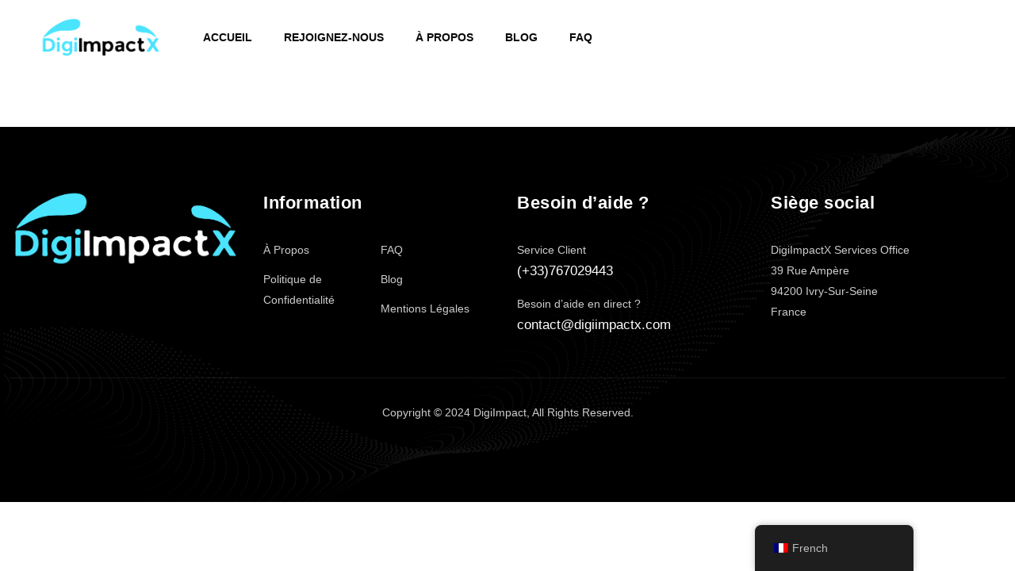

--- FILE ---
content_type: text/html; charset=UTF-8
request_url: https://digiimpactx.com/portfolio-category/lifestyle/
body_size: 15784
content:
<!DOCTYPE html>
<html lang="fr-FR" class="no-js no-svg">
<head>
<meta charset="UTF-8">
<meta name="viewport" content="width=device-width, initial-scale=1, maximum-scale=1">
<link rel="profile" href="https://gmpg.org/xfn/11">
				<script>document.documentElement.className = document.documentElement.className + ' yes-js js_active js'</script>
				<meta name='robots' content='index, follow, max-image-preview:large, max-snippet:-1, max-video-preview:-1' />

	<!-- This site is optimized with the Yoast SEO plugin v23.2 - https://yoast.com/wordpress/plugins/seo/ -->
	<title>Lifestyle Archives - digiimpactx.com</title>
	<link rel="canonical" href="https://digiimpactx.com/portfolio-category/lifestyle/" />
	<meta property="og:locale" content="fr_FR" />
	<meta property="og:type" content="article" />
	<meta property="og:title" content="Lifestyle Archives - digiimpactx.com" />
	<meta property="og:url" content="https://digiimpactx.com/portfolio-category/lifestyle/" />
	<meta property="og:site_name" content="digiimpactx.com" />
	<meta name="twitter:card" content="summary_large_image" />
	<script type="application/ld+json" class="yoast-schema-graph">{"@context":"https://schema.org","@graph":[{"@type":"CollectionPage","@id":"https://digiimpactx.com/portfolio-category/lifestyle/","url":"https://digiimpactx.com/portfolio-category/lifestyle/","name":"Lifestyle Archives - digiimpactx.com","isPartOf":{"@id":"https://digiimpactx.com/#website"},"breadcrumb":{"@id":"https://digiimpactx.com/portfolio-category/lifestyle/#breadcrumb"},"inLanguage":"fr-FR"},{"@type":"BreadcrumbList","@id":"https://digiimpactx.com/portfolio-category/lifestyle/#breadcrumb","itemListElement":[{"@type":"ListItem","position":1,"name":"Home","item":"https://digiimpactx.com/"},{"@type":"ListItem","position":2,"name":"Lifestyle"}]},{"@type":"WebSite","@id":"https://digiimpactx.com/#website","url":"https://digiimpactx.com/","name":"digiimpactx.com","description":"","publisher":{"@id":"https://digiimpactx.com/#organization"},"potentialAction":[{"@type":"SearchAction","target":{"@type":"EntryPoint","urlTemplate":"https://digiimpactx.com/?s={search_term_string}"},"query-input":"required name=search_term_string"}],"inLanguage":"fr-FR"},{"@type":"Organization","@id":"https://digiimpactx.com/#organization","name":"digiimpactx.com","url":"https://digiimpactx.com/","logo":{"@type":"ImageObject","inLanguage":"fr-FR","@id":"https://digiimpactx.com/#/schema/logo/image/","url":"https://digiimpactx.com/wp-content/uploads/2023/11/DigiBoostX-1.png","contentUrl":"https://digiimpactx.com/wp-content/uploads/2023/11/DigiBoostX-1.png","width":1500,"height":1500,"caption":"digiimpactx.com"},"image":{"@id":"https://digiimpactx.com/#/schema/logo/image/"}}]}</script>
	<!-- / Yoast SEO plugin. -->


<link rel='dns-prefetch' href='//platform-api.sharethis.com' />
<link rel='dns-prefetch' href='//unpkg.com' />
<link href='https://fonts.gstatic.com' crossorigin rel='preconnect' />
<link rel="alternate" type="application/rss+xml" title="digiimpactx.com &raquo; Flux" href="https://digiimpactx.com/feed/" />
<link rel="alternate" type="application/rss+xml" title="digiimpactx.com &raquo; Flux des commentaires" href="https://digiimpactx.com/comments/feed/" />
<link rel="alternate" type="application/rss+xml" title="Flux pour digiimpactx.com &raquo; Lifestyle Portfolio Category" href="https://digiimpactx.com/portfolio-category/lifestyle/feed/" />
<script>
window._wpemojiSettings = {"baseUrl":"https:\/\/s.w.org\/images\/core\/emoji\/14.0.0\/72x72\/","ext":".png","svgUrl":"https:\/\/s.w.org\/images\/core\/emoji\/14.0.0\/svg\/","svgExt":".svg","source":{"concatemoji":"https:\/\/digiimpactx.com\/wp-includes\/js\/wp-emoji-release.min.js?ver=6.4.7"}};
/*! This file is auto-generated */
!function(i,n){var o,s,e;function c(e){try{var t={supportTests:e,timestamp:(new Date).valueOf()};sessionStorage.setItem(o,JSON.stringify(t))}catch(e){}}function p(e,t,n){e.clearRect(0,0,e.canvas.width,e.canvas.height),e.fillText(t,0,0);var t=new Uint32Array(e.getImageData(0,0,e.canvas.width,e.canvas.height).data),r=(e.clearRect(0,0,e.canvas.width,e.canvas.height),e.fillText(n,0,0),new Uint32Array(e.getImageData(0,0,e.canvas.width,e.canvas.height).data));return t.every(function(e,t){return e===r[t]})}function u(e,t,n){switch(t){case"flag":return n(e,"\ud83c\udff3\ufe0f\u200d\u26a7\ufe0f","\ud83c\udff3\ufe0f\u200b\u26a7\ufe0f")?!1:!n(e,"\ud83c\uddfa\ud83c\uddf3","\ud83c\uddfa\u200b\ud83c\uddf3")&&!n(e,"\ud83c\udff4\udb40\udc67\udb40\udc62\udb40\udc65\udb40\udc6e\udb40\udc67\udb40\udc7f","\ud83c\udff4\u200b\udb40\udc67\u200b\udb40\udc62\u200b\udb40\udc65\u200b\udb40\udc6e\u200b\udb40\udc67\u200b\udb40\udc7f");case"emoji":return!n(e,"\ud83e\udef1\ud83c\udffb\u200d\ud83e\udef2\ud83c\udfff","\ud83e\udef1\ud83c\udffb\u200b\ud83e\udef2\ud83c\udfff")}return!1}function f(e,t,n){var r="undefined"!=typeof WorkerGlobalScope&&self instanceof WorkerGlobalScope?new OffscreenCanvas(300,150):i.createElement("canvas"),a=r.getContext("2d",{willReadFrequently:!0}),o=(a.textBaseline="top",a.font="600 32px Arial",{});return e.forEach(function(e){o[e]=t(a,e,n)}),o}function t(e){var t=i.createElement("script");t.src=e,t.defer=!0,i.head.appendChild(t)}"undefined"!=typeof Promise&&(o="wpEmojiSettingsSupports",s=["flag","emoji"],n.supports={everything:!0,everythingExceptFlag:!0},e=new Promise(function(e){i.addEventListener("DOMContentLoaded",e,{once:!0})}),new Promise(function(t){var n=function(){try{var e=JSON.parse(sessionStorage.getItem(o));if("object"==typeof e&&"number"==typeof e.timestamp&&(new Date).valueOf()<e.timestamp+604800&&"object"==typeof e.supportTests)return e.supportTests}catch(e){}return null}();if(!n){if("undefined"!=typeof Worker&&"undefined"!=typeof OffscreenCanvas&&"undefined"!=typeof URL&&URL.createObjectURL&&"undefined"!=typeof Blob)try{var e="postMessage("+f.toString()+"("+[JSON.stringify(s),u.toString(),p.toString()].join(",")+"));",r=new Blob([e],{type:"text/javascript"}),a=new Worker(URL.createObjectURL(r),{name:"wpTestEmojiSupports"});return void(a.onmessage=function(e){c(n=e.data),a.terminate(),t(n)})}catch(e){}c(n=f(s,u,p))}t(n)}).then(function(e){for(var t in e)n.supports[t]=e[t],n.supports.everything=n.supports.everything&&n.supports[t],"flag"!==t&&(n.supports.everythingExceptFlag=n.supports.everythingExceptFlag&&n.supports[t]);n.supports.everythingExceptFlag=n.supports.everythingExceptFlag&&!n.supports.flag,n.DOMReady=!1,n.readyCallback=function(){n.DOMReady=!0}}).then(function(){return e}).then(function(){var e;n.supports.everything||(n.readyCallback(),(e=n.source||{}).concatemoji?t(e.concatemoji):e.wpemoji&&e.twemoji&&(t(e.twemoji),t(e.wpemoji)))}))}((window,document),window._wpemojiSettings);
</script>
<style id='wp-emoji-styles-inline-css'>

	img.wp-smiley, img.emoji {
		display: inline !important;
		border: none !important;
		box-shadow: none !important;
		height: 1em !important;
		width: 1em !important;
		margin: 0 0.07em !important;
		vertical-align: -0.1em !important;
		background: none !important;
		padding: 0 !important;
	}
</style>
<link rel='stylesheet' id='wp-block-library-css' href='https://digiimpactx.com/wp-includes/css/dist/block-library/style.min.css?ver=6.4.7' media='all' />
<link rel='stylesheet' id='jquery-selectBox-css' href='https://digiimpactx.com/wp-content/plugins/yith-woocommerce-wishlist/assets/css/jquery.selectBox.css?ver=1.2.0' media='all' />
<link rel='stylesheet' id='yith-wcwl-font-awesome-css' href='https://digiimpactx.com/wp-content/plugins/yith-woocommerce-wishlist/assets/css/font-awesome.css?ver=4.7.0' media='all' />
<link rel='stylesheet' id='woocommerce_prettyPhoto_css-css' href='//digiimpactx.com/wp-content/plugins/woocommerce/assets/css/prettyPhoto.css?ver=3.1.6' media='all' />
<link rel='stylesheet' id='yith-wcwl-main-css' href='https://digiimpactx.com/wp-content/plugins/yith-woocommerce-wishlist/assets/css/style.css?ver=3.27.0' media='all' />
<style id='yith-wcwl-main-inline-css'>
.yith-wcwl-share li a{color: #FFFFFF;}.yith-wcwl-share li a:hover{color: #FFFFFF;}.yith-wcwl-share a.facebook{background: #39599E; background-color: #39599E;}.yith-wcwl-share a.facebook:hover{background: #39599E; background-color: #39599E;}.yith-wcwl-share a.twitter{background: #45AFE2; background-color: #45AFE2;}.yith-wcwl-share a.twitter:hover{background: #39599E; background-color: #39599E;}.yith-wcwl-share a.pinterest{background: #AB2E31; background-color: #AB2E31;}.yith-wcwl-share a.pinterest:hover{background: #39599E; background-color: #39599E;}.yith-wcwl-share a.email{background: #FBB102; background-color: #FBB102;}.yith-wcwl-share a.email:hover{background: #39599E; background-color: #39599E;}.yith-wcwl-share a.whatsapp{background: #00A901; background-color: #00A901;}.yith-wcwl-share a.whatsapp:hover{background: #39599E; background-color: #39599E;}
</style>
<style id='classic-theme-styles-inline-css'>
/*! This file is auto-generated */
.wp-block-button__link{color:#fff;background-color:#32373c;border-radius:9999px;box-shadow:none;text-decoration:none;padding:calc(.667em + 2px) calc(1.333em + 2px);font-size:1.125em}.wp-block-file__button{background:#32373c;color:#fff;text-decoration:none}
</style>
<style id='global-styles-inline-css'>
body{--wp--preset--color--black: #000000;--wp--preset--color--cyan-bluish-gray: #abb8c3;--wp--preset--color--white: #ffffff;--wp--preset--color--pale-pink: #f78da7;--wp--preset--color--vivid-red: #cf2e2e;--wp--preset--color--luminous-vivid-orange: #ff6900;--wp--preset--color--luminous-vivid-amber: #fcb900;--wp--preset--color--light-green-cyan: #7bdcb5;--wp--preset--color--vivid-green-cyan: #00d084;--wp--preset--color--pale-cyan-blue: #8ed1fc;--wp--preset--color--vivid-cyan-blue: #0693e3;--wp--preset--color--vivid-purple: #9b51e0;--wp--preset--gradient--vivid-cyan-blue-to-vivid-purple: linear-gradient(135deg,rgba(6,147,227,1) 0%,rgb(155,81,224) 100%);--wp--preset--gradient--light-green-cyan-to-vivid-green-cyan: linear-gradient(135deg,rgb(122,220,180) 0%,rgb(0,208,130) 100%);--wp--preset--gradient--luminous-vivid-amber-to-luminous-vivid-orange: linear-gradient(135deg,rgba(252,185,0,1) 0%,rgba(255,105,0,1) 100%);--wp--preset--gradient--luminous-vivid-orange-to-vivid-red: linear-gradient(135deg,rgba(255,105,0,1) 0%,rgb(207,46,46) 100%);--wp--preset--gradient--very-light-gray-to-cyan-bluish-gray: linear-gradient(135deg,rgb(238,238,238) 0%,rgb(169,184,195) 100%);--wp--preset--gradient--cool-to-warm-spectrum: linear-gradient(135deg,rgb(74,234,220) 0%,rgb(151,120,209) 20%,rgb(207,42,186) 40%,rgb(238,44,130) 60%,rgb(251,105,98) 80%,rgb(254,248,76) 100%);--wp--preset--gradient--blush-light-purple: linear-gradient(135deg,rgb(255,206,236) 0%,rgb(152,150,240) 100%);--wp--preset--gradient--blush-bordeaux: linear-gradient(135deg,rgb(254,205,165) 0%,rgb(254,45,45) 50%,rgb(107,0,62) 100%);--wp--preset--gradient--luminous-dusk: linear-gradient(135deg,rgb(255,203,112) 0%,rgb(199,81,192) 50%,rgb(65,88,208) 100%);--wp--preset--gradient--pale-ocean: linear-gradient(135deg,rgb(255,245,203) 0%,rgb(182,227,212) 50%,rgb(51,167,181) 100%);--wp--preset--gradient--electric-grass: linear-gradient(135deg,rgb(202,248,128) 0%,rgb(113,206,126) 100%);--wp--preset--gradient--midnight: linear-gradient(135deg,rgb(2,3,129) 0%,rgb(40,116,252) 100%);--wp--preset--font-size--small: 13px;--wp--preset--font-size--medium: 20px;--wp--preset--font-size--large: 36px;--wp--preset--font-size--x-large: 42px;--wp--preset--spacing--20: 0.44rem;--wp--preset--spacing--30: 0.67rem;--wp--preset--spacing--40: 1rem;--wp--preset--spacing--50: 1.5rem;--wp--preset--spacing--60: 2.25rem;--wp--preset--spacing--70: 3.38rem;--wp--preset--spacing--80: 5.06rem;--wp--preset--shadow--natural: 6px 6px 9px rgba(0, 0, 0, 0.2);--wp--preset--shadow--deep: 12px 12px 50px rgba(0, 0, 0, 0.4);--wp--preset--shadow--sharp: 6px 6px 0px rgba(0, 0, 0, 0.2);--wp--preset--shadow--outlined: 6px 6px 0px -3px rgba(255, 255, 255, 1), 6px 6px rgba(0, 0, 0, 1);--wp--preset--shadow--crisp: 6px 6px 0px rgba(0, 0, 0, 1);}:where(.is-layout-flex){gap: 0.5em;}:where(.is-layout-grid){gap: 0.5em;}body .is-layout-flow > .alignleft{float: left;margin-inline-start: 0;margin-inline-end: 2em;}body .is-layout-flow > .alignright{float: right;margin-inline-start: 2em;margin-inline-end: 0;}body .is-layout-flow > .aligncenter{margin-left: auto !important;margin-right: auto !important;}body .is-layout-constrained > .alignleft{float: left;margin-inline-start: 0;margin-inline-end: 2em;}body .is-layout-constrained > .alignright{float: right;margin-inline-start: 2em;margin-inline-end: 0;}body .is-layout-constrained > .aligncenter{margin-left: auto !important;margin-right: auto !important;}body .is-layout-constrained > :where(:not(.alignleft):not(.alignright):not(.alignfull)){max-width: var(--wp--style--global--content-size);margin-left: auto !important;margin-right: auto !important;}body .is-layout-constrained > .alignwide{max-width: var(--wp--style--global--wide-size);}body .is-layout-flex{display: flex;}body .is-layout-flex{flex-wrap: wrap;align-items: center;}body .is-layout-flex > *{margin: 0;}body .is-layout-grid{display: grid;}body .is-layout-grid > *{margin: 0;}:where(.wp-block-columns.is-layout-flex){gap: 2em;}:where(.wp-block-columns.is-layout-grid){gap: 2em;}:where(.wp-block-post-template.is-layout-flex){gap: 1.25em;}:where(.wp-block-post-template.is-layout-grid){gap: 1.25em;}.has-black-color{color: var(--wp--preset--color--black) !important;}.has-cyan-bluish-gray-color{color: var(--wp--preset--color--cyan-bluish-gray) !important;}.has-white-color{color: var(--wp--preset--color--white) !important;}.has-pale-pink-color{color: var(--wp--preset--color--pale-pink) !important;}.has-vivid-red-color{color: var(--wp--preset--color--vivid-red) !important;}.has-luminous-vivid-orange-color{color: var(--wp--preset--color--luminous-vivid-orange) !important;}.has-luminous-vivid-amber-color{color: var(--wp--preset--color--luminous-vivid-amber) !important;}.has-light-green-cyan-color{color: var(--wp--preset--color--light-green-cyan) !important;}.has-vivid-green-cyan-color{color: var(--wp--preset--color--vivid-green-cyan) !important;}.has-pale-cyan-blue-color{color: var(--wp--preset--color--pale-cyan-blue) !important;}.has-vivid-cyan-blue-color{color: var(--wp--preset--color--vivid-cyan-blue) !important;}.has-vivid-purple-color{color: var(--wp--preset--color--vivid-purple) !important;}.has-black-background-color{background-color: var(--wp--preset--color--black) !important;}.has-cyan-bluish-gray-background-color{background-color: var(--wp--preset--color--cyan-bluish-gray) !important;}.has-white-background-color{background-color: var(--wp--preset--color--white) !important;}.has-pale-pink-background-color{background-color: var(--wp--preset--color--pale-pink) !important;}.has-vivid-red-background-color{background-color: var(--wp--preset--color--vivid-red) !important;}.has-luminous-vivid-orange-background-color{background-color: var(--wp--preset--color--luminous-vivid-orange) !important;}.has-luminous-vivid-amber-background-color{background-color: var(--wp--preset--color--luminous-vivid-amber) !important;}.has-light-green-cyan-background-color{background-color: var(--wp--preset--color--light-green-cyan) !important;}.has-vivid-green-cyan-background-color{background-color: var(--wp--preset--color--vivid-green-cyan) !important;}.has-pale-cyan-blue-background-color{background-color: var(--wp--preset--color--pale-cyan-blue) !important;}.has-vivid-cyan-blue-background-color{background-color: var(--wp--preset--color--vivid-cyan-blue) !important;}.has-vivid-purple-background-color{background-color: var(--wp--preset--color--vivid-purple) !important;}.has-black-border-color{border-color: var(--wp--preset--color--black) !important;}.has-cyan-bluish-gray-border-color{border-color: var(--wp--preset--color--cyan-bluish-gray) !important;}.has-white-border-color{border-color: var(--wp--preset--color--white) !important;}.has-pale-pink-border-color{border-color: var(--wp--preset--color--pale-pink) !important;}.has-vivid-red-border-color{border-color: var(--wp--preset--color--vivid-red) !important;}.has-luminous-vivid-orange-border-color{border-color: var(--wp--preset--color--luminous-vivid-orange) !important;}.has-luminous-vivid-amber-border-color{border-color: var(--wp--preset--color--luminous-vivid-amber) !important;}.has-light-green-cyan-border-color{border-color: var(--wp--preset--color--light-green-cyan) !important;}.has-vivid-green-cyan-border-color{border-color: var(--wp--preset--color--vivid-green-cyan) !important;}.has-pale-cyan-blue-border-color{border-color: var(--wp--preset--color--pale-cyan-blue) !important;}.has-vivid-cyan-blue-border-color{border-color: var(--wp--preset--color--vivid-cyan-blue) !important;}.has-vivid-purple-border-color{border-color: var(--wp--preset--color--vivid-purple) !important;}.has-vivid-cyan-blue-to-vivid-purple-gradient-background{background: var(--wp--preset--gradient--vivid-cyan-blue-to-vivid-purple) !important;}.has-light-green-cyan-to-vivid-green-cyan-gradient-background{background: var(--wp--preset--gradient--light-green-cyan-to-vivid-green-cyan) !important;}.has-luminous-vivid-amber-to-luminous-vivid-orange-gradient-background{background: var(--wp--preset--gradient--luminous-vivid-amber-to-luminous-vivid-orange) !important;}.has-luminous-vivid-orange-to-vivid-red-gradient-background{background: var(--wp--preset--gradient--luminous-vivid-orange-to-vivid-red) !important;}.has-very-light-gray-to-cyan-bluish-gray-gradient-background{background: var(--wp--preset--gradient--very-light-gray-to-cyan-bluish-gray) !important;}.has-cool-to-warm-spectrum-gradient-background{background: var(--wp--preset--gradient--cool-to-warm-spectrum) !important;}.has-blush-light-purple-gradient-background{background: var(--wp--preset--gradient--blush-light-purple) !important;}.has-blush-bordeaux-gradient-background{background: var(--wp--preset--gradient--blush-bordeaux) !important;}.has-luminous-dusk-gradient-background{background: var(--wp--preset--gradient--luminous-dusk) !important;}.has-pale-ocean-gradient-background{background: var(--wp--preset--gradient--pale-ocean) !important;}.has-electric-grass-gradient-background{background: var(--wp--preset--gradient--electric-grass) !important;}.has-midnight-gradient-background{background: var(--wp--preset--gradient--midnight) !important;}.has-small-font-size{font-size: var(--wp--preset--font-size--small) !important;}.has-medium-font-size{font-size: var(--wp--preset--font-size--medium) !important;}.has-large-font-size{font-size: var(--wp--preset--font-size--large) !important;}.has-x-large-font-size{font-size: var(--wp--preset--font-size--x-large) !important;}
.wp-block-navigation a:where(:not(.wp-element-button)){color: inherit;}
:where(.wp-block-post-template.is-layout-flex){gap: 1.25em;}:where(.wp-block-post-template.is-layout-grid){gap: 1.25em;}
:where(.wp-block-columns.is-layout-flex){gap: 2em;}:where(.wp-block-columns.is-layout-grid){gap: 2em;}
.wp-block-pullquote{font-size: 1.5em;line-height: 1.6;}
</style>
<link rel='stylesheet' id='contact-form-7-css' href='https://digiimpactx.com/wp-content/plugins/contact-form-7/includes/css/styles.css?ver=5.8.3' media='all' />
<link rel='stylesheet' id='share-this-share-buttons-sticky-css' href='https://digiimpactx.com/wp-content/plugins/sharethis-share-buttons/css/mu-style.css?ver=1700607387' media='all' />
<link rel='stylesheet' id='woocommerce-layout-css' href='https://digiimpactx.com/wp-content/plugins/woocommerce/assets/css/woocommerce-layout.css?ver=8.3.3' media='all' />
<link rel='stylesheet' id='woocommerce-smallscreen-css' href='https://digiimpactx.com/wp-content/plugins/woocommerce/assets/css/woocommerce-smallscreen.css?ver=8.3.3' media='only screen and (max-width: 768px)' />
<link rel='stylesheet' id='woocommerce-general-css' href='https://digiimpactx.com/wp-content/plugins/woocommerce/assets/css/woocommerce.css?ver=8.3.3' media='all' />
<style id='woocommerce-inline-inline-css'>
.woocommerce form .form-row .required { visibility: visible; }
</style>
<link rel='stylesheet' id='trp-floater-language-switcher-style-css' href='https://digiimpactx.com/wp-content/plugins/translatepress-multilingual/assets/css/trp-floater-language-switcher.css?ver=2.8.7' media='all' />
<link rel='stylesheet' id='trp-language-switcher-style-css' href='https://digiimpactx.com/wp-content/plugins/translatepress-multilingual/assets/css/trp-language-switcher.css?ver=2.8.7' media='all' />
<link rel='stylesheet' id='dashicons-css' href='https://digiimpactx.com/wp-includes/css/dashicons.min.css?ver=6.4.7' media='all' />
<style id='dashicons-inline-css'>
[data-font="Dashicons"]:before {font-family: 'Dashicons' !important;content: attr(data-icon) !important;speak: none !important;font-weight: normal !important;font-variant: normal !important;text-transform: none !important;line-height: 1 !important;font-style: normal !important;-webkit-font-smoothing: antialiased !important;-moz-osx-font-smoothing: grayscale !important;}
</style>
<link rel='stylesheet' id='yith-quick-view-css' href='https://digiimpactx.com/wp-content/plugins/yith-woocommerce-quick-view/assets/css/yith-quick-view.css?ver=1.33.0' media='all' />
<style id='yith-quick-view-inline-css'>

				#yith-quick-view-modal .yith-wcqv-main{background:#ffffff;}
				#yith-quick-view-close{color:#cdcdcd;}
				#yith-quick-view-close:hover{color:#ff0000;}
</style>
<link rel='stylesheet' id='pbmit-xido-header-style-css' href='https://digiimpactx.com/wp-content/themes/xido/css/header/header-style-8.min.css?ver=6.4.7' media='all' />
<link rel='stylesheet' id='pbmit-portfolio-style-1-css' href='https://digiimpactx.com/wp-content/themes/xido/css/portfolio/portfolio-style-1.min.css?ver=6.4.7' media='all' />
<link rel='stylesheet' id='pbmit-post-category-style-1-css' href='https://digiimpactx.com/wp-content/themes/xido/css/blog/blog-style-1.min.css?ver=6.4.7' media='all' />
<link rel='stylesheet' id='kirki-styles-css' href='https://digiimpactx.com?action=kirki-styles&#038;ver=3.1.9' media='all' />
<link rel='stylesheet' id='bootstrap-css' href='https://digiimpactx.com/wp-content/themes/xido/libraries/bootstrap/css/bootstrap.min.css?ver=6.4.7' media='all' />
<link rel='stylesheet' id='pbmit-elementor-style-css' href='https://digiimpactx.com/wp-content/themes/xido/css/elementor.min.css?ver=6.4.7' media='all' />
<link rel='stylesheet' id='pbmit-core-style-css' href='https://digiimpactx.com/wp-content/themes/xido/css/core.min.css?ver=6.4.7' media='all' />
<link rel='stylesheet' id='pbmit-theme-style-css' href='https://digiimpactx.com/wp-content/themes/xido/css/theme.min.css?ver=6.4.7' media='all' />
<link rel='stylesheet' id='pbmit-widget-style-css' href='https://digiimpactx.com/wp-content/themes/xido/css/widget.min.css?ver=6.4.7' media='all' />
<link rel='stylesheet' id='pbmit-woocommerce-style-css' href='https://digiimpactx.com/wp-content/themes/xido/css/woocommerce.min.css?ver=6.4.7' media='all' />
<link rel='stylesheet' id='select2-css' href='https://digiimpactx.com/wp-content/plugins/woocommerce/assets/css/select2.css?ver=8.3.3' media='all' />
<link rel='stylesheet' id='magnific-popup-css' href='https://digiimpactx.com/wp-content/themes/xido/libraries/magnific-popup/magnific-popup.css?ver=6.4.7' media='all' />
<link rel='stylesheet' id='pbmit-base-icons-css' href='https://digiimpactx.com/wp-content/themes/xido/libraries/pbminfotech-base-icons/css/pbminfotech-base-icons.css?ver=6.4.7' media='all' />
<link rel='stylesheet' id='balloon-css' href='https://digiimpactx.com/wp-content/themes/xido/libraries/balloon/balloon.min.css?ver=6.4.7' media='all' />
<link rel='stylesheet' id='pbmit-max-mega-menu-css' href='https://digiimpactx.com/wp-content/themes/xido/css/max-mega-menu.min.css?ver=6.4.7' media='all' />
<link rel='stylesheet' id='pbmit-dynamic-style-css' href='https://digiimpactx.com/wp-content/pbmit-xido-css/theme-style.min.css?ver=275892' media='all' />
<link rel='stylesheet' id='pbmit-global-color-style-css' href='https://digiimpactx.com/wp-content/themes/xido/css/global-color.min.css?ver=6.4.7' media='all' />
<link rel='stylesheet' id='pbmit-responsive-style-css' href='https://digiimpactx.com/wp-content/themes/xido/css/responsive.min.css?ver=6.4.7' media='all' />
<script src="https://digiimpactx.com/wp-includes/js/jquery/jquery.min.js?ver=3.7.1" id="jquery-core-js"></script>
<script src="https://digiimpactx.com/wp-includes/js/jquery/jquery-migrate.min.js?ver=3.4.1" id="jquery-migrate-js"></script>
<script src="//platform-api.sharethis.com/js/sharethis.js?ver=2.2.0#property=655d3a12645def0013d4aa51&amp;product=-buttons&amp;source=sharethis-share-buttons-wordpress" id="share-this-share-buttons-mu-js"></script>
<script src="https://digiimpactx.com/wp-content/plugins/woocommerce/assets/js/jquery-blockui/jquery.blockUI.min.js?ver=2.7.0-wc.8.3.3" id="jquery-blockui-js" defer data-wp-strategy="defer"></script>
<script src="https://digiimpactx.com/wp-content/plugins/woocommerce/assets/js/js-cookie/js.cookie.min.js?ver=2.1.4-wc.8.3.3" id="js-cookie-js" defer data-wp-strategy="defer"></script>
<script id="woocommerce-js-extra">
var woocommerce_params = {"ajax_url":"\/wp-admin\/admin-ajax.php","wc_ajax_url":"\/?wc-ajax=%%endpoint%%"};
</script>
<script src="https://digiimpactx.com/wp-content/plugins/woocommerce/assets/js/frontend/woocommerce.min.js?ver=8.3.3" id="woocommerce-js" defer data-wp-strategy="defer"></script>
<script src="https://digiimpactx.com/wp-content/plugins/translatepress-multilingual/assets/js/trp-frontend-compatibility.js?ver=2.8.7" id="trp-frontend-compatibility-js"></script>
<script src="https://digiimpactx.com/wp-content/plugins/woocommerce/assets/js/select2/select2.full.min.js?ver=4.0.3-wc.8.3.3" id="select2-js" defer data-wp-strategy="defer"></script>
<script src="https://digiimpactx.com/wp-content/themes/xido/libraries/magnific-popup/jquery.magnific-popup.min.js?ver=6.4.7" id="magnific-popup-js"></script>
<script id="pbmit-core-script-js-extra">
var pbmit_js_variables = {"responsive":null,"ajaxurl":"https:\/\/digiimpactx.com\/wp-admin\/admin-ajax.php","ajaxnonce":"5e275d3278"};
</script>
<script src="https://digiimpactx.com/wp-content/themes/xido/js/core.min.js?ver=6.4.7" id="pbmit-core-script-js"></script>
<script src="https://digiimpactx.com/wp-content/themes/xido/js/elementor.min.js?ver=6.4.7" id="pbmit-elementor-script-js"></script>
<script src="https://unpkg.com/@lottiefiles/lottie-player@latest/dist/lottie-player.js?ver=6.4.7" id="pbmit-lottiefiles-script-js"></script>
<link rel="https://api.w.org/" href="https://digiimpactx.com/wp-json/" /><link rel="EditURI" type="application/rsd+xml" title="RSD" href="https://digiimpactx.com/xmlrpc.php?rsd" />
<meta name="generator" content="WordPress 6.4.7" />
<meta name="generator" content="WooCommerce 8.3.3" />
<link rel="alternate" hreflang="fr-FR" href="https://digiimpactx.com/portfolio-category/lifestyle/"/>
<link rel="alternate" hreflang="en-GB" href="https://digiimpactx.com/en/portfolio-category/lifestyle/"/>
<link rel="alternate" hreflang="fr" href="https://digiimpactx.com/portfolio-category/lifestyle/"/>
<link rel="alternate" hreflang="en" href="https://digiimpactx.com/en/portfolio-category/lifestyle/"/>
	<noscript><style>.woocommerce-product-gallery{ opacity: 1 !important; }</style></noscript>
	<meta name="generator" content="Elementor 3.17.3; features: e_dom_optimization, e_optimized_assets_loading, e_optimized_css_loading, additional_custom_breakpoints; settings: css_print_method-external, google_font-enabled, font_display-swap">
<meta name="generator" content="Powered by Slider Revolution 6.6.14 - responsive, Mobile-Friendly Slider Plugin for WordPress with comfortable drag and drop interface." />
<link rel="icon" href="https://digiimpactx.com/wp-content/uploads/2023/11/cropped-DigiBoostX-5-32x32.png" sizes="32x32" />
<link rel="icon" href="https://digiimpactx.com/wp-content/uploads/2023/11/cropped-DigiBoostX-5-192x192.png" sizes="192x192" />
<link rel="apple-touch-icon" href="https://digiimpactx.com/wp-content/uploads/2023/11/cropped-DigiBoostX-5-180x180.png" />
<meta name="msapplication-TileImage" content="https://digiimpactx.com/wp-content/uploads/2023/11/cropped-DigiBoostX-5-270x270.png" />
<script>function setREVStartSize(e){
			//window.requestAnimationFrame(function() {
				window.RSIW = window.RSIW===undefined ? window.innerWidth : window.RSIW;
				window.RSIH = window.RSIH===undefined ? window.innerHeight : window.RSIH;
				try {
					var pw = document.getElementById(e.c).parentNode.offsetWidth,
						newh;
					pw = pw===0 || isNaN(pw) || (e.l=="fullwidth" || e.layout=="fullwidth") ? window.RSIW : pw;
					e.tabw = e.tabw===undefined ? 0 : parseInt(e.tabw);
					e.thumbw = e.thumbw===undefined ? 0 : parseInt(e.thumbw);
					e.tabh = e.tabh===undefined ? 0 : parseInt(e.tabh);
					e.thumbh = e.thumbh===undefined ? 0 : parseInt(e.thumbh);
					e.tabhide = e.tabhide===undefined ? 0 : parseInt(e.tabhide);
					e.thumbhide = e.thumbhide===undefined ? 0 : parseInt(e.thumbhide);
					e.mh = e.mh===undefined || e.mh=="" || e.mh==="auto" ? 0 : parseInt(e.mh,0);
					if(e.layout==="fullscreen" || e.l==="fullscreen")
						newh = Math.max(e.mh,window.RSIH);
					else{
						e.gw = Array.isArray(e.gw) ? e.gw : [e.gw];
						for (var i in e.rl) if (e.gw[i]===undefined || e.gw[i]===0) e.gw[i] = e.gw[i-1];
						e.gh = e.el===undefined || e.el==="" || (Array.isArray(e.el) && e.el.length==0)? e.gh : e.el;
						e.gh = Array.isArray(e.gh) ? e.gh : [e.gh];
						for (var i in e.rl) if (e.gh[i]===undefined || e.gh[i]===0) e.gh[i] = e.gh[i-1];
											
						var nl = new Array(e.rl.length),
							ix = 0,
							sl;
						e.tabw = e.tabhide>=pw ? 0 : e.tabw;
						e.thumbw = e.thumbhide>=pw ? 0 : e.thumbw;
						e.tabh = e.tabhide>=pw ? 0 : e.tabh;
						e.thumbh = e.thumbhide>=pw ? 0 : e.thumbh;
						for (var i in e.rl) nl[i] = e.rl[i]<window.RSIW ? 0 : e.rl[i];
						sl = nl[0];
						for (var i in nl) if (sl>nl[i] && nl[i]>0) { sl = nl[i]; ix=i;}
						var m = pw>(e.gw[ix]+e.tabw+e.thumbw) ? 1 : (pw-(e.tabw+e.thumbw)) / (e.gw[ix]);
						newh =  (e.gh[ix] * m) + (e.tabh + e.thumbh);
					}
					var el = document.getElementById(e.c);
					if (el!==null && el) el.style.height = newh+"px";
					el = document.getElementById(e.c+"_wrapper");
					if (el!==null && el) {
						el.style.height = newh+"px";
						el.style.display = "block";
					}
				} catch(e){
					console.log("Failure at Presize of Slider:" + e)
				}
			//});
		  };</script>
		<style id="wp-custom-css">
			img.pbmit-main-logo {
     margin-left: 20px;
}

.pbmit-right-box.d-flex.align-items-center {
    display: none !important;
}

.comments-area  {
    display: none !important;
}

.nav-previous {
    display: none !important;
}

.pbmit-blog-meta-bottom-left {
    display: none !important;
}

.nav-next{
    display: none !important;
}		</style>
		<style>/** Mega Menu CSS: fs **/</style>
</head>
<body class="archive tax-pbmit-portfolio-category term-lifestyle term-29 wp-custom-logo theme-xido woocommerce-no-js translatepress-fr_FR  pbmit-top-menu-total-5 pbmit-sidebar-no pbmit-global-style-2 elementor-default elementor-kit-1014">
<div class="pbmit-preloader" style="background-image:url(https://digiimpactx.com/wp-content/themes/xido/images/loader2.svg)"></div><div id="page" class="site pbmit-parent-header-style-8">
	<a class="skip-link screen-reader-text" href="#content">Passer au contenu</a>
	<header id="masthead" class="site-header pbmit-header-style-8 pbmit-sticky-logo-yes">
		<div class="pbmit-sticky-header "></div>
		
<div class="pbmit-header-overlay">
		<div class="pbmit-header-height-wrapper" style="min-height:95px;">
		<div class="pbmit-main-header-area pbmit-sticky-logo-yes pbmit-responsive-logo-yes pbmit-header-wrapper pbmit-bg-color-transparent">
			<div class="container"><!-- container -->
				<div class="pbmit-header-content d-flex justify-content-between align-items-center">
					<div class="pbmit-logo-menuarea d-flex justify-content-between align-items-center">
						<div class="site-branding pbmit-logo-area">
							<div class="wrap">
								<div class="site-title"><a href="https://digiimpactx.com/" rel="home"><img class="pbmit-main-logo" src="https://digiimpactx.com/wp-content/uploads/2024/08/DigiBoostX-1400-x-300-px-1.png" alt="digiimpactx.com" title="digiimpactx.com" /><img class="pbmit-sticky-logo" src="https://digiimpactx.com/wp-content/uploads/2024/08/DigiBoostX-1400-x-300-px-3.png" alt="digiimpactx.com" title="digiimpactx.com" /><img class="pbmit-responsive-logo" src="https://digiimpactx.com/wp-content/uploads/2024/08/DigiBoostX-1400-x-300-px-1.png" alt="digiimpactx.com" title="digiimpactx.com" /></a></div><!-- Logo area -->
							</div><!-- .wrap -->
						</div><!-- .site-branding -->
						<div class="pbmit-menuarea d-flex align-items-center">
						<!-- Top Navigation Menu -->
						<div class="navigation-top">
							<div class="pbmit-mobile-menu-bg"></div>
							<button id="menu-toggle" class="nav-menu-toggle">
								<i class="pbmit-base-icon-menu-1"></i>
							</button>
								<div class="wrap">
									<nav id="site-navigation" class="main-navigation pbmit-navbar  pbmit-main-active-color-blackish pbmit-dropdown-active-color-globalcolor" aria-label="Menu principal">
										<div class="menu-main-menu-container"><ul id="pbmit-top-menu" class="menu"><li id="menu-item-245" class="menu-item menu-item-type-custom menu-item-object-custom menu-item-home menu-item-245"><a href="https://digiimpactx.com/">Accueil</a></li>
<li id="menu-item-1613" class="menu-item menu-item-type-post_type menu-item-object-page menu-item-1613"><a href="https://digiimpactx.com/rejoignez-nous/">Rejoignez-nous</a></li>
<li id="menu-item-1443" class="menu-item menu-item-type-post_type menu-item-object-page menu-item-1443"><a href="https://digiimpactx.com/a-propos/">À propos</a></li>
<li id="menu-item-1444" class="menu-item menu-item-type-post_type menu-item-object-page current_page_parent menu-item-1444"><a href="https://digiimpactx.com/blog/">Blog</a></li>
<li id="menu-item-976" class="menu-item menu-item-type-post_type menu-item-object-page menu-item-976"><a href="https://digiimpactx.com/faq/">FAQ</a></li>
</ul></div>									</nav><!-- #site-navigation -->
								</div><!-- .wrap -->
						</div><!-- .navigation-top -->
						<div class="pbmit-search-cart-box">
																				</div>
					</div>
					</div><!-- .justify-content-between -->
					<div class="pbmit-right-box d-flex align-items-center">
						<div class="pbmit-header-social-wrapper">
							<ul class="pbmit-social-links"><li class="pbmit-social-li pbmit-social-facebook "><a  href="#" target="_blank"><span><i class="pbmit-base-icon-facebook-squared"></i></span></a></li><li class="pbmit-social-li pbmit-social-twitter "><a  href="#" target="_blank"><span><i class="pbmit-base-icon-twitter"></i></span></a></li><li class="pbmit-social-li pbmit-social-instagram "><a  href="#" target="_blank"><span><i class="pbmit-base-icon-instagram"></i></span></a></li><li class="pbmit-social-li pbmit-social-youtube "><a  href="#" target="_blank"><span><i class="pbmit-base-icon-youtube-play"></i></span></a></li><li class="pbmit-social-li pbmit-social-linkedin "><a  href="#" target="_blank"><span><i class="pbmit-base-icon-linkedin-squared"></i></span></a></li></ul>						</div>
						<div class="pbmit-button-box">
													</div>
					</div>
				</div>
			</div><!-- .container-end -->
		</div><!-- .pbmit-header-wrapper -->
	</div><!-- .pbmit-header-height-wrapper -->
</div>
					</header><!-- #masthead -->
	<div class="site-content-contain ">
		<div class="site-content-wrap">
			<div id="content" class="site-content container">
				
				<div class="pbmit-header-search-form-wrapper">
					<div class="pbmit-search-close"><i class="pbmit-base-icon-cancel"></i></div>
					<form role="search" method="get" class="search-form" action="https://digiimpactx.com/">
	<label for="search-form-6973c1aa339b5">
		<span class="screen-reader-text">Rechercher:</span>
	</label>
	<input type="search" id="search-form-6973c1aa339b5" class="search-field" placeholder="Recherche …" value="" name="s" />
	<button type="submit" class="search-submit"><span class="screen-reader-text">Recherche</span></button>
</form>
				</div><div id="primary" class="content-area ">
	<main id="main" class="site-main">
		
		
		<div class="pbminfotech-element pbminfotech-element-portfolio pbmit-element-portfolio-style-1 pbmit-element-viewtype-row-column pbmit-infinite-scroll-no pbmit-infinite-scroll-button-no" data-cpt="portfolio" data-totalpagination="1" data-style="1" data-show="9" data-columns="3" data-loop="false" data-autoplay="false" data-center="false" data-nav="false" data-dots="false" data-reverse="false" data-autoplayspeed="1000" data-margin=""><div class="pbmit-element-inner">			<div class="pbmit-element-cat-wrapper row multi-columns-row">
			<article class="pbmit-ele pbmit-ele-portfolio pbmit-portfolio-style-1 col-md-4   "><div class="pbminfotech-post-content">
	<div class="pbmit-image-wrapper">
			</div>
	<div class="pbminfotech-box-content pbminfotech-overlay">
		<div class="pbminfotech-box-content-wrapper">
			<div class="pbminfotech-titlebox">
				<h3 class="pbmit-portfolio-title"><a href="https://digiimpactx.com/portfolio/typographia-cowork/">Typographia Cowork</a></h3>
				<div class="pbmit-port-cat"><a href="https://digiimpactx.com/portfolio-category/lifestyle/" rel="tag">Lifestyle</a></div>
			</div>
			<div class="pbminfotech-icon-box pbminfotech-media-link">
							</div>
		</div>
	</div>
</div></article>				<article class="pbmit-ele pbmit-ele-portfolio pbmit-portfolio-style-1 col-md-4   "><div class="pbminfotech-post-content">
	<div class="pbmit-image-wrapper">
			</div>
	<div class="pbminfotech-box-content pbminfotech-overlay">
		<div class="pbminfotech-box-content-wrapper">
			<div class="pbminfotech-titlebox">
				<h3 class="pbmit-portfolio-title"><a href="https://digiimpactx.com/portfolio/working-together/">Working Together</a></h3>
				<div class="pbmit-port-cat"><a href="https://digiimpactx.com/portfolio-category/lifestyle/" rel="tag">Lifestyle</a></div>
			</div>
			<div class="pbminfotech-icon-box pbminfotech-media-link">
							</div>
		</div>
	</div>
</div></article>							</div><!-- .pbmit-element-inner -->   </div><!-- .pbminfotech-element -->  						</div><!-- .pbmit-element-cat-wrapper row multi-columns-row -->
			<div class="clearfix"></div>	</main><!-- #main -->
</div><!-- #primary -->
								</div><!-- #content -->
			</div><!-- .site-content-wrap -->
		<footer id="colophon" class="pbmit-footer-section site-footer pbmit-footer-style-3 pbmit-text-color-white pbmit-bg-color-blackish pbmit-bg-image-yes pbmit-footer-menu-yes pbmit-footer-widget-yes">

		
						<div class="pbmit-footer-section footer-wrap pbmit-footer-widget-area  pbmit-bg-color-transparent">
				<div class="container">
					<div class="row">
														<div class="pbmit-footer-widget pbmit-footer-widget-col-1 col-md-6 col-lg-3">
									<aside id="block-11" class="widget widget_block widget_media_gallery">
<figure class="wp-block-gallery has-nested-images columns-default is-cropped wp-block-gallery-1 is-layout-flex wp-block-gallery-is-layout-flex">
<figure class="wp-block-image size-large"><img loading="lazy" decoding="async" width="1024" height="329" data-id="1040" src="https://digiimpactx.com/wp-content/uploads/2024/08/DigiBoostX-1400-x-300-px-3-1024x329.png" alt="" class="wp-image-1040" srcset="https://digiimpactx.com/wp-content/uploads/2024/08/DigiBoostX-1400-x-300-px-3-1024x329.png 1024w, https://digiimpactx.com/wp-content/uploads/2024/08/DigiBoostX-1400-x-300-px-3-300x96.png 300w, https://digiimpactx.com/wp-content/uploads/2024/08/DigiBoostX-1400-x-300-px-3-768x247.png 768w, https://digiimpactx.com/wp-content/uploads/2024/08/DigiBoostX-1400-x-300-px-3-770x248.png 770w, https://digiimpactx.com/wp-content/uploads/2024/08/DigiBoostX-1400-x-300-px-3-800x256.png 800w, https://digiimpactx.com/wp-content/uploads/2024/08/DigiBoostX-1400-x-300-px-3-1200x386.png 1200w, https://digiimpactx.com/wp-content/uploads/2024/08/DigiBoostX-1400-x-300-px-3.png 1400w" sizes="(max-width: 1024px) 100vw, 1024px" /></figure>
</figure>
</aside>								</div><!-- .pbmit-footer-widget -->
															<div class="pbmit-footer-widget pbmit-footer-widget-col-2 col-md-6 col-lg-3">
									<aside id="nav_menu-2" class="pbmit-two-column-menu widget widget_nav_menu"><h2 class="widget-title">Information</h2><div class="menu-footer-container"><ul id="menu-footer" class="menu"><li id="menu-item-280" class="menu-item menu-item-type-custom menu-item-object-custom menu-item-280"><a href="https://digiimpactx.com/a-Propos">À Propos</a></li>
<li id="menu-item-1007" class="menu-item menu-item-type-custom menu-item-object-custom menu-item-1007"><a href="https://digiimpactx.com/faq/">FAQ</a></li>
<li id="menu-item-284" class="menu-item menu-item-type-custom menu-item-object-custom menu-item-284"><a rel="privacy-policy" href="https://digiimpactx.com/politique-de-confidentialite/">Politique de Confidentialité</a></li>
<li id="menu-item-1011" class="menu-item menu-item-type-custom menu-item-object-custom menu-item-1011"><a href="https://digiimpactx.com/blog">Blog</a></li>
<li id="menu-item-285" class="menu-item menu-item-type-custom menu-item-object-custom menu-item-285"><a href="https://digiimpactx.com/mentions-legales/">Mentions Légales</a></li>
</ul></div></aside>								</div><!-- .pbmit-footer-widget -->
															<div class="pbmit-footer-widget pbmit-footer-widget-col-3 col-md-6 col-lg-3">
									<aside id="custom_html-4" class="widget_text widget widget_custom_html"><h2 class="widget-title">Besoin d&rsquo;aide ?</h2><div class="textwidget custom-html-widget"><div class="pbmit-footer-contact">
	<div class="pbmit-footer-contact-info">
		<div class="pbmit-content-box">Service Client
</div>
		<div class="pbmit-contact-box"><a href="tel:(+1)767029443">(+33)767029443</a></div>
	</div>
	<div class="pbmit-footer-contact-info">
		<div class="pbmit-content-box">Besoin d’aide en direct ?
</div>
		<div class="pbmit-contact-box"><a href="mailto:contact@digiimpactx.com">contact@digiimpactx.com</a></div>
	</div>
</div></div></aside>								</div><!-- .pbmit-footer-widget -->
															<div class="pbmit-footer-widget pbmit-footer-widget-col-4 col-md-6 col-lg-3">
									<aside id="text-2" class="widget widget_text"><h2 class="widget-title">Siège social</h2>			<div class="textwidget"><p>DigiImpactX Services Office<br />
39 Rue Ampère<br />
94200 Ivry-Sur-Seine<br />
France</p>
</div>
		</aside>								</div><!-- .pbmit-footer-widget -->
												</div><!-- .row -->
				</div>	
			</div>
									<div class="pbmit-footer-section pbmit-footer-text-area  pbmit-bg-color-transparent">
				<div class="container">
					<div class="pbmit-footer-text-inner">
						<div class="row">
							<div class="col-md-12"><div class="pbmit-footer-copyright-text-area"> <p>Copyright © 2024 DigiImpact, All Rights Reserved.</p></div></div>						</div>
					</div>	
				</div>	
			</div>
		</footer><!-- #colophon -->
	</div><!-- .site-content-contain -->
</div><!-- #page -->
<a href="#" class="scroll-to-top"><i class="pbmit-base-icon-up-open-big"></i></a>
<template id="tp-language" data-tp-language="fr_FR"></template>
		<script>
			window.RS_MODULES = window.RS_MODULES || {};
			window.RS_MODULES.modules = window.RS_MODULES.modules || {};
			window.RS_MODULES.waiting = window.RS_MODULES.waiting || [];
			window.RS_MODULES.defered = true;
			window.RS_MODULES.moduleWaiting = window.RS_MODULES.moduleWaiting || {};
			window.RS_MODULES.type = 'compiled';
		</script>
		        <div id="trp-floater-ls" onclick="" data-no-translation class="trp-language-switcher-container trp-floater-ls-names trp-bottom-right trp-color-dark flags-full-names" >
            <div id="trp-floater-ls-current-language" class="trp-with-flags">

                <a href="#" class="trp-floater-ls-disabled-language trp-ls-disabled-language" onclick="event.preventDefault()">
					<img class="trp-flag-image" src="https://digiimpactx.com/wp-content/plugins/translatepress-multilingual/assets/images/flags/fr_FR.png" width="18" height="12" alt="fr_FR" title="French">French				</a>

            </div>
            <div id="trp-floater-ls-language-list" class="trp-with-flags" >

                <div class="trp-language-wrap trp-language-wrap-bottom">                    <a href="https://digiimpactx.com/en/portfolio-category/lifestyle/"
                         title="English">
          						  <img class="trp-flag-image" src="https://digiimpactx.com/wp-content/plugins/translatepress-multilingual/assets/images/flags/en_GB.png" width="18" height="12" alt="en_GB" title="English">English					          </a>
                <a href="#" class="trp-floater-ls-disabled-language trp-ls-disabled-language" onclick="event.preventDefault()"><img class="trp-flag-image" src="https://digiimpactx.com/wp-content/plugins/translatepress-multilingual/assets/images/flags/fr_FR.png" width="18" height="12" alt="fr_FR" title="French">French</a></div>            </div>
        </div>

    
<div id="yith-quick-view-modal">
	<div class="yith-quick-view-overlay"></div>
	<div class="yith-wcqv-wrapper">
		<div class="yith-wcqv-main">
			<div class="yith-wcqv-head">
				<a href="#" id="yith-quick-view-close" class="yith-wcqv-close">X</a>
			</div>
			<div id="yith-quick-view-content" class="woocommerce single-product"></div>
		</div>
	</div>
</div>
	<script>
		(function () {
			var c = document.body.className;
			c = c.replace(/woocommerce-no-js/, 'woocommerce-js');
			document.body.className = c;
		})();
	</script>
	
<div class="pswp" tabindex="-1" role="dialog" aria-hidden="true">
	<div class="pswp__bg"></div>
	<div class="pswp__scroll-wrap">
		<div class="pswp__container">
			<div class="pswp__item"></div>
			<div class="pswp__item"></div>
			<div class="pswp__item"></div>
		</div>
		<div class="pswp__ui pswp__ui--hidden">
			<div class="pswp__top-bar">
				<div class="pswp__counter"></div>
				<button class="pswp__button pswp__button--close" aria-label="Fermer (Echap)"></button>
				<button class="pswp__button pswp__button--share" aria-label="Partagez"></button>
				<button class="pswp__button pswp__button--fs" aria-label="Basculer en plein écran"></button>
				<button class="pswp__button pswp__button--zoom" aria-label="Zoomer/Dézoomer"></button>
				<div class="pswp__preloader">
					<div class="pswp__preloader__icn">
						<div class="pswp__preloader__cut">
							<div class="pswp__preloader__donut"></div>
						</div>
					</div>
				</div>
			</div>
			<div class="pswp__share-modal pswp__share-modal--hidden pswp__single-tap">
				<div class="pswp__share-tooltip"></div>
			</div>
			<button class="pswp__button pswp__button--arrow--left" aria-label="Précédent (flèche  gauche)"></button>
			<button class="pswp__button pswp__button--arrow--right" aria-label="Suivant (flèche droite)"></button>
			<div class="pswp__caption">
				<div class="pswp__caption__center"></div>
			</div>
		</div>
	</div>
</div>
<script type="text/template" id="tmpl-variation-template">
	<div class="woocommerce-variation-description">{{{ data.variation.variation_description }}}</div>
	<div class="woocommerce-variation-price">{{{ data.variation.price_html }}}</div>
	<div class="woocommerce-variation-availability">{{{ data.variation.availability_html }}}</div>
</script>
<script type="text/template" id="tmpl-unavailable-variation-template">
	<p>Désolé, ce produit n&rsquo;est pas disponible. Veuillez choisir une combinaison différente.</p>
</script>
<style id='core-block-supports-inline-css'>
.wp-block-gallery.wp-block-gallery-1{--wp--style--unstable-gallery-gap:var( --wp--style--gallery-gap-default, var( --gallery-block--gutter-size, var( --wp--style--block-gap, 0.5em ) ) );gap:var( --wp--style--gallery-gap-default, var( --gallery-block--gutter-size, var( --wp--style--block-gap, 0.5em ) ) );}
</style>
<link rel='stylesheet' id='photoswipe-css' href='https://digiimpactx.com/wp-content/plugins/woocommerce/assets/css/photoswipe/photoswipe.min.css?ver=8.3.3' media='all' />
<link rel='stylesheet' id='photoswipe-default-skin-css' href='https://digiimpactx.com/wp-content/plugins/woocommerce/assets/css/photoswipe/default-skin/default-skin.min.css?ver=8.3.3' media='all' />
<link rel='stylesheet' id='rs-plugin-settings-css' href='https://digiimpactx.com/wp-content/plugins/revslider/public/assets/css/rs6.css?ver=6.6.14' media='all' />
<style id='rs-plugin-settings-inline-css'>
#rs-demo-id {}
</style>
<script src="https://digiimpactx.com/wp-content/plugins/yith-woocommerce-wishlist/assets/js/jquery.selectBox.min.js?ver=1.2.0" id="jquery-selectBox-js"></script>
<script src="//digiimpactx.com/wp-content/plugins/woocommerce/assets/js/prettyPhoto/jquery.prettyPhoto.min.js?ver=3.1.6" id="prettyPhoto-js" data-wp-strategy="defer"></script>
<script id="jquery-yith-wcwl-js-extra">
var yith_wcwl_l10n = {"ajax_url":"\/wp-admin\/admin-ajax.php","redirect_to_cart":"no","yith_wcwl_button_position":"after_add_to_cart","multi_wishlist":"","hide_add_button":"1","enable_ajax_loading":"","ajax_loader_url":"https:\/\/digiimpactx.com\/wp-content\/plugins\/yith-woocommerce-wishlist\/assets\/images\/ajax-loader-alt.svg","remove_from_wishlist_after_add_to_cart":"1","is_wishlist_responsive":"1","time_to_close_prettyphoto":"3000","fragments_index_glue":".","reload_on_found_variation":"1","mobile_media_query":"768","labels":{"cookie_disabled":"Nous sommes d\u00e9sol\u00e9s, mais cette fonctionnalit\u00e9 n\u2019est disponible que si les cookies de votre navigateur sont activ\u00e9s.","added_to_cart_message":"<div class=\"woocommerce-notices-wrapper\"><div class=\"woocommerce-message\" role=\"alert\">Product added to cart successfully<\/div><\/div>"},"actions":{"add_to_wishlist_action":"add_to_wishlist","remove_from_wishlist_action":"remove_from_wishlist","reload_wishlist_and_adding_elem_action":"reload_wishlist_and_adding_elem","load_mobile_action":"load_mobile","delete_item_action":"delete_item","save_title_action":"save_title","save_privacy_action":"save_privacy","load_fragments":"load_fragments"},"nonce":{"add_to_wishlist_nonce":"90c40faa5d","remove_from_wishlist_nonce":"a7a2bb9b41","reload_wishlist_and_adding_elem_nonce":"0d60b09e97","load_mobile_nonce":"e736ce53e4","delete_item_nonce":"c796863803","save_title_nonce":"1c0da386d9","save_privacy_nonce":"3f1c5b6929","load_fragments_nonce":"71f6464a8f"},"redirect_after_ask_estimate":"","ask_estimate_redirect_url":"https:\/\/digiimpactx.com"};
</script>
<script src="https://digiimpactx.com/wp-content/plugins/yith-woocommerce-wishlist/assets/js/jquery.yith-wcwl.min.js?ver=3.27.0" id="jquery-yith-wcwl-js"></script>
<script src="https://digiimpactx.com/wp-content/plugins/contact-form-7/includes/swv/js/index.js?ver=5.8.3" id="swv-js"></script>
<script id="contact-form-7-js-extra">
var wpcf7 = {"api":{"root":"https:\/\/digiimpactx.com\/wp-json\/","namespace":"contact-form-7\/v1"}};
</script>
<script src="https://digiimpactx.com/wp-content/plugins/contact-form-7/includes/js/index.js?ver=5.8.3" id="contact-form-7-js"></script>
<script src="https://digiimpactx.com/wp-content/plugins/revslider/public/assets/js/rbtools.min.js?ver=6.6.14" defer async id="tp-tools-js"></script>
<script src="https://digiimpactx.com/wp-content/plugins/revslider/public/assets/js/rs6.min.js?ver=6.6.14" defer async id="revmin-js"></script>
<script id="yith-wcqv-frontend-js-extra">
var yith_qv = {"ajaxurl":"\/wp-admin\/admin-ajax.php","loader":"https:\/\/digiimpactx.com\/wp-content\/plugins\/yith-woocommerce-quick-view\/assets\/image\/qv-loader.gif","lang":""};
</script>
<script src="https://digiimpactx.com/wp-content/plugins/yith-woocommerce-quick-view/assets/js/frontend.min.js?ver=1.33.0" id="yith-wcqv-frontend-js"></script>
<script src="https://digiimpactx.com/wp-includes/js/hoverIntent.min.js?ver=1.10.2" id="hoverIntent-js"></script>
<script id="megamenu-js-extra">
var megamenu = {"timeout":"300","interval":"100"};
</script>
<script src="https://digiimpactx.com/wp-content/plugins/megamenu/js/maxmegamenu.js?ver=3.2.4" id="megamenu-js"></script>
<script src="https://digiimpactx.com/wp-includes/js/underscore.min.js?ver=1.13.4" id="underscore-js"></script>
<script id="wp-util-js-extra">
var _wpUtilSettings = {"ajax":{"url":"\/wp-admin\/admin-ajax.php"}};
</script>
<script src="https://digiimpactx.com/wp-includes/js/wp-util.min.js?ver=6.4.7" id="wp-util-js"></script>
<script id="wc-add-to-cart-variation-js-extra">
var wc_add_to_cart_variation_params = {"wc_ajax_url":"\/?wc-ajax=%%endpoint%%","i18n_no_matching_variations_text":"D\u00e9sol\u00e9, aucun produit ne r\u00e9pond \u00e0 vos crit\u00e8res. Veuillez choisir une combinaison diff\u00e9rente.","i18n_make_a_selection_text":"Veuillez s\u00e9lectionner des options du produit avant de l\u2019ajouter \u00e0 votre panier.","i18n_unavailable_text":"D\u00e9sol\u00e9, ce produit n\u2019est pas disponible. Veuillez choisir une combinaison diff\u00e9rente."};
</script>
<script src="https://digiimpactx.com/wp-content/plugins/woocommerce/assets/js/frontend/add-to-cart-variation.min.js?ver=8.3.3" id="wc-add-to-cart-variation-js" defer data-wp-strategy="defer"></script>
<script src="https://digiimpactx.com/wp-content/plugins/woocommerce/assets/js/photoswipe/photoswipe.min.js?ver=4.1.1-wc.8.3.3" id="photoswipe-js" defer data-wp-strategy="defer"></script>
<script src="https://digiimpactx.com/wp-content/plugins/woocommerce/assets/js/photoswipe/photoswipe-ui-default.min.js?ver=4.1.1-wc.8.3.3" id="photoswipe-ui-default-js" defer data-wp-strategy="defer"></script>
<script id="wc-single-product-js-extra">
var wc_single_product_params = {"i18n_required_rating_text":"Veuillez s\u00e9lectionner une note","review_rating_required":"yes","flexslider":{"rtl":false,"animation":"slide","smoothHeight":true,"directionNav":false,"controlNav":"thumbnails","slideshow":false,"animationSpeed":500,"animationLoop":false,"allowOneSlide":false},"zoom_enabled":"","zoom_options":[],"photoswipe_enabled":"1","photoswipe_options":{"shareEl":false,"closeOnScroll":false,"history":false,"hideAnimationDuration":0,"showAnimationDuration":0},"flexslider_enabled":""};
</script>
<script src="https://digiimpactx.com/wp-content/plugins/woocommerce/assets/js/frontend/single-product.min.js?ver=8.3.3" id="wc-single-product-js" defer data-wp-strategy="defer"></script>
</body>
</html>


--- FILE ---
content_type: text/css
request_url: https://digiimpactx.com/wp-content/themes/xido/css/header/header-style-8.min.css?ver=6.4.7
body_size: 369
content:
.pbmit-header-style-8 .pbmit-header-overlay{position:absolute;z-index:9;width:100%}.pbmit-header-style-8 .pbmit-title-bar-wrapper{padding-top:var(--pbmit-xido-header-height)}@media (min-width:1201px){.pbmit-header-style-8 .pbmit-sticky-header .container,.pbmit-header-style-8 .pbmit-pre-header-wrapper .container,.pbmit-header-style-8 .pbmit-header-wrapper .container{max-width:none;width:auto;padding:0;margin:0 50px}.pbmit-header-style-8 .site-branding{padding-right:60px}.rtl .pbmit-header-style-8 .site-branding{padding-left:60px;padding-right:inherit}.pbmit-header-style-8 .pbmit-header-content .navigation-top{margin-left:auto}.pbmit-header-style-8 .pbmit-pre-header-wrapper .pbmit-pre-header-right .pbmit-header-search-btn a:hover{color:var(--pbmit-xido-blackish-color)}.pbmit-header-style-8 .pbmit-search-cart-box .pbmit-header-search-btn a{width:40px;height:40px;line-height:40px;text-align:center;background:var(--pbmit-xido-white-color);color:var(--pbmit-xido-blackish-color);display:inline-block;border-radius:100%}.pbmit-header-style-8 .pbmit-header-search-btn a:hover{background-color:var(--pbmit-xido-secondary-color);color:var(--pbmit-xido-blackish-color)}.pbmit-header-style-8 .pbmit-sticky-header .pbmit-header-search-btn a{background-color:var(--pbmit-xido-global-color);color:var(--pbmit-xido-white-color)}.pbmit-header-style-8 .pbmit-sticky-header .pbmit-header-search-btn a:hover{background-color:var(--pbmit-xido-secondary-color);color:var(--pbmit-xido-blackish-color)}.pbmit-header-style-8:not(.pbmit-fixed-header) .pbmit-search-cart-box .pbmit-cart-wrapper a,.pbmit-header-style-8:not(.pbmit-fixed-header) .pbmit-search-cart-box .pbmit-cart-details{color:var(--pbmit-xido-white-color)}.pbmit-header-style-8 .pbmit-search-cart-box .pbmit-cart-wrapper a:hover{color:var(--pbmit-xido-secondary-color)}.pbmit-header-style-8 .pbmit-search-cart-box .pbmit-cart-count{background-color:var(--pbmit-xido-secondary-color);color:var(--pbmit-xido-blackish-color)}.pbmit-header-style-8 .pbmit-sticky-header .pbmit-search-cart-box>*:nth-child(2)::after{background-color:rgba(var(--pbmit-xido-blackish-bg-color-rgb),.1)}.pbmit-header-style-8 .pbmit-right-box .pbmit-header-button2 a{padding:20px 40px;border-radius:50px;background-color:var(--pbmit-xido-white-color)}.pbmit-header-style-8 .pbmit-right-box .pbmit-header-button2 a:hover{background-color:var(--pbmit-xido-secondary-color);color:var(--pbmit-xido-blackish-color)}.pbmit-header-style-8 .pbmit-sticky-header .pbmit-right-box .pbmit-header-button2 a{background-color:var(--pbmit-xido-global-color);color:var(--pbmit-xido-white-color)}.pbmit-header-style-8 .pbmit-sticky-header .pbmit-right-box .pbmit-header-button2 a:hover{background-color:var(--pbmit-xido-secondary-color);color:var(--pbmit-xido-blackish-color)}.home .pbmit-header-style-8 .pbmit-right-box .pbmit-header-button2 a{color:var(--pbmit-xido-white-color);background-color:var(--pbmit-xido-global-color)}.home .pbmit-header-style-8 .pbmit-right-box .pbmit-header-button2 a:hover{background-color:var(--pbmit-xido-secondary-color);color:var(--pbmit-xido-blackish-color)}.pbmit-header-style-8 .pbmit-header-social-wrapper .pbmit-social-links li{padding-right:20px}.pbmit-header-style-8 .pbmit-header-social-wrapper .pbmit-social-links li:last-child{padding-right:0}body:not(.home) .pbmit-header-style-8 .pbmit-header-social-wrapper .pbmit-social-links li a{color:#fff}.pbmit-header-style-8 .pbmit-title-bar-wrapper{padding-top:var(--pbmit-xido-header-height)}.pbmit-header-style-8 .pbmit-right-box>*:nth-child(2)::after{content:none}}@media (max-width:1600px){.pbmit-header-style-8 .pbmit-header-social-wrapper .pbmit-social-links li a{color:var(--pbmit-xido-white-color)}}@media (max-width:1500px){.pbmit-header-style-8 .pbmit-sticky-header .container,.pbmit-header-style-8 .pbmit-pre-header-wrapper .container,.pbmit-header-style-8 .pbmit-header-wrapper .container{margin:0 30px}}@media (max-width:1450px){body:not(.mega-menu-pbminfotech-top) .pbmit-header-style-8 .pbmit-navbar div>ul>li>a{margin:0 20px}}@media (max-width:1400px){body:not(.mega-menu-pbminfotech-top) .pbmit-header-style-8 .pbmit-navbar div>ul>li>a{margin:0 16px}.pbmit-header-style-8 .site-branding{padding-right:30px}.rtl .pbmit-header-style-8 .site-branding{padding-left:30px;padding-right:inherit}}@media (max-width:1350px){.pbmit-header-style-8 .pbmit-header-social-wrapper .pbmit-social-links li{padding-right:15px}.pbmit-max-mega-menu-override #page .pbmit-header-style-8 #site-navigation .mega-menu-wrap>ul>li.mega-menu-item>a.mega-menu-link{padding:0 16px}}@media (max-width:1300px){.pbmit-header-style-8 .pbmit-header-social-wrapper{display:none}body:not(.mega-menu-pbminfotech-top) .pbmit-header-style-8 .pbmit-navbar div>ul>li>a{margin:0 20px}}@media (max-width:1200px){.pbmit-header-style-8 .pbmit-search-cart-box,.pbmit-header-style-8 .pbmit-right-box{display:none!important}.pbmit-header-style-8 .pbmit-header-content{position:relative}.pbmit-header-style-8 .nav-menu-toggle i{color:var(--pbmit-xido-white-color)}.pbmit-header-style-8 .pbmit-sticky-header .container,.pbmit-header-style-8 .pbmit-pre-header-wrapper .container,.pbmit-header-style-8 .pbmit-header-wrapper .container{margin:0}body:not(.mega-menu-pbminfotech-top) .pbmit-header-style-8 .pbmit-navbar div>ul>li>a{margin:0}}

--- FILE ---
content_type: text/css
request_url: https://digiimpactx.com/wp-content/themes/xido/css/portfolio/portfolio-style-1.min.css?ver=6.4.7
body_size: 431
content:
.pbmit-portfolio-style-1 .pbminfotech-overlay::after,.pbmit-portfolio-style-1 .pbminfotech-overlay::before,.pbmit-portfolio-style-1 .pbminfotech-overlay{-webkit-transition:0.5s ease-in-out;transition:0.5s ease-in-out}.pbmit-portfolio-style-1 .pbminfotech-post-content{position:relative;overflow:hidden}.pbmit-portfolio-style-1 .pbminfotech-overlay::after,.pbmit-portfolio-style-1 .pbminfotech-overlay::before,.pbmit-portfolio-style-1 .pbminfotech-post-content{-webkit-border-radius:10px;-moz-border-radius:10px;border-radius:10px}.pbmit-portfolio-style-1 .pbminfotech-overlay{position:absolute;top:15px;left:15px;right:15px;bottom:15px;opacity:0;z-index:1}.pbmit-portfolio-style-1:hover .pbminfotech-overlay{opacity:1}.pbmit-portfolio-style-1 .pbminfotech-overlay::after,.pbmit-portfolio-style-1 .pbminfotech-overlay::before{position:absolute;right:0;top:0;width:100%;height:100%;content:'';opacity:0;z-index:-1;background-color:rgba(var(--pbmit-xido-secondary-color-rgb),.5)}.pbmit-portfolio-style-1 .pbminfotech-overlay::before{right:0;-webkit-transform:perspective(400px) rotateY(-90deg);-moz-transform:perspective(400px) rotateY(-90deg);-ms-transform:perspective(400px) rotateY(-90deg);-o-transform:perspective(400px) rotateY(-90deg);transform:perspective(400px) rotateY(-90deg);-webkit-transform-origin:right;-moz-transform-origin:right;-ms-transform-origin:right;-o-transform-origin:right;transform-origin:right}.pbmit-portfolio-style-1 .pbminfotech-overlay::after{left:0;-webkit-transform:perspective(400px) rotateY(90deg);-moz-transform:perspective(400px) rotateY(90deg);-ms-transform:perspective(400px) rotateY(90deg);-o-transform:perspective(400px) rotateY(90deg);transform:perspective(400px) rotateY(90deg);-webkit-transform-origin:left;-moz-transform-origin:left;-ms-transform-origin:right;-o-transform-origin:left;transform-origin:left}.pbmit-portfolio-style-1:hover .pbminfotech-overlay::after,.pbmit-portfolio-style-1:hover .pbminfotech-overlay::before{opacity:1;-webkit-transform:perspective(400px) rotateY(0deg);-moz-transform:perspective(400px) rotateY(0deg);-ms-transform:perspective(400px) rotateY(0deg);-o-transform:perspective(400px) rotateY(0deg);transform:perspective(400px) rotateY(0deg)}.pbmit-portfolio-style-1 .pbmit-featured-wrapper img{width:100%}.pbmit-portfolio-style-1 .pbminfotech-titlebox{position:absolute;top:50%;-khtml-transform:translateX(0%) translateY(-8%);-moz-transform:translateX(0%) translateY(-8%);-ms-transform:translateX(0%) translateY(-8%);-o-transform:translateX(0%) translateY(-8%);transform:translateX(0%) translateY(-8%);left:0;padding:0 20px;text-align:center;width:100%;height:100%}.pbmit-portfolio-style-1 .pbmit-portfolio-title{font-size:24px;line-height:36px;margin-bottom:0}.pbmit-portfolio-style-1 .pbminfotech-media-link a i,.pbmit-portfolio-style-1 .pbmit-portfolio-title a,.pbmit-portfolio-style-1 .pbmit-port-cat a{color:#fff}.pbmit-portfolio-style-1 .pbmit-port-cat a{color:rgb(255 255 255 / 72%)}.pbmit-portfolio-style-1 .pbminfotech-icon-box a{width:40px;height:40px;float:right;font-size:12px;line-height:40px;color:#fff;background-color:var(--pbmit-xido-global-color);text-align:center;margin-top:10px;margin-right:10px}.rtl .pbmit-portfolio-style-1 .pbminfotech-icon-box a{float:left;margin-left:10px;margin-right:0}.pbmit-element-portfolio-style-1 .pbmit-ele-header-area .pbmit-sortable-list a{font-size:13px;letter-spacing:0;text-transform:uppercase;color:#999;margin:0 20px}.pbmit-element-portfolio-style-1 .pbmit-ele-header-area .pbmit-sortable-list-ul li:first-child a{margin-left:0}.pbmit-element-portfolio-style-1 .pbmit-ele-header-area .pbmit-sortable-list a.pbmit-sortable-link.pbmit-selected{color:var(--pbmit-xido-blackish-color)}.pbmit-element-portfolio-style-1 .pbmit-ele-header-area .pbmit-sortable-list-ul li,.pbmit-element-portfolio-style-1 .pbmit-ele-header-area .pbmit-sortable-list-ul{position:relative}.pbmit-element-portfolio-style-1 .pbmit-ele-header-area .pbmit-sortable-list-ul::after{content:'';position:absolute;height:1px;width:100%;background:#ededed;left:0;bottom:-15px}.pbmit-element-portfolio-style-1 .pbmit-ele-header-area ul li a.pbmit-sortable-link.pbmit-selected::after{content:'';position:absolute;height:1px;width:100%;background:var(--pbmit-xido-global-color);left:0;bottom:-14px}.pbmit-element-portfolio-style-1 .pbmit-sortable-list-ul li::before{content:unset}@media (max-width:1200px){.pbmit-element-portfolio-style-1 .pbmit-ele-header-area{display:block}}@media (max-width:567px){.pbmit-element-portfolio-style-1 .pbmit-ele-header-area .pbmit-sortable-list a{margin:0 6px}.pbmit-element-portfolio-style-1 .pbmit-ele-header-area .pbmit-sortable-list-ul::after{content:none}.pbmit-element-portfolio-style-1 .pbmit-ele-header-area ul li a.pbmit-sortable-link.pbmit-selected::after{bottom:0}}

--- FILE ---
content_type: text/css
request_url: https://digiimpactx.com/wp-content/themes/xido/css/blog/blog-style-1.min.css?ver=6.4.7
body_size: 179
content:
.pbmit-blog-style-1 .post-item{position:relative;padding:20px;background-color:var(--pbmit-xido-white-color);-webkit-transition:all 500ms ease;transition:all 500ms ease;-webkit-box-shadow:0 2px 40px 0 rgb(0 0 0 / 5%);-moz-box-shadow:0 2px 40px 0 rgba(0,0,0,.05);box-shadow:0 2px 40px 0 rgb(0 0 0 / 5%)}.pbmit-element-blog-style-1 .pbmit-element-posts-wrapper .swiper-wrapper{margin-top:10px}.pbmit-blog-style-1 .pbmit-featured-wrapper{overflow:hidden;-webkit-border-radius:16px;-moz-border-radius:16px;border-radius:16px}.pbmit-blog-style-1 .pbmit-featured-wrapper img{-moz-transform:scale(1);-webkit-transform:scale(1);-ms-transform:scale(1);transform:scale(1);-webkit-transition:all 0.5s ease 0s;-o-transition:all 0.5s ease 0s;transition:all 0.5s ease 0s}.pbmit-blog-style-1:hover .pbmit-featured-wrapper img{-moz-transform:scale(1.09);-webkit-transform:scale(1.09);-ms-transform:scale(1.09);transform:scale(1.09)}.pbmit-blog-style-1:hover .post-item{-webkit-transform:translateY(-10px);transform:translateY(-10px)}.pbmit-blog-style-1 .post-item,.pbmit-blog-style-1 .pbmit-featured-wrapper img{-webkit-border-radius:16px;-moz-border-radius:16px;border-radius:16px;width:100%}.pbmit-blog-style-1 .pbmit-post-title{font-size:24px;line-height:30px;margin-bottom:20px}.pbmit-blog-style-1 .pbminfotech-box-content{position:relative;padding:35px 0 0}.pbmit-blog-style-1 .pbmit-meta-category{position:absolute;top:-14px;left:20px;padding:5px 15px;background-color:var(--pbmit-xido-global-color);-webkit-border-radius:4px;-moz-border-radius:4px;border-radius:4px;-webkit-transition:all .25s ease-in-out;transition:all .25s ease-in-out}.rtl .pbmit-blog-style-1 .pbmit-meta-category{left:inherit;right:20px}.pbmit-blog-style-1 .pbmit-meta-category:hover{background-color:var(--pbmit-xido-blackish-color)}.pbmit-blog-style-1 .pbmit-meta-category a{color:var(--pbmit-xido-white-color)}.pbmit-blog-style-1 .pbmit-meta-container>span{display:inline-block;font-size:12px;line-height:normal;text-transform:uppercase;letter-spacing:1px}.pbmit-text-color-white .pbmit-blog-style-1 .pbmit-meta-container>span{color:#787c8b}.pbmit-blog-style-1 .pbmit-meta-container .pbmit-base-icon{margin-right:5px;font-size:15px}.rtl .pbmit-blog-style-1 .pbmit-meta-container .pbmit-base-icon{margin-left:5px;margin-right:0}.pbmit-blog-style-1 .pbmit-meta-container .pbmit-meta:not(:last-child){margin-right:10px}.rtl .pbmit-blog-style-1 .pbmit-meta-container .pbmit-meta:not(:last-child){margin-left:10px;margin-right:0}

--- FILE ---
content_type: text/css
request_url: https://digiimpactx.com/wp-content/themes/xido/css/core.min.css?ver=6.4.7
body_size: 11940
content:
.screen-reader-text{border:0;clip:rect(1px,1px,1px,1px);clip-path:inset(50%);height:1px;margin:-1px;overflow:hidden;padding:0;position:absolute!important;width:1px;word-wrap:normal!important}.screen-reader-text:focus{background-color:#eee;clip:auto!important;clip-path:none;color:#444;display:block;font-size:1em;height:auto;left:5px;line-height:normal;padding:15px 23px 14px;text-decoration:none;top:5px;width:auto;z-index:100000}body{background-color:#fff;background-repeat:no-repeat;background-size:cover}body:before{content:"";display:block;position:fixed;width:100%;height:100%;z-index:-1}img{max-width:100%;height:auto}.pbminfotech-hide,.pbmit-hide{display:none}#primary{width:100%}body{overflow:visible;overflow-x:hidden}a,a:hover,a:active,a:focus{text-decoration:none;color:inherit;outline:none}a{-webkit-transition:all .25s ease-in-out;transition:all .25s ease-in-out}p{margin:0 0 25px}dl,ol,ul{margin-bottom:25px}blockquote{padding:30px;padding-right:60px;margin:60px 0 60px 0;border-left:5px solid #000;background-color:transparent;font-size:18px;line-height:26px;position:relative}blockquote p{margin-bottom:0;position:relative;z-index:1}blockquote.is-large{border:none!important;margin:0!important;padding:0!important}blockquote cite{font-size:15px;margin-top:5px;font-weight:600;display:inline-block;font-style:normal;color:#787c8b}blockquote cite em{font-size:16px}blockquote cite,blockquote small{color:var(--pbmit-xido-global-color)}blockquote cite em{color:var(--pbmit-xido-global-color)}blockquote small em{color:var(--pbmit-xido-secondary-color)}.wp-block-pullquote cite{color:var(--pbmit-xido-global-color)}.wp-block-preformatted{border:none;background:none;padding:0}.wp-block-verse{border:none;background:none;padding:0;font-family:inherit}.wp-block-separator:not(.is-style-wide):not(.is-style-dots){max-width:100px}.wp-block-separator{border:none;border-bottom:2px solid #8f98a1;margin:1.65em auto}.pbmit-overflow-visible{overflow:visible!important}.closepanel,.sub-menu-toggle{display:none}h1,h2,h3,h4,h5,h6{line-height:1.3;margin-bottom:20px}pre{border:1px solid #d1d1d1;line-height:1.3125;background:#f5f5f5;color:#787c8b;font-family:monospace;font-size:14px;margin:20px 0;overflow:auto;padding:20px 20px 45px 20px;white-space:pre;white-space:pre-wrap;word-wrap:break-word}.edit-link{line-height:normal;display:block}.edit-link a{padding:7px 20px;background-color:#eee;overflow:hidden;display:inline-block;border-radius:5px;margin-top:35px}.pbmit-slider-area{background-color:#e7e7e7;position:relative;z-index:1}.pbmit-slider-area>div>div{margin:0!important}.pbmit-underline{text-decoration:underline}.pbmit-slider-area>p.rs-p-wp-fix{display:none}.site#page{overflow:hidden;position:relative}a{color:var(--pbmit-xido-link-color-normal)}a:hover{color:var(--pbmit-xido-link-color-hover)}.alignnone{margin:5px 20px 20px 0}.aligncenter,div.aligncenter{display:block;margin:5px auto 5px auto}.alignright{float:right;margin:5px 0 20px 20px}.alignleft{float:left;margin:5px 20px 20px 0}.alignleft.wp-block-gallery{margin:5px 20px 20px 0}.wp-caption.alignright:after{visibility:hidden;display:block;font-size:0;content:" ";clear:both;height:0}img.alignright{float:right;margin:5px 0 20px 20px}img.alignnone{margin:0 20px 20px 0}img.alignleft{float:left;margin:5px 20px 20px 0}img.aligncenter{display:block;margin-left:auto;margin-right:auto}.wp-caption{max-width:100%}.wp-caption.alignnone{margin:5px 20px 20px 0}.wp-caption.alignleft{margin:5px 20px 20px 0}.wp-caption.alignright{margin:5px 0 20px 20px}.wp-caption img{border:0 none;height:auto;margin:0;max-width:98.5%;padding:0;width:auto}.wp-caption .wp-caption-text{font-style:italic;font-size:14px;line-height:1.6153846154;padding-top:.5384615385em}.screen-reader-text{border:0;clip:rect(1px,1px,1px,1px);clip-path:inset(50%);height:1px;margin:-1px;overflow:hidden;padding:0;position:absolute!important;width:1px;word-wrap:normal!important}.screen-reader-text:focus{background-color:#eee;clip:auto!important;clip-path:none;color:#444;display:block;font-size:1em;height:auto;left:5px;line-height:normal;padding:15px 23px 14px;text-decoration:none;top:5px;width:auto;z-index:100000}table{border-collapse:collapse;border-spacing:0;vertical-align:middle;width:100%;margin:0 0 1.75em}table th{border:0;padding:5px 7px}table td{padding:5px 10px}table tbody tr,table thead tr{border:1px solid #e6e6e6}table tbody th{background:#f9f9f9}table tbody th,table tbody td{border-right:1px solid #e6e6e6}.wp-block-table.is-style-stripes tbody tr:nth-child(odd){background-color:#fff}.gallery{margin:0}.gallery-item{max-width:33.33%;display:inline-block;text-align:center;vertical-align:top;width:100%;margin:0;padding:2px}.gallery-columns-1 .gallery-item{max-width:100%}.gallery-columns-2 .gallery-item{max-width:50%}.gallery-columns-4 .gallery-item{max-width:25%}.gallery-columns-5 .gallery-item{max-width:20%}.gallery-columns-6 .gallery-item{max-width:16.66%}.gallery-columns-7 .gallery-item{max-width:14.28%}.gallery-columns-8 .gallery-item{max-width:12.5%}.gallery-columns-9 .gallery-item{max-width:11.11%}.gallery-icon img{margin:0 auto}.gallery-caption{color:#686868;display:block;font-size:16px;font-style:italic;line-height:26px;padding-top:.5384615385em;padding-bottom:.5384615385em}.gallery-columns-6 .gallery-caption,.gallery-columns-7 .gallery-caption,.gallery-columns-8 .gallery-caption,.gallery-columns-9 .gallery-caption{display:none}.page-links,.pbmit-page-links{clear:both;font-size:16px;font-weight:600;margin:25px 0;color:#000;letter-spacing:.5px}.page-links a,.pbmit-page-links a{border:1px solid #000}.page-links a,.page-links>span,.pbmit-page-links a,.pbmit-page-links>span{text-decoration:none;display:inline-block;width:35px;height:35px;line-height:35px;text-align:center;margin:0 2px}.page-links a:hover,.pbmit-page-links a:hover{background-color:#000;color:#fff}.page-links>span,.pbmit-page-links>span{background-color:#000;border:1px solid #000;color:#fff}.page-links>a:first-child,.page-links>span:first-child,.pbmit-page-links>a:first-child,.pbmit-page-links>span:first-child{margin-left:15px}.headerlogo{height:105px;line-height:105px}.site-title img{max-height:50px;-webkit-transition:all 300ms ease;transition:all 300ms ease}.site-title{margin:0;padding:0;display:table;vertical-align:middle;text-align:center;width:100%;height:105px}.site-title a{display:table-cell;vertical-align:middle}.site-title a .site-title-text{display:none}.pbmit-navbar{padding:0;margin:0;border:0;width:auto}.pbmit-navbar ul,.pbmit-navbar li{list-style:none;margin:0;padding:0}.pbmit-mobile-search{display:none}.pbmit-footer-menu-area{text-align:right;margin-top:0}.rtl .pbmit-footer-menu-area{text-align:left}.pbmit-footer-menu{list-style:none;margin:0;padding:0}.pbmit-footer-menu li{display:inline-block;margin:0 10px}.pbmit-footer-menu li:last-child{margin-right:0}.rtl .pbmit-footer-menu li:last-child{margin-left:0;margin-right:10px}.pbmit-footer-menu li a{position:relative}.pbmit-footer-menu li a::before{content:"";position:absolute;width:2px;height:13px;background-color:rgba(var(--pbmit-xido-white-color-rgb),.5);top:50%;left:-12px;-webkit-transform:translateX(0) translateY(-50%);-ms-transform:translateX(0) translateY(-50%);transform:translateX(0) translateY(-50%)}.rtl .pbmit-footer-menu li a::before{right:-12px;left:inherit}.pbmit-footer-menu li:first-child a::before{content:inherit}.pbmit-footer-menu li li{display:none}.elementor-widget-container>.pbmit-heading-subheading{position:relative;z-index:1}.pbmit-text-color-white .pbmit-heading-subheading .pbmit-element-title{color:var(--pbmit-xido-white-color)}.pbmit-heading-subheading .pbmit-element-title,.pbmit-heading-subheading:not(.pbmit-reverse-heading-yes) .pbmit-element-title,.pbmit-heading-subheading .pbmit-element-heading{margin-bottom:0}.pbmit-heading-subheading .pbmit-heading-desc{margin-top:10px}.pbmit-heading-subheading.center-align{text-align:center}.pbmit-heading-subheading.center-align .pbmit-heading-desc{margin-left:auto;margin-right:auto}.pbmit-heading-subheading h4.pbmit-element-subtitle{margin-bottom:5px}.pbmit-heading-subheading.center-align .pbmit-element-subtitle span{left:50%;-khtml-transform:translateX(-50%) translateY(0%);-moz-transform:translateX(-50%) translateY(0%);-ms-transform:translateX(-50%) translateY(0%);-o-transform:translateX(-50%) translateY(0%);transform:translateX(-50%) translateY(0%)}.pbmit-heading-subheading .pbmit-element-subtitle span{display:none}.pbmit-heading-subheading.left-align .pbmit-heading-desc,.pbmit-heading-subheading.center-align .pbmit-heading-desc{max-width:800px}.pbmit-heading-subheading{margin-bottom:50px}.pbmit-heading-subheading.right-align{text-align:right}.pbmit-heading-subheading:empty{display:none}.pbmit-text-color-white .pbmit-heading-subheading .pbmit-element-heading{color:var(--pbmit-xido-white-color)}.pbmit-elementor-bg-color-globalcolor .pbmit-heading-subheading .pbmit-element-subtitle{color:var(--pbmit-xido-blackish-color)}.pbmit-color-white,.pbmit-text-color-white,.pbmit-text-color-white .elementor-widget-text-editor{color:var(--pbmit-xido-white-color)}.pbmit-text-color-white .pbmit-heading-desc{color:rgba(var(--pbmit-xido-white-color-rgb),.6)}.pbmit-color-blackish,.pbmit-text-color-blackish,.pbmit-text-color-blackish .elementor-widget-text-editor{color:var(--pbmit-xido-blackish-color)}input[type="search"]::-webkit-search-decoration,input[type="search"]::-webkit-search-cancel-button,input[type="search"]::-webkit-search-results-button,input[type="search"]::-webkit-search-results-decoration{display:none}input[type="number"],input[type="text"],input[type="email"],input[type="password"],input[type="tel"],input[type="url"],input[type="search"],textarea{display:block;width:100%;height:50px;font-size:14px;color:var(--pbmit-xido-blackish-color);font-weight:500;line-height:normal;padding:0 15px;background-color:var(--pbmit-xido-white-color);border:1px solid #eee;border-radius:0;transition:all 500ms ease;-webkit-transition:all 500ms ease;-ms-transition:all 500ms ease;-o-transition:all 500ms ease}.pbmit-select select{font-size:13px;font-weight:500;padding:0 20px}input[type="number"]::placeholder,input[type="text"]::placeholder,input[type="email"]::placeholder,input[type="password"]::placeholder,input[type="tel"]::placeholder,input[type="url"]::placeholder,input[type="search"]::placeholder,textarea::placeholder{color:#787c8b;font-weight:500;opacity:1}input[type="number"]:-ms-input-placeholder input[type="text"]:-ms-input-placeholder input[type="email"]:-ms-input-placeholder input[type="password"]:-ms-input-placeholder input[type="tel"]:-ms-input-placeholder input[type="url"]:-ms-input-placeholder input[type="search"]:-ms-input-placeholder textarea:-ms-input-placeholder{color:#787c8b;font-weight:500}input[type="number"]::-ms-input-placeholder,input[type="text"]::-ms-input-placeholder,input[type="email"]::-ms-input-placeholder,input[type="password"]::-ms-input-placeholder,input[type="tel"]::-ms-input-placeholder,input[type="url"]::-ms-input-placeholder,input[type="search"]::-ms-input-placeholder,textarea::-ms-input-placeholder{color:#787c8b;font-weight:500}select{-webkit-appearance:none;-moz-appearance:none;appearance:none;padding:.5em;border:none;border-radius:3px;padding:15px 20px;font-size:1em;line-height:normal}input:focus,select:focus,textarea:focus{outline:none!important}.rtl textarea,textarea{height:80px;resize:none;padding:12px 15px}button,html input[type=button],input[type=reset],input[type=submit]{position:relative;background-color:#222;border:none;font-family:inherit;cursor:pointer;-webkit-transition:all .6s;-moz-transition:all .6s;transition:all .6s;font-size:14px;line-height:30px;color:#fff;border-radius:0;padding:10px 40px;font-weight:500;letter-spacing:.3px}input[type=submit]:hover{background-color:var(--pbmit-xido-global-color)}.pbmit-select{position:relative;display:block;background-color:var(--pbmit-xido-light-bg-color)}.pbmit-select:after{content:"";width:0;height:0;position:absolute;pointer-events:none}.pbmit-select:after{border-left:4px solid transparent;border-right:4px solid transparent;top:50%;-webkit-transform:translateY(-50%);-ms-transform:translateY(-50%);transform:translateY(-50%);right:20px;border-top:6px solid black;opacity:.5}select::-ms-expand{display:none}.pbminfotech-sidebar .widget{margin-bottom:30px}.pbminfotech-sidebar .widget .widget-title{margin-bottom:25px;position:relative}.pbmit-sidebar-left .site-content-contain .site-content>.row{-ms-flex-direction:row-reverse!important;flex-direction:row-reverse!important}.pbminfotech-element .pbmit-element-inner .pbmit-element-posts-wrapper .row.multi-columns-row{width:auto}.pbmit-element-cat-wrapper.row,.pbmit-element-posts-wrapper.row{margin-left:-15px;margin-right:-15px}.pbmit-element-cat-wrapper.row .pbmit-ele,.pbmit-element-posts-wrapper.row .pbmit-ele{padding-right:15px;padding-left:15px;margin-bottom:30px}.pbminfotech-gap-0px .pbmit-element-posts-wrapper .row .pbmit-ele{padding-right:0;padding-left:0;margin-bottom:0}.pbminfotech-gap-0px .pbmit-element-posts-wrapper .row{margin-left:0;margin-right:0}.pbminfotech-gap-5px .pbmit-element-posts-wrapper .row .pbmit-ele{padding-left:2.5px;padding-right:2.5px;margin-bottom:5px}.pbminfotech-gap-5px .pbmit-element-posts-wrapper .row{margin-left:-2.5px;margin-right:-2.5px}.pbminfotech-gap-10px .pbmit-element-posts-wrapper .row{margin-left:-5px;margin-right:-5px}.pbminfotech-gap-10px .pbmit-element-posts-wrapper .row .pbmit-ele{padding-right:5px;padding-left:5px;margin-bottom:10px}.pbminfotech-gap-15px .pbmit-element-posts-wrapper .row{margin-left:-7.5px;margin-right:-7.5px}.pbminfotech-gap-15px .pbmit-element-posts-wrapper .row .pbmit-ele{padding-right:7.5px;padding-left:7.5px;margin-bottom:15px}.pbminfotech-gap-20px .pbmit-element-posts-wrapper .row{margin-left:-10px;margin-right:-10px}.pbminfotech-gap-20px .pbmit-element-posts-wrapper .row .pbmit-ele{padding-right:10px;padding-left:10px;margin-bottom:20px}.pbminfotech-gap-25px .pbmit-element-posts-wrapper .row{margin-left:-12.5px;margin-right:-12.5px}.pbminfotech-gap-25px .pbmit-element-posts-wrapper .row .pbmit-ele{padding-right:12.5px;padding-left:12.5px;margin-bottom:25px}.pbminfotech-gap-30px .pbmit-element-posts-wrapper .row{margin-left:-15px;margin-right:-15px}.pbminfotech-gap-30px .pbmit-element-posts-wrapper .row .pbmit-ele{padding-right:15px;padding-left:15px;margin-bottom:30px}.pbminfotech-gap-35px .pbmit-element-posts-wrapper .row{margin-left:-17px;margin-right:-17px}.pbminfotech-gap-35px .pbmit-element-posts-wrapper .row .pbmit-ele{padding-right:17px;padding-left:17px;margin-bottom:30px}.pbminfotech-gap-40px .pbmit-element-posts-wrapper .row{margin-left:-20px;margin-right:-20px}.pbminfotech-gap-40px .pbmit-element-posts-wrapper .row .pbmit-ele{padding-right:20px;padding-left:20px;margin-bottom:40px}.pbminfotech-gap-50px .pbmit-element-posts-wrapper .row{margin-left:-25px;margin-right:-25px}.pbminfotech-gap-50px .pbmit-element-posts-wrapper .row .pbmit-ele{padding-right:25px;padding-left:25px;margin-bottom:50px}.pbmit-preloader{background-color:white;position:fixed;width:100%;height:100%;z-index:99999;background-repeat:no-repeat;background-position:center center;background-size:100px;display:block}.pbmit-title-bar-wrapper{position:relative;z-index:2}.pbmit-title-bar-content,.pbmit-title-bar-wrapper{min-height:var(--pbmit-xido-titlebar-height)}.pbmit-title-bar-wrapper.pbmit-titlebar-style-center .pbmit-breadcrumb,.pbmit-title-bar-wrapper.pbmit-titlebar-style-center .pbmit-title-bar-content-inner{width:100%;text-align:center}.pbmit-title-bar-wrapper.pbmit-titlebar-style-left .pbmit-title-bar-content .pbmit-tbar-title{margin-bottom:10px}.pbmit-title-bar-wrapper.pbmit-titlebar-style-left .pbmit-title-bar-content{position:relative;z-index:1;display:flex;align-items:center;padding:64px 0;margin-bottom:45px}.pbmit-title-bar-wrapper:before{content:"";display:block;position:absolute;top:0;left:0;width:100%;height:100%;background-image:none!important}.pbmit-bg-color-globalcolor.pbmit-title-bar-wrapper:before{background-color:rgba(var(--pbmit-xido-global-color-rgb),.5)}.pbmit-title-bar-wrapper.pbmit-bg-color-gradientcolor:before{background-image:-ms-linear-gradient(right,var(--pbmit-xido-gradient-color-first) 0%,var(--pbmit-xido-gradient-color-last) 100%)!important;background-image:linear-gradient(to right,var(--pbmit-xido-gradient-color-first),var(--pbmit-xido-gradient-color-last))!important}.pbmit-title-bar-content{position:relative;z-index:1;display:flex;align-items:center;padding:64px 0}.pbmit-title-bar-content .pbmit-tbar,.pbmit-title-bar-content .pbmit-breadcrumb{display:block}.pbmit-breadcrumb a{opacity:1}.pbmit-breadcrumb-inner .sep{margin:0 5px}.pbmit-title-bar-content .pbmit-tbar-inner{max-width:none;padding:0}.pbmit-breadcrumb-inner i{font-size:13px;margin:0 10px;display:inline-block}.pbmit-bg-color-white.pbmit-bg-image-yes::before{background-color:rgba(255,255,255,.9)}.pbmit-bg-color-light.pbmit-bg-image-yes::before{background-color:rgba(var(--pbmit-xido-light-bg-color-rgb),.9)}.pbmit-bg-color-blackish.pbmit-bg-image-yes::before{background-color:rgba(var(--pbmit-xido-blackish-bg-color-rgb),.9)}.pbmit-bg-color-gradientcolor.pbmit-bg-image-yes:before{opacity:.5}.pbmit-bg-color-secondarycolor.pbmit-bg-image-yes::before{background-color:rgba(var(--pbmit-xido-secondary-color-rgb),.9)}.pbmit-pre-header-wrapper{height:50px;line-height:50px}.pbmit-contact-info{font-size:15px}ul.pbmit-social-links,ul.pbmit-contact-info{margin:0;padding:0;list-style:none}.pbmit-social-links li,.pbmit-contact-info li{display:inline-block;vertical-align:top}.pbmit-social-links li:not(:last-child),.pbmit-contact-info li:not(:last-child){padding:0 20px 0 0}.rtl .pbmit-social-links li:not(:last-child),.rtl .pbmit-contact-info li:not(:last-child){padding:0 0 0 20px}.pbmit-contact-info li:first-child{padding-left:0}.pbmit-contact-info li i{font-size:15px;margin-right:6px;color:var(--pbmit-xido-global-color);-webkit-transition:all .3s;-o-transition:all .3s;transition:all .3s}.rtl .pbmit-contact-info li i{margin-left:6px;margin-right:inherit}.pbmit-contact-info li i:hover{color:var(--pbmit-xido-secondary-color)}.pbmit-pre-header-wrapper .pbmit-pre-header-right{display:flex;align-items:center}.pbmit-pre-header-wrapper .pbmit-pre-header-right .pbmit-header-search-btn{padding-left:20px}.pbmit-pre-header-wrapper .pbmit-pre-header-right .pbmit-header-search-btn a{background:var(--pbmit-xido-global-color);color:var(--pbmit-xido-white-color);padding:5px;font-size:13px;border-radius:100%}.pbmit-pre-header-wrapper .pbmit-pre-header-right .pbmit-header-search-btn a:hover{background-color:var(--pbmit-xido-secondary-color)}.pbmit-pre-header-wrapper .pbmit-social-links li i{margin:0;font-size:15px;color:var(--pbmit-xido-blackish-color)}.pbmit-pre-header-wrapper .pbmit-social-links li i:hover{color:var(--pbmit-xido-global-color)}.pbmit-pre-header-wrapper .pbmit-social-links li:last-child{margin-right:0}.pbmit-pre-header-wrapper .pbmit-social-links a:hover{-webkit-transition:all 500ms ease;-moz-transition:all 500ms ease;-o-transition:all 500ms ease;transition:all 500ms ease}.site-header .pbmit-sticky-header.pbmit-sticky-bg-color-globalcolor{background-color:var(--pbmit-xido-global-color)}.site-header .pbmit-sticky-header.pbmit-sticky-bg-color-secondarycolor{background-color:var(--pbmit-xido-secondary-color)}.site-header .pbmit-sticky-header.pbmit-sticky-bg-color-blackish{background-color:var(--pbmit-xido-blackish-bg-color)}.site-header .pbmit-sticky-header.pbmit-sticky-bg-color-white{background-color:var(--pbmit-xido-white-color)}.site-header .pbmit-sticky-header.pbmit-sticky-bg-color-light{background-color:var(--pbmit-xido-light-bg-color)}.pbmit-pre-header-wrapper.pbmit-bg-color-custom{background-color:var(--pbmit-xido-preheader-bgcolor-custom)}.pbmit-header-wrapper.pbmit-bg-color-custom{background-color:var(--pbmit-xido-header-background-color)}.pbmit-header-menu-area.pbmit-bg-color-custom{background-color:var(--pbmit-xido-menu-background-color)}.site-header.pbmit-fixed-header .pbmit-sticky-bg-color-custom{background-color:var(--pbmit-xido-sticky-header-background-color)}body:not(.mega-menu-pbminfotech-top) .pbmit-sticky-header .pbmit-navbar div>ul>li>a{color:var(--pbmit-xido-main-menu-sticky-color)}body:not(.mega-menu-pbminfotech-top) .pbmit-sticky-header .pbmit-navbar>div>ul>li.current-menu-parent>a,body:not(.mega-menu-pbminfotech-top) .pbmit-sticky-header .pbmit-navbar div>ul>li:hover>a{color:var(--pbmit-xido-global-color)}.site-title{height:var(--pbmit-xido-header-height)}.site-title img.pbmit-main-logo{max-height:var(--pbmit-xido-logo-height)}.site-title img.pbmit-responsive-logo{max-height:var(--pbmit-xido-responsive-logo-height)}.site-header.pbmit-fixed-header .site-title img.pbmit-main-logo{max-height:var(--pbmit-xido-sticky-logo-height)}.pbmit-header-wrapper{z-index:999}.pbmit-navbar>div>ul>li,.pbmit-navbar>div>ul>li>a,.pbmit-navbar div>ul>li>a,.site-title{-webkit-transition:all 300ms ease;transition:all 300ms ease}.pbmit-sticky-logo-yes .pbmit-sticky-header .pbmit-main-logo,.pbmit-sticky-logo{display:none}.pbmit-sticky-logo-yes .pbmit-main-logo,.pbmit-sticky-logo-yes .pbmit-sticky-header .pbmit-sticky-logo{display:inline-block}.site-header .pbmit-bg-color-white,.site-header .pbmit-sticky-on.pbmit-sticky-bg-color-white{background-color:#fff}.site-header .pbmit-bg-color-transparent,.site-header .pbmit-sticky-on.pbmit-sticky-bg-color-transparent{background-color:transparent}.pbmit-table{display:table;height:100%}.pbmit-table-cell{display:table-cell;line-height:normal;vertical-align:middle}#content{padding-top:80px;padding-bottom:80px}.tax-pbmit-portfolio-category #primary,.tax-pbmit-service-category #primary,.tax-pbmit-team-group #primary,.tax-pbmit-testimonial-cat #primary,.tax-pbmit-client-group #primary{margin-bottom:-30px}.page #content{padding-top:100px;padding-bottom:100px}.page.pbmit-sidebar-no.elementor-page #content{padding-top:0;padding-bottom:0}.woocommerce-shop #content{padding-bottom:60px}.content-area.col-md-9 .comment-respond{margin-bottom:0}.pbmit-row.pbmit-zindex-zero,.pbmit-row.pbmit-zindex-1,.pbmit-row.pbmit-zindex-2,.pbmit-zindex-zero,.pbmit-zindex-1,.pbmit-zindex-2{position:relative}.elementor-inner-section,.elementor-widget-container,.elementor-button-wrapper,.elementor-widget-container .pbminfotech-element,.elementor-section .elementor-widget-wrap{position:relative;z-index:1}.pbmit-bgimage-over-bgcolor.pbmit-bgimage-yes .pbmit-stretched-div:before,.pbmit-bgimage-over-bgcolor.pbmit-bgimage-yes:before{background-color:transparent!important}.elementor-element:not(.elementor-column):before,.pbmit-col-stretched-yes .pbmit-stretched-div:before{position:absolute;height:100%;width:100%;top:0;left:0;content:"";display:block;z-index:1}body.elementor-editor-active .elementor-element:not(.elementor-column):before,body.elementor-editor-active .pbmit-col-stretched-yes .pbmit-stretched-div:before{z-index:0}.elementor-column.pbmit-col-stretched-yes.pbmit-bgimage-yes{background-image:none;background-color:transparent}.pbmit-bg-color-white{background-color:#fff}.pbmit-col-stretched-yes .pbmit-stretched-div{position:absolute;height:100%;width:100%;top:0;left:0;width:auto;z-index:1;overflow:hidden}.pbmit-col-stretched-right .pbmit-stretched-div,.pbmit-col-stretched-left .pbmit-stretched-div{right:0}body .pbmit-bgimage-position-left-top .pbmit-stretched-div,body .pbmit-bgimage-position-left-top{background-position:left top!important}body .pbmit-bgimage-position-left-center .pbmit-stretched-div,body .pbmit-bgimage-position-left-center{background-position:left center!important}body .pbmit-bgimage-position-left-bottom .pbmit-stretched-div,body .pbmit-bgimage-position-left-bottom{background-position:left bottom!important}body .pbmit-bgimage-position-right-top .pbmit-stretched-div,body .pbmit-bgimage-position-right-top{background-position:right top!important}body .pbmit-bgimage-position-right-bottom .pbmit-stretched-div,body .pbmit-bgimage-position-right-bottom{background-position:right bottom!important}body .pbmit-bgimage-position-right-center .pbmit-stretched-div,body .pbmit-bgimage-position-right-center{background-position:right center!important}body .pbmit-bgimage-position-center-top .pbmit-stretched-div,body .pbmit-bgimage-position-center-top{background-position:center top!important}body .pbmit-bgimage-position-center-center .pbmit-stretched-div,body .pbmit-bgimage-position-center-center{background-position:center center!important}body .pbmit-bgimage-position-center-bottom .pbmit-stretched-div,body .pbmit-bgimage-position-center-bottom{background-position:center bottom!important}body .pbmit-bgimage-repeat-no{background-repeat:no-repeat!important}body .pbmit-bgimage-repeat-x{background-repeat:repeat-x!important}body .pbmit-bgimage-repeat-y{background-repeat:repeat-y!important}body .pbmit-bgimage-repeat-round{background-repeat:round!important}body .pbmit-bgimage-repeat-space{background-repeat:space!important}.elementor-top-column>.elementor-widget-wrap>.elementor-widget-wrap{z-index:1}.elementor-element.elementor-column:not(.elementor-inner-column) .elementor-widget-wrap:before{position:absolute;height:100%;width:100%;top:0;left:0;content:"";display:block;z-index:1}.footer-wrap{padding-top:50px;padding-bottom:50px}.pbmit-footer-text-area{background-color:#020203;padding-top:15px;padding-bottom:15px}.pbmit-footer-text-area,.pbmit-footer-widget-area,.site-footer{position:relative}.pbmit-footer-text-area,.pbmit-footer-widget-area{z-index:1}.pbmit-footer-section:before,.site-footer:before{position:absolute;height:100%;width:100%;top:0;left:0;content:"";display:block;z-index:-1}.pbmit-footer-text-area>.container,.footer-wrap.pbmit-footer-widget-area>.container{position:relative;z-index:2}.footer-wrap .contact-info li{position:relative;padding:0 0 0 24px;margin-bottom:15px;font-size:13px}.footer-wrap .contact-info i{position:absolute;left:0;top:0}.footer-wrap .widget_tag_cloud a{display:inline-block;font-weight:700;color:#fff;text-transform:uppercase;font-size:13px!important;padding:0 18px;height:42px;line-height:42px;background-color:rgba(0,0,0,.32);border-radius:0}.footer-wrap .widget_tag_cloud a:hover{background-color:var(--pbmit-xido-global-color)}.site-footer.pbmit-text-color-white .widget_tag_cloud a{background-color:#fff;color:#0c121d}.site-footer.pbmit-text-color-white .widget_tag_cloud a:hover{background-color:var(--pbmit-xido-global-color);color:#fff}.pbmit-bg-color-gradient.pbmit-bg-color-over-image.elementor-column .pbmit-stretched-div:before,.pbmit-bg-color-gradientcolor.pbmit-bg-image-yes:before{opacity:.5}.pbmit-footer-section.pbmit-text-color-white a{color:rgba(255,255,255,1)}.pbmit-footer-section.pbmit-text-color-white{color:rgba(255,255,255,.9)}.pbmit-footer-section.pbmit-bg-color-globalcolor:before{background-color:var(--pbmit-xido-global-color)}.pbmit-footer-section.pbmit-bg-color-globalcolor.pbmit-bg-image-yes:before{background-color:rgba(var(--pbmit-xido-global-color-rgb),.8)}.pbmit-footer-section.pbmit-text-color-globalcolor .widget-title,.pbmit-footer-section.pbmit-text-color-globalcolor,.pbmit-footer-section.pbmit-text-color-globalcolor a{color:var(--pbmit-xido-global-color)}.pbmit-footer-section.pbmit-bg-color-blackish:before{background-color:var(--pbmit-xido-blackish-bg-color)}.pbmit-footer-section.pbmit-bg-color-blackish.pbmit-bg-image-yes:before{background-color:rgba(var(--pbmit-xido-blackish-color-rgb),.8)}.pbmit-footer-section.pbmit-text-color-blackish .widget-title,.pbmit-footer-section.pbmit-text-color-blackish,.pbmit-footer-section.pbmit-text-color-blackish a{color:var(--pbmit-xido-blackish-color)}.pbmit-footer-section.pbmit-text-color-secondarycolor .widget-title,.pbmit-footer-section.pbmit-text-color-secondarycolor,.pbmit-footer-section.pbmit-text-color-secondarycolor a{color:var(--pbmit-xido-secondary-color)}.pbmit-footer-section.pbmit-bg-color-white:before{background-color:var(--pbmit-xido-white-color)}.pbmit-footer-section.pbmit-bg-color-white.pbmit-bg-image-yes:before{background-color:rgba(var(--pbmit-xido-white-color-rgb),.8)}.pbmit-footer-section.pbmit-text-color-white .widget-title,.pbmit-footer-section.pbmit-text-color-white a{color:var(--pbmit-xido-white-color)}.pbmit-footer-section.pbmit-bg-color-light:before{background-color:var(--pbmit-xido-light-color)}.pbmit-footer-section.pbmit-bg-color-light.pbmit-bg-image-yes:before{background-color:rgba(var(--pbmit-xido-light-color-rgb),.8)}.pbmit-footer-section.pbmit-text-color-light .widget-title,.pbmit-footer-section.pbmit-text-color-light,.pbmit-footer-section.pbmit-text-color-light a{color:var(--pbmit-xido-light-color)}.footerlogo{margin-bottom:10px}.rss-date{display:block;color:#787c8b}.site-footer.pbmit-text-color-white .rss-date{color:rgba(255,255,255,.9)}.rss-widget-icon{position:relative;top:-3px}.widget_rss.widget ul>li{padding-bottom:30px}.widget_rss.widget ul>li:last-child{padding-bottom:0}.widget_rss .rssSummary{opacity:.9}.widget_rss cite{font-size:15px}.pbmit-text-color-white .widget_calendar table{border-color:rgba(255,255,255,.32)}.pbmit-text-color-white .widget_calendar table th,.pbmit-text-color-white .widget_calendar table td{border-bottom-color:rgba(255,255,255,.32);border-right-color:rgba(255,255,255,.32)}.single .pbmit-blog-meta.pbmit-blog-meta-top .pbmit-meta-comments,.single .pbmit-blog-meta.pbmit-blog-meta-top a{color:#787c8b}.single .pbmit-bg-color-secondarycolor .pbmit-blog-meta.pbmit-blog-meta-top .pbmit-meta-comments,.single .pbmit-bg-color-secondarycolor .pbmit-blog-meta.pbmit-blog-meta-top a{color:#fff}.format-video .pbmit-featured-wrapper{position:relative;padding-bottom:56.25%;padding-top:25px;height:0}.format-video .pbmit-featured-wrapper iframe{position:absolute;top:0;left:0;width:100%;height:100%;border:0}iframe{max-width:100%}.format-gallery .pbmit-featured-wrapper{position:relative}.format-gallery .lSPager{position:absolute;bottom:10px;left:50%;-khtml-transform:translateX(-50%) translateY(0%);-moz-transform:translateX(-50%) translateY(0%);-ms-transform:translateX(-50%) translateY(0%);-o-transform:translateX(-50%) translateY(0%);transform:translateX(-50%) translateY(0%)}.format-gallery .lSSlideOuter .lSPager.lSpg>li a{height:13px;width:13px;border:2px solid #fff;background-color:transparent}.format-gallery .lSSlideOuter .lSPager.lSpg>li:hover a{background-color:transparent!important}.format-gallery .lSSlideOuter .lSPager.lSpg>li.active a{background-color:#fff}.format-quote .pbmit-block-quote-content{position:relative;z-index:2}.format-quote .pbmit-blog-meta{display:none}.format-quote .pbmit-block-quote-content a{display:inline-block;margin-top:22px;font-style:normal;font-size:17px}.format-quote .pbmit-blog-classic blockquote{margin:0}.format-quote .pbmit-blog-classic .pbmit-blog-classic-inner{display:none}.format-link .pbmit-link-wrapper{position:relative;color:#fff;background-repeat:no-repeat;background-size:cover}.format-link .pbmit-link-wrapper:after{position:absolute;height:100%;width:100%;top:0;left:0;content:"";display:block;z-index:1;background-color:rgba(0,0,0,.65)}.format-link .pbmit-featured-wrapper .pbmit-link-inner{font-size:24px;font-style:italic;font-weight:500;line-height:1.5;color:#fff;padding:50px;position:relative;z-index:2}.format-link .pbmit-link-wrapper a{color:#fff}.format-link .pbmit-link-inner{position:relative}.format-link .pbmit-link-inner:before{font-family:"pbminfotech-base-icons";content:'\e803';position:absolute;right:40px;top:-11px;font-weight:700;opacity:.25;z-index:1;color:#fff;font-size:100px}.pbmit-author-box{position:relative;overflow:hidden;margin-top:5px;margin-bottom:0;padding:0;background-color:var(--pbmit-xido-blackish-bg-color);color:#fff;display:-webkit-box;display:-webkit-flex;display:-moz-flex;display:-ms-flexbox;display:flex;align-items:center;-webkit-box-pack:justify;-ms-flex-pack:justify;-webkit-justify-content:space-between;-moz-justify-content:space-between;justify-content:space-between;border-radius:0}.pbmit-author-box a{color:var(--pbmit-xido-white-color)}.pbmit-author-box a:hover{color:var(--pbmit-xido-blackish-color)}.pbmit-author-image img{width:200px;min-width:200px;height:200px;display:block;overflow:hidden;margin-right:35px;z-index:1}.rtl .pbmit-author-image img{margin-left:35px;margin-right:inherit}.pbmit-author-content{-webkit-flex-shrink:100;-moz-flex-shrink:100;-ms-flex-negative:100;flex-shrink:100}.pbmit-author-content .pbmit-author-name{line-height:30px;font-size:20px;text-transform:capitalize;font-weight:700;margin-bottom:10px;margin-bottom:15px;display:inline-block}.pbmit-author-content .pbmit-text{margin:0}.pbmit-blog-meta,.pbmit-blog-meta a{color:#787c8b}.pbmit-blog-meta.pbmit-blog-meta-top{position:relative;font-size:14px}.pbmit-blog-meta-top .pbmit-meta{display:inline-block;margin-right:10px;position:relative;padding-left:0;font-size:14px;text-transform:capitalize}.pbmit-blog-meta-bottom .pbmit-tag-icon i,.pbmit-blog-meta-top .pbmit-meta i{color:var(--pbmit-xido-global-color)}.pbmit-blog-meta-top .pbmit-meta i{margin-right:5px;font-size:15px}.rtl .pbmit-blog-meta-top .pbmit-meta i{margin-left:5px;margin-right:0}.pbmits-blog-meta-top .pbmits-meta{margin-bottom:5px;display:inline-block;margin-right:13px}.pbmit-blog-classic-inner .pbmit-entry-content p:last-of-type:after{visibility:hidden;display:block;font-size:0;content:" ";clear:both;height:0}.pbmit-blog-classic-inner{-ms-word-wrap:break-word;word-wrap:break-word}.pbmit-no-img .pbmit-blog-meta.pbmit-blog-meta-top .pbmit-meta-classic-left .pbmit-meta-date,.pbmit-default-view .pbmit-blog-meta.pbmit-blog-meta-top .pbmit-meta-classic-left .pbmit-meta-date{border-radius:0;padding:0}.pbmit-no-img .pbmit-blog-meta.pbmit-blog-meta-top .pbmit-meta-classic-left,.pbmit-default-view .pbmit-blog-meta.pbmit-blog-meta-top .pbmit-meta-classic-left{width:auto;top:0;left:0;position:static}.pbmit-default-view .pbmit-blog-meta.pbmit-blog-meta-top .pbmit-meta-classic-left .pbmit-meta-date .entry-date{font-size:15px;line-height:25px}.pbmit-no-img .pbmit-blog-meta.pbmit-blog-meta-top,.pbmit-default-view .pbmit-blog-meta.pbmit-blog-meta-top{text-align:left}.pbmit-no-img .pbmit-blog-meta .pbmit-meta-classic-right,.pbmit-default-view .pbmit-blog-meta .pbmit-meta-classic-right{padding-left:30px}.pbmit-no-img .pbmit-blog-meta.pbmit-blog-meta-top .pbmit-meta-classic-left .pbmit-meta-date .entry-date,.pbmit-default-view .pbmit-blog-meta.pbmit-blog-meta-top .pbmit-meta-classic-left .pbmit-meta-date .entry-date{font-size:15px;line-height:35px;margin:0}.pbmit-no-img .pbmit-blog-meta.pbmit-blog-meta-top .pbmit-meta-classic-left .pbmit-meta-date span,.pbmit-default-view .pbmit-blog-meta.pbmit-blog-meta-top .pbmit-meta-classic-left .pbmit-meta-date span{display:inline-block;margin-left:5px}.pbmit-no-img .pbmit-blog-meta.pbmit-blog-meta-top .pbmit-meta-classic-left .pbmit-meta-date,.pbmit-default-view .pbmit-blog-meta.pbmit-blog-meta-top .pbmit-meta-classic-left .pbmit-meta-date{line-height:normal;display:inline-block;width:auto;padding:2px 13px;line-height:normal;font-size:16px;display:inline-block;border-radius:3px}.pbmit-social-share .pbmit-social-li-facebook a{background-color:#3B5998}.pbmit-social-share .pbmit-social-li-twitter a{background-color:#55ACEE}.pbmit-social-share .pbmit-social-li-google-plus a{background-color:#dd4b39}.pbmit-social-share .pbmit-social-li-linkedin a{background-color:#007bb5}.pbmit-social-share .pbmit-social-li-youtube a{background-color:#b00}.pbmit-social-share .pbmit-social-li-instagram a{background-color:#125688}.pbmit-social-share .pbmit-social-li-pinterest a{background-color:#cb2027}.pbmit-social-share .pbmit-social-li-snapchat-ghost a{background-color:#fffc00}.pbmit-social-share .pbmit-social-li-skype a{background-color:#00aff0}.pbmit-social-share .pbmit-social-li-android a{background-color:#a4c639}.pbmit-social-share .pbmit-social-li-dribbble a{background-color:#ea4c89}.pbmit-social-share .pbmit-social-li-vimeo a{background-color:#45bbff}.pbmit-social-share .pbmit-social-li-tumblr a{background-color:#2c4762}.pbmit-social-share .pbmit-social-li-vine a{background-color:#00b489;color:white}.pbmit-social-share .pbmit-social-li-foursquare a{background-color:#45bbff}.pbmit-social-share .pbmit-social-li-stumbleupon a{background-color:#eb4924}.pbmit-social-share .pbmit-social-li-flickr a{background-color:#f40083}.pbmit-social-share .pbmit-social-li-yahoo a{background-color:#430297}.pbmit-social-share .pbmit-social-li-soundcloud a{background-color:#f50}.pbmit-social-share .pbmit-social-li-reddit a{background-color:#ff5700}.pbmit-social-share .pbmit-social-li-rss a{background-color:#f60}.comments-area .pbmit-comment-content ol+h2,.comments-area .pbmit-comment-content ul+h2{margin-top:25px}.comments-area{margin-top:60px}.comments-area .comments-title{margin-bottom:35px;margin-top:0}.pbmit-post-related .pbmit-related-title,.comments-area .comments-title,.comment-respond .comments-title,.comment-respond .comment-reply-title{font-size:24px;line-height:34px;font-weight:600}.children,.comment-list{position:relative;list-style:none;margin:0;padding:0}.pbmit-comment-avatar{float:left}.comment-list .children li.comment{position:relative;padding-top:0;padding-left:0}.comment-list .children{margin-left:100px;padding-top:8px}.pbmit-comment-date{display:block;margin-bottom:15px;color:#666;font-size:13px}.pbmit-comment-date a{color:#787c8b;font-size:15px;line-height:15px}.comment-list .pbmit-comment-avatar img{border-radius:50%;width:100px;height:100px}.pbmit-comment-content{position:relative;flex-grow:1;padding:0 0 30px 0;background:#fff;margin-left:140px}.pbmit-comment-content p{margin:15px 0}.pbmit-comment-content .pbmit-comment-author{margin-top:0;margin-bottom:0;font-size:16px;line-height:26px;font-weight:500;display:inline-flex;position:relative;color:var(--pbmit-xido-blackish-bg-color)}.pbmit-comment-content .pbmit-comment-author .pbmit-comment-author-inner{color:var(--pbmit-xido-global-color);text-decoration:underline;margin:0 5px;font-weight:500}.pbmit-comment-content:before{content:'';position:absolute;width:0;height:0;border-width:10px 12px 10px 0;border-style:solid;border-color:transparent #fff transparent #fff;z-index:1;left:-12px;top:19px}.reply a{display:inline-block;font-size:13px;line-height:24px;font-weight:500;padding:0 13px 0 12px;letter-spacing:0;border-radius:0;color:var(--pbmit-xido-white-color);background-color:var(--pbmit-xido-blackish-bg-color);-webkit-transition:0.4s ease-out 0s;-o-transition:0.4s ease-out 0s;transition:0.4s ease-out 0s}.reply a:hover{background-color:var(--pbmit-xido-global-color)}.reply a:before{font-family:'pbminfotech-base-icons';font-style:normal;font-weight:400;speak:none;display:inline-block;text-decoration:inherit;margin-right:.2em;text-align:center;opacity:1;font-variant:normal;text-transform:none;line-height:16px;font-size:10px;content:"\f112";margin-right:5px}.comment-list .pbmit-comment{margin-bottom:30px;border-bottom:1px solid var(--pbmit-xido-light-bg-color)}.comment-list>li{margin-bottom:50px}.pbmit-comment-content:after,.pbmit-comment-content:before{content:''}.pbmit-comment-content:before{border-color:transparent #fff transparent #fff;z-index:1;left:-12px;top:19px}.comments-area .comments-pagination{margin-bottom:50px}.comment-respond .comment-reply-title small{margin-left:23px;font-size:18px;font-weight:600;letter-spacing:.5}.comment-respond .comment-reply-title small a{color:#999}.comment-respond .comment-reply-title small a:hover{color:var(--pbmit-xido-global-color)}.comment-list .comment-respond{margin-left:140px;margin-bottom:10px!important;margin-top:30px;padding:20px 30px 30px 30px}.comment-respond{background-color:var(--pbmit-xido-light-bg-color);margin:100px 0;margin-top:80px;border-radius:0;padding:40px 50px 50px 50px}.comment-respond .comment-reply-title{margin-bottom:0}.comment-respond .inline-field{-ms-flex:1 1 30%;flex:1 1 30%;width:33.3333%;margin-left:13px;margin-bottom:25px;font-size:13px;color:silver;box-sizing:border-box;border-radius:0}.pbmit-comment-form-input-wrapper{display:-ms-flexbox;display:flex;-ms-flex-wrap:wrap;flex-wrap:wrap}.pbmit-comment-form-input-wrapper .pbmit-comment-form-input{-ms-flex:1 1 45%;flex:1 1 45%;width:45%;margin-left:13px;margin-bottom:15px;font-size:13px;color:silver;box-sizing:border-box}.pbmit-comment-form-input-wrapper .pbmit-comment-form-input:last-child,.pbmit-comment-form-input-wrapper .pbmit-comment-form-input:first-child{margin-left:0}.rtl .pbmit-comment-form-input-wrapper .pbmit-comment-form-input:not(:last-child):not(:first-child){margin-left:0;margin-right:13px}.comment-notes,.logged-in-as{margin-bottom:20px;font-size:13px}.comment-form input[type=submit]:hover{color:#fff}.comment-form .form-submit{margin-bottom:0}.rtl .comment-form .form-submit{text-align:right}.comment-respond input[type="number"],.comment-respond input[type="text"],.comment-respond input[type="email"],.comment-respond input[type="password"],.comment-respond input[type="tel"],.comment-respond input[type="url"],.comment-respond input[type="search"],.comment-respond textarea{background-color:transparent;border:none;border-bottom:1px solid #787c8b}.comment-respond textarea:focus,.comment-respond input:focus{outline:none;border-color:var(--pbmit-xido-global-color)}.comment-form-cookies-consent{margin-bottom:25px;margin-top:15px}.comment-form-cookies-consent input[type=checkbox]{position:absolute;left:0;top:7px}.rtl .comment-form-cookies-consent input[type=checkbox]{left:inherit;right:0}.comment-form-cookies-consent{padding-left:25px;position:relative}.rtl .comment-form-cookies-consent{padding-left:0;padding-right:25px}.comment-respond .comment-form-cookies-consent label,.comment-respond .comment-form span{font-size:15px}.comment-form .form-submit input[type=submit]{background-color:var(--pbmit-xido-global-color)}.comment-form .form-submit input[type=submit]:hover{background-color:var(--pbmit-xido-blackish-bg-color)}.rtl .comment-form [type="email"],.rtl .comment-form [type="text"],.rtl .comment-form [type="url"]{direction:rtl}.pingback .pbmit-comment-content{margin-left:0}.trackback .pbmit-comment-content:before,.trackback .pbmit-comment-content:after,.pingback .pbmit-comment-content:before,.pingback .pbmit-comment-content:after{display:none}.trackback .pbmit-comment-content{margin-left:0}.single .pbmit-portfolio-related,.single .pbmit-post-related,.single .pbmit-service-related{margin-top:55px}.pbmit-team-name-info{margin-bottom:20px}.pbmit-team-left-inner{margin-right:20px;position:relative;background-color:#eef7f9;overflow:hidden}.single-pbmit-team-member .pbmit-short-description{margin-top:35px}.pbmit-single-team-info{position:relative;list-style:none;margin:0;padding:0;margin-top:30px;font-size:15px}.pbmit-single-team-info li{margin-bottom:15px}.pbmit-single-team-info li label,.pbmit-portfolio-line-title,.pbmit-details-label{font-weight:600}.pbmit-portfolio-single .pbmit-details-label{margin-top:0}.pbmit-details-label{margin-top:10px}.pbmit-single-team-info .icon{margin-right:15px;color:#fff;width:35px;height:35px;line-height:35px;text-align:center;color:#fff;border-radius:50%;font-size:15px}.pbmit-team-single .pbmit-team-social-links a{position:relative;display:inline-block;width:50px;height:50px;text-align:center;line-height:50px;font-size:16px;border-radius:0;background-color:var(--pbmit-xido-secondary-color);color:#fff}.pbmit-team-single .pbmit-team-social-links a:hover{background-color:var(--pbmit-xido-global-color);color:#fff!important;border-color:transparent}.pbmit-team-single .pbmit-team-social-links li{margin-right:0;margin-bottom:0;padding-right:10px}.rtl .pbmit-team-single .pbmit-team-social-links li{padding-left:10px;padding-right:0;margin-left:0}.pbmit-team-single .pbmit-entry-content{margin:40px -10px 0 -10px}.pbmit-team-social-links{list-style:none;margin:0;padding:0}.pbmit-team-social-links li{display:inline-block;margin-right:10px}.rtl .pbmit-team-social-links li{margin-left:10px;margin-right:0}.pbmit-team-single .pbmit-team-title{margin-bottom:5px}.pbmit-team-single .pbmit-team-designation{font-size:16px;line-height:26px;color:var(--pbmit-xido-global-color);font-weight:500}.pbmit-team-form .input-group{display:block;margin-bottom:20px}.pbmit-team-form .input-group input[type="text"],.pbmit-team-form .input-group input[type="email"],.pbmit-team-form .input-group textarea{border:none;font-size:15px;padding:0 30px;background-color:var(--pbmit-xido-light-bg-color)}.pbmit-team-form .input-group textarea{padding:20px 30px}.pbminfotech-ul-list ul{list-style:none;margin:0;padding:0}.pbminfotech-ul-list ul li{margin:12px 0}.pbminfotech-ul-list ul li i{margin-right:10px;vertical-align:middle}.pbminfotech-ul-list.pbmit-ul-type-disc ul{margin:0;padding:0}.pbminfotech-ul-list.pbmit-ul-type-disc li{position:relative;padding-left:30px;font-weight:600}.pbminfotech-ul-list.pbmit-ul-type-disc li:after{width:10px;height:10px;border-radius:50%;background-color:#000;content:"";position:absolute;left:4px;top:7px}.pbminfotech-ul-list.icon-large ul li i{font-size:20px}.search-results .pbmit-top-search-form{margin-bottom:50px;margin-left:0;position:relative}.search-results .pbmit-top-search-form .search-form input[type="search"]{height:60px}.search-results .pbmit-top-search-form .search-form button{top:5px;right:5px;height:50px;line-height:50px;width:50px}.search-results .pbmit-top-search-form .search-form button:after{position:absolute;font-family:'pbminfotech-base-icons';content:'\1f4e5';right:16px;font-size:16px;top:17px;color:#fff;line-height:normal}.pbmit-search-results{display:flex;align-items:center;margin-bottom:40px}.pbmit-search-results .pbmit-read-more-link{margin-top:15px}.pbmit-search-results-left{margin-right:30px}.pbmit-search-results-left{width:175px;flex-shrink:0}.pbmit-search-results-right .pbmit-post-title{font-size:24px;line-height:34px;margin-bottom:10px}.pbmit-search-results-right .pbmit-post-title a{color:var(--pbmit-xido-blackish-color)}.pbmit-search-results-right .pbmit-post-title a:hover{color:var(--pbmit-xido-global-color)}.search-results .content-area.col-md-9 .site-main .page{padding-bottom:0}.nav-links{text-align:center;margin-top:50px;margin-bottom:50px}.pbmit-sidebar-exists .nav-links{margin-bottom:0}body.search .nav-links{margin-top:50px;margin-bottom:50px}.nav-links .page-numbers{font-size:15px;font-weight:700;display:inline-block;width:40px;height:40px;line-height:40px;margin:0 2px;border:1px solid rgba(var(--pbmit-xido-blackish-color-rgb),.3);border-radius:0}.rtl .nav-links .next.page-numbers{float:none}.nav-links .page-numbers:hover,.nav-links .page-numbers.current{color:#fff;border-color:var(--pbmit-xido-global-color);background-color:var(--pbmit-xido-global-color)}.pbmit-gallery{display:table}.pbmit-gallery>.pbmit-gallery-image{display:table-cell;width:100%}.pbmit-carousel-navs{display:none}.pbmit-element-viewtype-carousel .pbmit-carousel-navs{display:block}.pbmit-element-viewtype-carousel .container{position:relative}.pbmit-carousel-navs{position:absolute;left:45%;bottom:0}.pbmit-carousel-navs a{position:relative;display:inline-block;width:80px;margin:0;color:var(--pbmit-xido-blackish-color);font-size:13px;font-weight:700;line-height:20px;text-transform:uppercase;z-index:5}.pbmit-elementor-bg-color-secondary .pbmit-carousel-navs a{color:#fff}.pbmit-elementor-bg-color-blackish .pbmit-carousel-navs a{color:#fff}.pbmit-carousel-navs a.pbmit-carousel-prev{padding-left:50px}.pbmit-carousel-navs a.pbmit-carousel-next{padding-right:50px;margin-left:20px}.pbmit-carousel-navs .pbmit-carousel-prev:before,.pbmit-carousel-navs .pbmit-carousel-next:before{position:absolute;content:"";width:35px;height:1px;top:50%;-webkit-transition:all .25s ease-in-out;transition:all .25s ease-in-out;background-color:var(--pbmit-xido-blackish-bg-color)}.pbmit-elementor-bg-color-blackish .pbmit-carousel-navs .pbmit-carousel-prev:before,.pbmit-elementor-bg-color-blackish .pbmit-carousel-navs .pbmit-carousel-next:before,.pbmit-elementor-bg-color-secondary .pbmit-carousel-navs .pbmit-carousel-prev:before,.pbmit-elementor-bg-color-secondary .pbmit-carousel-navs .pbmit-carousel-next:before{background-color:var(--pbmit-xido-white-color)}.pbmit-carousel-navs .pbmit-carousel-prev:before{left:2px}.pbmit-carousel-navs .pbmit-carousel-next:before{right:2px}.pbmit-carousel-navs .pbmit-carousel-prev:after,.pbmit-carousel-navs .pbmit-carousel-next:after{position:absolute;content:"\e85a";font-family:"pbminfotech-base-icons";font-size:12px;line-height:20px;font-weight:400}.pbmit-carousel-navs .pbmit-carousel-prev:after{left:0;top:0}.pbmit-carousel-navs .pbmit-carousel-next:after{right:0;top:1px}.pbmit-carousel-navs a:hover{color:var(--pbmit-xido-global-color)}.pbmit-carousel-navs a.pbmit-carousel-prev:hover::before,.pbmit-carousel-navs a.pbmit-carousel-next:hover::before{background-color:var(--pbmit-xido-global-color)}.pbmit-carousel-navs .pbmit-carousel-prev:after{transform:rotate(180deg)}.pbmit-element-viewtype-carousel .owl-nav{position:absolute;top:-50px}.pbmit-element-viewtype-carousel .owl-carousel .owl-nav button.owl-next,.pbmit-element-viewtype-carousel .owl-carousel .owl-nav button.owl-prev{text-align:center;z-index:15;cursor:pointer;color:#fff;width:60px;height:60px;line-height:60px;border-radius:0;font-size:17px;font-weight:700;outline:none;display:inline-block;position:absolute;box-shadow:inherit;background-color:var(--pbmit-xido-blackish-bg-color)}.pbmit-element-viewtype-carousel .owl-carousel .owl-nav button.owl-next{background-color:var(--pbmit-xido-global-color)}.pbmit-element-viewtype-carousel .owl-carousel .owl-nav button.owl-next:after,.pbmit-element-viewtype-carousel .owl-carousel .owl-nav button.owl-prev:after{position:absolute;content:'\e814';transform:skew(25deg);top:0;left:0;width:100%;font-family:"pbminfotech-base-icons"}.pbmit-element-viewtype-carousel .owl-carousel .owl-nav button.owl-prev:after{transform:rotate(180deg) skew(25deg)}.pbmit-element-viewtype-carousel .owl-carousel .owl-nav button.owl-next span,.pbmit-element-viewtype-carousel .owl-carousel .owl-nav button.owl-prev span{display:none}.pbmit-text-color-white .pbmit-element-viewtype-carousel .owl-carousel .owl-nav button.owl-next,.pbmit-text-color-white .pbmit-element-viewtype-carousel .owl-carousel .owl-nav button.owl-prev{background-color:#fff;color:#000}.pbmit-text-color-white .pbmit-element-viewtype-carousel .owl-carousel .owl-nav button.owl-next:hover,.pbmit-text-color-white .pbmit-element-viewtype-carousel .owl-carousel .owl-nav button.owl-prev:hover{color:#fff}.pbmit-element-viewtype-carousel .owl-carousel button.owl-dot{height:12px;width:12px;border:0;background-color:#d3d5d7;margin:0 5px;outline:none}.pbmit-element-viewtype-carousel .owl-carousel button.owl-dot.active{background-color:var(--pbmit-xido-global-color)}.pbmit-text-color-white .pbmit-element-viewtype-carousel .owl-carousel button.owl-dot{border-color:#fff}.pbmit-text-color-white .pbmit-element-viewtype-carousel .owl-carousel button.owl-dot:before{display:none}.pbmit-element-viewtype-carousel .owl-carousel .owl-dots{text-align:center;margin-top:45px}.owl-right .pbmit-element-viewtype-carousel .owl-carousel .owl-dots{text-align:right;margin-top:15px}.owl-right .pbmit-element-viewtype-carousel .owl-carousel button.owl-dot.active{background-color:var(--pbmit-xido-global-color)}.pbmit-element-viewtype-carousel .owl-carousel .owl-nav button{cursor:pointer}.pbmit-element-viewtype-carousel .owl-carousel .owl-nav .owl-next{right:0}.pbmit-element-viewtype-carousel .owl-carousel .owl-nav .owl-prev{left:-30px}.pbmit-element-viewtype-carousel .owl-carousel .owl-nav{position:absolute;top:calc(50% - 25px);width:100%;z-index:20;transition:all .4s ease 0s;transform:skew(-25deg)}.swiper-pagination{width:100%}.swiper-pagination-bullet{margin:0 4px}.swiper-horizontal>.swiper-pagination-bullets,.swiper-pagination-bullets.swiper-pagination-horizontal,.swiper-pagination-custom,.swiper-pagination-fraction{bottom:-60px!important}.swiper-pagination-bullet{width:10px;height:10px;background-color:var(--pbmit-xido-blackish-bg-color)}.swiper-pagination-bullet.swiper-pagination-bullet-active{width:20px;border-radius:6px;background-color:var(--pbmit-xido-global-color)}.swiper-button-next,.swiper-button-prev{background-image:none;display:flex;align-items:center;text-align:center;justify-content:center}.swiper-button-next:after,.swiper-button-prev:after{content:'\e83a';font-family:'pbminfotech-base-icons';font-size:22px;line-height:normal;color:var(--pbmit-xido-blackish-bg-color)}.swiper-button-prev{left:-50px;transform:rotate(180deg)}.swiper-button-next{right:-50px}.multi-columns-row .first-in-row{clear:left}.multi-columns-row .col-xs-6:nth-child(2n+3){clear:left}.multi-columns-row .col-xs-4:nth-child(3n+4){clear:left}.multi-columns-row .col-xs-3:nth-child(4n+5){clear:left}.multi-columns-row .col-xs-2:nth-child(6n+7){clear:left}.multi-columns-row .col-xs-1:nth-child(12n+13){clear:left}.multi-columns-row .col-xs-20percent:nth-child(5n+6){clear:left}.multi-columns-row .col-sm-6:nth-child(2n+3){clear:left}.multi-columns-row .col-sm-4:nth-child(3n+4){clear:left}.multi-columns-row .col-sm-3:nth-child(4n+5){clear:left}.multi-columns-row .col-sm-2:nth-child(6n+7){clear:left}.multi-columns-row .col-sm-1:nth-child(12n+13){clear:left}.multi-columns-row .col-sm-20percent:nth-child(5n+6){clear:left}@media (min-width:768px){.multi-columns-row .col-xs-6:nth-child(2n+3){clear:none}.multi-columns-row .col-xs-4:nth-child(3n+4){clear:none}.multi-columns-row .col-xs-3:nth-child(4n+5){clear:none}.multi-columns-row .col-xs-2:nth-child(6n+7){clear:none}.multi-columns-row .col-xs-1:nth-child(12n+13){clear:none}.multi-columns-row .col-xs-20percent:nth-child(5n+6){clear:none}.multi-columns-row .col-sm-6:nth-child(2n+3){clear:left}.multi-columns-row .col-sm-4:nth-child(3n+4){clear:left}.multi-columns-row .col-sm-3:nth-child(4n+5){clear:left}.multi-columns-row .col-sm-2:nth-child(6n+7){clear:left}.multi-columns-row .col-sm-1:nth-child(12n+13){clear:left}.multi-columns-row .col-sm-20percent:nth-child(5n+6){clear:left}}@media (min-width:992px){.multi-columns-row .col-sm-6:nth-child(2n+3){clear:none}.multi-columns-row .col-sm-4:nth-child(3n+4){clear:none}.multi-columns-row .col-sm-3:nth-child(4n+5){clear:none}.multi-columns-row .col-sm-2:nth-child(6n+7){clear:none}.multi-columns-row .col-sm-1:nth-child(12n+13){clear:none}.multi-columns-row .col-sm-20percent:nth-child(5n+6){clear:left}.search-results .site-main .multi-columns-row .col-sm-6:nth-child(2n+3){clear:left}.multi-columns-row .col-md-6:nth-child(2n+3){clear:left}.multi-columns-row .col-md-4:nth-child(3n+4){clear:left}.multi-columns-row .col-md-3:nth-child(4n+5){clear:left}.multi-columns-row .col-md-2:nth-child(6n+7){clear:left}.multi-columns-row .col-md-1:nth-child(12n+13){clear:left}.multi-columns-row .col-md-20percent:nth-child(5n+6){clear:left}}@media (min-width:1200px){.multi-columns-row .col-md-6:nth-child(2n+3){clear:none}.multi-columns-row .col-md-4:nth-child(3n+4){clear:none}.multi-columns-row .col-md-3:nth-child(4n+5){clear:none}.multi-columns-row .col-md-2:nth-child(6n+7){clear:none}.multi-columns-row .col-md-1:nth-child(12n+13){clear:none}.multi-columns-row .col-md-20percent:nth-child(5n+6){clear:none}.multi-columns-row .col-lg-6:nth-child(2n+3){clear:left}.multi-columns-row .col-lg-4:nth-child(3n+4){clear:left}.multi-columns-row .col-lg-3:nth-child(4n+5){clear:left}.multi-columns-row .col-lg-2:nth-child(6n+7){clear:left}.multi-columns-row .col-lg-1:nth-child(12n+13){clear:left}.multi-columns-row .col-lg-20percent:nth-child(5n+6){clear:left}}body .scroll-to-top{position:fixed;z-index:200;opacity:0;bottom:10px;right:20px;width:45px;height:45px;line-height:40px;font-size:16px;border-radius:100%;background-color:var(--pbmit-xido-global-color);text-align:center;border:3px solid #eee;color:#fff}body .scroll-to-top.show{opacity:1}body .scroll-to-top:hover{color:#fff!important;background-color:#222}.pbmit-blog-classic .wp-block-gallery .blocks-gallery-image,.pbmit-blog-classic .wp-block-gallery .blocks-gallery-item{overflow:hidden}.pbmit-blog-classic .wp-block-gallery .blocks-gallery-image figcaption,.pbmit-blog-classic .wp-block-gallery .blocks-gallery-item figcaption{background:#eee;background:rgba(255,255,255,.8);color:#333;font-size:13px;font-weight:400;overflow:hidden;padding:10px 0;position:absolute;bottom:-100%;text-indent:10px;text-overflow:ellipsis;width:100%;white-space:nowrap;-webkit-transition:all 0.3s ease 0s;-moz-transition:all 0.3s ease 0s;-ms-transition:all 0.3s ease 0s;-o-transition:all 0.3s ease 0s;transition:all 0.3s ease 0s}.pbmit-blog-classic .wp-block-gallery .blocks-gallery-image:hover figcaption,.pbmit-blog-classic .wp-block-gallery .blocks-gallery-item:hover figcaption{bottom:0}.pbmit-blog-classic .pbmit-entry-content:after,.clear:before,.clear:after,blockquote:before,blockquote:after,.entry-content:before,.entry-content:after,.entry-summary:before,.entry-summary:after,.comment-content:before,.comment-content:after,.site-content:before,.site-content:after,.site-main>article:before,.site-main>article:after,.primary-menu:before,.primary-menu:after,.social-links-menu:before,.social-links-menu:after,.textwidget:before,.textwidget:after,.content-bottom-widgets:before,.content-bottom-widgets:after{content:"";display:table}.pbmit-blog-classic .pbmit-entry-content:after,.clear:after,blockquote:after,.entry-content:after,.entry-summary:after,.comment-content:after,.site-content:after,.site-main>article:after,.primary-menu:after,.social-links-menu:after,.textwidget:after,.content-bottom-widgets:after{clear:both}ul.wp-block-latest-posts,ul.wp-block-categories,ul.wp-block-archives{list-style:none}ul.wp-block-latest-posts li,ul.wp-block-categories li,ul.wp-block-archives li{padding-bottom:0;position:relative;margin:15px 0;padding:0}ul.wp-block-latest-posts li a{line-height:normal;display:block;margin-bottom:5px}ul.wp-block-categories>li ul{margin-left:15px;margin-top:15px}ul.wp-block-categories li>a,ul.wp-block-archives li>a{position:relative;padding-left:20px}ul.wp-block-categories li>a:before,ul.wp-block-archives li>a:before{position:absolute;content:'\e814';left:0;font-size:16px;top:-3px;color:inherit;font-family:'pbminfotech-base-icons'}ul.wp-block-archives ul.children{margin-left:15px;margin-top:15px}ul.wp-block-archives li span{position:absolute;top:4px}ul.wp-block-archives li span,ul.wp-block-categories li span{width:21px;height:21px;line-height:21px;background-color:#f2f3f4;color:#222;text-align:center;display:inline-block;font-size:12px;font-weight:400;margin-left:10px;border-radius:50%}.wp-block-archives-dropdown{margin-bottom:10px}.wp-block-button{margin:3rem 0}.wp-block-cover-image-text,.wp-block-cover-text,section.wp-block-cover-image h2{color:#fff!important}.pbmit-blog-classic .wp-block-column blockquote{padding:30px 30px 30px 30px}.pbmit-blog-classic .wp-block-column blockquote:after{font-size:40px;line-height:40px;top:29px;left:12px}.wp-block-button.alignleft{margin-top:0;margin-right:20px}.wp-block-quote.is-large cite,.wp-block-quote.is-large footer,.wp-block-quote.is-style-large cite,.wp-block-quote.is-style-large footer{font-size:16px;text-align:left}.is-style-outline a.wp-block-button__link:hover{color:#fff;border-color:transparent}.wp-block-gallery .blocks-gallery-caption{margin-bottom:25px;margin-top:-10px}.wp-block-categories-dropdown{margin-bottom:20px}.wp-block-group.has-background{padding:25px;margin-bottom:15px}.wp-block-search{position:relative;display:inline-block;width:100%;margin-bottom:0}.wp-block-search button{position:absolute;right:0;padding:0;border:none;outline:none;background-color:transparent;top:50%;height:55px;line-height:55px;color:#fff;font-size:16px;z-index:1;width:60px}.wp-block-search .wp-block-search__button:after{font-family:"pbminfotech-base-icons";content:'\1f4e5';position:absolute;right:24px;top:0;opacity:1;z-index:1;color:var(--pbmit-xido-blackish-color);font-size:18px}.wp-block-search input[type="search"]{height:55px;line-height:55px;border:1px solid #eee;background-color:#fff;padding-right:90px}.wp-block-search .wp-block-search__button{font-size:0;top:auto;bottom:0}.wp-block-archives-dropdown,.wp-block-search{margin-bottom:25px}.wp-block-pullquote.has-background blockquote:before{text-align:left}.wp-block-tag-cloud a{display:inline-block;font-size:14px!important;padding:0 18px;height:42px;line-height:42px;background-color:var(--pbmit-xido-light-bg-color);border:none;border-radius:0;margin-bottom:8px;margin-right:4px}.wp-block-tag-cloud a:hover{background-color:var(--pbmit-xido-global-color);color:#fff}.wp-block-calendar table td#today{font-weight:700}.wp-block-calendar table{border-collapse:separate;border-color:#dedede;border-spacing:0;border-style:solid;border-width:1px 0 0 1px;margin-bottom:0;width:100%}.wp-block-calendar table th,.wp-block-calendar table td{border:0;border-bottom:1px solid #dedede;border-right:1px solid #dedede;padding:10px}.wp-block-calendar caption{padding:0;margin:0;margin-bottom:5px;letter-spacing:.04em;text-transform:uppercase;font-size:15px;font-weight:700;caption-side:top;color:inherit}.wp-block-calendar tbody a{display:block;font-weight:700}.wp-block-calendar table td#prev{text-align:left}.wp-block-calendar table td#next{text-align:right}.wp-block-calendar tfoot a{text-decoration:none}.is-style-outline>.wp-block-button__link{color:#000!important}.wp-block-button__link,.wp-block-button__link:active,.wp-block-button__link:focus,.wp-block-button__link:hover,.wp-block-button__link:visited{color:#fff!important}.is-style-outline a.wp-block-button__link:hover{color:#fff;border-color:transparent}.is-style-outline a.wp-block-button__link:hover,.wp-block-button__link:hover{background-color:var(--pbmit-xido-global-color)}.is-style-squared.wp-block-button .wp-block-button__link{border-radius:0!important}.pbmit-infinite-loader{display:none;text-align:center}.pbmit-infinite-loader-hide{display:none!important}.pbmit-infinite-scroll-last{display:none}.pbmit-infinite-scroll-data{display:none}.elementor-top-section.elementor-section>.elementor-container,.elementor-editor-active .elementor-column,.elementor-editor-active .elementor-background-overlay{z-index:1}.pbmit-add-block-btn{border:1px solid black;padding:15px;margin:0 15px;cursor:pointer;background:#93003c;color:white}.pbmit-btn-style-outline.pbmit-btn-color-white .elementor-button:hover,.pbmit-footer-section.pbmit-text-color-blackish .widget-title,.pbmit-footer-section.pbmit-text-color-blackish a,.pbmit-btn-style-text.pbmit-btn-color-blackish .elementor-button,.pbmit-btn-style-flat.pbmit-btn-color-light .elementor-button,.pbmit-btn-style-flat.pbmit-btn-color-white .elementor-button,.pbmit-color-blackish,.pbmit-text-color-blackish h1,.pbmit-text-color-blackish h2,.pbmit-text-color-blackish h3,.pbmit-text-color-blackish h4,.pbmit-text-color-blackish h5,.pbmit-text-color-blackish h6,.pbmit-blackish{color:var(--pbmit-xido-blackish-color)}button,html input[type=button],input[type=reset],input[type=submit],.pbmit-btn-style-flat.pbmit-btn-color-white .elementor-button:hover,.pbmit-btn-style-flat.pbmit-btn-color-blackish .elementor-button,.pbmit-bg-color-blackish,body .scroll-to-top:hover{background-color:var(--pbmit-xido-blackish-bg-color)}.pbmit-bg-color-white{background-color:#fff}.pbmit-color-white,.pbmit-text-color-white h1,.pbmit-text-color-white h2,.pbmit-text-color-white h3,.pbmit-text-color-white h4,.pbmit-text-color-white h5,.pbmit-text-color-white h6,.pbmit-white{color:var(--pbmit-xido-white-color)}@-webkit-keyframes fadeInDown{from{opacity:0;-webkit-transform:translate3d(0,-100%,0);transform:translate3d(0,-100%,0)}to{opacity:1;-webkit-transform:translate3d(0,0,0);transform:translate3d(0,0,0)}}@keyframes fadeInDown{from{opacity:0;-webkit-transform:translate3d(0,-100%,0);transform:translate3d(0,-100%,0)}to{opacity:1;-webkit-transform:translate3d(0,0,0);transform:translate3d(0,0,0)}}.animate__fadeInDown{-webkit-animation-name:fadeInDown;animation-name:fadeInDown}.pbmit-mobile-menu-bg{display:none}.pbmit-responsive-icons{position:absolute;top:30px;left:20px;display:none}.rtl .pbmit-responsive-icons{left:inherit;right:20px}.admin-bar .pbmit-responsive-icons{top:75px}.rtl .pbmit-responsive-icons>div,.pbmit-responsive-icons>div{margin:0 10px}.pbmit-responsive-icons>div:first-child{margin-left:0}.rtl .pbmit-responsive-icons>div:first-child{margin-right:0}.pbmit-responsive-icons .pbmit-cart-wrapper a{position:relative;padding-left:30px}.pbmit-responsive-icons .pbmit-cart-wrapper.pbmit-show-cart-amount-no a{padding-left:25px}.pbmit-responsive-icons .pbmit-cart-wrapper a:before{content:"\e83b";font-family:"pbminfotech-base-icons";font-size:20px;line-height:20px;position:absolute;left:0;top:50%;-webkit-transform:translateY(-50%);-ms-transform:translateY(-50%);-moz-transform:translateY(-50%);transform:translateY(-50%);font-weight:400;-webkit-transition:all .25s ease-in-out;transition:all .25s ease-in-out}.pbmit-responsive-icons .pbmit-cart-wrapper .pbmit-cart-count{position:absolute;top:-21px;left:2px;background-color:var(--pbmit-xido-global-color);color:var(--pbmit-xido-white-color);line-height:20px;width:20px;text-align:center;border-radius:50%;font-size:13px}@media (max-width:1200px){.pbmit-header-top-area>.container{position:relative}.site-header .pbmit-sticky-header{display:none!important}.pbmit-header-info-inner,.something{display:none}.navbar-expand-lg .navbar-nav{-ms-flex-direction:unset!important;flex-direction:unset!important}.pbmit-header-menu-area-inner,.pbmit-navbar{display:block!important}.nav-menu-toggle{display:block;position:absolute;right:0;top:50%;-webkit-transform:translateY(-50%);-ms-transform:translateY(-50%);transform:translateY(-50%);background-color:transparent;padding:0;font-size:35px;line-height:35px;color:#2c2c2c;width:40px}.pbmit-navbar>div{background-color:#fff}.sub-menu{display:none}.pbmit-header-menu-area-wrapper{min-height:auto!important}.closepanel{position:absolute;z-index:99;right:20px;margin-left:-20px;top:30px;display:block;width:30px;height:30px;line-height:30px;border-radius:50%;text-align:center;cursor:pointer;font-size:25px;color:var(--pbmit-xido-secondary-color);border:0;-webkit-transition:all 300ms ease;transition:all 300ms ease}.rtl .closepanel{left:20px;right:inherit;margin-left:0}.admin-bar .closepanel{top:72px}.pbmit-mobile-menu-bg{display:block}.pbmit-responsive-icons{display:flex;align-items:center}.pbmit-mobile-menu-bg{position:fixed;right:0;top:0;width:0%;height:100%;z-index:99;background:rgba(0,0,0,.9);-webkit-transform:translateX(101%);-ms-transform:translateX(101%);transform:translateX(101%);transition:all 900ms ease;-moz-transition:all 900ms ease;-webkit-transition:all 900ms ease;-ms-transition:all 900ms ease;-o-transition:all 900ms ease;-webkit-transition-delay:300ms;-moz-transition-delay:300ms;-ms-transition-delay:300ms;-o-transition-delay:300ms;transition-delay:300ms}.rtl .pbmit-mobile-menu-bg{left:0;right:inherit;-webkit-transform:translateX(-101%);-ms-transform:translateX(-101%);transform:translateX(-101%)}.active .pbmit-mobile-menu-bg{opacity:1;width:100%;visibility:visible;transition:all 900ms ease;-moz-transition:all 900ms ease;-webkit-transition:all 900ms ease;-ms-transition:all 900ms ease;-o-transition:all 900ms ease;-webkit-transform:translateX(0%);-ms-transform:translateX(0%);transform:translateX(0%)}.pbmit-navbar>div{background-color:#fff;position:fixed;top:0;right:-400px;z-index:1000;width:300px;height:100%;padding:0;display:block;transition:all 900ms ease;-moz-transition:all 900ms ease;-webkit-transition:all 900ms ease;-ms-transition:all 900ms ease;-o-transition:all 900ms ease;-webkit-transform:translateX(400px);-ms-transform:translateX(400px);transform:translateX(400px);opacity:0}.rtl .pbmit-navbar>div{left:-400px;right:inherit;-webkit-transform:translateX(-400px);-ms-transform:translateX(-400px);transform:translateX(-400px)}.pbmit-navbar>div.active{right:0;-webkit-transform:translateX(0);-ms-transform:translateX(0);transform:translateX(0);visibility:visible;opacity:1;overflow-y:scroll;-webkit-transition-delay:600ms;-moz-transition-delay:600ms;-ms-transition-delay:600ms;-o-transition-delay:600ms;transition-delay:600ms;opacity:1}.rtl .pbmit-navbar>div.active{left:0;right:inherit}.pbmit-navbar>div>ul{padding:90px 0}.admin-bar .pbmit-navbar>div>ul{padding-top:125px}.pbmit-navbar>div>ul li a{color:#000!important;padding:15px 25px;height:auto;display:inline-block}.pbmit-navbar>div>ul ul{padding-left:1em;overflow:hidden;display:none}ul .sub-menu.show,ul .children.show{display:block}.pbmit-navbar li{position:relative}.pbmit-navbar ul.menu>li{border-bottom:1px solid rgba(0,0,0,.1)}.sub-menu-toggle{display:block;position:absolute;right:25px;top:15px;cursor:pointer;color:rgba(0,0,0,.8)}.pbmit-navbar ul ul{background-color:transparent!important}.pbmit-mobile-search{display:block}.pbmit-mobile-search .pbmit-header-search-btn{display:block;position:absolute;right:60px;top:50%;-webkit-transform:translateY(-50%);-ms-transform:translateY(-50%);transform:translateY(-50%)}.pbmit-responsive-logo-yes .pbmit-sticky-logo,.pbmit-responsive-logo-yes .pbmit-main-logo{display:none}.pbmit-responsive-logo-yes .pbmit-responsive-logo{display:inline-block}.site-header .pbmit-responsive-header-bgcolor-globalcolor{background-color:var(--pbmit-xido-global-color)!important}.site-header .pbmit-responsive-header-bgcolor-white{background-color:var(--pbmit-xido-white-color)!important}.site-header .pbmit-responsive-header-bgcolor-blackish{background-color:var(--pbmit-xido-blackish-bg-color)!important}.rtl .nav-menu-toggle{left:0;right:inherit}.rtl .pbmit-navbar>div>ul ul{padding-left:inherit;padding-right:1em}.rtl .sub-menu-toggle{left:25px;right:inherit}}@media (min-width:1201px){.site-header .pbmit-sticky-header{position:fixed;opacity:0;visibility:hidden;background:#fff;left:0;top:0;box-shadow:0 10px 20px rgb(0 0 0 / 20%);width:100%;z-index:0;transition:all 200ms ease;-moz-transition:all 200ms ease;-webkit-transition:all 200ms ease;-ms-transition:all 200ms ease;-o-transition:all 200ms ease}.site-header.pbmit-fixed-header .pbmit-sticky-header{z-index:999;opacity:1;visibility:visible;-ms-animation-name:fadeInDown;-moz-animation-name:fadeInDown;-op-animation-name:fadeInDown;-webkit-animation-name:fadeInDown;animation-name:fadeInDown;-ms-animation-duration:300ms;-moz-animation-duration:300ms;-op-animation-duration:300ms;-webkit-animation-duration:300ms;animation-duration:300ms;-ms-animation-timing-function:linear;-moz-animation-timing-function:linear;-op-animation-timing-function:linear;-webkit-animation-timing-function:linear;animation-timing-function:linear;-ms-animation-iteration-count:1;-moz-animation-iteration-count:1;-op-animation-iteration-count:1;-webkit-animation-iteration-count:1;animation-iteration-count:1}.admin-bar .site-header .pbmit-sticky-header{top:32px}.pbmit-responsive-logo{display:none}.nav-menu-toggle,.something{display:none}.pbmit-sticky-on .site-title img.pbmit-main-logo,.site-title img.pbmit-sticky-logo{max-height:var(--pbmit-xido-sticky-logo-height)}body .pbmit-navbar>div>ul>li,body .pbmit-navbar>div>ul>li>a{line-height:var(--pbmit-xido-header-height)!important;height:var(--pbmit-xido-header-height)!important}.pbmit-sticky-header .pbmit-navbar>div>ul>li,.pbmit-sticky-header .pbmit-navbar>div>ul>li>a,.pbmit-sticky-header .site-title{line-height:var(--pbmit-xido-sticky-header-height)!important;height:var(--pbmit-xido-sticky-header-height)!important}.pbmit-navbar ul>li>ul>li.current-menu-item>a,.pbmit-navbar ul>li>ul li.current_page_item>a,.pbmit-navbar ul>li>ul li.current_page_ancestor>a,.pbmit-navbar>div>ul>li:hover>a,.pbmit-navbar>div>ul>li.current_page_item>a,.pbmit-navbar>div>ul>li.current-menu-parent>a{color:var(--pbmit-xido-global-color)}.pbmit-navbar ul>li>ul li.current_page_item>a:before,.pbmit-navbar ul>li>ul li.current_page_ancestor>a:before,.pbmit-navbar ul>li>ul li.current_page_parent>a:before{background-color:var(--pbmit-xido-global-color)}.pbmit-navbar ul>li>ul li:hover>a{color:var(--pbmit-xido-global-color)!important}body:not(.mega-menu-pbminfotech-top) .pbmit-navbar>div>ul{position:relative;z-index:597}body:not(.mega-menu-pbminfotech-top) .pbmit-navbar>div>ul>li{float:left;min-height:1px;vertical-align:top;position:relative}body:not(.mega-menu-pbminfotech-top) .pbmit-navbar>div>ul ul{visibility:hidden;position:absolute;top:100%;left:0;z-index:598}.pbmit-navbar ul>li:hover>ul{z-index:600}.pbmit-navbar>div>ul li ul.pbmit-nav-left{left:inherit;right:0}.pbmit-navbar>div>ul li ul ul.pbmit-nav-left{left:-100%;right:0;-webkit-transition:none;transition:none}.pbmit-navbar>div>ul ul li{float:none}body:not(.mega-menu-pbminfotech-top) .pbmit-navbar>div>ul ul ul{top:0;left:100%;width:190px}.pbmit-navbar>div>ul ul{padding:8px 0}.pbmit-navbar>div>ul ul li{font-weight:400;padding:10px 25px}.pbmit-navbar a{display:block;line-height:1em;text-decoration:none}.pbmit-navbar>ul{display:inline-block}.pbmit-navbar:after,.pbmit-navbar ul:after{content:'';display:block;clear:both}.pbmit-navbar ul{text-transform:uppercase}body:not(.mega-menu-pbminfotech-top) .pbmit-navbar ul ul{min-width:230px;opacity:0;visibility:hidden;border-top:3px solid var(--pbmit-xido-global-color);-webkit-box-shadow:0 0 60px 0 rgb(53 57 69 / 15%);-moz-box-shadow:0 0 60px 0 rgba(53,57,69,.15);-ms-box-shadow:0 0 60px 0 rgba(53,57,69,.15);-o-box-shadow:0 0 60px 0 rgba(53,57,69,.15);box-shadow:0 0 60px 0 rgb(53 57 69 / 15%);-webkit-transition:all 300ms linear 0ms;-khtml-transition:all 300ms linear 0ms;-moz-transition:all 300ms linear 0ms;-ms-transition:all 300ms linear 0ms;-o-transition:all 300ms linear 0ms;transition:all 300ms linear 0ms}body:not(.mega-menu-pbminfotech-top) .pbmit-navbar ul>li:hover>ul{visibility:visible;opacity:1;clip:inherit}.pbmit-navbar ul>li>ul>li>a{position:relative;display:table-cell}body:not(.mega-menu-pbminfotech-top) .pbmit-navbar ul>li>ul>li>a:before{position:absolute;content:'';left:0;bottom:-2px;width:0;height:1px;background-color:var(--pbmit-xido-global-color);-webkit-transition:all .500s ease-in-out;transition:all .500s ease-in-out}body:not(.mega-menu-pbminfotech-top) .pbmit-navbar ul>li>ul>li:hover>a:before{width:100%}.pbmit-navbar ul ul a{line-height:150%;padding:0}.pbmit-navbar ul ul ul{border-top:0 none}.pbmit-navbar ul ul li{position:relative}.pbmit-navbar ul li.last ul{left:auto;right:0}.pbmit-navbar ul li.last ul ul{left:auto;right:99.5%}body:not(.mega-menu-pbminfotech-top) .pbmit-navbar div>ul>li>a{margin:0 25px}.pbmit-max-mega-menu-override #page #site-navigation.pbmit-navbar.pbmit-dropdown-active-color-globalcolor .mega-menu-wrap>ul>li.mega-menu-megamenu>ul.mega-sub-menu ul:not(.menu)>li.mega-current-menu-item>a,.pbmit-navbar.pbmit-dropdown-active-color-globalcolor ul>li>ul>li.current-menu-item>a,.pbmit-navbar.pbmit-dropdown-active-color-globalcolor ul>li>ul li.current_page_item>a,.pbmit-navbar.pbmit-dropdown-active-color-globalcolor ul>li>ul li.current_page_ancestor>a,.pbmit-navbar.pbmit-main-active-color-globalcolor>div>ul>li:hover>a,.pbmit-navbar.pbmit-main-active-color-globalcolor>div>ul>li.current_page_item>a,.pbmit-navbar.pbmit-main-active-color-globalcolor>div>ul>li.current-menu-parent>a{color:var(--pbmit-xido-global-color)}.pbmit-navbar.pbmit-dropdown-active-color-secondarycolor ul>li>ul>li.current-menu-item>a,.pbmit-navbar.pbmit-dropdown-active-color-secondarycolor ul>li>ul li.current_page_item>a,.pbmit-navbar.pbmit-dropdown-active-color-secondarycolor ul>li>ul li.current_page_ancestor>a,.pbmit-navbar.pbmit-main-active-color-secondarycolor>div>ul>li:hover>a,.pbmit-navbar.pbmit-main-active-color-secondarycolor>div>ul>li.current_page_item>a,.pbmit-navbar.pbmit-main-active-color-secondarycolor>div>ul>li.current-menu-parent>a{color:var(--pbmit-xido-secondary-color)}.pbmit-header-menu-area .pbmit-navbar div>ul>li,.pbmit-header-menu-area .pbmit-navbar div>ul>li>a,.pbmit-header-menu-area{height:62px;line-height:62px!important}.pbmit-header-menu-area.pbmit-sticky-on .pbmit-navbar div>ul>li,.pbmit-header-menu-area.pbmit-sticky-on .pbmit-navbar div>ul>li>a,.pbmit-header-menu-area.pbmit-sticky-on{height:62px;line-height:62px!important}.pbmit-header-menu-area{position:relative;z-index:10}.pbmit-navbar>div>ul>li.menu-item-has-children,.pbmit-navbar>div>ul>li.page_item_has_children{padding-right:0}.pbmit-navbar>div>ul>li.menu-item-has-children>a:after,.pbmit-navbar>div>ul>li.page_item_has_children>a:after{font-family:"pbminfotech-base-icons";font-size:10px;content:"\e811";position:absolute;top:1px;right:5px;font-weight:500}.pbmit-top-menu-more-than-six .pbmit-navbar>div>ul>li.menu-item-has-children>a:after,.pbmit-top-menu-more-than-six .pbmit-navbar>div>ul>li.page_item_has_children>a:after{right:-3px}.pbmit-navbar>div>ul>li.menu-item-has-children:hover:after,.pbmit-navbar>div>ul>li.page_item_has_children:hover{color:var(--pbmit-xido-global-color)}.rtl .pbmit-navbar>div>ul>li{float:none;float:right!important}.rtl .pbmit-navbar>div>ul ul{left:auto;right:0}.rtl .pbmit-navbar ul>li>ul>li>a:before{left:inherit;right:0}.rtl .pbmit-navbar div>ul>li.menu-item-has-children>a:after{margin-left:0;margin-right:8px}.rtl .pbmit-search-cart-box>*:nth-child(2)::after{left:auto;right:0}.rtl .pbmit-navbar>div>ul>li.menu-item-has-children>a:after,.rtl .pbmit-navbar>div>ul>li.page_item_has_children>a:after{left:5px;right:inherit}}.marquee-text{width:100%;margin:0 auto;overflow:hidden}.mrq-text{white-space:nowrap;margin-bottom:30px}.mrq-text-main{white-space:nowrap;width:var(--marquee-width)}.marquee-text .elementor-widget-container{display:inline-block;width:100vw;will-change:transform;animation:marquee-left 100s linear infinite}.marquee-text.style-two .mrq-text-two{animation:marquee 20s linear infinite;color:var(--global-font-color);width:fit-content;display:flex;transform:translate3d(calc(-25% +20vw),0,0)}@keyframes marquee{0%{transform:translate3d(calc(-25% +20vw),0,0)}100%{transform:translate3d(calc(-50% +20vw),0,0)}}@keyframes marquee-left{0%{transform:translate(0,0)}100%{transform:translate(-100%,0)}}@keyframes marquee-right{0%{transform:translate(-50%)}100%{transform:translate(0)}}.marquee-text.left-directionstyle-one .mrq-text:hover,.marquee-text.style-two .mrq-text-two:hover,.marquee-text.style-two .mrq-text:hover,.left-direction.style-one .mrq-text:hover,.right-direction.style-one .mrq-text:hover{animation-play-state:paused}.marquee-text.right-directionstyle-one .mrq-text,.marquee-text.style-two .mrq-text,.right-direction.style-one .mrq-text{color:var(--global-font-color);display:inline-block;width:100%;animation:marquee-right 25s linear infinite;will-change:transform}.marquee-text.right-directionstyle-one .mrq-text:hover{animation-play-state:paused}.marquee-text ul{margin-bottom:0;display:inline-block}.marquee-text ul li{display:inline-block;position:relative;padding:0 32px;font-size:65px;color:#cacaca}span.pbmit-form-error{color:red;font-size:12px;display:none}

--- FILE ---
content_type: text/css
request_url: https://digiimpactx.com/wp-content/themes/xido/css/theme.min.css?ver=6.4.7
body_size: 24664
content:
body{counter-reset:pbmitbox1 pbmitbox2 pbmitbox3 pbmitbox4}button,html input[type=button],input[type=reset],input[type=submit]{font-size:12px;text-transform:uppercase;letter-spacing:.3px;padding:15px 35px;outline:none;border-radius:0;font-weight:700}.elementor-widget:not(:last-child){margin-bottom:0}.pbmit-elementor-bg-color-blackish .pbmit-btn-style-flat.pbmit-btn-color-white .elementor-button:hover{background-color:var(--pbmit-xido-global-color)}.site-title,.site-title a{-webkit-transition:none;transition:none;line-height:inherit}.pbmit-header-box span{display:block}.pbmit-right-box{position:relative}.navigation-top-wrapper{display:flex;flex-grow:1}.pbmit-slider-bottom-section{display:none}.pbmit-sticky-header .pbmit-header-menu-area{background-color:transparent!important}.pbmit-search-cart-box .pbmit-cart-wrapper a,.pbmit-search-cart-box .pbmit-header-search-btn a{font-size:15px}.pbmit-search-cart-box .pbmit-cart-wrapper a .amount{font-size:15px}.pbmit-search-cart-box{display:flex;align-items:center;position:relative}.pbmit-search-cart-box>*{padding:0 20px;position:relative}.pbmit-search-cart-box>*:first-child{padding-left:0}.rtl .pbmit-search-cart-box>*:first-child{padding-right:0;padding-left:20px}.pbmit-search-cart-box>*:last-child{padding-right:0}.rtl .pbmit-search-cart-box>*:last-child{padding-left:0;padding-right:20px}.pbmit-search-cart-box>*:nth-child(2)::after{content:'';width:1px;height:30px;background-color:rgba(var(--pbmit-xido-main-menu-typography-color-rgb),.2);position:absolute;left:0;top:50%;-webkit-transform:translateY(-50%);-ms-transform:translateY(-50%);transform:translateY(-50%)}.pbmit-search-cart-box .pbmit-cart-wrapper a,.pbmit-search-cart-box .pbmit-cart-details{position:relative}.pbmit-search-cart-box .pbmit-cart-count{position:absolute;top:-23px;left:-19px;background-color:var(--pbmit-xido-global-color);color:var(--pbmit-xido-white-color);height:20px;line-height:20px;width:20px;text-align:center;border-radius:50%;font-size:12px}.rtl .pbmit-search-cart-box .pbmit-cart-count{right:-23px;left:inherit}.rtl .pbmit-search-cart-box .pbmit-show-cart-amount-yes .pbmit-cart-count{right:3px}.pbmit-search-cart-box .pbmit-cart-wrapper a:before{content:"\e83e";font-family:"pbminfotech-base-icons";font-size:22px;line-height:22px;font-weight:400}.pbmit-header-social-wrapper .pbmit-social-links{padding:0;margin:0;list-style:none}.pbmit-header-social-wrapper .pbmit-social-links li{display:inline-block}.pbmit-right-box>*{padding:0 20px;position:relative}.rtl .pbmit-right-box>*{padding:0 20px!important}.pbmit-right-box>*:first-child{padding-left:0}.rtl .pbmit-right-box>*:first-child{padding-right:0!important}.pbmit-right-box>*:last-child{padding-right:0}.rtl .pbmit-right-box>*:last-child{padding-left:0!important}.pbmit-right-box>*:nth-child(2)::after{content:'';width:1px;height:30px;background-color:rgba(var(--pbmit-xido-main-menu-typography-color-rgb),.2);position:absolute;left:0;top:50%;-webkit-transform:translateY(-50%);-ms-transform:translateY(-50%);transform:translateY(-50%)}.rtl .pbmit-right-box>*:nth-child(2)::after{left:inherit;right:0}.pbmit-heading-subheading .pbmit-element-subtitle{position:relative;display:inline-block}.pbmit-title-light{font-weight:lighter}.pbmit-heading-subheading .pbmit-element-title em,.pbmit-custom-heading .pbmit-element-title em{font-style:normal;color:var(--pbmit-xido-global-color)}.pbmit-text-color-white .pbmit-heading-subheading-style-1 .pbmit-element-subtitle{color:var(--pbmit-xido-white-color)}.pbmit-heading-subheading-style-2 .pbmit-element-subtitle:before,.pbmit-heading-subheading-style-2 .pbmit-element-subtitle:after{position:absolute;content:'';width:50px;height:1px;left:-60px;top:50%;background-color:var(--pbmit-xido-secondary-color)}.pbmit-heading-subheading-style-2 .pbmit-element-subtitle:after{right:-60px;left:inherit}.pbmit-align-right .pbmit-heading-subheading-style-2 .pbmit-element-subtitle::before,.pbmit-align-left .pbmit-heading-subheading-style-2 .pbmit-element-subtitle::after{content:inherit}.pbmit-text-color-white .pbmit-heading-subheading-style-2 .pbmit-element-subtitle{color:var(--pbmit-xido-white-color)}.pbmit-text-color-white .pbmit-heading-subheading-style-2 .pbmit-element-subtitle:before,.pbmit-text-color-white .pbmit-heading-subheading-style-2 .pbmit-element-subtitle:after{background-color:var(--pbmit-xido-white-color)}.pbmit-heading-subheading-style-3 .pbmit-element-subtitle:before,.pbmit-heading-subheading-style-3 .pbmit-element-subtitle:after{position:absolute;content:'';width:8px;height:1px;left:-10px;bottom:1px;background-color:var(--pbmit-xido-global-color)}.pbmit-heading-subheading-style-3 .pbmit-element-subtitle:after{right:-10px;left:inherit}.pbmit-heading-subheading-style-3 .pbmit-element-subtitle{display:inline}.pbmit-heading-subheading-style-3.left-align .pbmit-element-subtitle{margin-left:10px}.pbmit-heading-subheading-style-3.right-align .pbmit-element-subtitle{margin-right:10px}.pbmit-heading-subheading-style-4 .pbmit-element-subtitle{padding:8px 22px;background-color:var(--pbmit-xido-white-color);-webkit-border-radius:16px;-moz-border-radius:16px;border-radius:16px;-webkit-box-shadow:0 2px 40px 0 rgb(0 0 0 / 8%);-moz-box-shadow:0 2px 40px 0 rgba(0,0,0,.08);box-shadow:0 2px 40px 0 rgb(0 0 0 / 8%)}.pbmit-heading-subheading-style-4 h4.pbmit-element-subtitle{margin-bottom:15px}.pbmit-heading-subheading-style-4 .pbmit-element-subtitle::before{content:'';width:10px;height:10px;display:inline-block;-webkit-border-radius:50%;-moz-border-radius:50%;border-radius:50%;margin-right:10px;background-color:var(--pbmit-xido-global-color)}.rtl .pbmit-heading-subheading-style-4 .pbmit-element-subtitle::before{margin-left:10px;margin-right:0}.pbmit-heading-subheading-style-5 .pbmit-element-subtitle{padding:0 40px}.pbmit-heading-subheading-style-5 .pbmit-element-subtitle:before,.pbmit-heading-subheading-style-5 .pbmit-element-subtitle:after{position:absolute;content:'';left:0;top:50%;width:30px;height:2px;background-color:rgba(var(--pbmit-xido-secondary-color-rgb),.6)}.pbmit-heading-subheading-style-5 .pbmit-element-subtitle:after{right:0;left:inherit}.pbmit-align-left .pbmit-heading-subheading-style-5 .pbmit-element-subtitle{padding-right:0}.pbmit-align-right .pbmit-heading-subheading-style-5 .pbmit-element-subtitle{padding-left:0}.pbmit-align-right .pbmit-heading-subheading-style-5 .pbmit-element-subtitle::before,.pbmit-align-left .pbmit-heading-subheading-style-5 .pbmit-element-subtitle::after{content:inherit}.pbmit-text-color-white .pbmit-heading-subheading-style-5 .pbmit-element-subtitle{color:var(--pbmit-xido-white-color)}.pbmit-text-color-white .pbmit-heading-subheading-style-5 .pbmit-element-subtitle:before,.pbmit-text-color-white .pbmit-heading-subheading-style-5 .pbmit-element-subtitle:after{background-color:var(--pbmit-xido-white-color)}.pbmit-heading-subheading-style-6 .pbmit-element-subtitle{padding:6px 22px;background-color:rgba(var(--pbmit-xido-global-color-rgb),.2);-webkit-border-radius:20px;-moz-border-radius:20px;border-radius:20px}.pbmit-heading-subheading-style-6 h4.pbmit-element-subtitle{margin-bottom:15px}.pbmit-text-color-white .pbmit-heading-subheading-style-6 .pbmit-element-subtitle{color:var(--pbmit-xido-white-color);background-color:rgba(var(--pbmit-xido-white-color-rgb),.2)}.pbmit-heading-subheading-style-7 .pbmit-element-subtitle{padding:6px 15px;background-color:rgba(var(--pbmit-xido-secondary-color-rgb),.2);-webkit-border-radius:8px;-moz-border-radius:8px;border-radius:8px}.pbmit-heading-subheading-style-7 h4.pbmit-element-subtitle{margin-bottom:15px}.pbmit-text-color-white .pbmit-heading-subheading-style-7 .pbmit-element-subtitle{color:var(--pbmit-xido-white-color);background-color:rgba(var(--pbmit-xido-white-color-rgb),.2)}.pbmit-heading-subheading-style-8 h4.pbmit-element-subtitle{padding:0 45px;margin-bottom:15px}.pbmit-heading-subheading-style-8 .pbmit-element-subtitle::before,.pbmit-heading-subheading-style-8 .pbmit-element-subtitle::after{position:absolute;content:'';left:0;top:50%;width:30px;height:3px;background-color:var(--pbmit-xido-global-color)}.pbmit-heading-subheading-style-8 .pbmit-element-subtitle::after{right:0;left:inherit}.pbmit-align-center .pbmit-heading-subheading-style-8 .pbmit-element-subtitle,.pbmit-align-left .pbmit-heading-subheading-style-8 .pbmit-element-subtitle{padding-right:0}.pbmit-align-right .pbmit-heading-subheading-style-8 .pbmit-element-subtitle{padding-left:0}.pbmit-align-center .pbmit-heading-subheading-style-8 .pbmit-element-subtitle::after,.pbmit-align-right .pbmit-heading-subheading-style-8 .pbmit-element-subtitle::before,.pbmit-align-left .pbmit-heading-subheading-style-8 .pbmit-element-subtitle::after{content:inherit}.pbmit-text-color-white .pbmit-heading-subheading-style-8 .pbmit-element-subtitle{color:var(--pbmit-xido-white-color)}.pbmit-text-color-white .pbmit-heading-subheading-style-8 .pbmit-element-subtitle:before,.pbmit-text-color-white .pbmit-heading-subheading-style-8 .pbmit-element-subtitle:after{background-color:var(--pbmit-xido-white-color)}.pbmit-navbar.pbmit-dropdown-active-color-white ul>li>ul>li.current-menu-item>a,.pbmit-navbar.pbmit-dropdown-active-color-white ul>li>ul li.current_page_item>a,.pbmit-navbar.pbmit-dropdown-active-color-white ul>li>ul li.current_page_ancestor>a,.pbmit-navbar.pbmit-main-active-color-white>div>ul>li:hover>a,.pbmit-navbar.pbmit-main-active-color-white>div>ul>li.current_page_item>a,.pbmit-navbar.pbmit-main-active-color-white>div>ul>li.current-menu-parent>a{color:var(--pbmit-xido-white-color)}.pbmit-navbar.pbmit-dropdown-active-color-blackish ul>li>ul>li.current-menu-item>a,.pbmit-navbar.pbmit-dropdown-active-color-blackish ul>li>ul li.current_page_item>a,.pbmit-navbar.pbmit-dropdown-active-color-blackish ul>li>ul li.current_page_ancestor>a,.pbmit-navbar.pbmit-main-active-color-blackish>div>ul>li:hover>a,.pbmit-navbar.pbmit-main-active-color-blackish>div>ul>li.current_page_item>a,.pbmit-navbar.pbmit-main-active-color-blackish>div>ul>li.current-menu-parent>a{color:#071323}.pbmit-ihbox-btn a{position:relative}.pbmit-ihbox-btn a:after{content:'\e83a';font-size:16px;line-height:normal;font-weight:400;display:inline-block;margin-left:10px;font-family:'pbminfotech-base-icons'}.rtl .pbmit-ihbox-btn a:after{margin-left:0;margin-right:10px;-webkit-transform:rotate(180deg);-moz-transform:rotate(180deg);-ms-transform:rotate(180deg);-o-transform:rotate(180deg);transform:rotate(180deg)}.pbmit-ihbox-svg-wrapper svg{width:2em;height:2em;position:relative}.pbmit-meta-line a,.pbmit-meta-line{color:#999;font-size:12px}.pbmit-meta-line{margin-bottom:5px;display:inline-block;margin-right:15px;position:relative}.rtl .pbmit-meta-line{margin-left:15px;margin-right:0}.pbminfotech-element-blog .pbmit-meta-comment-wrapper.pbmit-meta-line:hover::before{background-color:var(--pbmit-xido-global-color)}.pbminfotech-element-blog .pbmit-meta-author-wrapper i,.pbminfotech-element-blog .pbmit-meta-comment-wrapper i{color:var(--pbmit-xido-global-color)}.pbmit-blog-meta-top .pbmit-meta a:hover{color:var(--pbmit-xido-global-color)}.pbmit-blog-classic{margin-bottom:60px;position:relative;background:var(--pbmit-xido-white-color)}.pbmit-blog-classic .pbmit-blog-classic-inner .wp-block-image:last-child img,.pbmit-entry-content .wp-caption:last-child,.pbmit-blog-classic .pbmit-blog-classic-inner .wp-audio-shortcode:last-child,.pbmit-blog-classic .pbmit-blog-classic-inner .pbmit-read-more-link:last-child,.pbmit-blog-classic .pbmit-blog-classic-inner .wp-block-pullquote:last-child,.pbmit-blog-classic .pbmit-blog-classic-inner .wp-block-media-text:last-child,.pbmit-blog-classic .pbmit-blog-classic-inner .wp-block-cover.has-background-dim{margin-bottom:25px}.format-status.pbmit-no-img .pbmit-blog-classic .pbmit-blog-classic-inner{padding-top:5px}.pbmit-entry-content .gallery{margin-bottom:30px}.pbmit-blog-classic .pbmit-featured-wrapper{margin-bottom:0}.pbmit-blog-classic .pbmit-featured-wrapper img{width:100%}body:not(.search-results) .site-main article:last-of-type .pbmit-blog-classic{margin-bottom:0}.pbmit-blog-classic .pbmit-post-thumbnail{margin-bottom:60px}.pbmit-blog-classic .pbmit-post-title{margin-bottom:10px;font-size:32px;line-height:42px;font-weight:500}.pbmit-blog-classic .pbmit-post-title a{display:block}.pbmit-blog-classic .pbmit-post-title a:empty{display:block;margin-top:-15px}.pbmit-blog-classic .pbmit-post-title a{color:var(--pbmit-xido-blackish-color)}.pbmit-blog-classic .pbmit-post-title a:hover{color:var(--pbmit-xido-global-color)}.pbmit-blog-classic .pbmit-entry-content{margin-top:20px;margin-bottom:0}.single .pbmit-blog-classic .pbmit-blog-classic-inner .pbmit-entry-content{margin-top:0}article.post.pbmit-no-img{margin-top:0}.pbmit-blog-classic .pbmit-meta-category-wrapper{background-color:var(--pbmit-xido-global-color);font-weight:400;position:absolute;top:40px;left:40px;z-index:9;padding:6px 14px;-webkit-transition:all .25s ease-in-out;transition:all .25s ease-in-out}.rtl .pbmit-blog-classic .pbmit-meta-category-wrapper{left:inherit;right:40px}.pbmit-blog-classic .pbmit-meta-category-wrapper:hover{background-color:var(--pbmit-xido-blackish-bg-color)}.single-post .pbmit-no-img .pbmit-blog-classic .pbmit-blog-classic-inner{padding-top:0}.pbmit-no-img .pbmit-blog-classic .pbmit-meta-category-wrapper{display:none!important}.pbmit-blog-classic .pbmit-meta-category-wrapper span{display:block;color:var(--pbmit-xido-white-color);text-transform:uppercase;font-size:13px;line-height:20px;letter-spacing:0}.pbmit-blog-classic .pbmit-meta-category-wrapper span a{color:var(--pbmit-xido-white-color);letter-spacing:1px}.pbmit-blog-classic .pbmit-meta-category-wrapper span i{display:none}.pbmit-blog-classic .pbmit-blog-classic-inner{background:transparent;padding:0;position:relative}.pbmit-blog-classic .pbmit-blog-classic-inner .pbmit-entry-content ul:last-child,.pbmit-blog-classic .pbmit-blog-classic-inner .pbmit-entry-content table:last-child,.pbmit-blog-classic .pbmit-blog-classic-inner .pbmit-entry-content p:last-child{margin-bottom:0}article:not(.pbmit-no-img) .pbmit-blog-meta-top .pbmit-meta-cat,article.format-quote .pbmit-meta-date-wrapper,.pbmit-no-img .pbmit-blog-classic .pbmit-meta-date-wrapper{display:none}article.format-quote .pbmit-blog-classic blockquote:not(.wp-block-quote):not(.has-text-color){margin-bottom:25px;padding:30px 130px 30px 45px;margin:0;margin-left:0;border-left:5px solid var(--pbmit-xido-global-color)}article.format-quote .pbmit-blog-classic blockquote:not(.wp-block-quote):not(.has-text-color) a{color:var(--pbmit-xido-global-color)}article.format-quote .pbmit-blog-classic blockquote:not(.wp-block-quote):not(.has-text-color):before{display:none}article.format-quote .pbmit-blog-classic{background:#f0f2f7;padding:45px 45px;position:relative}.pbmit-blog-classic .pbmit-meta-date-top{position:absolute;top:20px;left:20px;width:70px;height:70px;text-align:center;color:var(--pbmit-xido-white-color);font-size:30px;line-height:34px;font-weight:700;padding-top:10px;border-radius:0}.pbmit-blog-classic .pbmit-meta-date-top span{display:block;font-size:13px;text-transform:uppercase;letter-spacing:1px;line-height:13px}.pbmit-no-img .pbmit-blog-classic .pbmit-meta-date-top{display:none}.pbmit-blog-classic blockquote:not(.wp-block-quote):not(.has-text-color){margin:0;padding-left:80px;padding-top:0;border-left:none;font-size:22px;line-height:32px;margin:40px 0;position:relative;font-weight:500!important;color:var(--pbmit-xido-blackish-bg-color)}.rtl .pbmit-blog-classic blockquote:not(.wp-block-quote):not(.has-text-color){padding-left:0;padding-right:80px}.pbmit-blog-classic blockquote:not(.wp-block-quote):not(.has-text-color) a{color:var(--pbmit-xido-white-color)}.pbmit-blog-classic blockquote{border-color:var(--pbmit-xido-global-color)}.pbmit-blog-classic blockquote:not(.wp-block-quote):not(.has-text-color)::before{content:"\e864";font-size:50px;font-family:"pbminfotech-base-icons";line-height:normal;font-style:normal;font-weight:400;position:absolute;color:var(--pbmit-xido-global-color);top:0;-webkit-transform:translateY(0%);-ms-transform:translateY(0%);-moz-transform:translateY(0%);transform:translateY(0%);left:0}.rtl .pbmit-blog-classic blockquote:not(.wp-block-quote):not(.has-text-color)::before{right:0;left:inherit}.pbmit-blog-classic blockquote:not(.wp-block-quote):not(.has-text-color) em{display:block}.pbmit-blog-classic blockquote .authorOrTitle{display:block;margin-top:15px;font-size:14px;line-height:15px}.wp-block-quote.is-style-large cite em::before,blockquote cite::before,blockquote cite em::before,blockquote small::before{content:"\2014\00a0";margin-right:5px}.rtl .wp-block-quote.is-style-large cite em::before,.rtl blockquote cite::before,.rtl blockquote cite em::before,.rtl blockquote small::before{margin-left:5px;margin-right:0}.wp-block-quote.is-style-large cite:before{display:none}blockquote.wp-block-quote.is-style-large{padding:40px 48px 50px;margin-top:62px;margin-bottom:30px}blockquote small{display:block;font-size:13px;line-height:20px;text-transform:uppercase;font-style:normal!important;margin-top:15px;opacity:1;font-weight:500;letter-spacing:1.2px}.wp-block-pullquote.is-style-solid-color blockquote{background-color:var(--pbmit-xido-white-color)}blockquote cite,blockquote small{display:inline-block;font-size:15px;line-height:20px;font-style:normal!important;margin-top:15px;opacity:1;font-weight:600}blockquote cite em,blockquote small em{font-style:normal}.pbmit-blog-classic-inner .wp-block-column p{margin-right:35px}.pbmit-blog-classic .pbmit-read-more-link{margin-left:auto;vertical-align:top;margin-top:20px}.pbmit-blog-classic .pbmit-read-more-link a span{position:relative;display:inline-block;padding-right:20px}.rtl .pbmit-blog-classic .pbmit-read-more-link a span{padding-left:20px;padding-right:0}.pbmit-blog-classic .pbmit-read-more-link a span::after{content:"\e83a";font-family:'pbminfotech-base-icons';position:absolute;top:0;right:0}.rtl .pbmit-blog-classic .pbmit-read-more-link a span::after{left:0;-webkit-transform:rotate(180deg);-moz-transform:rotate(180deg);-ms-transform:rotate(180deg);-o-transform:rotate(180deg);transform:rotate(180deg)}.pbmit-blog-classic .pbmit-read-more-link a:hover{color:var(--pbmit-xido-global-color)}.pbmit-blog-classic .pbmit-featured-img-wrapper{position:relative;margin-bottom:30px}.pbmit-blog-classic .pbmit-blog-meta-social-share .pbmit-social-icon{height:60px;text-align:center;width:60px;line-height:60px;color:var(--pbmit-xido-global-color)}.pbmit-blog-classic .pbmit-blog-meta-social-share{position:absolute;right:30px;bottom:35px;z-index:1}.pbmit-blog-classic .pbmit-blog-meta-social-share .pbmit-social-share{content:'';position:absolute;right:100%;top:0;width:max-content;height:100%;opacity:0;z-index:-1;transition:all 500ms ease;margin-right:-30px}.pbmit-blog-classic .pbmit-blog-meta-social-share:hover .pbmit-social-share{opacity:1;transform:translateX(-30px) translateZ(0)}.pbmit-blog-classic .pbmit-blog-meta-social-share .pbmit-social-share li a{border:0;height:50px;width:50px;line-height:50px;text-align:center;display:block;color:var(--pbmit-xido-white-color);border-radius:50%}.pbmit-blog-classic .pbmit-blog-meta-social-share .pbmit-social-share li{display:inline-block;padding-right:6px}.pbmit-blog-classic .pbmit-blog-meta-social-share .pbmit-social-share li i{font-size:17px;padding:0}.pbmit-blog-classic .pbmit-blog-meta span.pbmit-meta:last-child:after{content:unset}.pbmit-blog-classic .pbmit-blog-meta span.pbmit-meta{margin-right:20px}.rtl .pbmit-blog-classic .pbmit-blog-meta span.pbmit-meta{margin-left:20px;margin-right:0}.pbmit-blog-classic .pbmit-blog-meta span.pbmit-meta:last-child{margin-right:0}.rtl .pbmit-blog-classic .pbmit-blog-meta span.pbmit-meta:last-child{margin-left:0}.dropcap{position:relative;z-index:1;float:left;width:40px;height:40px;padding-top:1px;margin-top:5px;margin-right:calc(.2em + 6px);font-size:24px;line-height:40px;font-weight:500;color:var(--pbmit-xido-white-color);text-align:center;overflow:hidden;background-color:var(--pbmit-xido-global-color);display:block}.rtl .dropcap{float:right;margin-left:calc(.2em + 6px);margin-right:0}.single-post .pbmit-blog-classic .pbmit-blog-classic-inner{background:var(--pbmit-xido-white-color);padding:30px 0}.single-post .pbmit-no-img .pbmit-blog-classic .pbmit-meta-category-wrapper{left:0}.single-post .pbmit-blog-classic .pbmit-meta-date-wrapper{display:none}.single-post .pbmit-blog-classic .pbmit-post-title{margin-bottom:25px}ul.pbmit-blog-list-ele{list-style:none;padding:0;margin:10px 0 20px 0;line-height:35px;font-weight:500;color:var(--pbmit-xido-blackish-color)}.pbmit-blog-title{font-size:28px;line-height:38px;font-weight:500}ul.pbmit-blog-list-ele>li>i{color:var(--pbmit-xido-global-color);font-size:15px;margin-right:8px}.rtl ul.pbmit-blog-list-ele>li>i{margin-left:8px;margin-right:0}.single-post .pbmit-blog-classic-inner .pbmit-entry-content h2,.single-post .pbmit-blog-classic-inner .pbmit-entry-content h4{margin-bottom:10px}.single-post .content-area.col-md-9 .single-post .pbminfotech-sidebar.col-md-3{padding-right:20px;padding-left:20px}.single .pbmit-blog-classic .pbmit-blog-classic-inner{padding-bottom:20px}.single .pbmit-blog-classic .pbmit-blog-meta.pbmit-blog-meta-top{margin-bottom:20px;padding-bottom:0}.single.single-post .post-navigation .nav-links{margin-top:30px;padding-bottom:0}.single.single-post .post-navigation .nav-links .nav-previous,.single.single-post .post-navigation .nav-links .nav-next{position:relative;width:calc(50% - 15px)}.single.single-post .pbmit-post-nav.nav-title{font-size:18px;line-height:24px;font-weight:400}.single.single-post .nav-links a{text-align:left;display:-ms-flexbox!important;display:flex!important;align-items:center}.single.single-post .nav-links .nav-next>a{text-align:left}.single.single-post .nav-links .pbmit-post-nav-thumbnail{align-self:flex-start;flex-shrink:0;position:relative;width:90px;height:90px}.single.single-post .nav-links .nav-previous .pbmit-post-nav-thumbnail{margin-right:20px}.rtl.single.single-post .nav-links .nav-previous .pbmit-post-nav-thumbnail{margin-left:20px;margin-right:0}.single.single-post .nav-links .nav-next .pbmit-post-nav-thumbnail{margin-left:20px}.rtl.single.single-post .nav-links .nav-next .pbmit-post-nav-thumbnail{margin-left:0;margin-right:20px}.single.single-post .nav-links .nav-next a{justify-content:flex-end}.single.single-post .nav-links .pbmit-post-nav-thumbnail img{width:90px;height:90px}.single.single-post .nav-links .pbmit-post-nav-wrapper{text-align:left;word-break:break-word}.single.single-post .nav-links .nav-previous .pbmit-post-nav-wrapper{margin:0 20px 0 0}.single.single-post .nav-links .nav-next .pbmit-post-nav-wrapper{margin:0 0 0 20px}.single.single-post .nav-links .nav-next .pbmit-post-nav-wrapper{text-align:right;padding:0}.single.single-post .nav-links .pbmit-post-nav-head{font-size:16px;color:var(--pbmit-xido-global-color);-webkit-transition:all .25s ease-in-out;transition:all .25s ease-in-out}.single.single-post .nav-links .pbmit-post-nav-icon{position:absolute;left:50%;top:50%;font-size:18px;width:40px;height:40px;line-height:40px;text-align:center;color:var(--pbmit-xido-white-color);background:rgba(var(--pbmit-xido-blackish-bg-color-rgb),.7);-webkit-transition:all .25s ease-in-out;transition:all .25s ease-in-out;-khtml-transform:translateX(-50%) translateY(-50%);-moz-transform:translateX(-50%) translateY(-50%);-ms-transform:translateX(-50%) translateY(-50%);-o-transform:translateX(-50%) translateY(-50%);transform:translateX(-50%) translateY(-50%)}.single.single-post .nav-links .nav-next a:hover .pbmit-post-nav-icon,.single.single-post .nav-links .nav-previous a:hover .pbmit-post-nav-icon{background:var(--pbmit-xido-secondary-color);color:var(--pbmit-xido-white-color)}.post.sticky{position:relative;padding:1px 40px;overflow:hidden;margin-bottom:60px;border:10px solid var(--pbmit-xido-global-color)}.pbmit-no-img.post.sticky{padding:40px 35px 40px 35px}.post.sticky .pbmit-blog-classic .pbmit-blog-meta-wrapper{border-top-color:rgb(255 255 255 / 36%)}.post.sticky .pbmit-blog-classic .pbmit-meta-category-wrapper{left:0;background-color:var(--pbmit-xido-secondary-color)}.post.sticky .pbmit-blog-classic code{background-color:var(--pbmit-xido-secondary-color);padding:2px 6px;color:var(--pbmit-xido-white-color)}.post.sticky .pbmit-blog-classic .pbmit-blog-classic-inner,.post.sticky .pbmit-blog-classic{background-color:transparent}.post.sticky .pbmit-blog-classic .pbmit-blog-classic-inner{padding:0;border:0;box-shadow:none}.post.sticky .pbmit-read-more-link a:after{background-color:#272727}.post.sticky .pbmit-blog-classic{margin-bottom:0;box-shadow:none;overflow:visible;border-radius:0}.post.sticky .pbmit-blog-classic:after{font-family:"pbminfotech-base-icons";content:"\e830";font-size:25px;position:absolute;color:var(--pbmit-xido-white-color);opacity:1;right:-45px;top:-49px;background-color:var(--pbmit-xido-global-color);padding:0;width:70px;line-height:70px;height:70px;text-align:center;border-radius:0}.single .pbmit-post-related .pbmit-element-posts-wrapper .pbmit-post-ele{margin-bottom:0}.pbmit-blog-meta-bottom{display:-ms-flexbox!important;display:flex!important;margin-top:0;padding:15px 0}.pbmit-blog-meta-bottom .pbmit-meta-tags .pbmit-meta-title{color:#424d6c;font-size:16px;font-weight:600}.pbmit-blog-meta-bottom .pbmit-meta-tags{display:block;text-align:left;margin-top:0;margin-bottom:0}.rtl .pbmit-blog-meta-bottom .pbmit-meta-tags{text-align:right}.pbmit-blog-meta-bottom .pbmit-meta-tags a{margin:0 5px 5px 0;border:none}.pbmit-blog-meta-bottom .pbmit-meta-tags a:first-child{margin-left:0}.pbmit-blog-meta-bottom-right{width:50%;text-align:right}.pbmit-blog-meta-bottom ul{margin:0;padding:0}.pbmit-blog-meta-bottom ul li{margin-right:6px;display:inline-block;margin-bottom:10px}.pbmit-blog-meta-bottom ul li:last-child{margin:0}.pbmit-blog-meta-bottom .pbmit-social-share li a{position:relative;display:block;height:35px;width:35px;text-align:center;line-height:35px;color:var(--pbmit-xido-white-color);font-size:14px;border-radius:50%}.pbmit-blog-meta-bottom .pbmit-tag-icon{width:45px;height:45px;border-radius:50%;line-height:45px;font-size:18px;text-align:center;background:var(--pbmit-xido-white-color);margin:0 auto;display:none}.pbmit-blog-meta-bottom-left{position:relative;overflow:hidden;width:50%}.pbmit-social-share .pbmit-social-li-facebook a{background-color:#3B5998}.pbmit-social-share .pbmit-social-li-twitter a{background-color:#55ACEE}.pbmit-social-share .pbmit-social-li-google-plus a{background-color:#dd4b39}.pbmit-social-share .pbmit-social-li-linkedin a{background-color:#007bb5}.pbmit-social-share .pbmit-social-li-youtube a{background-color:#b00}.pbmit-social-share .pbmit-social-li-instagram a{background-color:#125688}.pbmit-social-share .pbmit-social-li-pinterest a{background-color:#cb2027}.pbmit-social-share .pbmit-social-li-snapchat-ghost a{background-color:var(--pbmit-xido-white-color)c00}.pbmit-social-share .pbmit-social-li-skype a{background-color:#00aff0}.pbmit-social-share .pbmit-social-li-android a{background-color:#a4c639}.pbmit-social-share .pbmit-social-li-dribbble a{background-color:#ea4c89}.pbmit-social-share .pbmit-social-li-vimeo a{background-color:#45bbff}.pbmit-social-share .pbmit-social-li-tumblr a{background-color:#2c4762}.pbmit-social-share .pbmit-social-li-vine a{background-color:#00b489;color:white}.pbmit-social-share .pbmit-social-li-foursquare a{background-color:#45bbff}.pbmit-social-share .pbmit-social-li-stumbleupon a{background-color:#eb4924}.pbmit-social-share .pbmit-social-li-flickr a{background-color:#f40083}.pbmit-social-share .pbmit-social-li-yahoo a{background-color:#430297}.pbmit-social-share .pbmit-social-li-soundcloud a{background-color:#f50}.pbmit-social-share .pbmit-social-li-reddit a{background-color:#ff5700}.pbmit-social-share .pbmit-social-li-rss a{background-color:#f60}.pbminfotech-overlay-box:hover img{transform:scale(1,1);transition:all 0.2s ease 0s;-webkit-transition:all 0.2s ease 0s;-moz-transition:all 0.2s ease 0s;-ms-transition:all 0.2s ease 0s;-o-transition:all 0.2s ease 0s;filter:blur(4px);-webkit-filter:blur(1px);-moz-filter:blur(1px);-ms-filter:blur(1px);-o-filter:blur(1px)}.pbmit-sep-heading{position:relative;padding-bottom:20px;margin-bottom:35px}.pbmit-sep-heading:after{position:absolute;content:"";width:72px;height:2px;bottom:0;left:0}.single-pbmit-portfolio .post-navigation .nav-links{padding-bottom:0;padding-top:0;border-top:1px solid #E1E1E1}.pbmit-portfolio-single .pbmit-featured-wrapper img{width:100%;margin-bottom:30px}.pbmit-portfolio-single-style-1 .pbmit-short-description{margin-bottom:30px}.pbmit-portfolio-single-style-1 .pbmit-single-project-details-list h4{display:none}.pbmit-portfolio-single-style-1 .pbmit-single-project-details-list{padding:50px;background-color:var(--pbmit-xido-secondary-color);margin-bottom:40px}.pbmit-portfolio-single-style-1 .pbmit-portfolio-lines-wrapper .pbmit-portfolio-line-li{font-size:14px;line-height:18px;border:0;padding:0;margin:0}.pbmit-portfolio-single-style-1 .pbmit-portfolio-line-li .pbmit-portfolio-line-value a,.pbmit-portfolio-single-style-1 .pbmit-portfolio-line-li .pbmit-portfolio-line-value{color:#c5c5c5}.pbmit-single-project-content-wrapper{position:relative}.pbmit-single-project-details-list{padding:40px;background-color:var(--pbmit-xido-white-color)}.pbmit-portfolio-summary{margin-bottom:50px}.pbmit-single-project-details-list h3{display:none}.pbmit-single-project-details-list h4{font-size:26px;line-height:28px;margin-bottom:20px;color:var(--pbmit-xido-white-color)}.pbmit-portfolio-lines-wrapper ul{list-style:none;margin:0;padding:0;display:grid;grid-template-columns:repeat(4,1fr);grid-gap:0 200px}.pbmit-portfolio-lines-wrapper .pbmit-portfolio-line-title{font-weight:500;font-size:18px;color:var(--pbmit-xido-white-color)}.pbmit-portfolio-lines-wrapper .pbmit-portfolio-line-li span.pbmit-portfolio-line-title{display:block;padding-bottom:10px}.pbmit-portfolio-lines-wrapper .pbmit-portfolio-line-li{margin:0;font-size:16px;line-height:20px;position:relative;border-bottom:1px solid #f2f3f5;padding-bottom:10px;margin-bottom:10px}.pbmit-portfolio-lines-wrapper .pbmit-portfolio-line-li:nth-last-child(1),.pbmit-portfolio-lines-wrapper .pbmit-portfolio-line-li:nth-last-child(2){border-bottom:none;padding-bottom:0;margin-bottom:0}.post-navigation .nav-links{margin-top:-1px;padding:41px 0;display:-ms-flexbox;display:flex;align-items:normal;width:100%}.post-navigation .nav-links a:hover{color:var(--pbmit-xido-global-color)}.post-navigation .nav-links .nav-previous{margin-right:auto!important}.rtl .post-navigation .nav-links .nav-previous{margin-left:auto!important;margin-right:inherit!important}.post-navigation .nav-links .nav-next{text-align:right;margin-left:auto}.rtl .post-navigation .nav-links .nav-next{margin-left:inherit;margin-right:auto}.post-navigation .nav-links .nav-previous,.post-navigation .nav-links .nav-next{width:50%}.post-navigation .nav-links .pbmit-prev-title,.post-navigation .nav-links .pbmit-next-title{color:#000;font-size:13px;background-color:#f9f9f9;padding:8px 34px;border-radius:30px;margin-bottom:15px;display:inline-block;border:1px solid #dcdcdc;font-weight:600;letter-spacing:.1em;text-transform:uppercase;-webkit-transition:all .25s ease-in-out;transition:all .25s ease-in-out}.post-navigation .nav-links .pbmit-prev-title:hover,.post-navigation .nav-links .pbmit-next-title:hover{color:var(--pbmit-xido-white-color);border-color:transparent}.post-navigation .nav-links .nav-title,.post-navigation .nav-links .nav-title{display:block;font-size:20px;line-height:30px}.pbmit-portfolio-single .pbmit-portfolio-nav-head{font-size:16px;color:#666}.pbmit-portfolio-single .pbmit-portfolio-nav-wrapper{padding-left:0;padding-right:0;padding-top:20px;padding-bottom:20px}.pbmit-portfolio-single .nav-links .pbmit-portfolio-nav-icon{width:45px;text-align:left;display:inline-block;position:relative;font-size:24px;-webkit-transition:all .25s ease-in-out;transition:all .25s ease-in-out}.pbmit-portfolio-single .nav-links .nav-next .pbmit-portfolio-nav-icon{text-align:right}.pbmit-portfolio-single .nav-links .nav-previous .pbmit-portfolio-nav-icon,.pbmit-portfolio-single .nav-links .nav-next .pbmit-portfolio-nav-icon{position:absolute;width:40px;height:40px;line-height:40px;background:rgba(var(--pbmit-xido-blackish-bg-color-rgb),.7);text-align:center;-webkit-transition:all .25s ease-in-out;transition:all .25s ease-in-out}.pbmit-portfolio-single .nav-links .nav-previous:hover .pbmit-portfolio-nav-icon,.pbmit-portfolio-single .nav-links .nav-next:hover .pbmit-portfolio-nav-icon{background:rgba(var(--pbmit-xido-global-color-rgb),.9);color:var(--pbmit-xido-white-color)}.pbmit-portfolio-single .navigation{margin-top:70px}.pbmit-portfolio-single .pbmit-portfolio-nav-wrapper{display:inline-block;vertical-align:middle}.pbmit-portfolio-single .post-navigation .nav-links{justify-content:space-between}.pbmit-portfolio-single .post-navigation .nav-links .nav-previous,.pbmit-portfolio-single .post-navigation .nav-links .nav-next{position:relative;width:calc(50% - 15px)}.pbmit-portfolio-single .nav-links a{display:-ms-flexbox!important;display:flex!important}.pbmit-portfolio-single .nav-links .nav-previous>a{justify-content:flex-end;padding-left:40px}.rtl .pbmit-portfolio-single .nav-links .nav-previous>a{padding-right:40px;padding-left:0}.pbmit-portfolio-single .nav-links .nav-next>a{text-align:left;padding-right:40px}.rtl .pbmit-portfolio-single .nav-links .nav-next>a{text-align:right;padding-left:40px;padding-right:0}.pbmit-portfolio-single .nav-links a .pbmit-portfolio-nav-wrapper{-webkit-transition:0.4s ease-out 0s;-o-transition:0.4s ease-out 0s;transition:0.4s ease-out 0s}.pbmit-portfolio-single .nav-links a{text-align:right;align-items:center;color:var(--pbmit-xido-blackish-color)}.rtl .pbmit-portfolio-single .nav-links a{text-align:left}.pbmit-portfolio-single .pbmit-portfolio-nav-thumbnail img{width:90px;height:90px}.pbmit-portfolio-single .post-navigation .nav-links{padding-top:40px;padding-bottom:0;margin-bottom:0}.pbmit-portfolio-single .nav-links .pbmit-portfolio-nav-thumbnail{align-self:flex-start;flex-shrink:0}.pbmit-portfolio-single .nav-links .pbmit-portfolio-nav-icon{width:auto;left:0;top:50%;color:var(--pbmit-xido-white-color);font-size:18px;-khtml-transform:translateX(0%) translateY(-50%);-moz-transform:translateX(0%) translateY(-50%);-ms-transform:translateX(0%) translateY(-50%);-o-transform:translateX(0%) translateY(-50%);transform:translateX(0%) translateY(-50%)}.rtl .pbmit-portfolio-single .nav-links .pbmit-portfolio-nav-icon{right:0;left:inherit}.pbmit-portfolio-single .nav-links a:hover .pbmit-portfolio-nav-icon{color:var(--pbmit-xido-global-color)}.pbmit-portfolio-single .nav-links .nav-next .pbmit-portfolio-nav-icon{right:0;left:inherit}.rtl .pbmit-portfolio-single .nav-links .nav-next .pbmit-portfolio-nav-icon{left:0;right:inherit}.rtl.single.single-post .nav-links .pbmit-post-nav-icon>i::before,.rtl .pbmit-portfolio-single .nav-links .pbmit-portfolio-nav-icon>i:before{-webkit-transform:rotate(180deg);-moz-transform:rotate(180deg);-ms-transform:rotate(180deg);-o-transform:rotate(180deg);transform:rotate(180deg)}.pbmit-portfolio-single .nav-links .nav-previous .pbmit-portfolio-nav-wrapper{margin:0 20px;padding:0}.pbmit-portfolio-single .nav-links .nav-next .pbmit-portfolio-nav-wrapper{margin:0 20px;padding:0}.archive .pbminfotech-ele-portfolio{margin-bottom:30px}.pbmit-sortable-list-ul{list-style:none;margin:0;padding:0;margin-bottom:42px;display:block}.pbmit-sortable-list-ul li{display:inline-block}.pbmit-sortable-list-ul li:before{content:' ';margin:0 20px}.pbmit-sortable-list-ul li:first-child:before{display:none}.pbmit-sortable-list a{font-size:18px;letter-spacing:-.5px}.pbmit-sortable-list a:hover{color:#222}.pbmit-category-style1{text-align:center}.pbmit-category-style1 .pbmit-ihbox.pbmit-ihbox-style-hsbox.pbmit-align-center{margin-bottom:0}.pbmit-category-style1 .pbmit-sortable-list-ul{padding-bottom:50px;display:inline-block;text-align:center;border-top:1px solid #e2e2e3;margin-top:30px;padding-top:15px;text-transform:uppercase;font-weight:500;font-size:13px}.pbmit-category-style1 .pbmit-sortable-list-ul li:first-child{margin-left:0}.pbmit-category-style1 .pbmit-sortable-list-ul li:last-child{margin-right:0}.pbmit-category-style1 .pbmit-sortable-link{position:relative}.pbmit-category-style1 .pbmit-sortable-link.pbmit-selected:after{content:"";width:100%;height:3px;background-color:#000;position:absolute;top:-20px;left:0}.pbmit-category-style2 .pbmit-ihbox-style-hsbox{float:left;margin-bottom:60px}.pbmit-category-style2 .pbmit-sortable-list{float:right}.pbmit-category-style2 .pbmit-ele-header-area:after{visibility:hidden;display:block;font-size:0;content:" ";clear:both;height:0}.pbmit-category-style2 .pbmit-sortable-list-ul{margin-top:15px}.pbmit-text-color-white .pbmit-sortable-list a{color:var(--pbmit-xido-white-color)}.pbmit-category-style3 .pbmit-ihbox-style-hsbox{float:left;margin-bottom:60px}.pbmit-category-style3 .pbmit-sortable-list{float:right;margin-top:25px}.pbmit-category-style3 .pbmit-sortable-link.pbmit-selected:after{content:"";width:100%;height:3px;background-color:#000;position:absolute;top:-20px;left:0}.pbmit-category-style3 .pbmit-sortable-link{position:relative}.pbmit-category-style3 .pbmit-sortable-link.pbmit-selected:after{content:"";width:100%;height:3px;background-color:#000;position:absolute;top:-20px;left:0}.pbmit-category-style3 .pbmit-ele-header-area:after{visibility:hidden;display:block;font-size:0;content:" ";clear:both;height:0}.pbminfotech-ele-team .pbminfotech-overlay{background-color:rgba(var(--pbmit-xido-global-color-rgb),.5)}.tax-pbmit-team-group.pbmit-sidebar-no #primary.content-area{margin-top:60px}.tax-pbmit-team-group .pbmit-element-team-wrapper{margin-top:40px}.pbmit-team-single-pbar{margin-top:60px}.pbmit-single-team-info{list-style:none;margin:0;margin-top:30px;margin-bottom:30px;padding:0}.pbmit-single-team-info li{margin:0;font-size:16px;line-height:35px;position:relative;color:var(--pbmit-xido-white-color)}.pbmit-team-left-inner{background:none}.pbmit-team-des{padding-right:20px;padding-left:55px}.pbmit-team-single .pbmit-team-social-links a{width:45px;height:45px;line-height:45px;color:var(--pbmit-xido-blackish-color);background-color:var(--pbmit-xido-white-color)}.pbmit-team-single .pbmit-team-social-links a:hover{color:var(--pbmit-xido-white-color);background-color:var(--pbmit-xido-global-color)}.pbmit-team-single-style-1 .pbmit-team-single-info{background-color:var(--pbmit-xido-light-bg-color);padding:60px}.pbmit-team-single-style-1 .pbmit-team-left-inner{margin:0}.pbmit-team-single-style-1 .pbmit-team-single-inner .row{align-items:center}.pbmit-team-single-style-1 .pbmit-team-title{font-size:42px;line-height:52px;font-weight:500}.pbmit-team-single-style-1 .pbmit-short-description{margin-top:20px}.pbmit-team-single-style-1 .pbmit-single-team-info li label{display:inline-block;min-width:120px;font-weight:600;margin-bottom:0;color:var(--pbmit-xido-blackish-color);text-transform:uppercase}.pbmit-team-single-style-1 .pbmit-single-team-info li a,.pbmit-team-single-style-1 .pbmit-single-team-info li{color:#787c8b}.pbmit-team-single-style-1 .pbmit-single-team-info li a:hover{color:var(--pbmit-xido-global-color)}.pbmit-team-single-style-2 .pbmit-team-single-info{position:relative;z-index:1}.pbmit-team-single-style-2 .pbmit-team-single-info .pbmit-team-detail{padding-top:130px;position:relative;background:var(--pbmit-xido-blackish-bg-color)}.pbmit-team-single-style-2 .pbmit-single-team-info{background:transparent}.pbmit-team-single-style-2 .pbmit-team-title{font-size:30px;line-height:36px;margin-bottom:0}.pbmit-team-single-style-2 .pbmit-team-designation{font-size:18px;line-height:24px;color:var(--pbmit-xido-global-color);font-weight:500;margin-bottom:20px}.single-pbmit-team-member .pbmit-team-single-style-2 .pbmit-short-description{margin:0;font-size:16px}.pbmit-team-single-style-2 .pbmit-team-title,.single-pbmit-team-member .pbmit-team-single-style-2 .pbmit-short-description,.pbmit-team-single-style-2 .pbmit-single-team-info li,.pbmit-team-single-style-2 .pbmit-single-team-info li a{color:var(--pbmit-xido-white-color)}.pbmit-team-single-style-2 .pbmit-single-team-info li{margin-bottom:0;border-bottom:none;padding:3px 0;font-size:16px}.pbmit-team-single-style-2 .pbmit-single-team-info li label{display:inline-block;font-weight:700!important;color:var(--pbmit-xido-global-color);margin-bottom:0;font-size:16px}.pbmit-team-single-style-2 .pbmit-team-social-links a{position:relative;display:inline-block;width:60px;height:60px;text-align:center;line-height:60px;font-size:24px;background-color:var(--pbmit-xido-white-color);color:var(--pbmit-xido-global-color);border-radius:50%;box-shadow:0 2px 3px 0 rgb(0 0 0 / 10%);-webkit-transition:all 0.5s ease 0s;-o-transition:all 0.5s ease 0s;transition:all 0.5s ease 0s}.pbmit-team-single-style-2 .pbmit-team-social-links li{display:block;margin-right:0;margin-bottom:10px}.pbmit-team-single-style-2 .pbmit-social-links{position:absolute;left:-35px;top:50%;-khtml-transform:translateX(0%) translateY(-50%);-moz-transform:translateX(0%) translateY(-50%);-ms-transform:translateX(0%) translateY(-50%);-o-transform:translateX(0%) translateY(-50%);transform:translateX(0%) translateY(-50%);right:auto;text-align:center;transition:all ease 800ms;-moz-transition:all ease 800ms;-webkit-transition:all ease 800ms;-o-transition:all ease 800ms}.pbmit-team-single-style-2 .pbmit-team-left-inner{margin-right:0}.pbmit-team-single-style-2 .pbmit-short-description h3{display:none}.pbmit-team-single-style-2 .pbmit-team-left-inner img{width:100%}.wpcf7-form .input-group{display:block;margin-bottom:40px}.wpcf7-form textarea{height:120px}.wpcf7-form input[type="number"],.wpcf7-form input[type="text"],.wpcf7-form input[type="email"],.wpcf7-form input[type="password"],.wpcf7-form input[type="tel"],.wpcf7-form input[type="url"],.wpcf7-form input[type="search"]{height:55px}.rtl input[type="email"],.rtl .wpcf7-form .input-group{direction:rtl}.contact-form .input-button button:hover{background-color:var(--pbmit-xido-global-color)}.contact-social-icon .pbmit-social-links li a{font-size:20px;color:#8f8da0}.contact-social-icon .pbmit-social-links li a:hover{color:var(--pbmit-xido-global-color)}.team-form .input-button button:hover{background-color:var(--pbmit-xido-global-color)}.pbmit-form-style-1 input[type="text"],.pbmit-form-style-1 input[type="email"],.pbmit-form-style-1 textarea{background-color:transparent;border:0;border-bottom:1px solid #fff;padding-left:0;color:#fff}.pbmit-form-style-1 .input-button button{color:var(--pbmit-xido-blackish-color);background-color:var(--pbmit-xido-white-color);padding:15px 55px}.pbmit-form-style-1 .input-button button:hover{color:var(--pbmit-xido-white-color);background-color:var(--pbmit-xido-global-color)}.pbmit-form-style-1 .wpcf7 form .wpcf7-response-output{position:absolute;bottom:-61px;left:-10px}.pbmit-form-style-1 input[type="text"]::-webkit-input-placeholder,.pbmit-form-style-1 input[type="email"]::-webkit-input-placeholder,.pbmit-form-style-1 textarea::-webkit-input-placeholder{color:#888a8d}.pbmit-form-style-1 input[type="text"]::-moz-placeholder,.pbmit-form-style-1 input[type="email"]::-moz-placeholder,.pbmit-form-style-1 textarea::-moz-placeholder{color:#888a8d}.pbmit-form-style-1 input[type="text"]:-ms-input-placeholder,.pbmit-form-style-1 input[type="email"]:-ms-input-placeholder,.pbmit-form-style-1 textarea:-ms-input-placeholder{color:#888a8d}.pbmit-form-style-1 input[type="text"]:-moz-placeholder,.pbmit-form-style-1 input[type="email"]:-moz-placeholder,.pbmit-form-style-1 textarea:-moz-placeholder{color:#888a8d}.pbmit-subscribe-form button{width:100%;background-color:var(--pbmit-xido-blackish-color)}.pbmit-subscribe-form button:hover{background-color:var(--pbmit-xido-global-color)}.pbmit-subscribe-form input[type="text"],.pbmit-subscribe-form input[type="email"]{background:var(--pbmit-xido-white-color);border:none;font-size:16px;padding:18px 24px;height:60px}.pbmit-subscribe-form button{position:relative;font-size:13px;letter-spacing:1px;text-align:left;padding:20px 40px}.pbmit-subscribe-form .input-group{margin-bottom:25px}.pbmit-client-wrapper{position:relative;text-align:center;z-index:1;height:-webkit-max-content;display:inline-block;-webkit-transition:-webkit-transform .4s ease;transition:-webkit-transform .4s ease;-o-transition:transform .4s ease;transition:transform .4s ease;transition:transform .4s ease,-webkit-transform .4s ease}.owl-carousel .pbminfotech-ele-client img{width:auto!important;max-width:100%;display:inline-block!important}body .elementor-progress-bar{height:10px;position:relative;background-color:var(--pbmit-xido-global-color)}body .elementor-progress-percentage{padding-right:0;position:absolute;right:0;left:auto;top:-33px;font-size:15px}body.rtl .elementor-progress-percentage{left:0;right:inherit;padding-left:0}body .elementor-widget-progress .elementor-title{font-size:18px;line-height:24px;position:relative;top:-5px}body.rtl .elementor-widget-progress,body.rtl .elementor-widget-progress .elementor-title{text-align:right}body .elementor-progress-wrapper{background-color:var(--pbmit-xido-light-bg-color);height:100%}body .elementor-progress-percentage,body .elementor-widget-progress .elementor-title{color:var(--pbmit-xido-blackish-color)}.pbmit-progress-style-3 .elementor-progress-wrapper,.pbmit-progress-style-1 .elementor-progress-wrapper{padding:1px;background-color:transparent;border:1px solid var(--pbmit-xido-white-color)}.pbmit-progress-style-1 .elementor-progress-wrapper{border-color:var(--pbmit-xido-global-color)}.pbmit-progress-style-3 .elementor-progress-wrapper{-webkit-box-shadow:0 0 10px 0 rgba(var(--pbmit-xido-global-color-rgb),.3);-moz-box-shadow:0 0 10px 0 rgba(var(--pbmit-xido-global-color-rgb),.3);box-shadow:0 0 10px 0 rgba(var(--pbmit-xido-global-color-rgb),.3)}.pbmit-elementor-bg-color-blackish .pbmit-progress-style-1 .elementor-progress-wrapper{border-color:var(--pbmit-xido-white-color)}.pbmit-progress-style-5 .elementor-progress-bar,.pbmit-progress-style-5 .elementor-progress-wrapper,.pbmit-progress-style-1 .elementor-progress-bar,.pbmit-progress-style-1 .elementor-progress-wrapper{-webkit-border-radius:10px;-moz-border-radius:10px;border-radius:10px}body .pbmit-progress-style-2 .elementor-progress-wrapper{background-color:var(--pbmit-xido-white-color)}body .pbmit-progress-style-3 .elementor-progress-percentage,body .pbmit-progress-style-3 .elementor-title{color:var(--pbmit-xido-white-color)}body .pbmit-progress-style-5 .elementor-progress-bar,body .pbmit-progress-style-3 .elementor-progress-bar{background-image:-ms-linear-gradient(right,var(--pbmit-xido-gradient-color-first) 0%,var(--pbmit-xido-gradient-color-last) 100%);background-image:linear-gradient(to right,var(--pbmit-xido-gradient-color-first),var(--pbmit-xido-gradient-color-last))}body .pbmit-progress-style-4 .elementor-progress-bar{height:6px}body .pbmit-progress-style-4 .elementor-progress-percentage{font-size:18px;top:-40px;color:var(--pbmit-xido-blackish-color)}body .pbmit-progress-style-4 .elementor-title{top:-12px}body .pbmit-progress-style-4 .elementor-progress-bar,body .pbmit-progress-style-4 .elementor-progress-wrapper{border-radius:0}body .pbmit-progress-style-5 .elementor-progress-bar{position:unset}body .pbmit-progress-style-5 .elementor-progress-percentage,body .elementor-widget-progress.pbmit-progress-style-5 .elementor-title{font-size:16px;line-height:26px;font-weight:400}body .elementor-widget-progress.pbmit-progress-style-5 .elementor-title{top:-10px}body .pbmit-progress-style-5 .elementor-progress-percentage{top:-38px;right:5px}body.rtl .pbmit-progress-style-5 .elementor-progress-percentage{right:inherit;left:5px}.single-pbmit-service .navigation{display:none}.pbmit-service-single-style-1 .pbmit-service-feature-image img{width:100%;margin-bottom:50px}.single-service-contact{padding:45px!important;padding-bottom:30px;position:relative;overflow:hidden;text-align:center;color:var(--pbmit-xido-white-color);border:0;font-size:18px;background-size:cover;background:var(--pbmit-xido-secondary-color)!important}.single-service-contact .single-service-contact-inner{position:relative;z-index:2}.single-service-contact .single-service-contact-inner h2{color:var(--pbmit-xido-white-color);font-size:24px;line-height:34px;margin-bottom:0}.single-service-contact img{border-radius:50%;margin:0;margin-bottom:-10px}.single-service-contact .pbmit-service-position{font-size:13px;color:var(--pbmit-xido-global-color);font-weight:600;margin-bottom:10px}.single-service-contact ul li{padding-bottom:5px}.site-content .pbmit_widget_list_all_posts .widget-title{display:none}.widget.pbm_addons_category_list_widget ul>li{margin-bottom:0!important}.site-content .pbmit_widget_list_all_posts ul>li{margin:0}.site-content .pbmit_widget_list_all_posts ul>li a:before{position:absolute;content:"\e82d";left:inherit;right:25px;font-size:18px;color:inherit;font-family:'pbminfotech-base-icons';top:50%;z-index:1;color:var(--pbmit-xido-blackish-color);-webkit-transform:translateY(-50%);-moz-transform:translateY(-50%);-o-transform:translateY(-50%);transform:translateY(-50%)}.rtl .site-content .pbmit_widget_list_all_posts ul>li a:before{left:25px;right:inherit;-webkit-transform:translateY(-50%) rotate(180deg);-moz-transform:translateY(-50%) rotate(180deg);-o-transform:translateY(-50%) rotate(180deg);transform:translateY(-50%) rotate(180deg)}.site-content .pbmit_widget_list_all_posts ul>li:hover a,.site-content .pbmit_widget_list_all_posts ul>li.pbmit-post-active a{background-color:var(--pbmit-xido-white-color);color:var(--pbmit-xido-blackish-color)}.site-content .pbmit_widget_list_all_posts ul>li.pbmit-post-active a:before{opacity:1}.site-content .pbmit_widget_list_all_posts ul>li:hover a:before{opacity:1;color:var(--pbmit-xido-white-color)}.site-content .pbmit_widget_list_all_posts ul>li:hover a:hover:before{color:var(--pbmit-xido-blackish-color)}.site-content .pbmit_widget_list_all_posts ul>li:hover a:after{background:var(--pbmit-xido-global-color);-webkit-transition:all .25s ease-in-out;transition:all .25s ease-in-out}.pbminfotech-sidebar .widget.widget_media_image{padding:0;background:none}.site-content .pbmit_widget_list_all_posts ul>li a{padding:12px 30px;display:block;position:relative;border-radius:0;font-weight:600;font-size:15px;color:#c5c5c5}.single-pbmit-service .pbminfotech-sidebar .widget.pbmit_widget_list_all_posts{background-color:var(--pbmit-xido-blackish-bg-color)}.single-pbmit-service .pbminfotech-sidebar .widget.pbmit_widget_list_all_posts .widget-title::before{background-color:var(--pbmit-xido-white-color)}.single-pbmit-service .pbminfotech-sidebar .widget.pbmit_widget_list_all_posts .widget-title{color:var(--pbmit-xido-white-color)}.site-footer{font-size:14px}.pbmit-footer-section.pbmit-footer-widget-area{padding:0}.site-footer .widget{padding-top:75px;position:relative}.site-footer .widget.pbmit-topline{text-align:center}.site-footer .widget.pbmit-topline:after{position:absolute;content:"";top:-60px;left:0;width:100%;height:5px;background:var(--pbmit-xido-global-color);-webkit-transition:all .50s ease-in-out;transition:all .50s ease-in-out}.site-footer .pbmit-footer-widget-col-1 .widget:after{width:100%}.site-footer .widget .widget ul>li{padding:0 0 10px 0}.pbmit-footer-boxes,.pbmit-footer-section.pbmit-footer-big-area-wrapper,.pbmit-footer-section.pbmit-footer-text-area,.pbmit-footer-section.pbmit-footer-text-area{z-index:1;position:relative}ul.pbmit-timelist-list .pbmit-timelist-li-value{color:#b8c3cb}.pbmit-footer-section.pbmit-text-color-white a:hover{color:var(--pbmit-xido-white-color)}.pbmit-footer-copyright-box .pbmit-footer-copyright-text-area{text-align:center}.pbmit-footer-copyright-box .pbmit-footer-copyright-text-area i{display:block;font-size:35px;line-height:35px;margin-bottom:40px;color:var(--pbmit-xido-global-color)}.pbmit-footer-text-inner{font-size:14px}.pbmit-footer-section.pbmit-text-color-white,.pbmit-footer-section.pbmit-text-color-white a{color:rgba(var(--pbmit-xido-white-color-rgb),.8)}.pbmit-contact-detail h4{font-size:18px;color:var(--pbmit-xido-global-color)}.pbmit-footer-section.pbmit-bg-color-transparent{background-color:transparent}.pbmit-footer-copyright-box span{font-size:14px;font-weight:700;color:var(--pbmit-xido-global-color)}.pbmit-footer-copyright-box ul.pbmit-social-links{margin:0;padding:0;list-style:none}.pbmit-footer-copyright-box ul li{display:inline-block;margin-right:8px;margin-bottom:8px}.pbmit-footer-copyright-box ul li.pbmit-social-li a span{display:inline-block;text-align:center;color:#dddddd!important;font-size:17px;width:50px;height:50px;line-height:50px;border-radius:0;background:transparent;border:1px solid #ddd;-webkit-transition:all .25s ease-in-out;transition:all .25s ease-in-out}.pbmit-footer-copyright-box ul li.pbmit-social-li a span:hover{border-color:var(--pbmit-xido-white-color);background-color:var(--pbmit-xido-white-color)}.pbmit-footer-copyright-box ul li.pbmit-social-li a span:hover{color:var(--pbmit-xido-secondary-color)!important}.pbmit-footer-text-area .col-md-12{text-align:center}.pbmit-footer-text-area .pbmit-footer-text-inner .row{align-items:center}.site-footer .widget ul a:hover{color:var(--pbmit-xido-white-color)}.pbmit-two-column-menu.widget ul>li{float:left;width:50%;padding-bottom:11px}.site-footer .widget.widget_rss h2 .rsswidget a{color:var(--pbmit-xido-global-color)}.pbmit-contact-social-area ul,.pbmit-footer-social-area ul{list-style:none;text-align:right;margin:0}.pbmit-contact-social-area ul li{display:inline-block;margin-right:10px}.pbmit-contact-social-area ul a{display:block;background-color:rgba(255,255,255,.3);width:45px;height:45px;line-height:45px;text-align:center}.site-footer .widget_archive ul li{position:relative}.site-footer .widget_archive ul li span,.site-footer .widget_categories ul li span{position:absolute;right:15px;top:0}.pbmit-text-color-white .widget_categories ul li span,.pbmit-text-color-white .widget_archive ul li span{background-color:var(--pbmit-xido-white-color);color:var(--pbmit-xido-secondary-color)}.pbmit-footer-widget .pbmit-social-links li.pbmit-social-li{display:inline-block;margin:0 20px 0 0;padding:0;margin-bottom:8px}.rtl .pbmit-footer-widget .pbmit-social-links li.pbmit-social-li{margin:0 0 0 20px}.pbmit-footer-widget .pbmit-social-links li.pbmit-social-li:last-child{margin-right:0}.rtl .pbmit-footer-widget .pbmit-social-links li.pbmit-social-li:last-child{margin-left:0}.pbmit-footer-widget .pbmit-social-links li.pbmit-social-li a{font-size:15px;display:inline-block;border-radius:50%;text-align:center;color:var(--pbmit-xido-white-color)}.pbmit-footer-widget .pbmit-social-links li.pbmit-social-li a:hover{color:var(--pbmit-xido-global-color)}.pbmit-footer-widget .pbmit-footer-text-area{padding-top:0;padding-bottom:0}.site-footer .widget.widget_nav_menu ul li>a,.site-footer .widget.widget_meta ul li>a,.site-footer .widget.widget_recent_entries ul li,.site-footer .widget.widget_recent_comments ul li,.site-footer .widget.widget_archive ul li>a,.site-footer .widget.widget_categories ul li>a,.site-footer .widget.widget_pages ul li>a{position:relative;padding-left:0}.site-footer .widget.widget_nav_menu ul li>a:before,.site-footer .widget.pbmit_widget_list_all_posts ul li>a:before,.site-footer .widget.widget_meta ul li>a:before,.site-footer .widget.widget_recent_entries ul li:before,.site-footer .widget.widget_recent_comments ul li:before,.site-footer .widget.widget_archive ul li a:before,.site-footer .widget.widget_categories ul li a:before,.site-footer .widget.widget_pages ul li a:before{position:absolute;content:'';color:var(--pbmit-xido-global-color);font-family:'pbminfotech-base-icons';font-weight:400;line-height:normal;font-size:16px;left:0}.site-footer .widget.widget_nav_menu ul li>a:before,.site-footer .widget.widget_meta ul li>a:before,.site-footer .widget.widget_recent_entries ul li:before,.site-footer .widget.widget_recent_comments ul li:before,.site-footer .widget.widget_archive ul li a:before,.site-footer .widget.widget_categories ul li a:before,.site-footer .widget.widget_pages ul li a:before{top:4px}.site-footer .widget.widget_categories ul li>a:before{content:'\f115';left:0;top:7px;font-size:12px}.site-footer .widget.widget_recent_comments ul li:before{content:'\f0e5';top:4px;font-size:14px}.site-footer .widget.widget_pages ul li a:before{content:'\e816';top:5px;font-size:12px}.pbmit-footer-big-area-wrapper .footer-wrap .row{align-items:center}.pbmit-footer-style-1 .pbmit-footer-text-inner{padding-top:40px;padding-bottom:40px}.pbmit-footer-style-1.site-footer .widget.widget_nav_menu ul li>a,.pbmit-footer-style-1.site-footer .widget.widget_meta ul li>a,.pbmit-footer-style-1.site-footer .widget.widget_recent_entries ul li,.pbmit-footer-style-1.site-footer .widget.widget_recent_comments ul li,.pbmit-footer-style-1.site-footer .widget.widget_archive ul li>a,.pbmit-footer-style-1.site-footer .widget.widget_categories ul li>a,.pbmit-footer-style-1.site-footer .widget.widget_pages ul li>a{position:relative;padding-left:18px}.pbmit-footer-style-1.site-footer .widget.widget_nav_menu ul li>a:before,.pbmit-footer-style-1.site-footer .widget.pbmit_widget_list_all_posts ul li>a:before,.pbmit-footer-style-1.site-footer .widget.widget_meta ul li>a:before,.pbmit-footer-style-1.site-footer .widget.widget_recent_entries ul li:before,.pbmit-footer-style-1.site-footer .widget.widget_recent_comments ul li:before,.pbmit-footer-style-1.site-footer .widget.widget_archive ul li a:before,.pbmit-footer-style-1.site-footer .widget.widget_categories ul li a:before,.pbmit-footer-style-1.site-footer .widget.widget_pages ul li a:before{position:absolute;content:'\e814';color:inherit;font-family:'pbminfotech-base-icons';font-weight:400;line-height:normal;content:'\e814';font-size:16px;left:0}.pbmit-footer-style-1.site-footer .widget.widget_nav_menu ul li>a:before,.pbmit-footer-style-1.site-footer .widget.widget_meta ul li>a:before,.pbmit-footer-style-1.site-footer .widget.widget_recent_entries ul li:before,.pbmit-footer-style-1.site-footer .widget.widget_recent_comments ul li:before,.pbmit-footer-style-1.site-footer .widget.widget_archive ul li a:before,.pbmit-footer-style-1.site-footer .widget.widget_categories ul li a:before,.pbmit-footer-style-1.site-footer .widget.widget_pages ul li a:before{top:4px}.pbmit-footer-style-1.site-footer .widget.widget_search .search-form button{position:absolute;right:0;padding:0;border:none;outline:none;background-color:transparent;top:0;height:60px;color:#fff;font-size:16px;z-index:1;width:60px}.pbmit-footer-style-1.site-footer .widget.widget_search .search-form button:after{position:absolute;font-family:'pbminfotech-base-icons';content:'\1f4e5';right:20px;font-size:16px;top:17px;font-size:16px;color:var(--pbmit-xido-blackish-color);line-height:normal;font-weight:400}.pbmit-footer-style-2 .pbmit-footer-text-area{padding-top:60px;padding-bottom:40px}.pbmit-footer-style-3.site-footer .widget,.pbmit-footer-style-2.site-footer .widget{padding-top:20px}.pbmit-footer-style-2 .pbmit-footer-big-area-wrapper .footer-wrap .row a,.pbmit-footer-style-2 .pbmit-footer-big-area-wrapper .footer-wrap .row h3{font-size:38px;line-height:48px;font-weight:lighter}.pbmit-footer-style-2 .pbmit-footer-big-area-wrapper .footer-wrap .row a{text-decoration:underline}.pbmit-footer-style-2 .pbmit-footer-big-area-wrapper .footer-wrap .row .pbmit-footer-logo{text-align:right}.pbmit-footer-contact .pbmit-footer-contact-info .pbmit-contact-box a{font-size:17px;line-height:27px;font-weight:500;color:var(--pbmit-xido-white-color)}.pbmit-footer-contact .pbmit-footer-contact-info{margin-bottom:15px}.pbmit-footer-contact .pbmit-footer-contact-info:last-child{margin-bottom:0}.pbmit-footer-style-3 .pbmit-footer-newsletter,.pbmit-footer-style-2 .pbmit-footer-newsletter{position:relative;margin-bottom:20px}.pbmit-footer-style-3 .pbmit-footer-newsletter button,.pbmit-footer-style-2 .pbmit-footer-newsletter button{position:absolute;top:0;right:0;font-size:20px;line-height:30px;padding:0;background-color:transparent}.rtl .pbmit-footer-style-3 .pbmit-footer-newsletter button,.rtl .pbmit-footer-style-2 .pbmit-footer-newsletter button{left:0;right:inherit}.pbmit-footer-style-3 .pbmit-footer-newsletter input[type="email"],.pbmit-footer-style-2 .pbmit-footer-newsletter input[type="email"]{font-size:17px;line-height:27px;font-weight:500;padding:0;padding-bottom:14px;height:auto;color:var(--pbmit-xido-white-color);background-color:transparent;border:0;border-bottom:1px solid #eee}.pbmit-footer-style-3 .pbmit-footer-newsletter input[type="email"]:-ms-input-placeholder,.pbmit-footer-style-2 .pbmit-footer-newsletter input[type="email"]:-ms-input-placeholder{color:var(--pbmit-xido-white-color)}.pbmit-footer-style-3 .pbmit-footer-newsletter input[type="email"]::-ms-input-placeholder,.pbmit-footer-style-2 .pbmit-footer-newsletter input[type="email"]::-ms-input-placeholder{color:var(--pbmit-xido-white-color)}.pbmit-footer-style-3 .pbmit-footer-newsletter input[type="email"]::placeholder,.pbmit-footer-style-2 .pbmit-footer-newsletter input[type="email"]::placeholder{color:var(--pbmit-xido-white-color)}.pbmit-footer-style-3 .pbmit-footer-big-area .pbmit-footer-big-title{margin-bottom:0;font-size:30px;line-height:40px}.pbmit-footer-style-3 .pbmit-footer-big-area-wrapper .footer-wrap .row{flex-direction:row-reverse;align-items:baseline}.pbmit-footer-style-3 .pbmit-footer-text-area .pbmit-footer-text-inner{border-top:1px solid rgb(255 255 255 / 8%);padding-top:30px;margin-top:30px}.pbmit-footer-style-2.pbmit-footer-section.site-footer,.pbmit-footer-style-3.pbmit-footer-section.site-footer{padding:60px 0}ul.pbmit-timelist-list{padding:0;margin:0}ul.pbmit-timelist-list li{list-style:none;padding:4px 0}ul.pbmit-timelist-list li:first-child{padding-top:0}ul.pbmit-timelist-list li:last-child{border-bottom:none}ul.pbmit-timelist-list .pbmit-timelist-li-value{float:right}ul.pbmit-timelist-list li .pbmit-timelist-li-title{font-weight:500}.pbmit-timelist-ele-wrapper p{color:var(--pbmit-xido-global-color);font-style:italic;font-size:13px}.error-404{margin:0;width:100%;padding:196px 0 196px 0;position:relative;text-align:center}.pbmit-parent-header-style-3 .error-404{padding:220px 0}.error-404 .error-message{color:#2c2c2c}.error-404 .error-message{display:inline-block;font-size:290px;line-height:290px;font-weight:900}.error-404 .footer-message{font-size:22px;line-height:32px;font-weight:600;margin-top:15px}.error-404 .search-form{margin:45px auto;max-width:400px}.error404 .wrap{width:100%}.error404 .search-form{position:relative}.error404 .search-form input[type="search"]{border-radius:0;height:58px;line-height:58px;background-color:var(--pbmit-xido-white-color);border:1px solid #f2f3f4;padding-right:55px;padding-left:20px}.error404 .search-form .search-submit:after{font-family:"pbminfotech-base-icons";content:'\e80d';position:absolute;right:16px;top:0;opacity:1;z-index:1;color:#dbdbdb;font-size:22px}.error404 .search-form label{display:none}.error404 .search-form button{position:absolute;right:5px;padding:0;border:none;outline:none;background-color:transparent;top:50%;height:50px;line-height:50px;margin-top:-25px;color:var(--pbmit-xido-white-color);font-size:16px;z-index:1;width:50px}.error404 #primary{flex:none!important;max-width:none!important}.error404 .pbmit-header-style-2 .pbmit-header-menu-area{border-bottom:1px solid #f1f1f1}.error404 a.pbmit-home-back{font-size:16px;font-weight:600;letter-spacing:.5px;text-transform:uppercase;display:inline-block;margin-top:15px;position:relative}.error404 a.pbmit-home-back:after{font-family:"pbminfotech-base-icons";content:'\e847';margin-left:15px}.error404 .pbmit-text-color-white a.pbmit-home-back{color:var(--pbmit-xido-white-color)}.error404 .pbmit-title-bar-wrapper{display:none}.error404 h2.page-title{font-size:200px;line-height:210px;font-weight:700}.error404 .site-content-wrap{position:relative}.error404 .site-content-wrap:before{content:"";display:block;position:absolute;top:0;left:0;width:100%;height:100%;background-image:none!important}.error404 .pbmit-text-color-blackish a.pbmit-home-back:hover{opacity:.9}.error404 .footer-wrap.pbmit-footer-big-area:after,.error404 .footer-wrap.pbmit-footer-big-area:before{content:none}.search-no-results #primary{-ms-flex:0 0 100%;flex:0 0 100%;max-width:100%}.search-no-results-content{padding:80px 50px;text-align:center;margin-bottom:100px}.search-no-results-content p{margin-bottom:30px;display:inline-block;font-size:22px;line-height:30px;max-width:480px}.search-no-results .search-no-results-content .search-form{position:relative}.search-no-results .search-no-results-content .search-form input[type="search"]{padding-right:50px;height:60px}.search-no-results .search-no-results-content .search-form input[type="search"]::-webkit-search-decoration,.search-no-results .search-no-results-content .search-form input[type="search"]::-webkit-search-cancel-button,.search-no-results .search-no-results-content .search-form input[type="search"]::-webkit-search-results-button,.search-no-results .search-no-results-content .search-form input[type="search"]::-webkit-search-results-decoration{display:none}.search-no-results .search-no-results-content .search-form button{top:5px;right:5px;height:50px;line-height:50px;width:50px;background-color:var(--pbmit-xido-global-color)}.search-no-results .search-no-results-content .search-form button:after{position:absolute;font-family:'pbminfotech-base-icons';content:'\1f4e5';right:16px;font-size:16px;top:17px;font-size:16px;color:var(--pbmit-xido-white-color);line-height:normal;font-style:normal}.search-results .pbmit-top-search-form .search-form button{background-color:var(--pbmit-xido-global-color)}.pbmit-header-search-form-wrapper{position:fixed;top:-500px;left:0;width:100%;height:500px;z-index:9999;background-color:rgba(0,0,0,.9);-webkit-transition:.4s;-moz-transition:.4s;-o-transition:.4s;-ms-transition:.4s;transition:.4s}.pbmit-header-search-form-wrapper.open{opacity:1;top:0}.pbmit-header-search-form-wrapper .search-form{max-width:1140px;margin:0 auto;position:relative;text-align:center;top:50%;left:0;-webkit-transform:translateY(-50%);-ms-transform:translateY(-50%);-moz-transform:translateY(-50%);transform:translateY(-50%)}.pbmit-header-search-form-wrapper .search-form:after{font-family:"pbminfotech-base-icons";content:'\e80d';position:absolute;right:10px;top:15px;color:var(--pbmit-xido-white-color);font-size:25px;line-height:normal}.pbmit-header-search-form-wrapper .search-form input[type="search"]{height:65px;line-height:65px;font-size:28px;background-color:transparent;text-align:left;color:var(--pbmit-xido-white-color);border:none;border-bottom:1px solid #ffffff54;padding-left:0;border-radius:0}@-webkit-keyframes fadeInMove{0%{opacity:0;-webkit-transform:scale3d(0,1,1)}10%{opacity:1;-webkit-transform:scale3d(.1,1,1)}100%{opacity:.14;-webkit-transform:scale3d(1,1,1)}}@keyframes fadeInMove{0%{opacity:0;transform:scale3d(0,1,1)}10%{opacity:1;transform:scale3d(.1,1,1)}100%{opacity:.14;transform:scale3d(1,1,1)}}.pbmit-header-search-form-wrapper .search-form::before{position:absolute;bottom:0;content:'';display:block;width:100%;height:1px;background-color:#fff;-webkit-transform:scale3d(0,1,1);-ms-transform:scale3d(0,1,1);transform:scale3d(0,1,1);-webkit-transform-origin:left center;-ms-transform-origin:left center;transform-origin:left center;-webkit-animation-delay:0.8s;-moz-animation-delay:0.8s;-o-animation-delay:0.8s;animation-delay:0.8s}.pbmit-header-search-form-wrapper.open .search-form:before{-webkit-animation-name:fadeInMove;animation-name:fadeInMove;-webkit-animation-duration:0.7s;animation-duration:0.7s;-webkit-animation-fill-mode:both;animation-fill-mode:both;visibility:visible}.pbmit-header-search-form-wrapper .search-form button:before{display:none}.pbmit-header-search-form-wrapper .search-form input[type="search"]::placeholder{color:#a4a4a4;opacity:1}.pbmit-header-search-form-wrapper .search-form input[type="search"]:-ms-input-placeholder{color:#a4a4a4}.pbmit-header-search-form-wrapper .search-form input[type="search"]::-ms-input-placeholder{color:#a4a4a4}.pbmit-header-search-form-wrapper .search-form [type=submit]{position:absolute;height:50px;width:50px;right:0;top:0;background-color:transparent;text-indent:-9999px}.pbmit-header-search-form-wrapper .pbmit-search-close{position:absolute;top:40px;right:40px;border-color:var(--pbmit-xido-white-color);color:var(--pbmit-xido-white-color);opacity:.8;font-size:30px;width:40px;height:40px;line-height:40px;border-radius:50%;-webkit-transition:.4s;-moz-transition:.4s;-o-transition:.4s;-ms-transition:.4s;transition:.4s;text-align:center;cursor:pointer}.pbmit-header-search-form-wrapper .pbmit-search-close:hover{opacity:1}.site .elementor-accordion .elementor-accordion-item{border:none;margin-bottom:15px;-webkit-box-shadow:0 2px 40px 0 rgb(0 0 0 / 5%);-moz-box-shadow:0 2px 40px 0 rgba(0,0,0,.05);box-shadow:0 2px 40px 0 rgb(0 0 0 / 5%)}.site .elementor-accordion .elementor-tab-title{position:relative;font-size:18px;padding:23px 22px;background-color:var(--pbmit-xido-white-color);color:var(--pbmit-xido-blackish-color);-webkit-transition:all .25s ease-in-out;transition:all .25s ease-in-out;-webkit-border-radius:10px;-moz-border-radius:10px;border-radius:10px}.site .elementor-accordion .elementor-tab-content{border-top:0;padding:0 22px 24px;background-color:var(--pbmit-xido-white-color);-webkit-border-radius:0 0 10px 10px;-moz-border-radius:0 0 10px 10px;border-radius:0 0 10px 10px}.site .elementor-accordion .elementor-tab-content p{margin:0}.site .elementor-accordion .elementor-tab-title.elementor-active{-webkit-border-radius:10px 10px 0 0;-moz-border-radius:10px 10px 0 0;border-radius:10px 10px 0 0}.site .elementor-accordion .elementor-tab-title a{color:var(--pbmit-xido-blackish-color)!important}.site .pbmit-accordion-style-2 .elementor-accordion .elementor-tab-title{padding:25px 65px 25px 25px;background-color:var(--pbmit-xido-light-bg-color)}.rtl .site .pbmit-accordion-style-2 .elementor-accordion .elementor-tab-title{padding:25px 25px 25px 65px}.site .pbmit-accordion-style-2 .elementor-accordion .elementor-tab-content{padding:22px 24px 5px;background-color:transparent}.site .pbmit-accordion-style-2 .elementor-accordion .elementor-accordion-item{-webkit-box-shadow:none;-moz-box-shadow:none;box-shadow:none}.site .pbmit-accordion-style-2 .elementor-accordion .elementor-tab-content,.site .pbmit-accordion-style-2 .elementor-accordion .elementor-tab-title{-webkit-border-radius:0;-moz-border-radius:0;border-radius:0}.site .pbmit-accordion-style-2 .elementor-accordion .elementor-accordion-item{margin-bottom:25px}.site .pbmit-accordion-style-2 .elementor-accordion .elementor-tab-title .elementor-accordion-icon .elementor-accordion-icon-opened,.site .pbmit-accordion-style-2 .elementor-accordion .elementor-tab-title .elementor-accordion-icon .elementor-accordion-icon-closed{top:50%;-webkit-transform:translateY(-50%);-ms-transform:translateY(-50%);transform:translateY(-50%)}.site .pbmit-accordion-style-2 .elementor-accordion .elementor-tab-title .elementor-accordion-icon-opened,.site .pbmit-accordion-style-2 .elementor-accordion .elementor-tab-title .elementor-accordion-icon-closed{position:absolute;right:25px;width:40px;height:40px;font-size:16px;line-height:40px;text-align:center;background-color:var(--pbmit-xido-white-color)}.rtl .site .pbmit-accordion-style-2 .elementor-accordion .elementor-tab-title .elementor-accordion-icon-opened,.rtl .site .pbmit-accordion-style-2 .elementor-accordion .elementor-tab-title .elementor-accordion-icon-closed{left:25px;right:inherit}button:focus{outline:0}.elementor-button{position:relative}.elementor-button:after .elementor-widget-button .elementor-button.elementor-size-sm:after{right:18px}.elementor-widget-button .elementor-button.elementor-size-sm:before{right:22px}.pbmit-btn-style-flat.pbmit-btn-color-globalcolor .elementor-button:before{background-color:var(--pbmit-xido-white-color)}.elementor-button{border-radius:0}.elementor-widget-button.pbmit-btn-style-outline.pbmit-btn-shape-square .elementor-button,.elementor-widget-button.pbmit-btn-style-flat.pbmit-btn-shape-square .elementor-button{border-radius:0}.elementor-widget-button.pbmit-btn-style-outline.pbmit-btn-shape-round .elementor-button,.elementor-widget-button.pbmit-btn-style-flat.pbmit-btn-shape-round .elementor-button{border-radius:15px}.elementor-widget-button.pbmit-btn-style-outline.pbmit-btn-shape-rounded .elementor-button,.elementor-widget-button.pbmit-btn-style-flat.pbmit-btn-shape-rounded .elementor-button{border-radius:50px}.pbmit-btn-style-flat.pbmit-btn-color-white .elementor-button .elementor-button-content-wrapper:after,.elementor-widget.elementor-widget-button{color:var(--pbmit-xido-white-color)}.pbmit-elementor-bg-color-globalcolor .pbmit-btn-color-blackish .elementor-button:hover{color:var(--pbmit-xido-blackish-color)}.pbmit-btn-style-flat.pbmit-btn-color-white .elementor-button{background-color:var(--pbmit-xido-white-color)}.pbmit-btn-color-white .elementor-button{color:var(--pbmit-xido-global-color)}.pbmit-btn-style-flat.pbmit-btn-color-white .elementor-button:hover .elementor-button-content-wrapper:after{color:var(--pbmit-xido-secondary-color)}.pbmit-btn-style-outline.pbmit-btn-color-white .elementor-button{border-color:var(--pbmit-xido-white-color);color:var(--pbmit-xido-white-color)}.pbmit-btn-style-outline.pbmit-btn-color-white .elementor-button:hover{background-color:var(--pbmit-xido-white-color);color:var(--pbmit-xido-blackish-color)}.elementor-widget-button .elementor-button{text-transform:uppercase;font-weight:700}.elementor-button.elementor-size-xs{padding:15px 40px;font-size:9px}.elementor-button.elementor-size-sm{padding:15px 50px}.elementor-button.elementor-size-md{padding:18px 58px;font-size:13px;line-height:23px}.elementor-button.elementor-size-lg{padding:22px 64px;font-size:15px}.elementor-button.elementor-size-xl{padding:26px 70px;font-size:17px}.pbmit-btn-style-outline .elementor-button.elementor-size-sm{padding:15px 50px}.elementor-button .pbmit-xido-icon-next{font-size:10px;line-height:normal;position:relative}.elementor-button .elementor-align-icon-right{margin-left:15px}.pbmit-btn-style-outline .elementor-button{background-image:none!important;background-color:transparent;border:2px solid #000;color:#000}.pbmit-btn-style-outline .elementor-button{color:var(--pbmit-xido-blackish-color)}.pbmit-btn-style-outline.pbmit-btn-color-globalcolor .elementor-button{color:var(--pbmit-xido-global-color);border-color:var(--pbmit-xido-global-color)}.pbmit-btn-style-outline.pbmit-btn-color-secondary .elementor-button{border-color:var(--pbmit-xido-secondary-color);color:var(--pbmit-xido-secondary-color)}.pbmit-btn-style-outline.pbmit-btn-color-blackish .elementor-button{border-color:var(--pbmit-xido-blackish-color);color:var(--pbmit-xido-blackish-color)}.pbmit-btn-style-outline.pbmit-btn-color-light .elementor-button{border-color:var(--pbmit-xido-light-bg-color);color:var(--pbmit-xido-light-bg-color)}.pbmit-btn-style-outline.pbmit-btn-color-white .elementor-button{border-color:var(--pbmit-xido-white-color);color:var(--pbmit-xido-white-color)}.pbmit-btn-style-outline.pbmit-btn-color-gradient .elementor-button{border-style:solid;border-image:linear-gradient(to right,var(--pbmit-xido-gradient-color-last) 0%,var(--pbmit-xido-gradient-color-first) 70%);color:var(--pbmit-xido-global-color);position:relative}.pbmit-btn-style-outline.pbmit-btn-color-gradient .elementor-button:before{content:"";position:absolute;left:0;top:0;width:100%;height:100%;opacity:0;background-image:linear-gradient(to right,var(--pbmit-xido-gradient-color-last) 0%,var(--pbmit-xido-gradient-color-first) 70%);transition:opacity .35s ease-in-out}.pbmit-btn-style-outline.pbmit-btn-color-gradient .elementor-button:hover:before{opacity:1}.pbmit-btn-style-outline.pbmit-btn-color-gradient .elementor-button span{position:relative;z-index:1}.pbmit-btn-style-outline.pbmit-btn-hover-color-gradient.pbmit-btn-shape-square .elementor-button:after{border-radius:0}.pbmit-btn-style-outline.pbmit-btn-hover-color-gradient.pbmit-btn-shape-round .elementor-button:after{border-radius:15px}.pbmit-btn-style-outline.pbmit-btn-hover-color-gradient.pbmit-btn-shape-rounded .elementor-button:after{border-radius:50px}.pbmit-btn-style-outline.pbmit-gradient .elementor-button{border:0}.pbmit-btn-style-outline.pbmit-gradient .elementor-button:after{content:"";position:absolute;left:0;top:0;width:100%;height:100%;border:2px solid #000;transition:opacity .35s ease-in-out;opacity:1}.pbmit-btn-style-outline.pbmit-gradient .elementor-button:hover:after{opacity:0}.pbmit-btn-style-outline.pbmit-btn-hover-color-gradient.pbmit-btn-color-white .elementor-button:after{border-color:var(--pbmit-xido-white-color)}.pbmit-btn-style-outline.pbmit-btn-hover-color-gradient.pbmit-btn-color-light .elementor-button:after{border-color:var(--pbmit-xido-light-bg-color)}.pbmit-btn-style-outline.pbmit-btn-hover-color-gradient.pbmit-btn-color-globalcolor .elementor-button:after{border-color:var(--pbmit-xido-global-color)}.pbmit-btn-style-outline.pbmit-btn-hover-color-gradient.pbmit-btn-color-secondary .elementor-button:after{border-color:var(--pbmit-xido-secondary-color)}.pbmit-btn-style-outline.pbmit-btn-hover-color-gradient.pbmit-btn-color-blackish .elementor-button:after{border-color:var(--pbmit-xido-blackish-color)}.pbmit-btn-style-outline.pbmit-btn-hover-color-gradient.pbmit-btn-color-gradient .elementor-button:after{border-color:var(--pbmit-xido-global-color)}.pbmit-btn-style-outline.pbmit-btn-hover-color-globalcolor .elementor-button:hover{background-color:var(--pbmit-xido-global-color);color:var(--pbmit-xido-white-color);border-color:var(--pbmit-xido-global-color)}.pbmit-btn-style-outline.pbmit-btn-hover-color-secondary .elementor-button:hover{background-color:var(--pbmit-xido-secondary-color);color:var(--pbmit-xido-white-color);border-color:var(--pbmit-xido-secondary-color)}.pbmit-btn-style-outline.pbmit-btn-hover-color-blackish .elementor-button:hover{background-color:var(--pbmit-xido-blackish-color);color:var(--pbmit-xido-white-color);border-color:var(--pbmit-xido-blackish-color)}.pbmit-btn-style-outline.pbmit-btn-hover-color-light .elementor-button:hover{background-color:var(--pbmit-xido-light-bg-color);color:var(--pbmit-xido-blackish-color);border-color:var(--pbmit-xido-light-bg-color)}.pbmit-btn-style-outline.pbmit-btn-hover-color-white .elementor-button:hover{background-color:var(--pbmit-xido-white-color);color:var(--pbmit-xido-blackish-color);border-color:var(--pbmit-xido-white-color)}.pbmit-btn-style-outline.pbmit-btn-hover-color-gradient .elementor-button:hover{color:var(--pbmit-xido-white-color)}.pbmit-btn-style-flat.pbmit-btn-color-globalcolor .elementor-button{background-color:var(--pbmit-xido-global-color)}.pbmit-btn-style-flat.pbmit-btn-color-secondary .elementor-button{background-color:var(--pbmit-xido-secondary-color)}.pbmit-btn-style-flat.pbmit-btn-color-blackish .elementor-button{background-color:var(--pbmit-xido-blackish-color)}.pbmit-btn-style-flat.pbmit-btn-color-light .elementor-button{background-color:var(--pbmit-xido-light-bg-color)}.pbmit-btn-style-flat.pbmit-btn-bg-color-gradient .elementor-button{background:linear-gradient(to right,var(--pbmit-xido-gradient-color-last) 0%,var(--pbmit-xido-gradient-color-first) 70%);color:var(--pbmit-xido-white-color)}.elementor-widget-button.pbmit-btn-style-outline.pbmit-btn-color-gradient .elementor-button{border-image-slice:1;border-image-source:linear-gradient(to left,var(--pbmit-xido-gradient-color-first),var(--pbmit-xido-gradient-color-last))}.pbmit-btn-style-flat.pbmit-btn-color-gradient .elementor-button{color:var(--pbmit-xido-white-color);background-image:linear-gradient(to right,var(--pbmit-xido-gradient-color-first) 0%,var(--pbmit-xido-gradient-color-last) 70%);background-size:100% 100%;position:relative}.pbmit-btn-style-flat.pbmit-btn-hover-color-globalcolor .elementor-button:hover{background-color:var(--pbmit-xido-global-color);color:var(--pbmit-xido-white-color)}.pbmit-btn-style-flat.pbmit-btn-hover-color-secondary .elementor-button:hover{background-color:var(--pbmit-xido-secondary-color);color:var(--pbmit-xido-white-color)}.pbmit-btn-style-flat.pbmit-btn-hover-color-blackish .elementor-button:hover{background-color:var(--pbmit-xido-blackish-color);color:var(--pbmit-xido-white-color)}.pbmit-btn-style-flat.pbmit-btn-hover-color-light .elementor-button:hover{background-color:var(--pbmit-xido-light-bg-color);color:var(--pbmit-xido-blackish-color)}.pbmit-btn-style-flat.pbmit-btn-hover-color-white .elementor-button:hover{background-color:var(--pbmit-xido-white-color);color:var(--pbmit-xido-blackish-color)}.pbmit-btn-style-outline.pbmit-btn-hover-color-gradient.pbmit-btn-shape-rounded .elementor-button:before,.pbmit-btn-style-outline.pbmit-btn-color-gradient.pbmit-btn-shape-rounded .elementor-button:before,.pbmit-btn-style-flat.pbmit-btn-hover-color-gradient.pbmit-btn-shape-rounded .elementor-button:before,.pbmit-btn-style-flat.pbmit-btn-color-gradient.pbmit-btn-shape-rounded .elementor-button:before{border-radius:50px}.pbmit-btn-style-outline.pbmit-btn-hover-color-gradient.pbmit-btn-shape-round .elementor-button:before,.pbmit-btn-style-outline.pbmit-btn-color-gradient.pbmit-btn-shape-round .elementor-button:before,.pbmit-btn-style-flat.pbmit-btn-hover-color-gradient.pbmit-btn-shape-round .elementor-button:before,.pbmit-btn-style-flat.pbmit-btn-color-gradient.pbmit-btn-shape-round .elementor-button:before{border-radius:15px}.pbmit-btn-style-outline.pbmit-btn-hover-color-gradient .elementor-button:before,.pbmit-btn-style-flat.pbmit-btn-hover-color-gradient .elementor-button:before{content:"";position:absolute;left:0;top:0;width:100%;height:100%;opacity:0;background-image:linear-gradient(to right,var(--pbmit-xido-gradient-color-last) 0%,var(--pbmit-xido-gradient-color-first) 70%);transition:opacity .35s ease-in-out}.pbmit-btn-style-outline.pbmit-btn-hover-color-gradient .elementor-button:hover:before,.pbmit-btn-style-flat.pbmit-btn-hover-color-gradient .elementor-button:hover:before{opacity:1}.pbmit-btn-style-outline.pbmit-btn-color-gradient .elementor-button span,.pbmit-btn-style-outline.pbmit-btn-hover-color-gradient .elementor-button span,.pbmit-btn-style-flat.pbmit-btn-color-gradient .elementor-button span,.pbmit-btn-style-flat.pbmit-btn-hover-color-gradient .elementor-button span{position:relative;z-index:1}.pbmit-btn-style-flat.pbmit-btn-color-gradient.pbmit-btn-hover-color-globalcolor .elementor-button:before,.pbmit-btn-style-flat.pbmit-btn-color-gradient.pbmit-btn-hover-color-secondary .elementor-button:before,.pbmit-btn-style-flat.pbmit-btn-color-gradient.pbmit-btn-hover-color-blackish .elementor-button:before,.pbmit-btn-style-flat.pbmit-btn-color-gradient.pbmit-btn-hover-color-light .elementor-button:before,.pbmit-btn-style-flat.pbmit-btn-color-gradient.pbmit-btn-hover-color-white .elementor-button:before{content:"";position:absolute;left:0;top:0;width:100%;height:100%;opacity:0;background-image:none;background-color:var(--pbmit-xido-blackish-color);transition:opacity .35s ease-in-out}.pbmit-btn-style-flat.pbmit-btn-color-gradient.pbmit-btn-hover-color-globalcolor .elementor-button:hover:before,.pbmit-btn-style-flat.pbmit-btn-color-gradient.pbmit-btn-hover-color-secondary .elementor-button:hover:before,.pbmit-btn-style-flat.pbmit-btn-color-gradient.pbmit-btn-hover-color-blackish .elementor-button:hover:before,.pbmit-btn-style-flat.pbmit-btn-color-gradient.pbmit-btn-hover-color-light .elementor-button:hover:before,.pbmit-btn-style-flat.pbmit-btn-color-gradient.pbmit-btn-hover-color-white .elementor-button:hover:before{opacity:1}.pbmit-btn-style-flat.pbmit-btn-color-gradient.pbmit-btn-hover-color-globalcolor .elementor-button:hover:before{background-color:var(--pbmit-xido-global-color)}.pbmit-btn-style-flat.pbmit-btn-color-gradient.pbmit-btn-hover-color-secondary .elementor-button:hover:before{background-color:var(--pbmit-xido-secondary-color)}.pbmit-btn-style-flat.pbmit-btn-color-gradient.pbmit-btn-hover-color-blackish .elementor-button:hover:before{background-color:var(--pbmit-xido-blackish-color)}.pbmit-btn-style-flat.pbmit-btn-color-gradient.pbmit-btn-hover-color-light .elementor-button:hover:before{background-color:var(--pbmit-xido-light-bg-color)}.pbmit-btn-style-flat.pbmit-btn-color-gradient.pbmit-btn-hover-color-white .elementor-button:hover:before{background-color:var(--pbmit-xido-white-color)}.pbmit-btn-style-flat.pbmit-btn-color-gradient.pbmit-btn-hover-color-globalcolor .elementor-button:hover:before .pbmit-btn-style-flat.pbmit-btn-color-gradient.pbmit-btn-hover-color-secondary .elementor-button:hover:before,.pbmit-btn-style-flat.pbmit-btn-color-gradient.pbmit-btn-hover-color-blackish .elementor-button:hover:before,.pbmit-btn-style-flat.pbmit-btn-color-gradient.pbmit-btn-hover-color-light .elementor-button:hover:before,.pbmit-btn-style-flat.pbmit-btn-color-gradient.pbmit-btn-hover-color-white .elementor-button:hover:before{opacity:1}.pbmit-btn-style-text .elementor-button{padding:0;background-color:transparent}.pbmit-btn-style-text.pbmit-btn-color-white .elementor-button{color:var(--pbmit-xido-white-color)}.pbmit-btn-style-text.pbmit-btn-color-light .elementor-button{color:var(--pbmit-xido-light-bg-color)}.pbmit-btn-style-text.pbmit-btn-color-secondary .elementor-button{color:var(--pbmit-xido-secondary-color)}.pbmit-btn-style-text.pbmit-btn-color-globalcolor .elementor-button{color:var(--pbmit-xido-global-color)}.pbmit-btn-style-text.pbmit-btn-color-gradient .elementor-button{background-image:linear-gradient(to right,var(--pbmit-xido-gradient-color-first) 0%,var(--pbmit-xido-gradient-color-last) 70%);-webkit-background-clip:text;background-clip:text;-webkit-text-fill-color:transparent}.pbmit-btn-style-text.pbmit-btn-hover-color-globalcolor .elementor-button:hover{color:var(--pbmit-xido-global-color);-webkit-text-fill-color:var(--pbmit-xido-global-color)}.pbmit-btn-style-text.pbmit-btn-hover-color-secondary .elementor-button:hover{color:var(--pbmit-xido-secondary-color);-webkit-text-fill-color:var(--pbmit-xido-secondary-color)}.pbmit-btn-style-text.pbmit-btn-hover-color-blackish .elementor-button:hover{color:var(--pbmit-xido-blackish-color);-webkit-text-fill-color:var(--pbmit-xido-blackish-color)}.pbmit-btn-style-text.pbmit-btn-hover-color-light .elementor-button:hover{color:var(--pbmit-xido-light-bg-color);-webkit-text-fill-color:var(--pbmit-xido-light-bg-color)}.pbmit-btn-style-text.pbmit-btn-hover-color-white .elementor-button:hover{color:var(--pbmit-xido-white-color);-webkit-text-fill-color:var(--pbmit-xido-white-color)}.pbmit-btn-style-text.pbmit-btn-hover-color-gradient .elementor-button:hover{background:linear-gradient(to right,var(--pbmit-xido-gradient-color-last) 0%,var(--pbmit-xido-gradient-color-first) 70%);-webkit-background-clip:text;background-clip:text;-webkit-text-fill-color:transparent}.pbmit-shadow-play.global-play-button .elementor-icon,.pbmit-shadow-button.pbmit-btn-style-flat.pbmit-btn-color-secondary .elementor-button:hover,.pbmit-shadow-button.pbmit-btn-style-flat.pbmit-btn-color-blackish .elementor-button:hover,.pbmit-shadow-button.pbmit-btn-color-globalcolor .elementor-button{-webkit-box-shadow:0 0 32px 0 rgba(var(--pbmit-xido-global-color-rgb),.3);-moz-box-shadow:0 0 32px 0 rgba(var(--pbmit-xido-global-color-rgb),.3);box-shadow:0 0 32px 0 rgba(var(--pbmit-xido-global-color-rgb),.3)}.pbmit-shadow-button.pbmit-btn-style-flat.pbmit-btn-color-white .elementor-button:hover,.pbmit-shadow-button.pbmit-btn-style-flat.pbmit-btn-color-light .elementor-button:hover,.pbmit-shadow-button.pbmit-btn-color-blackish .elementor-button,.pbmit-shadow-button.pbmit-btn-style-flat.pbmit-btn-color-globalcolor .elementor-button:hover{-webkit-box-shadow:0 0 32px 0 rgba(var(--pbmit-xido-blackish-color-rgb),.3);-moz-box-shadow:0 0 32px 0 rgba(var(--pbmit-xido-blackish-color-rgb),.3);box-shadow:0 0 32px 0 rgba(var(--pbmit-xido-blackish-color-rgb),.3)}.pbmit-shadow-button.pbmit-btn-color-secondary .elementor-button{-webkit-box-shadow:0 0 32px 0 rgba(var(--pbmit-xido-secondary-color-rgb),.3);-moz-box-shadow:0 0 32px 0 rgba(var(--pbmit-xido-secondary-color-rgb),.3);box-shadow:0 0 32px 0 rgba(var(--pbmit-xido-secondary-color-rgb),.3)}.pbmit-shadow-button.pbmit-btn-color-white .elementor-button,.pbmit-shadow-button.pbmit-btn-color-light .elementor-button{-webkit-box-shadow:0 0 32px 0 rgba(var(--pbmit-xido-blackish-color-rgb),.15);-moz-box-shadow:0 0 32px 0 rgba(var(--pbmit-xido-blackish-color-rgb),.15);box-shadow:0 0 32px 0 rgba(var(--pbmit-xido-blackish-color-rgb),.15)}.pbmit-timeline .pbmit-timeline-post-items{padding-top:80px;padding-bottom:0}.pbmit-timeline .pbmit-timeline-post-items .pbmit-timeline-inner{padding-bottom:80px}.pbmit-ourhistory-type2 .label{position:relative;display:block;text-align:right;font-size:60px;line-height:60px;color:transparent;-webkit-text-stroke:1px var(--pbmit-xido-blackish-color);-webkit-transition:all .25s ease-in-out;transition:all .25s ease-in-out}.rtl .pbmit-ourhistory-type2 .label{text-align:left}.pbmit-ourhistory-type2:hover .label{color:var(--pbmit-xido-blackish-color);-webkit-text-stroke-color:transparent}.pbmit-ourhistory-type2 h4{font-size:26px;line-height:30px;margin-bottom:15px}.pbmit-ourhistory-type2 .pbmit-ourhistory-row .pbmit-ourhistory-left .pbmit-timeline-image img{width:100%}.pbmit-ourhistory-type2 .pbmit-ourhistory-row{-ms-flex-align:stretch!important;align-items:stretch!important}.pbmit-ourhistory-type2.pbmit-ourhistory-right.last{padding-bottom:0}.pbmit-ourhistory-type2 .pbmit-ourhistory-right .pbmit-timeline-image,.pbmit-ourhistory-type2 .pbmit-ourhistory-right .label{margin-bottom:30px}.pbmit-ourhistory-type2 .pbmit-ourhistory-right .content{padding:50px 50px 40px;background:var(--pbmit-xido-white-color);position:relative}.pbmit-ourhistory-type2 .pbmit-ourhistory-right .content::before{position:absolute;content:'';border-top:20px solid transparent;border-bottom:20px solid transparent;border-left:20px solid var(--pbmit-xido-white-color);right:-20px;top:50%;-khtml-transform:translateX(0%) translateY(-50%);-moz-transform:translateX(0%) translateY(-50%);-ms-transform:translateX(0%) translateY(-50%);-o-transform:translateX(0%) translateY(-50%);transform:translateX(0%) translateY(-50%)}.rtl .pbmit-ourhistory-type2 .pbmit-ourhistory-right .content::before{left:-20px;right:inherit;border-left:0 solid transparent;border-right:20px solid var(--pbmit-xido-white-color)}.pbmit-timeline .pbmit-timeline-inner:nth-child(even) .row.pbmit-ourhistory-row .pbmit-ourhistory-right .content::before{border-left:0 solid transparent;border-right:20px solid var(--pbmit-xido-white-color);left:-20px;right:auto}.rtl .pbmit-timeline .pbmit-timeline-inner:nth-child(even) .row.pbmit-ourhistory-row .pbmit-ourhistory-right .content::before{left:inherit;right:-20px;border-left:20px solid var(--pbmit-xido-white-color);border-right:0 solid transparent}.pbmit-ourhistory-type2 .pbmit-ourhistory-right .content .simple-text p{margin-bottom:0}.pbmit-ourhistory-type2 .pbmit-ourhistory-right .label::before{content:'';position:absolute;width:55px;height:2px;z-index:1;right:-75px;top:28px;background-color:var(--pbmit-xido-blackish-bg-color)}.rtl .pbmit-ourhistory-type2 .pbmit-ourhistory-right .label::before{left:-75px;right:inherit}.pbmit-timeline .pbmit-timeline-inner:nth-child(even) .row.pbmit-ourhistory-row{flex-direction:row-reverse;align-items:center}.pbmit-timeline .pbmit-timeline-inner:nth-child(even) .row.pbmit-ourhistory-row .pbmit-ourhistory-right .label::before{left:-75px}.rtl .pbmit-timeline .pbmit-timeline-inner:nth-child(even) .row.pbmit-ourhistory-row .pbmit-ourhistory-right .label::before{left:inherit;right:-75px}.pbmit-timeline .pbmit-timeline-inner:nth-child(even) .row.pbmit-ourhistory-row .pbmit-ourhistory-right .label{text-align:left}.rtl .pbmit-timeline .pbmit-timeline-inner:nth-child(even) .row.pbmit-ourhistory-row .pbmit-ourhistory-right .label{text-align:right}.pbmit-timeline .pbmit-timeline-inner:nth-child(even) .pbmit-ourhistory-type2 .pbmit-ourhistory-left,.pbmit-timeline .pbmit-timeline-inner:nth-child(odd) .pbmit-ourhistory-type2 .pbmit-ourhistory-right{padding-right:80px;padding-left:15px}.rtl .pbmit-timeline .pbmit-timeline-inner:nth-child(even) .pbmit-ourhistory-type2 .pbmit-ourhistory-left,.rtl .pbmit-timeline .pbmit-timeline-inner:nth-child(odd) .pbmit-ourhistory-type2 .pbmit-ourhistory-right{padding-right:15px;padding-left:80px}.pbmit-timeline .pbmit-timeline-post-items{position:relative}.pbmit-timeline .pbmit-timeline-post-items:before{content:'';position:absolute;z-index:-1;top:0;left:calc(50% - 5px);width:2px;height:100%;background:var(--pbmit-xido-blackish-bg-color)}.rtl .pbmit-timeline .pbmit-timeline-post-items::before{left:inherit;right:calc(50% - 5px)}.pbmit-timeline .pbmit-first-timeline{position:relative;z-index:1;left:calc(50% - 13px);width:18px;height:18px;background:transparent;transform:rotate(45deg);border:3px solid var(--pbmit-xido-blackish-color)}.rtl .pbmit-timeline .pbmit-first-timeline{left:inherit;right:calc(50% - 13px)}.pbmit-timeline .pbmit-last-timeline{position:relative;z-index:1;left:calc(50% - 13px);width:18px;height:18px;background:transparent;transform:rotate(45deg);border:3px solid var(--pbmit-xido-blackish-color)}.rtl .pbmit-timeline .pbmit-last-timeline{left:inherit;right:calc(50% - 13px)}.pbmit-timeline .pbmit-timeline-inner:nth-child(even) .pbmit-ourhistory-type2 .pbmit-ourhistory-right,.pbmit-timeline .pbmit-timeline-inner:nth-child(odd) .pbmit-ourhistory-type2 .pbmit-ourhistory-left{padding-left:70px;padding-right:15px}.rtl .pbmit-timeline .pbmit-timeline-inner:nth-child(even) .pbmit-ourhistory-type2 .pbmit-ourhistory-right,.rtl .pbmit-timeline .pbmit-timeline-inner:nth-child(odd) .pbmit-ourhistory-type2 .pbmit-ourhistory-left{padding-left:15px;padding-right:70px}.pbmit-global-style-2 .pbmit-ourhistory-type2 .pbmit-ourhistory-right .content,.pbmit-global-style-2 .pbmit-ourhistory-type2 .pbmit-ourhistory-row .pbmit-ourhistory-left .pbmit-timeline-image img{-webkit-border-radius:16px;-moz-border-radius:16px;border-radius:16px}.elementor-widget .elementor-icon-list-item .elementor-icon-list-icon,.elementor-widget .elementor-icon-list-item .elementor-icon-list-text{-webkit-transition:all .25s ease-in-out;transition:all .25s ease-in-out}.elementor-widget .elementor-icon-list-item .elementor-icon-list-icon{line-height:normal;margin-top:-10px}.elementor-icon-list-item span i{position:relative;font-size:20px!important;line-height:26px;color:var(--pbmit-xido-global-color)!important;font-weight:400}.elementor-widget .elementor-icon-list-items .elementor-icon-list-icon+.elementor-icon-list-text{padding-left:5px;margin-bottom:10px;font-weight:500}.rtl .elementor-widget .elementor-icon-list-items .elementor-icon-list-icon+.elementor-icon-list-text{padding-left:0;padding-right:5px}.elementor-widget .elementor-icon-list-item{color:var(--pbmit-xido-blackish-color)}.pbmit-text-color-white .elementor-widget .elementor-icon-list-item{color:var(--pbmit-xido-white-color)}.page.pbmit-sidebar-exists .comments-area{margin-top:0}.pbmit-service-single blockquote{font-size:18px;line-height:26px;font-weight:600;font-style:italic;padding:30px 60px;padding-top:40px;padding-right:40px;position:relative;border:none;background:transparent;margin:40px 12px 40px;border-left:4px solid var(--pbmit-xido-global-color);color:#05006d;border-radius:0;box-shadow:0 3px 12px 0 rgb(0 0 0 / 8%);background:var(--pbmit-xido-white-color)}.pbmit-tab-content-title,.pbmit-tab-content{display:none}.pbmit-tab-content.pbmit-tab-active{display:block}.pbmit-tab-link{display:block}.pbmit-tab-content-title,.pbmit-tab-link{padding:0 40px 10px 0;cursor:pointer;color:var(--pbmit-xido-blackish-color);border-bottom:2px solid rgba(var(--pbmit-xido-blackish-color-rgb),.08)}.pbmit-tab-svg-wrapper{fill:var(--pbmit-xido-blackish-color)}.pbmit-text-color-white .pbmit-tab-content-title,.pbmit-text-color-white .pbmit-tab-link{color:var(--pbmit-xido-white-color);border-color:rgba(var(--pbmit-xido-white-color-rgb),.2)}.pbmit-text-color-white .pbmit-tab-svg-wrapper{fill:var(--pbmit-xido-white-color)}.rtl .pbmit-tab-content-title,.rtl .pbmit-tab-link{padding:0 0 10px 40px}.pbmit-tab-svg-wrapper,.pbmit-tab-content-title,.pbmit-tab-link{font-size:14px;line-height:36px}.pbmit-tabs .pbmit-tab-svg svg{width:1em;height:1em}.pbmit-tab-svg-wrapper{font-size:18px}.pbmit-tabs .pbmit-icon-type-icon,.pbmit-tabs .pbmit-tab-svg{display:inline-block;margin-right:10px}.rtl .pbmit-tabs .pbmit-icon-type-icon,.rtl .pbmit-tabs .pbmit-tab-svg{margin-left:10px;margin-right:0}.pbmit-tab-active .pbmit-tab-content-title,.pbmit-tab-link.pbmit-tab-li-active{color:var(--pbmit-xido-global-color);border-color:var(--pbmit-xido-global-color)}.pbmit-elementor-bg-color-globalcolor .pbmit-tab-active .pbmit-tab-content-title,.pbmit-elementor-bg-color-gradient .pbmit-tab-active .pbmit-tab-content-title,.pbmit-elementor-bg-color-globalcolor .pbmit-tab-link.pbmit-tab-li-active,.pbmit-elementor-bg-color-gradient .pbmit-tab-link.pbmit-tab-li-active{color:var(--pbmit-xido-blackish-color);border-color:var(--pbmit-xido-blackish-color)}.pbmit-tab-li-active .pbmit-tab-svg-wrapper,.pbmit-tab-active .pbmit-tab-svg-wrapper{fill:var(--pbmit-xido-global-color)}.pbmit-elementor-bg-color-globalcolor .pbmit-tab-li-active .pbmit-tab-svg-wrapper,.pbmit-elementor-bg-color-gradient .pbmit-tab-li-active .pbmit-tab-svg-wrapper,.pbmit-elementor-bg-color-globalcolor .pbmit-tab-active .pbmit-tab-svg-wrapper,.pbmit-elementor-bg-color-gradient .pbmit-tab-active .pbmit-tab-svg-wrapper{fill:var(--pbmit-xido-blackish-color)}.pbmit-tabs .pbmit-tabs-heading{margin:0;padding:0;display:flex}.pbmit-tabs .pbmit-tab-content-inner h2{font-size:24px;line-height:36px;margin-bottom:25px}.pbmit-tabs .pbmit-tab-content-inner ul{margin-top:25px;list-style:none;margin-left:0;padding:0}.pbmit-tabs .pbmit-tab-content-inner ul li{position:relative;padding-left:20px;line-height:36px}.rtl .pbmit-tabs .pbmit-tab-content-inner ul li{padding-left:0;padding-right:20px}.pbmit-tabs .pbmit-tab-content-inner ul li::before{position:absolute;content:'';left:0;top:14px;width:9px;height:9px;background-color:var(--pbmit-xido-blackish-color);-webkit-border-radius:50%;-moz-border-radius:50%;border-radius:50%}.pbmit-text-color-white .pbmit-tabs .pbmit-tab-content-inner ul li::before{background-color:var(--pbmit-xido-white-color)}.rtl .pbmit-tabs .pbmit-tab-content-inner ul li::before{right:0;left:inherit}.pbmit-tab-content .pbmit-tab-content-inner{display:none;margin-top:25px}.pbmit-tab-content{margin-bottom:20px}.pbmit-tab-content.pbmit-tab-active .pbmit-tab-content-inner{display:block}.pbmit-tab-style-1 .pbmit-tabs .pbmit-icon-type-icon{display:none}.pbmit-tab-style-1 .pbmit-tabs{display:grid;grid-template-columns:320px 3fr}.pbmit-tab-style-1 .pbmit-tabs-heading{display:block}.pbmit-tab-style-1 .pbmit-tab-content-title,.pbmit-tab-style-1 .pbmit-tab-link{position:relative;padding:25px 40px;font-size:18px;line-height:normal;border-bottom:none;margin:0 0 15px;color:var(--pbmit-xido-blackish-color);background-color:var(--pbmit-xido-white-color)}.pbmit-tab-style-1 .pbmit-tab-active .pbmit-tab-content-title,.pbmit-tab-style-1 .pbmit-tab-link.pbmit-tab-li-active{color:var(--pbmit-xido-white-color);background-color:var(--pbmit-xido-global-color)}.pbmit-elementor-bg-color-globalcolor .pbmit-tab-style-1 .pbmit-tab-active .pbmit-tab-content-title,.pbmit-elementor-bg-color-gradient .pbmit-tab-style-1 .pbmit-tab-active .pbmit-tab-content-title,.pbmit-elementor-bg-color-globalcolor .pbmit-tab-style-1 .pbmit-tab-link.pbmit-tab-li-active,.pbmit-elementor-bg-color-gradient .pbmit-tab-style-1 .pbmit-tab-link.pbmit-tab-li-active{background-color:var(--pbmit-xido-blackish-bg-color)}.pbmit-tab-style-1 .pbmit-tabs .pbmit-tab-content-inner{margin:0;padding-left:40px}.rtl .pbmit-tab-style-1 .pbmit-tabs .pbmit-tab-content-inner{padding-left:0;padding-right:40px}.pbmit-tab-style-1 .pbmit-tab-content-title::before,.pbmit-tab-style-1 .pbmit-tab-link::before{content:counter(pbmitbox3,decimal-leading-zero) ". ";counter-increment:pbmitbox3;color:var(--pbmit-xido-blackish-color)}.pbmit-tab-style-1 .pbmit-tab-active .pbmit-tab-content-title::before,.pbmit-tab-style-1 .pbmit-tab-link.pbmit-tab-li-active::before{color:var(--pbmit-xido-white-color)}.pbmit-tab-style-2 .pbmit-tabs .pbmit-icon-type-icon{display:none}.pbmit-tab-style-2 .pbmit-tab-content-title,.pbmit-tab-style-2 .pbmit-tab-link{color:var(--pbmit-xido-blackish-color);border-bottom:2px solid var(--pbmit-xido-white-color)}.pbmit-text-color-white .pbmit-tab-style-2 .pbmit-tab-content-title,.pbmit-text-color-white .pbmit-tab-style-2 .pbmit-tab-link{color:var(--pbmit-xido-white-color)}.pbmit-tab-style-2 .pbmit-tab-active .pbmit-tab-content-title,.pbmit-tab-style-2 .pbmit-tab-link.pbmit-tab-li-active{color:var(--pbmit-xido-blackish-color);border-color:var(--pbmit-xido-blackish-color)}.pbmit-text-color-white.pbmit-elementor-bg-color-blackish .pbmit-tab-style-2 .pbmit-tab-active .pbmit-tab-content-title,.pbmit-text-color-white.pbmit-elementor-bg-color-blackish .pbmit-tab-style-2 .pbmit-tab-link.pbmit-tab-li-active{color:var(--pbmit-xido-global-color);border-color:var(--pbmit-xido-global-color)}#page .select2-container{width:100%!important}#page .select2-container--default .select2-selection--single{border-radius:0;padding-left:25px}#page .select2-container .select2-selection--single{height:50px;outline:none}#page .select2-container--default .select2-selection--single{border-radius:0;padding-left:30px!important;padding-right:80px!important}#page .select2-container--default .select2-selection--single .select2-selection__rendered{line-height:50px;padding-left:0;font-size:14px;font-weight:500;color:#999}#page .select2-container--default .select2-selection--single .select2-selection__arrow{height:50px;right:15px}#page .select2-container--default .select2-selection--single{background-color:rgba(255,255,255,1)}#page .select2-container--default .select2-selection--single{border:1px solid #eee}#page .select2-container--default .select2-results__option{padding:6px 25px}#page .select2-container--default .select2-search--dropdown .select2-search__field,#page .select2-container--default .select2-dropdown{border-radius:0;border-color:#eee}body .select2-container--default .select2-results__option--highlighted[aria-selected],body .select2-container--default .select2-results__option--highlighted[data-selected]{background-color:var(--pbmit-xido-global-color)}.pbminfotech-element-marquee-effect .swiper-wrapper{-webkit-transition-timing-function:linear!important;transition-timing-function:linear!important;position:relative}.pbminfotech-element-marquee-effect .swiper-slide{display:flex;width:auto!important}.pbminfotech-element-marquee-effect .pbmit-element-title{line-height:normal;width:auto;position:relative;overflow:hidden;transition:transform 1s cubic-bezier(.22,.61,.36,1);margin:0;padding:0;font-weight:500}.pbminfotech-element-marquee-effect .pbmit-tag-wrapper{position:relative;margin-left:40px;margin-right:40px}.pbmit-hover-img{position:absolute;z-index:1;opacity:0;margin-top:-100px;margin-left:50px;transform:scale(.4);transform-origin:50% 50%}.pbmit-element-portfolio-style-3.pbmit-element-viewtype-row-column .pbmit-ele{position:relative}.pbmit-link{position:absolute;left:0;top:0;width:100%;height:100%;z-index:6}.pbmit-newsletter-business .pbmit-submit-box,.pbmit-newsletter .pbmit-submit-box{display:flex}.rtl .pbmit-newsletter-business .pbmit-submit-box,.rtl .pbmit-newsletter .pbmit-submit-box{flex-direction:row-reverse}.pbmit-newsletter-business input[type="email"],.pbmit-newsletter input[type="email"]{color:#787c8b;padding:15px 50px 15px 20px;height:60px;font-size:15px;width:80%;background-color:var(--pbmit-xido-white-color)}.rtl .pbmit-newsletter-business input[type="email"],.rtl .pbmit-newsletter input[type="email"]{padding:15px 20px 15px 50px}.pbmit-newsletter input[type="email"]::placeholder{color:#787c8b}.pbmit-newsletter-business .pbmit-submit-box p,.pbmit-newsletter .pbmit-submit-box p{margin-bottom:0;display:contents}.pbmit-newsletter-business button,.pbmit-newsletter button{width:30%;height:60px;margin-left:-50px;line-height:normal;text-align:center;padding:0;background-color:var(--pbmit-xido-global-color);position:relative}.rtl .pbmit-newsletter-business button,.rtl .pbmit-newsletter button{margin-left:0;margin-right:-50px}.pbmit-newsletter button:hover{color:var(--pbmit-xido-blackish-color)}.pbmit-newsletter-hr button:hover{color:var(--pbmit-xido-white-color)}.pbmit-newsletter-hr button,.pbmit-newsletter-business button{background-image:-ms-linear-gradient(right,var(--pbmit-xido-gradient-color-first) 0%,var(--pbmit-xido-gradient-color-last) 100%);background-image:linear-gradient(to right,var(--pbmit-xido-gradient-color-first),var(--pbmit-xido-gradient-color-last))}.pbmit-newsletter-hr button::before,.pbmit-newsletter-business button::before{content:"";position:absolute;left:0;top:0;width:100%;height:100%;opacity:0;border-radius:50px;background-image:linear-gradient(to right,var(--pbmit-xido-gradient-color-last) 0%,var(--pbmit-xido-gradient-color-first) 70%);transition:opacity .35s ease-in-out}.pbmit-newsletter-hr button:hover::before,.pbmit-newsletter-business button:hover::before{opacity:1}.pbmit-newsletter-hr button span,.pbmit-newsletter-business button span{position:relative;z-index:1}.pbmit-newsletter-business input[type="email"],.pbmit-newsletter input[type="email"],.pbmit-newsletter button{-webkit-border-radius:36px;-moz-border-radius:36px;border-radius:36px}.pbmit-newsletter-business .checkbox,.pbmit-newsletter .checkbox{position:relative;margin:20px 10px 0;padding-left:30px}.rtl .pbmit-newsletter-business .checkbox,.rtl .pbmit-newsletter .checkbox{direction:rtl;padding-right:30px;padding-left:0}.pbmit-newsletter-business .checkbox input[type="checkbox"],.pbmit-newsletter .checkbox input[type="checkbox"]{opacity:0;z-index:1;cursor:pointer}.pbmit-newsletter-business .checkbox input[type="checkbox"],.pbmit-newsletter-business .checkbox label::after,.pbmit-newsletter-business .checkbox label::before,.pbmit-newsletter .checkbox input[type="checkbox"],.pbmit-newsletter .checkbox label::after,.pbmit-newsletter .checkbox label::before{position:absolute;content:"";top:3px;left:0;height:20px;width:20px;-webkit-border-radius:4px;-moz-border-radius:4px;border-radius:4px}.rtl .pbmit-newsletter-business .checkbox input[type="checkbox"],.rtl .pbmit-newsletter-business .checkbox label::after,.rtl .pbmit-newsletter-business .checkbox label::before,.rtl .pbmit-newsletter .checkbox input[type="checkbox"],.rtl .pbmit-newsletter .checkbox label::after,.rtl .pbmit-newsletter .checkbox label::before{left:inherit;right:0}.pbmit-newsletter-business .checkbox label::before,.pbmit-newsletter .checkbox label::before{background-color:var(--pbmit-xido-white-color)}input[type=checkbox]:checked+label::after{opacity:1}.pbmit-newsletter-business .checkbox label::after,.pbmit-newsletter .checkbox label::after{content:'\e84d';font-size:14px;line-height:20px;text-align:center;opacity:0;font-family:'pbminfotech-base-icons';color:var(--pbmit-xido-global-color)}.pbmit-elementor-bg-color-globalcolor .pbmit-newsletter button{background-color:var(--pbmit-xido-blackish-bg-color)}.pbmit-elementor-bg-color-globalcolor .pbmit-newsletter button:hover{background-color:var(--pbmit-xido-secondary-color);color:var(--pbmit-xido-blackish-color)}.pbmit-newsletter-hr input[type="email"]{border:transparent;-webkit-box-shadow:0 2px 40px 0 rgb(0 0 0 / 10%);-moz-box-shadow:0 2px 40px 0 rgba(0,0,0,.1);box-shadow:0 2px 40px 0 rgb(0 0 0 / 10%)}.pbmit-newsletter-hr .checkbox label::before,.pbmit-newsletter-hr button{-webkit-box-shadow:0 0 32px 0 rgb(255 74 0 / 30%);-moz-box-shadow:0 0 32px 0 rgba(255,74,0,.3);box-shadow:0 0 32px 0 rgb(255 74 0 / 30%)}.pbmit-newsletter-hr .checkbox label::before{background-image:linear-gradient(to right,var(--pbmit-xido-gradient-color-last) 0%,var(--pbmit-xido-gradient-color-first) 70%)}.pbmit-newsletter-hr .checkbox label::after{color:var(--pbmit-xido-white-color)}.pbmit-newsletter-fitness .pbmit-submit-box{background-color:#fff;padding:5px;-webkit-border-radius:36px;-moz-border-radius:36px;border-radius:36px}.pbmit-newsletter-fitness input[type="email"],.pbmit-newsletter-fitness button{height:50px}.pbmit-newsletter-fitness input[type="email"]{border:none;width:70%;padding:15px 20px}.pbmit-newsletter-fitness button{margin:0!important}.pbmit-list-style-1 ul.elementor-icon-list-items li:before{content:counter(pbmitbox2,decimal-leading-zero) ". ";counter-increment:pbmitbox2;position:absolute;top:15px;left:0;color:var(--pbmit-xido-global-color)}.rtl .pbmit-list-style-1 ul.elementor-icon-list-items li:before{left:inherit;right:0}.pbmit-list-style-1 ul.elementor-icon-list-items li{position:relative;font-size:22px;line-height:36px;padding:15px 0 5px 40px}.rtl .pbmit-list-style-1 ul.elementor-icon-list-items li{padding:15px 40px 5px 0}.pbmit-list-style-1 ul.elementor-icon-list-items li:not(:last-child){border-bottom:1px solid #e0dce4}.pbmit-list-style-1.elementor-widget-icon-list .elementor-icon-list-icon{display:none}.elementor-icon-list--layout-traditional.pbmit-marquestyle-02 ul li,.elementor-icon-list--layout-traditional.pbmit-marquestyle-01 ul li,.pbmit-marquestyle-02 ul li,.pbmit-marquestyle-01 ul li{margin:5px 40px!important;display:inline-block;font-size:80px;line-height:80px;position:relative;color:var(--pbmit-xido-blackish-color);letter-spacing:.05px}.pbmit-marquestyle-02 ul li i,.pbmit-marquestyle-01 ul li i{display:none}.elementor-icon-list--layout-traditional.pbmit-marquestyle-02,.elementor-icon-list--layout-traditional.pbmit-marquestyle-01,.pbmit-marquestyle-02,.pbmit-marquestyle-01{display:inline-block;width:100%;animation:marquee-right 25s linear infinite;will-change:transform;white-space:nowrap;margin-bottom:30px}.elementor-icon-list--layout-traditional.pbmit-marquestyle-02,.pbmit-marquestyle-02{animation:marquee-left 25s linear infinite}.elementor-icon-list--layout-traditional.pbmit-marquestyle-02 ul li,.pbmit-marquestyle-02 ul li{color:transparent;-webkit-text-stroke:1px var(--pbmit-xido-blackish-color)}.elementor-icon-list--layout-traditional.pbmit-marquestyle-02:hover,.elementor-icon-list--layout-traditional.pbmit-marquestyle-01:hover,.pbmit-marquestyle-02:hover,.pbmit-marquestyle-01:hover{animation-play-state:paused!important}.pbmit-blackish-progressbar .elementor-progress-bar{background-color:var(--pbmit-xido-blackish-color)}.pbmit-text-style-1{position:relative;display:inline-block;font-weight:lighter;color:var(--pbmit-xido-global-color)}.pbmit-text-style-1:before{content:'';top:-28px;left:-20px;width:375px;height:140px;display:inline-block;position:absolute;z-index:-1;background-image:url(../images/global-circle.png)}.pbmit-lightbox-video a.elementor-icon{position:relative}.pbmit-lightbox-video a.elementor-icon:before,.pbmit-lightbox-video a.elementor-icon:after{position:absolute;content:'';left:0;top:0;height:100%;width:100%;z-index:-1;opacity:0;-webkit-border-radius:50%;-moz-border-radius:50%;border-radius:50%;border:8px solid rgba(var(--pbmit-xido-white-color-rgb),.2)}.pbmit-lightbox-video.elementor-view-framed a.elementor-icon:before,.pbmit-lightbox-video.elementor-view-framed a.elementor-icon:after{border-width:2px}.pbmit-lightbox-video a.elementor-icon:before{-webkit-animation:pulse-border-2 1.5s linear infinite;-moz-animation:pulse-border-2 1.5s linear infinite;-o-animation:pulse-border-2 1.5s linear infinite;animation:pulse-border-2 1.5s linear infinite}.pbmit-lightbox-video a.elementor-icon:after{-webkit-animation:pulse-border 1s linear infinite;-moz-animation:pulse-border 1s linear infinite;-o-animation:pulse-border 1s linear infinite;animation:pulse-border 1s linear infinite}@keyframes pulse-border{0%{transform:scale(1);-webkit-transform:scale(1);opacity:1}100%{transform:scale(1.5);-webkit-transform:scale(1.5);opacity:0}}@keyframes pulse-border-2{0%{transform:scale(1);-webkit-transform:scale(1);opacity:1}100%{transform:scale(1.7);-webkit-transform:scale(1.7);opacity:0}}.blackish-play-button .elementor-icon{background-color:var(--pbmit-xido-blackish-bg-color);color:var(--pbmit-xido-white-color)}.blackish-play-button.pbmit-lightbox-video a.elementor-icon:before,.blackish-play-button.pbmit-lightbox-video a.elementor-icon:after{border-color:rgba(var(--pbmit-xido-blackish-color-rgb),.2)}.secondary-play-button .elementor-icon{background-color:var(--pbmit-xido-secondary-color);color:var(--pbmit-xido-white-color)}.secondary-play-button.pbmit-lightbox-video a.elementor-icon:before,.secondary-play-button.pbmit-lightbox-video a.elementor-icon:after{border-color:rgba(var(--pbmit-xido-secondary-color-rgb),.2)}.white-play-button.elementor-view-stacked .elementor-icon{background-color:var(--pbmit-xido-white-color);color:var(--pbmit-xido-blackish-color)}.white-play-button.elementor-view-framed .elementor-icon{color:var(--pbmit-xido-white-color);border-color:var(--pbmit-xido-white-color);background-color:transparent}.light-white-button .elementor-icon{background-color:rgba(var(--pbmit-xido-white-color-rgb),.6);color:var(--pbmit-xido-white-color)}.global-play-button .elementor-icon{background-color:var(--pbmit-xido-global-color);color:var(--pbmit-xido-white-color)}.global-play-button.pbmit-lightbox-video a.elementor-icon:before,.global-play-button.pbmit-lightbox-video a.elementor-icon:after{border-color:rgba(var(--pbmit-xido-global-color-rgb),.2)}.global-play-icon .elementor-icon{color:var(--pbmit-xido-global-color);background-color:var(--pbmit-xido-white-color)}.pbmit-animation-01 img{-webkit-animation:move 5s linear infinite alternate;-moz-animation:move 5s linear infinite alternate;-o-animation:move 5s linear infinite alternate;animation:move 5s linear infinite alternate}@-webkit-keyframes move{0%,100%{transform:translate(0,0)}50%{transform:translate(30%,0)}}@keyframes move{0%,100%{transform:translate(0,0)}50%{transform:translate(30%,0)}}@-moz-keyframes move{0%,100%{transform:translate(0,0)}50%{transform:translate(30%,0)}}.pbmit-animation-02 img{-webkit-animation:animation01 4s infinite alternate;-moz-animation:animation01 4s infinite alternate;-o-animation:animation01 4s infinite alternate;-ms-animation:animation01 4s infinite alternate;animation:animation01 4s infinite alternate}@-webkit-keyframes animation01{0%,100%{transform:scale(1)}50%{transform:scale(1.1)}}@-moz-keyframes animation01{0%,100%{transform:scale(1)}50%{transform:scale(1.1)}}@keyframes animation01{0%,100%{transform:scale(1)}50%{transform:scale(1.1)}}.pbmit-animation-03.elementor-widget-image img{-webkit-animation:animation02 2s infinite alternate;-moz-animation:animation02 2s infinite alternate;-o-animation:animation02 2s infinite alternate;-ms-animation:animation02 2s infinite alternate;animation:animation02 2s infinite alternate}@-webkit-keyframes animation02{0%{transform:translateY(-10px)}100%{transform:translateY(10px)}}@-moz-keyframes animation02{0%{transform:translateY(-10px)}100%{transform:translateY(10px)}}@keyframes animation02{0%{transform:translateY(-10px)}100%{transform:translateY(10px)}}.pbmit-animation-04.elementor-widget-image img{-webkit-animation:animation03 4s infinite linear;-moz-animation:animation03 4s infinite linear;-o-animation:animation03 4s infinite linear;-ms-animation:animation03 4s infinite linear;animation:animation03 4s infinite linear}@-webkit-keyframes animation03{0%,100%{transform:translate(0,0) rotate(0)}25%{transform:translate(-10px,-10px) rotate(5deg)}50%{transform:translate(-20px,0) rotate(0)}75%{transform:translate(-10px,-10px) rotate(-2deg)}}@-moz-keyframes animation03{0%,100%{transform:translate(0,0) rotate(0)}25%{transform:translate(-10px,-10px) rotate(5deg)}50%{transform:translate(-20px,0) rotate(0)}75%{transform:translate(-10px,-10px) rotate(-2deg)}}@keyframes animation03{0%,100%{transform:translate(0,0) rotate(0)}25%{transform:translate(-10px,-10px) rotate(5deg)}50%{transform:translate(-20px,0) rotate(0)}75%{transform:translate(-10px,-10px) rotate(-2deg)}}.pbmit-animation-05.elementor-widget-image img{-webkit-animation:animation04 4s infinite alternate;-moz-animation:animation04 4s infinite alternate;-o-animation:animation04 4s infinite alternate;-ms-animation:animation04 4s infinite alternate;animation:animation04 4s infinite alternate}@-webkit-keyframes animation04{0%,100%{transform:scale(1)}50%{transform:scale(1.1)}}@-moz-keyframes animation04{0%,100%{transform:scale(1)}50%{transform:scale(1.1)}}@keyframes animation04{0%,100%{transform:scale(1)}50%{transform:scale(1.1)}}.pbmit-animation-06 img{-webkit-animation:animation05 5s linear infinite;-moz-animation:animation05 5s linear infinite;-o-animation:animation05 5s linear infinite;-ms-animation:animation05 5s linear infinite;animation:animation05 5s linear infinite}@-webkit-keyframes animation05{0%{-webkit-transform:translate(0) rotate(0deg);transform:translate(0) rotate(0deg)}25%{-webkit-transform:translate(-10px,10px) rotate(10deg);transform:translate(-10px,10px) rotate(10deg)}50%{-webkit-transform:translate(5px,-5px) rotate(25deg);transform:translate(5px,-5px) rotate(25deg)}75%{-webkit-transform:translate(15px,-5px) rotate(15deg);transform:translate(15px,-5px) rotate(15deg)}to{-webkit-transform:translate(0) rotate(0deg);transform:translate(0) rotate(0deg)}}@-moz-keyframes animation05{0%{-webkit-transform:translate(0) rotate(0deg);transform:translate(0) rotate(0deg)}25%{-webkit-transform:translate(-10px,10px) rotate(10deg);transform:translate(-10px,10px) rotate(10deg)}50%{-webkit-transform:translate(5px,-5px) rotate(25deg);transform:translate(5px,-5px) rotate(25deg)}75%{-webkit-transform:translate(15px,-5px) rotate(15deg);transform:translate(15px,-5px) rotate(15deg)}to{-webkit-transform:translate(0) rotate(0deg);transform:translate(0) rotate(0deg)}}@keyframes animation05{0%{-webkit-transform:translate(0) rotate(0deg);transform:translate(0) rotate(0deg)}25%{-webkit-transform:translate(-10px,10px) rotate(10deg);transform:translate(-10px,10px) rotate(10deg)}50%{-webkit-transform:translate(5px,-5px) rotate(25deg);transform:translate(5px,-5px) rotate(25deg)}75%{-webkit-transform:translate(15px,-5px) rotate(15deg);transform:translate(15px,-5px) rotate(15deg)}to{-webkit-transform:translate(0) rotate(0deg);transform:translate(0) rotate(0deg)}}.pbmit-static-box-shap:after,.pbmit-static-box-shap:before{z-index:0!important;position:absolute;content:'';left:0;height:100%;width:100%;background-image:url(../images/before-pattern.png);top:0;background-repeat:no-repeat}.pbmit-static-box-shap:after{background-image:url(../images/after-pattern.png);bottom:-115px;top:inherit;background-position:bottom}.shape-pattern-02::after,.shape-pattern-01::after{position:absolute;content:'';left:0;height:227px;width:100%;background-image:url(../images/shape-pattern-01.png);bottom:-227px;background-repeat:no-repeat;background-size:cover;z-index:2}.shape-pattern-02::after{left:0;height:227px;background-image:url(../images/shape-pattern-02.png);top:-227px}.pbmit-service-pattern:after,.pbmit-service-pattern:before{z-index:0!important;position:absolute;content:'';left:0;height:65px;width:100%;background-image:url([data-uri]);bottom:-65px!important;background-repeat:no-repeat}.pbmit-service-pattern:after{left:0;height:65px;background-image:url([data-uri]);bottom:-65px;top:inherit!important}.heading-outline-title .pbmit-custom-heading .pbmit-element-title{color:transparent;-webkit-text-fill-color:transparent;-webkit-text-stroke-width:2px;-webkit-text-stroke-color:rgba(var(--pbmit-xido-blackish-color-rgb),.2)}.pbmit-text-style-2{display:inline-block;padding:3px 18px;color:var(--pbmit-xido-blackish-color);background-color:var(--pbmit-xido-white-color);-webkit-border-radius:16px;-moz-border-radius:16px;border-radius:16px}.pbmit-stroke-text{color:transparent;-webkit-text-stroke:1px var(--pbmit-xido-global-color)}.pbmit-circular-shap{position:relative;overflow:hidden}.pbmit-circular-shap>div.elementor-widget-wrap::before,.pbmit-circular-shap>div.elementor-widget-wrap::after{background-color:rgb(255 255 255 / 10%);position:absolute;content:"";top:inherit!important;bottom:-90px;left:-145px!important;width:262px!important;height:262px!important;z-index:2;-webkit-border-radius:50%;-moz-border-radius:50%;border-radius:50%}.rtl .pbmit-circular-shap>div.elementor-widget-wrap::before,.rtl .pbmit-circular-shap>div.elementor-widget-wrap::after{left:inherit!important;right:-145px!important}.pbmit-circular-shap>div.elementor-widget-wrap::after{left:50%!important;bottom:inherit;top:-117px!important;width:187px!important;height:187px!important}.rtl .pbmit-circular-shap>div.elementor-widget-wrap::after{right:50%!important}.elementor-section.overflow-visible .pbmit-circular-shap{overflow:visible}.pbmit-circular-shap-1::after{position:absolute;content:'';left:0;top:0;width:280px;height:353px;background-color:rgba(var(--pbmit-xido-white-color-rgb),.05);-webkit-border-radius:0 0 353px 0;-moz-border-radius:0 0 353px 0;border-radius:0 0 353px 0}.rtl .pbmit-circular-shap-1::after{left:inherit;right:0;-webkit-border-radius:0 0 0 353px;-moz-border-radius:0 0 0 353px;border-radius:0 0 0 353px}.pbmit-circular-shap-2:after{position:absolute;content:'';left:0;top:200px;width:170px;height:360px;background-color:rgba(var(--pbmit-xido-white-color-rgb),.1);border-radius:0 360px 360px 0}.rtl .pbmit-circular-shap-2:after{right:0;border-radius:360px 0 0 360px}.pbmit-circular-shap-3::after{position:absolute;content:'';left:0;top:200px;width:201px;height:327px;background-color:rgba(var(--pbmit-xido-white-color-rgb),.1);-webkit-border-radius:0 327px 327px 0;-moz-border-radius:0 327px 327px 0;border-radius:0 327px 327px 0}.rtl .pbmit-circular-shap-3::after{left:inherit;right:0;-webkit-border-radius:327px 0 0 327px;-moz-border-radius:327px 0 0 327px;border-radius:327px 0 0 327px}.pbmit-circular-shap-4::before{position:absolute;content:'';left:0!important;top:inherit!important;bottom:50px!important;width:235px!important;height:470px!important;background-color:rgba(var(--pbmit-xido-blackish-bg-color-rgb),.05);-webkit-border-radius:0 470px 470px 0;-moz-border-radius:0 470px 470px 0;border-radius:0 470px 470px 0}.rtl .pbmit-circular-shap-4::before{left:inherit!important;right:0!important;-webkit-border-radius:470px 0 0 470px;-moz-border-radius:470px 0 0 470px;border-radius:470px 0 0 470px}.pbmit-circular-shap-4::after{position:absolute;content:'';right:0;top:0;width:560px;height:560px;background-color:var(--pbmit-xido-global-color);-webkit-border-radius:0 0 0 560px;-moz-border-radius:0 0 0 560px;border-radius:0 0 0 560px}.rtl .pbmit-circular-shap-4::after{right:auto;left:0;-webkit-border-radius:0 0 560px 0;-moz-border-radius:0 0 560px 0;border-radius:0 0 560px 0}.pbmit-circular-shap-5{position:relative;overflow:hidden}.pbmit-circular-shap-5>div.elementor-widget-wrap::after{position:absolute;content:"";bottom:0;left:0;width:90px;height:90px;z-index:-1;-webkit-border-radius:0 90px 0 20px;-moz-border-radius:0 90px 0 20px;border-radius:0 90px 0 20px;background-color:var(--pbmit-xido-global-color)}.rtl .pbmit-circular-shap-5>div.elementor-widget-wrap::after{left:inherit;right:0;-webkit-border-radius:90px 0 20px 0;-moz-border-radius:90px 0 20px 0;border-radius:90px 0 20px 0}.pbmit-circular-shap-6{position:relative;overflow:hidden}.pbmit-circular-shap-6>div.elementor-widget-wrap::before{position:absolute;content:"";top:0!important;left:0!important;width:195px!important;height:185px!important;z-index:-1;-webkit-border-radius:20px 0 185px 0;-moz-border-radius:20px 0 185px 0;border-radius:20px 0 185px 0;background-color:rgba(var(--pbmit-xido-blackish-bg-color-rgb),.1)}.rtl .pbmit-circular-shap-6>div.elementor-widget-wrap::before{left:inherit!important;right:0!important;-webkit-border-radius:0 20px 0 185px;-moz-border-radius:0 20px 0 185px;border-radius:0 20px 0 185px}.pbmit-circular-shap-6>div.elementor-widget-wrap::after{position:absolute;content:"";bottom:0;right:0;width:220px;height:210px;z-index:-1;-webkit-border-radius:210px 0 20px 0;-moz-border-radius:210px 0 20px 0;border-radius:210px 0 20px 0;background-color:rgba(var(--pbmit-xido-blackish-bg-color-rgb),.1)}.rtl .pbmit-circular-shap-6>div.elementor-widget-wrap::after{right:inherit;left:0;-webkit-border-radius:0 210px 0 20px;-moz-border-radius:0 210px 0 20px;border-radius:0 210px 0 20px}a.pbmit-underline-text-style-1,a.pbmit-underline-text{text-decoration:underline;text-underline-offset:2px;color:var(--pbmit-xido-global-color)}.pbmit-text-color-white .pbmit-underline-text-style-1,.pbmit-text-color-white .pbmit-underline-text{color:var(--pbmit-xido-white-color)}a.pbmit-underline-text-style-1:hover,a.pbmit-underline-text:hover{color:var(--pbmit-xido-blackish-color)}.pbmit-elementor-bg-color-blackish a.pbmit-underline-text-style-1:hover,.pbmit-elementor-bg-color-blackish a.pbmit-underline-text:hover{color:var(--pbmit-xido-global-color)}.pbmit-underline-text.outline-offset-large{text-underline-offset:8px}.pbmit-underline-text.outline-offset-medium{text-underline-offset:5px}a.pbmit-underline-text-style-1{text-decoration:3px underline;text-underline-offset:9px}.pbmit-light-text{font-weight:300}.pbmit-text-style-global{display:inline-block;padding:4px 28px;-webkit-border-radius:16px;-moz-border-radius:16px;border-radius:16px;color:var(--pbmit-xido-global-color);background-color:rgba(var(--pbmit-xido-global-color-rgb),.15)}.gradient-circle-overlay{display:block;width:586px;height:586px;-webkit-border-radius:50%;-moz-border-radius:50%;border-radius:50%;border:100px solid transparent;background:-moz-linear-gradient(90deg,#6b53ff,#8d49f7) border-box;background:-webkit-linear-gradient(90deg,#6b53ff,#8d49f7) border-box;background:linear-gradient(90deg,#6b53ff,#8d49f7) border-box;-webkit-mask:linear-gradient(var(--pbmit-xido-white-color) 0 0) padding-box,linear-gradient(var(--pbmit-xido-white-color) 0 0);mask:linear-gradient(var(--pbmit-xido-white-color) 0 0) padding-box,linear-gradient(var(--pbmit-xido-white-color) 0 0);-webkit-mask-composite:xor;mask-composite:exclude}.elementor-column .pbmit-fit-content{width:-moz-fit-content;width:fit-content}.pbmit-gradient-overlay-1::after{content:"";position:absolute;left:-65px;top:222px;width:456px;height:456px;-webkit-border-radius:50%;-moz-border-radius:50%;border-radius:50%;z-index:-1;background:-moz-linear-gradient(left rgba(79,128,255,.19) 0%,rgba(255,255,255,.42) 41%,rgba(255,255,255,.74) 100%);background:-webkit-linear-gradient(left,rgba(79,128,255,.19) 0%,rgba(255,255,255,.42) 41%,rgba(255,255,255,.74) 100%);background:linear-gradient(to right,rgba(79,128,255,.19) 0%,rgba(255,255,255,.42) 41%,rgba(255,255,255,.74) 100%);transform:rotate(-21deg);-webkit-transform:rotate(-21deg);-moz-transform:rotate(-21deg);-ms-transform:rotate(-21deg);-o-transform:rotate(-21deg)}.rtl .pbmit-gradient-overlay-1::after{left:inherit;right:-80px;background:-moz-linear-gradient(right rgba(79,128,255,.19) 0%,rgba(255,255,255,.42) 41%,rgba(255,255,255,.74) 100%);background:-webkit-linear-gradient(right,rgba(79,128,255,.19) 0%,rgba(255,255,255,.42) 41%,rgba(255,255,255,.74) 100%);background:linear-gradient(to left,rgba(79,128,255,.19) 0%,rgba(255,255,255,.42) 41%,rgba(255,255,255,.74) 100%);transform:rotate(21deg);-webkit-transform:rotate(21deg);-moz-transform:rotate(21deg);-ms-transform:rotate(21deg);-o-transform:rotate(21deg)}.pbmit-circle-overlay-1::after{content:"";position:absolute;right:0;top:0;width:838px;height:824px;z-index:-1;-webkit-border-radius:0 0 0 824px;-moz-border-radius:0 0 0 824px;border-radius:0 0 0 824px;background-color:#fff;-webkit-box-shadow:0 0 40px 0 rgb(0 12 119 / 5%);-moz-box-shadow:0 0 40px 0 rgba(0,12,119,.05);box-shadow:0 0 40px 0 rgb(0 12 119 / 5%)}.rtl .pbmit-circle-overlay-1::after{left:0;right:auto;-webkit-border-radius:0 0 824px 0;-moz-border-radius:0 0 824px 0;border-radius:0 0 824px 0}.pbmit-circle-overlay-2::after{content:"";position:absolute;left:-289px;top:-150px;width:938px;height:938px;z-index:-1;-webkit-border-radius:50%;-moz-border-radius:50%;border-radius:50%;background-color:transparent;background:linear-gradient(140deg,var(--pbmit-xido-light-bg-color) 0%,var(--pbmit-xido-white-color) 100%);-webkit-box-shadow:0 10px 20px 0 rgb(0 12 119 / 2%);-moz-box-shadow:0 10px 20px 0 rgba(0,12,119,.02);box-shadow:0 10px 20px 0 rgb(0 12 119 / 2%)}.rtl .pbmit-circle-overlay-2::after{left:inherit;right:-304px;background:linear-gradient(-140deg,var(--pbmit-xido-light-bg-color) 0%,var(--pbmit-xido-white-color) 100%)}.pbmit-double-circle::before{content:"";position:absolute;left:0;top:0;width:863px;height:863px;z-index:-1;-webkit-border-radius:50%;-moz-border-radius:50%;border-radius:50%;background-color:#fff;border:102px solid #f9faf7}.rtl .pbmit-double-circle::before{left:inherit;right:0}.pbmit-text-box .elementor-widget-container{display:inline-block;padding:5px 25px;background-color:#e5eaef;-webkit-border-radius:20px;-moz-border-radius:20px;border-radius:20px}.pbmit-heading-subheading .pbmit-element-title .pbmit-highlight-heading{position:relative;z-index:2;display:inline-block}.pbmit-heading-subheading .pbmit-element-title .pbmit-highlight-heading::after{position:absolute;bottom:18%;left:0;content:'';display:block;width:100%;height:10px;z-index:-1;background-color:var(--pbmit-xido-global-color)}.pbmit-ellipse-shap{clip-path:ellipse(90% 60% at 50% 40%)}.pbmit-wp24-style-1 #dc-form-1{background-color:var(--pbmit-xido-white-color);color:var(--pbmit-xido-blackish-color);padding:10px 10px 10px 40px;-webkit-border-radius:36px;-moz-border-radius:36px;border-radius:36px;font-size:18px;line-height:normal}.rtl .pbmit-wp24-style-1 #dc-form-1{padding:10px 40px 10px 10px}.pbmit-wp24-style-1 .wp24-dc form>div{display:flex!important;justify-content:space-between}.pbmit-wp24-style-1 input#dc-domain-1{border:none;font-size:18px;line-height:normal;width:100%!important;padding:0}.pbmit-wp24-style-1 .wp24-dc form select{margin:0;padding:0}.pbmit-wp24-style-1 input#dc-submit-1{border-radius:26px;color:#fff;background-color:var(--pbmit-xido-global-color)}.pbmit-wp24-style-1 input#dc-submit-1:hover{color:var(--pbmit-xido-white-color);background-color:var(--pbmit-xido-blackish-bg-color)}.pbmit-wp24-style-1 .wp24-dc form span.dot,.pbmit-wp24-style-1 .wp24-dc .dc-form span.dot{display:block}.pbmit-wp24-style-1 .wp24-dc form input,.pbmit-wp24-style-1 .wp24-dc .dc-form input,.pbmit-wp24-style-1 .wp24-dc form button,.pbmit-wp24-style-1 .wp24-dc .dc-form button,.pbmit-wp24-style-1 .wp24-dc form select,.pbmit-wp24-style-1 .wp24-dc .dc-form select{width:auto!important;margin:0!important}.pbminfotech-sidebar .widget.pbmit-ads-contact{background-image:url(../images/pbmit-ads.png);background-repeat:no-repeat;background-position:right bottom}.rtl .pbminfotech-sidebar .widget.pbmit-ads-contact{background-image:url(../images/pbmit-ads-rtl.png);background-position:left bottom}.pbmit-ads-contact{overflow:hidden}.pbmit-ads-inner .pbmit-ads-logo{background:var(--pbmit-xido-white-color);display:inline-block;padding:15px;width:130px;position:relative;z-index:1}.pbmit-ads-inner .pbmit-ads-logo::after{content:"";position:absolute;top:0;left:-50px;width:100%;height:100%;background-color:var(--pbmit-xido-white-color);z-index:-1}.rtl .pbmit-ads-inner .pbmit-ads-logo::after{left:inherit;right:-50px}.pbmit-ads-inner h3.pbmit-ads-title{font-size:26px;line-height:36px;padding:30px 0 30px 0;font-weight:600}.pbmit-ads-inner h3.pbmit-ads-title span{color:var(--pbmit-xido-global-color)}.pbmit-ads-inner .pbmit-ads-button{display:inline-block;padding-bottom:30px}.pbmit-ads-inner .pbmit-ads-button a{padding:20px 60px 20px 40px;background-color:var(--pbmit-xido-global-color);color:var(--pbmit-xido-white-color)}.pbmit-ads-inner .pbmit-ads-button a span{position:relative}.pbmit-ads-inner .pbmit-ads-button a span::after{content:"\e83a";font-family:'pbminfotech-base-icons';position:absolute;top:50%;right:-25px;transform:translateY(-50%)}.pbmit-ads-inner .pbmit-ads-button a:hover{background-color:var(--pbmit-xido-white-color);color:var(--pbmit-xido-blackish-color)}.pbminfotech-sidebar .widget.pbmit-download-file{padding:0;padding-top:0;box-shadow:unset;background:none}.widget .pbmit-download .pbmit-item-download .pbmit-rightpostn{position:absolute;right:20px;padding:0;background:transparent}.widget .pbmit-download .pbmit-item-download a{display:block;text-align:center;padding:20px 30px;font-size:18px;line-height:22px;color:var(--pbmit-xido-blackish-color);display:flex;align-items:center;background-color:var(--pbmit-xido-light-bg-color);position:relative}.widget .pbmit-download .pbmit-item-download a:hover{color:var(--pbmit-xido-white-color);background-color:var(--pbmit-xido-global-color)}.widget .pbmit-download{display:block}.widget .pbmit-download .pbmit-item-download:first-child{margin-bottom:15px;margin-left:0}.widget .pbmit-download .pbmit-item-download a i{font-size:35px;vertical-align:middle}.widget .pbmit-download .pbmit-item-download a i:first-child{margin-right:10px}.rtl .widget .pbmit-download .pbmit-item-download a i:first-child{margin-left:10px;margin-right:0}.widget .pbmit-download .pbmit-item-download:last-child a{background-color:var(--pbmit-xido-global-color);color:var(--pbmit-xido-white-color)}.widget .pbmit-download .pbmit-item-download:last-child a:hover{background-color:var(--pbmit-xido-secondary-color)}.pbmit-global-style-1.single .pbmit-blog-meta.pbmit-blog-meta-top .pbmit-meta-comments,.pbmit-global-style-1.single .pbmit-blog-meta.pbmit-blog-meta-top a{color:var(--pbmit-xido-white-color)}.pbmit-global-style-2.single.single-post .nav-links .pbmit-post-nav-icon,.pbmit-global-style-2 button,.pbmit-global-style-2 html input[type=button],.pbmit-global-style-2 input[type=reset],.pbmit-global-style-2 input[type=submit],.pbmit-global-style-2 .pbmit-btn-style-flat.pbmit-btn-color-blackish .elementor-button{-webkit-border-radius:100px;-moz-border-radius:100px;border-radius:100px}.pbmit-global-style-2 .dropcap{-webkit-border-radius:6px;-moz-border-radius:6px;border-radius:6px}.pbmit-global-style-2 .reply a{-webkit-border-radius:100px;-moz-border-radius:100px;border-radius:100px}.pbmit-global-style-2.single.single-post .nav-links .pbmit-post-nav-thumbnail img{-webkit-border-radius:10px;-moz-border-radius:10px;border-radius:10px}body.pbmit-global-style-2 .elementor-progress-bar,body.pbmit-global-style-2 .elementor-progress-wrapper{-webkit-border-radius:16px;-moz-border-radius:16px;border-radius:16px}.pbmit-global-style-2 .comment-respond,.pbmit-global-style-2.single.single-post .post-navigation .nav-links,.pbmit-global-style-2 .pbmit-blog-classic .wp-block-image img,.pbmit-global-style-2 .pbmit-blog-classic .pbmit-meta-category-wrapper,.pbmit-global-style-2 .pbmit-blog-classic .pbmit-featured-wrapper img{-webkit-border-radius:16px;-moz-border-radius:16px;border-radius:16px}.pbmit-global-style-2.single-post .pbmit-blog-classic .pbmit-blog-classic-inner{padding-bottom:20px}.pbmit-global-style-2 .pbmit-blog-classic .pbmit-post-title{font-size:36px;line-height:46px;font-weight:700}.pbmit-global-style-2 .pbmit-blog-classic .pbmit-read-more-link a span{padding:0}.pbmit-global-style-2 .pbmit-blog-classic .pbmit-read-more-link a span::after{content:inherit}.pbmit-global-style-2 .pbmit-blog-classic .pbmit-read-more-link a{background-color:var(--pbmit-xido-global-color);color:var(--pbmit-xido-white-color);padding:15px 40px;display:inline-block;border-radius:50px}.pbmit-global-style-2 .pbmit-blog-classic .pbmit-read-more-link a:hover{background-color:var(--pbmit-xido-blackish-color)}.pbmit-global-style-2 .pbmit-portfolio-single-style-1 .pbmit-portfolio-nav-thumbnail img,.pbmit-global-style-2 .pbmit-portfolio-single .pbmit-featured-wrapper img{-webkit-border-radius:16px;-moz-border-radius:16px;border-radius:16px}.pbmit-global-style-2 .pbmit-portfolio-single-style-1 .pbmit-single-project-details-list{background-color:var(--pbmit-xido-white-color);box-shadow:0 0 62px 4px rgb(0 0 0 / 8%);border:1px solid rgba(var(--pbmit-xido-blackish-color-rgb),.1);-webkit-border-radius:16px;-moz-border-radius:16px;border-radius:16px}.pbmit-global-style-2 .pbmit-portfolio-lines-wrapper .pbmit-portfolio-line-li span.pbmit-portfolio-line-title{color:var(--pbmit-xido-blackish-color)}.pbmit-global-style-2 .pbmit-portfolio-single-style-1 .pbmit-portfolio-lines-wrapper .pbmit-portfolio-line-li{font-size:16px;line-height:24px}.pbmit-global-style-2 .pbmit-portfolio-single .nav-links .nav-previous .pbmit-portfolio-nav-icon,.pbmit-global-style-2 .pbmit-portfolio-single .nav-links .nav-next .pbmit-portfolio-nav-icon{border-radius:100%}.pbmit-global-style-2 .pbmit-portfolio-single-style-1 .pbmit-portfolio-line-li .pbmit-portfolio-line-value a,.pbmit-global-style-2 .pbmit-portfolio-single-style-1 .pbmit-portfolio-line-li .pbmit-portfolio-line-value{color:#787c8b}.pbmit-global-style-2 .pbmit-portfolio-lines-wrapper .pbmit-portfolio-line-title{font-weight:600}.pbmit-global-style-2 .pbmit-ads-inner .pbmit-ads-button a{border-radius:50px}.pbmit-global-style-2 .pbmit-ads-inner .pbmit-ads-button a:hover{background-color:var(--pbmit-xido-light-bg-color)}.pbmit-global-style-2 .nav-links .page-numbers{border-radius:100%}.pbmit-global-style-2 .pbmit-team-single-style-1 .pbmit-team-title{font-weight:700}.pbmit-global-style-2 .pbmit-team-single-style-1 .pbmit-team-single-info,.pbmit-global-style-2 .pbmit-team-single-style-1 .pbmit-team-left-inner img{-webkit-border-radius:16px;-moz-border-radius:16px;border-radius:16px}.pbmit-global-style-2 .pbmit-team-single .pbmit-team-social-links a{border-radius:100%}.pbmit-global-style-2 #page .select2-container{width:100%!important}.pbmit-global-style-2 #page .select2-container .select2-dropdown{background-color:var(--pbmit-xido-white-color)}.pbmit-global-style-2 #page .select2-container .select2-dropdown.select2-dropdown--below{border-top:0!important}.pbmit-global-style-2 #page .select2-container .select2-dropdown.select2-dropdown--above{border-bottom:0!important}.pbmit-global-style-2 #page .select2-container.select2-container--below.select2-container--open .select2-selection--single{border-radius:25px 25px 0 0}.pbmit-global-style-2 #page .select2-container.select2-container--above.select2-container--open .select2-selection--single{border-radius:0 0 25px 25px}.pbmit-global-style-2 #page .select2-container--default .select2-selection--single{border-radius:0;padding-left:40px;padding-right:80px}.pbmit-global-style-2 #page .select2-container .select2-selection--single{height:60px;outline:none}.pbmit-global-style-2 #page .select2-container--default .select2-selection--single .select2-selection__rendered{line-height:60px;padding-left:0;font-size:13px;font-weight:400;color:#666}.pbmit-global-style-2 #page .select2-container--default .select2-selection--single .select2-selection__arrow{height:60px;right:15px}.pbmit-global-style-2 #page .select2-container--default .select2-selection--single{background-color:var(--pbmit-xido-light-bg-color)}.pbmit-global-style-2 #page .select2-container--default .select2-selection--single,.pbmit-global-style-2 .select2-dropdown{border:none;border-radius:25px}.pbmit-global-style-2 .select2-dropdown{border:1px solid #eeeeee!important;font-size:15px}.pbmit-global-style-2 .select2-container--default .select2-search--dropdown .select2-search__field{background-color:#f6f6f6;padding:10px 20px;border-color:#eee!important}.pbmit-global-style-2 .pbmit-team-single-style-2 .pbmit-team-left-inner img{-webkit-border-radius:20px;-moz-border-radius:20px;border-radius:20px}.pbmit-team-single-style-2 .pbmit-team-single-info .pbmit-team-des{-webkit-border-radius:0 0 20px 20px;-moz-border-radius:0 0 20px 20px;border-radius:0 0 20px 20px}.single-post .pbmit-title-bar-wrapper .pbmit-tbar .pbmit-tbar-title{font-size:40px;line-height:50px}@media (max-width:767px){.single-post .pbmit-title-bar-wrapper .pbmit-tbar .pbmit-tbar-title{font-size:30px;line-height:40px}}.pbmit-global-style-2 .pbmit-title-bar-wrapper .pbmit-title-bar-content{padding:0 0 0 0}.pbmit-global-style-2 .pbmit-title-bar-wrapper .pbmit-breadcrumb a span{margin-right:50px;position:relative}.single .pbmit-header-style-10 .pbmit-title-bar-wrapper .pbmit-tbar .pbmit-blog-meta-top span,.single .pbmit-header-style-10 .pbmit-title-bar-wrapper .pbmit-tbar .pbmit-blog-meta-top a,.single .pbmit-header-style-10 .pbmit-title-bar-wrapper .pbmit-tbar .pbmit-blog-meta-top span,.single .pbmit-header-style-10 .pbmit-title-bar-wrapper .pbmit-tbar .pbmit-blog-meta-top a,.single .pbmit-header-style-8 .pbmit-title-bar-wrapper .pbmit-tbar .pbmit-blog-meta-top span,.single .pbmit-header-style-8 .pbmit-title-bar-wrapper .pbmit-tbar .pbmit-blog-meta-top a{color:var(--pbmit-xido-white-color)}.single .pbmit-header-style-10 .pbmit-title-bar-wrapper .pbmit-tbar .pbmit-blog-meta-top .pbmit-meta i,.single .pbmit-header-style-8 .pbmit-title-bar-wrapper .pbmit-tbar .pbmit-blog-meta-top .pbmit-meta i{color:var(--pbmit-xido-secondary-color)}.pbmit-global-style-2 .pbmit-title-bar-wrapper .pbmit-breadcrumb a span::after{position:absolute;content:"";width:7px;height:7px;top:50%;right:-30px;-webkit-border-radius:100%;-moz-border-radius:100%;border-radius:100%;-webkit-transform:translateX(0%) translateY(-50%);-ms-transform:translateX(0%) translateY(-50%);transform:translateX(0%) translateY(-50%)}.pbmit-global-style-2 .pbmit-title-bar-wrapper.pbmit-bg-color-globalcolor .pbmit-breadcrumb a span::after,.pbmit-global-style-2 .pbmit-title-bar-wrapper.pbmit-bg-color-secondarycolor .pbmit-breadcrumb a span::after{background-color:var(--pbmit-xido-white-color)}.single .pbmit-blog-meta.pbmit-blog-meta-top .pbmit-meta-comments,.single .pbmit-blog-meta.pbmit-blog-meta-top,.single .pbmit-blog-meta.pbmit-blog-meta-top a{color:rgba(var(--pbmit-xido-titlebar-breadcrumb-typography-color-rgb),1)}.pbmit-title-bar-wrapper .pbmit-breadcrumb a span::after{background-color:rgba(var(--pbmit-xido-titlebar-breadcrumb-typography-color-rgb),.8)}.pbmit-ptable-svg-wrapper svg{width:3em;height:3em}.rtl lottie-player{-moz-transform:scaleX(-1);-o-transform:scaleX(-1);-webkit-transform:scaleX(-1);transform:scaleX(-1)}.pbmit-ajax-load-more-btn{text-align:center;margin-top:20px}.pbmit-ajax-load-more-btn a:hover{background-color:var(--pbmit-xido-secondary-color)}.pbmit-ajax-load-more-btn a{padding:15px 40px;background-color:var(--pbmit-xido-global-color);display:inline-block;color:#fff}.pbmit-infinite-scroll-last{text-align:center;background:#f1f1f1;padding:5px;font-size:12px;text-transform:uppercase;letter-spacing:1px}

--- FILE ---
content_type: text/css
request_url: https://digiimpactx.com/wp-content/themes/xido/css/widget.min.css?ver=6.4.7
body_size: 2117
content:
.widget-title{font-size:18px;line-height:28px;margin-bottom:30px}.widget ul{margin:0;padding:0}.widget ul li{list-style:none}.widget a{-webkit-transition:all .25s ease-in-out;transition:all .25s ease-in-out}.widget ul a{display:inline-block}.widget ul>li ul{margin-left:15px;margin-top:15px}.widget ul>li{padding:0 0 15px 0}.widget ul>li:last-child{padding-bottom:0}.widget>ul>li:last-child{padding-bottom:0}.widget ul>li ul>li:last-child{border-bottom:0;padding-bottom:0;padding-top:0}.widget_calendar table td#today{font-weight:700}.widget_calendar table{border-collapse:separate;border-color:#dedede;border-spacing:0;border-style:solid;border-width:1px 0 0 1px;margin-bottom:0;width:100%}.widget_calendar table th,.widget_calendar table td{color:rgb(255 255 255 / 72%);background-color:var(--pbmit-xido-blackish-color);border-bottom:1px solid rgb(255 255 255 / 33%);border-right:1px solid rgb(255 255 255 / 33%);padding:7px;text-align:center}.widget_calendar table th{background-color:var(--pbmit-xido-global-color);color:#fff;border-right:1px solid rgb(255 255 255 / 0%);border-bottom:1px solid rgb(255 255 255 / 0%)}.widget_calendar table td#today{color:var(--pbmit-xido-global-color)}.widget_calendar tbody a{color:#fff}.widget_calendar caption{padding:0;margin:0;margin-bottom:5px;letter-spacing:.04em;text-transform:uppercase;font-size:15px;font-weight:700;caption-side:top;color:inherit}.widget_calendar tbody a{display:block}.widget_calendar .wp-calendar-nav{margin-top:15px}.wp-calendar-nav-prev{float:left}.wp-calendar-nav-next{float:right}.wp-calendar-nav{margin-bottom:15px}.site-footer .widget_calendar table th,.site-footer .widget_calendar table td{background-color:transparent}.pbm_addons_recent_posts_widget .pbmit-rpw-list>li{display:-ms-flexbox!important;display:flex!important;align-items:center;width:100%;margin-top:8px;padding-top:0}.pbm_addons_recent_posts_widget .pbmit-rpw-list>li:last-child{margin-bottom:0}.pbm_addons_recent_posts_widget .pbmit-rpw-list>li:first-child{margin-top:0;padding-top:0;border-top:none}.pbm_addons_recent_posts_widget .pbmit-rpw-list>li>a{width:90px;flex-shrink:0;margin-right:15px}.rtl .pbm_addons_recent_posts_widget .pbmit-rpw-list>li>a{margin-left:15px;margin-right:0}.pbm_addons_recent_posts_widget .pbmit-rpw-list>li>a img{border-radius:0}.pbm_addons_recent_posts_widget .pbmit-rpw-content .pbmit-rpw-date{line-height:17px;display:block;color:#787c8b;font-size:14px;font-weight:400;margin-top:5px}.pbm_addons_recent_posts_widget .pbmit-rpw-content .pbmit-rpw-date a{color:#787c8b}.pbm_addons_recent_posts_widget .pbmit-rpw-content .pbmit-rpw-date a:hover{color:var(--pbmit-xido-global-color)}.pbm_addons_recent_posts_widget .pbmit-rpw-content .pbmit-rpw-title a{margin-bottom:0}.post-password-form input[name="post_password"]{position:relative;top:0;height:53px;background-color:#fff}.post-password-form input[type=submit]{background-image:none;-webkit-transform:none;-ms-transform:none;transform:none;padding-top:16px;padding-bottom:17px;padding-left:30px}.widget_categories ul li{padding-bottom:0;position:relative;margin:20px 0;padding:0}.widget_categories ul>li:last-child{margin-bottom:0}.widget_tag_cloud a{font-weight:400;font-size:12px;background-color:var(--pbmit-xido-light-bg-color);padding:8px 10px 6px;line-height:1;display:inline-block}.widget_tag_cloud li{list-style:none;margin:0 4px 8px 0;display:inline-block}.widget_tag_cloud ul li{margin-bottom:0;padding-bottom:8px}.rtl .widget_tag_cloud ul li{float:none}.pbmit-blog-meta-bottom .pbmit-meta-tags a,.pbminfotech-sidebar .widget_tag_cloud ul li a{display:inline-block;font-size:14px!important;padding:0 14px;height:30px;line-height:30px;color:var(--pbmit-xido-blackish-color);background-color:var(--pbmit-xido-white-color);-webkit-transition:0.4s ease-out 0s;-o-transition:0.4s ease-out 0s;transition:0.4s ease-out 0s}.pbmit-blog-meta-bottom .pbmit-meta-tags a{background-color:var(--pbmit-xido-light-bg-color)}.pbmit-blog-meta-bottom .pbmit-meta-tags a:hover{background-color:var(--pbmit-xido-global-color);color:var(--pbmit-xido-white-color)}.pbminfotech-sidebar .widget_tag_cloud ul li a:hover{color:#fff;background-color:var(--pbmit-xido-global-color)}.pbminfotech-sidebar .widget_tag_cloud ul li a:hover{color:#fff;background-color:var(--pbmit-xido-global-color)}.search-form label{display:none}.search-form button{position:absolute;right:0;padding:0;border:none;outline:none;background-color:transparent;height:58px;line-height:58px;color:#fff;font-size:16px;z-index:1;width:70px}.search-form button .screen-reader-text{display:none}.pbminfotech-sidebar .widget.widget_search{background-color:var(--pbmit-xido-blackish-bg-color)}.pbminfotech-sidebar .widget_search .widget-title span,.pbminfotech-sidebar .widget_search .wp-block-search__label{color:var(--pbmit-xido-white-color)!important}.pbminfotech-sidebar .widget_search .widget-title::before,.pbminfotech-sidebar .widget_search .wp-block-search__label::before{background-color:var(--pbmit-xido-white-color)!important}.wp-block-search .wp-block-search__inside-wrapper,.widget.widget_search .search-form{position:relative}.pbminfotech-sidebar .wp-block-search input[type="search"],.pbminfotech-sidebar .widget.widget_search .search-form input[type="search"]{background-color:var(--pbmit-xido-white-color);height:55px;border:0;padding:0 20px;padding-right:55px}.rtl .pbminfotech-sidebar .wp-block-search input[type="search"],.rtl .pbminfotech-sidebar .widget.widget_search .search-form input[type="search"]{padding:0 20px 0 55px}.pbminfotech-sidebar .wp-block-search .wp-block-search__button,.pbminfotech-sidebar .widget.widget_search .search-form button{position:absolute;right:0;padding:0;border:none;outline:none;background-color:var(--pbmit-xido-white-color);top:0;height:55px;color:#fff;font-size:16px;z-index:1;width:45px}.rtl .pbminfotech-sidebar .wp-block-search .wp-block-search__button,.rtl .pbminfotech-sidebar .widget.widget_search .search-form button{left:0;right:inherit}.pbminfotech-sidebar .wp-block-search .wp-block-search__button{font-size:0}.pbminfotech-sidebar .wp-block-search .wp-block-search__button::after,.pbminfotech-sidebar .widget.widget_search .search-form button::after{position:absolute;font-family:'pbminfotech-base-icons';content:'\1f4e5';right:20px;font-size:16px;top:22px;font-size:15px;color:var(--pbmit-xido-blackish-color);line-height:normal;font-weight:400;font-style:normal}.rtl .pbminfotech-sidebar .wp-block-search .wp-block-search__button::after,.rtl .pbminfotech-sidebar .widget.widget_search .search-form button::after{left:20px;right:inherit}.pbminfotech-sidebar .widget .widget-title{padding:0 0 0;margin-bottom:30px}.pbminfotech-sidebar .widget_search .wp-block-search__label,.pbminfotech-sidebar .widget_block .wp-block-group h2,.pbminfotech-sidebar .widget .widget-title{display:inline-block;padding-left:45px;margin-bottom:20px;position:relative;width:100%}.rtl .pbminfotech-sidebar .widget_search .wp-block-search__label,.rtl .pbminfotech-sidebar .widget_block .wp-block-group h2,.rtl .pbminfotech-sidebar .widget .widget-title{padding-left:0;padding-right:45px}.pbminfotech-sidebar .widget_search .wp-block-search__label::before,.pbminfotech-sidebar .widget_block .wp-block-group h2::before,.pbminfotech-sidebar .widget .widget-title::before{content:"";position:absolute;top:50%;left:0;width:30px;height:1px;background-color:var(--pbmit-xido-blackish-bg-color)}.rtl .pbminfotech-sidebar .widget_search .wp-block-search__label::before,.rtl .pbminfotech-sidebar .widget_block .wp-block-group h2::before,.rtl .pbminfotech-sidebar .widget .widget-title::before{left:inherit;right:0}.pbminfotech-sidebar .widget_search .wp-block-search__label{margin-bottom:30px}.pbminfotech-sidebar .widget_search .wp-block-search{display:block;margin-bottom:0}.pbminfotech-sidebar .widget{background-color:var(--pbmit-xido-light-bg-color);padding:45px;margin-bottom:40px;border:none}.pbminfotech-sidebar .widget:last-child{margin-bottom:0}.site-content .pbm_addons_category_list_widget ul>li,.site-content .pbmit_widget_list_all_posts ul>li,.site-content .widget_categories ul>li a,.site-content .widget.widget_archive ul li a{margin:2px 0;padding:0}.site-content .pbm_addons_category_list_widget ul>li a,.site-content .widget_categories ul>li a,.site-content .widget.widget_archive ul li a{padding:10px 30px 8px 30px;display:block;position:relative;line-height:normal}.site-content .pbmit_widget_list_all_posts ul>li,.site-content .widget_categories ul>li,.site-content .widget.widget_archive ul li{margin:2px 0;padding:0}.site-content .widget.widget_categories ul ul{margin-top:2px}.site-content .widget.widget_archive ul>li{position:relative}.site-content .widget.widget_search .search-form button::before{content:none!important}.site-content .widget .wp-block-latest-comments{padding:0}ul.wp-block-categories li>a::before,ul.wp-block-archives li>a::before,.site-content .widget .wp-block-latest-comments li::before,.site-content .widget .wp-block-latest-posts li>a::before,.site-content .widget.widget_archive ul li>a::before,.site-content .widget.widget_categories ul li>a::before,.site-content .widget.widget_meta ul li a::before,.site-content .widget.widget_recent_comments ul li::before,.site-content .widget.widget_recent_entries ul li>a::before,.site-content .widget.widget_nav_menu ul li>a::before,.widget.widget_pages ul li a:before{position:absolute;content:'\e814';left:0;font-size:16px;top:4px;color:var(--pbmit-xido-global-color);font-family:'pbminfotech-base-icons';line-height:normal;font-weight:400}ul.wp-block-categories li>a::before,ul.wp-block-archives li>a::before{top:0}.site-content .widget .wp-block-latest-posts li>a::before{top:1px}.site-content .widget .wp-block-latest-comments li,.site-content .widget .wp-block-latest-posts li>a,.site-content .widget.widget_categories ul li>a,.site-content .widget.widget_recent_comments ul li,.site-content .widget.widget_meta ul li>a,.site-content .widget.widget_recent_entries ul li>a,.site-content .widget.widget_archive ul li>a,.site-content .widget.widget_categories ul li>a,.site-content .widget.widget_nav_menu ul li>a,.site-content .widget.widget_pages ul li>a{position:relative;padding-left:20px}.site-content .widget.widget_pages ul li>a{padding-left:25px}.pbm_addons_recent_posts_widget .pbmit-rpw-content .pbmit-rpw-date a{letter-spacing:0;font-weight:normal!important}.site-content .widget.widget_recent_comments ul li{color:#344450;padding-left:25px}.site-content .widget.widget_categories ul li>a{padding-left:0}.rtl .site-content .widget.widget_categories ul li>a{padding-right:0;padding-left:30px}.site-content .widget.widget_categories ul li>a::before{content:'\f115';left:0;top:16px;font-size:13px;color:var(--pbmit-xido-global-color)}.site-content .widget.widget_categories ul li>a::before{content:unset!important}.site-content .widget.widget_archive ul li>a::before{content:'\e814';left:0;top:11px;font-size:16px}.site-content .widget .wp-block-latest-comments li{padding-left:25px;line-height:1.6}.site-content .widget .wp-block-latest-comments li::before{top:4px;content:'\f0e5';font-size:14px}.widget_archive ul li span,.widget_categories ul li span{position:absolute;right:0;width:30px;height:25px;line-height:25px;text-align:center;display:block;font-size:13px;font-weight:450;top:9px;color:var(--pbmit-xido-blackish-color);background-color:var(--pbmit-xido-white-color)}.rtl .widget_archive ul li span,.rtl .widget_categories ul li span{left:0;right:inherit}.pbmit-text-color-white .widget_categories ul li span{background-color:#fff}.site-content .widget.widget_recent_comments ul li:before{content:'\f0e5';top:4px;font-size:14px}.widget.widget_pages ul li a:before{content:'\e816';top:7px;font-size:13px}.pbmit-metabox .widgettitle{font-size:22px;line-height:30px;margin-bottom:15px;display:inline-block}.pbmit-metabox .widget ul li{margin-bottom:12px}.pbmit-global-style-2 .pbmit-author-box{margin-top:50px;-webkit-border-radius:16px;-moz-border-radius:16px;border-radius:16px}.pbmit-global-style-2.single-pbmit-service .pbminfotech-sidebar .widget.pbmit_widget_list_all_posts{background-color:var(--pbmit-xido-white-color)}.pbmit-global-style-2.single-pbmit-service .pbminfotech-sidebar .widget.pbmit_widget_list_all_posts .widget-title{display:none}.pbmit-global-style-2.single-pbmit-service .pbminfotech-sidebar .widget.pbmit_widget_list_all_posts .widget-title::before{background-color:var(--pbmit-xido-blackish-color)}.pbmit-global-style-2.single-pbmit-service .pbminfotech-sidebar .widget.pbmit_widget_list_all_posts .widget-title{color:var(--pbmit-xido-blackish-color)}.pbmit-global-style-2 .site-content .pbmit_widget_list_all_posts ul>li:hover a::before,.pbmit-global-style-2 .site-content .pbmit_widget_list_all_posts ul>li.pbmit-post-active a::before{color:var(--pbmit-xido-white-color)}.pbmit-global-style-2 .site-content .pbmit_widget_list_all_posts ul>li:hover a,.pbmit-global-style-2 .site-content .pbmit_widget_list_all_posts ul>li.pbmit-post-active a{background-color:var(--pbmit-xido-global-color);color:var(--pbmit-xido-white-color)}.pbmit-global-style-2 .site-content .pbmit_widget_list_all_posts ul>li a{color:#787c8b;-webkit-border-radius:16px;-moz-border-radius:16px;border-radius:16px}.pbmit-global-style-2 .pbmit-service-single-style-1 .pbmit-service-feature-image img{-webkit-border-radius:16px;-moz-border-radius:16px;border-radius:16px}.pbmit-global-style-2.archive .pbminfotech-sidebar .widget.pbmit-service-ads,.pbmit-global-style-2.category .pbminfotech-sidebar .widget.pbmit-service-ads,.pbmit-global-style-2.blog .pbminfotech-sidebar .widget.pbmit-service-ads,.pbmit-global-style-2.single-post .pbminfotech-sidebar .widget.pbmit-service-ads{padding:45px;background-color:var(--pbmit-xido-blackish-color)}.pbmit-global-style-2 .pbminfotech-sidebar .widget{background-color:var(--pbmit-xido-white-color);box-shadow:0 20px 60px rgb(0 73 140 / 5%);-webkit-border-radius:16px;-moz-border-radius:16px;border-radius:16px}.pbmit-global-style-2 .pbminfotech-sidebar .widget_search .wp-block-search__label,.pbmit-global-style-2 .pbminfotech-sidebar .widget_block .wp-block-group h2,.pbmit-global-style-2 .pbminfotech-sidebar .widget .widget-title{padding-left:0}.rtl.pbmit-global-style-2 .pbminfotech-sidebar .widget_search .wp-block-search__label,.rtl.pbmit-global-style-2 .pbminfotech-sidebar .widget_block .wp-block-group h2,.rtl.pbmit-global-style-2 .pbminfotech-sidebar .widget .widget-title{padding-right:0}.pbmit-global-style-2 .pbminfotech-sidebar .widget_search .wp-block-search__label::before,.pbmit-global-style-2 .pbminfotech-sidebar .widget_block .wp-block-group h2::before,.pbmit-global-style-2 .pbminfotech-sidebar .widget .widget-title::before{content:inherit}.pbmit-global-style-2 .pbminfotech-sidebar .widget_search .wp-block-search__label span::after,.pbmit-global-style-2 .pbminfotech-sidebar .widget_block .wp-block-group h2 span::after,.pbmit-global-style-2 .pbminfotech-sidebar .widget .widget-title span::after{display:inline-block;content:"";width:8px;height:8px;background-color:var(--pbmit-xido-global-color);border-radius:100%;margin-left:7px}.rtl.pbmit-global-style-2 .pbminfotech-sidebar .widget_search .wp-block-search__label span::after,.rtl.pbmit-global-style-2 .pbminfotech-sidebar .widget_block .wp-block-group h2 span::after,.rtl.pbmit-global-style-2 .pbminfotech-sidebar .widget .widget-title span::after{margin-left:0;margin-right:7px}.pbmit-global-style-2 .widget_archive ul li span,.pbmit-global-style-2 .widget_categories ul li span{background-color:var(--pbmit-xido-light-bg-color);border-radius:100%}.pbmit-global-style-2 .wp-block-search input[type="search"],.pbmit-global-style-2 .widget.widget_search .search-form input[type="search"]{background-color:var(--pbmit-xido-light-bg-color);border-radius:50px;height:55px;padding-right:60px}.rtl.pbmit-global-style-2 .wp-block-search input[type="search"],.rtl.pbmit-global-style-2 .widget.widget_search .search-form input[type="search"]{padding:0 20px 0 60px}.pbmit-global-style-2 .wp-block-search .wp-block-search__button,.pbmit-global-style-2 .widget.widget_search .search-form button{background-color:transparent;height:55px}.pbmit-global-style-2 .wp-block-search .wp-block-search__button::after,.pbmit-global-style-2 .widget.widget_search .search-form button::after{top:50%;transform:translateY(-50%);right:4px;width:47px;height:47px;line-height:47px;font-size:18px;background:rgba(var(--pbmit-xido-global-color-rgb),1);color:#fff;border-radius:100%}.rtl.pbmit-global-style-2 .wp-block-search .wp-block-search__button::after,.rtl.pbmit-global-style-2 .widget.widget_search .search-form button::after{left:4px}.pbmit-global-style-2 .pbmit-blog-meta-bottom .pbmit-meta-tags a,.pbmit-global-style-2 .pbminfotech-sidebar .widget_tag_cloud ul li a{border:1px solid var(--pbmit-xido-blackish-color);border-radius:50px;line-height:26px}.pbmit-global-style-2 .pbmit-blog-meta-bottom .pbmit-meta-tags a:hover,.pbmit-global-style-2 .pbminfotech-sidebar .widget_tag_cloud ul li a:hover{border-color:var(--pbmit-xido-global-color)}.pbmit-global-style-2 .pbm_addons_recent_posts_widget .pbmit-rpw-list>li>a img{-webkit-border-radius:16px;-moz-border-radius:16px;border-radius:16px}.pbmit-global-style-2 .widget .pbmit-download .pbmit-item-download a{-webkit-border-radius:16px;-moz-border-radius:16px;border-radius:16px}

--- FILE ---
content_type: text/css
request_url: https://digiimpactx.com/wp-content/pbmit-xido-css/theme-style.min.css?ver=275892
body_size: 2287
content:
:root{--pbmit-xido-global-color:#4ce4fc;--pbmit-xido-secondary-color:#4ce4fc;--pbmit-xido-gradient-color-first:#f60;--pbmit-xido-gradient-color-last:#e75c00;--pbmit-xido-logo-height:50px;--pbmit-xido-sticky-logo-height:50px;--pbmit-xido-responsive-logo-height:40px;--pbmit-xido-link-color-hover:#f60;--pbmit-xido-link-color-normal:#030313;--pbmit-xido-white-color:#fff;--pbmit-xido-light-bg-color:#6aa3dc;--pbmit-xido-blackish-color:#6078ff;--pbmit-xido-blackish-bg-color:#000;--pbmit-xido-preheader-bgcolor-custom:#000619;--pbmit-xido-header-height:95px;--pbmit-xido-header-background-color:#fff;--pbmit-xido-menu-background-color:#fff;--pbmit-xido-sticky-header-height:80px;--pbmit-xido-sticky-header-background-color:#fff;--pbmit-xido-main-menu-typography-font-family:Quicksand;--pbmit-xido-main-menu-typography-variant:600;--pbmit-xido-main-menu-typography-font-size:14px;--pbmit-xido-main-menu-typography-line-height:20px;--pbmit-xido-main-menu-typography-letter-spacing:0;--pbmit-xido-main-menu-typography-color:#0a0a0a;--pbmit-xido-main-menu-typography-text-transform:uppercase;--pbmit-xido-main-menu-typography-font-weight:600;--pbmit-xido-main-menu-typography-font-style:normal;--pbmit-xido-main-menu-sticky-color:#030313;--pbmit-xido-titlebar-height:400px;--pbmit-xido-footer-1-col-width:34%;--pbmit-xido-footer-2-col-width:544%;--pbmit-xido-footer-3-col-width:22%;--pbmit-xido-footer-4-col-width:1%;--pbmit-xido-global-color-rgb:76,228,252;--pbmit-xido-secondary-color-rgb:76,228,252;--pbmit-xido-white-color-rgb:255,255,255;--pbmit-xido-light-bg-color-rgb:106,163,220;--pbmit-xido-blackish-color-rgb:96,120,255;--pbmit-xido-blackish-bg-color-rgb:0,0,0;--pbmit-xido-main-menu-typography-color-rgb:10,10,10;--pbmit-xido-titlebar-breadcrumb-typography-color-rgb:255,255,255}.pbmit-max-mega-menu-override #page #site-navigation .mega-menu-wrap>ul>li.mega-menu-flyout>ul.mega-sub-menu,.pbmit-navbar ul ul,.pbmit-navbar ul ul:before{background-color:#fff;background-repeat:repeat;background-position:center center;background-size:cover;background-attachment:scroll}.pbmit-max-mega-menu-override #page #site-navigation .mega-menu-wrap>ul>li:nth-child(1)>ul.mega-sub-menu{background-color:#fff;background-repeat:repeat;background-position:center center;background-size:cover;background-attachment:scroll}.pbmit-max-mega-menu-override #page #site-navigation .mega-menu-wrap>ul>li:nth-child(2)>ul.mega-sub-menu{background-color:#fff;background-repeat:repeat;background-position:center center;background-size:cover;background-attachment:scroll}.pbmit-max-mega-menu-override #page #site-navigation .mega-menu-wrap>ul>li:nth-child(3)>ul.mega-sub-menu{background-color:#fff;background-repeat:repeat;background-position:center center;background-size:cover;background-attachment:scroll}.pbmit-max-mega-menu-override #page #site-navigation .mega-menu-wrap>ul>li:nth-child(4)>ul.mega-sub-menu{background-color:#fff;background-repeat:repeat;background-position:center center;background-size:cover;background-attachment:scroll}.pbmit-max-mega-menu-override #page #site-navigation .mega-menu-wrap>ul>li:nth-child(5)>ul.mega-sub-menu{background-color:#fff;background-repeat:repeat;background-position:center center;background-size:cover;background-attachment:scroll}.pbmit-max-mega-menu-override #page #site-navigation .mega-menu-wrap>ul>li:nth-child(6)>ul.mega-sub-menu{background-color:#fff;background-repeat:repeat;background-position:center center;background-size:cover;background-attachment:scroll}.pbmit-title-bar-wrapper,.pbmit-title-bar-wrapper.pbmit-bg-color-custom:before{background-image:url(https://digiimpactx.com/wp-content/themes/xido/images/title-bg-blue.png);background-repeat:no-repeat;background-position:center center;background-size:cover;background-attachment:scroll}.site-footer,.site-footer.pbmit-bg-color-custom:before{background-image:url(https://xido-demo.pbminfotech.com/seo/wp-content/uploads/sites/5/2022/07/footer-bg.png);background-repeat:no-repeat;background-position:center top;background-size:contain;background-attachment:scroll}.pbmit-footer-widget-area,.pbmit-footer-widget-area.pbmit-bg-color-custom:before{background-color:#969696;background-repeat:repeat;background-position:center center;background-size:cover;background-attachment:scroll}.pbmit-footer-text-area,.pbmit-footer-text-area.pbmit-bg-color-custom:before{background-color:#0a0a0a;background-repeat:repeat;background-position:center center;background-size:cover;background-attachment:scroll}.error404 .site-content-wrap,.error404 .pbmit-bg-color-custom>.site-content-wrap:before{background-color:rgba(255,255,255,.3);background-image:url(http://xido-demo.pbminfotech.com/seo/wp-content/uploads/sites/5/2022/06/blog-01.jpg);background-repeat:no-repeat;background-position:center center;background-size:cover;background-attachment:scroll}body{font-family:DM Sans,sans-serif;font-size:16px;color:#787c8b;line-height:26px;letter-spacing:0;font-weight:normal;font-style:normal}h1{font-family:Quicksand,sans-serif;font-weight:700;font-size:50px;color:#0a0002;line-height:60px;letter-spacing:0;font-style:normal}h2{font-family:Quicksand,sans-serif;font-weight:700;font-size:45px;color:#030313;line-height:55px;letter-spacing:0;font-style:normal}h3{font-family:Quicksand,sans-serif;font-weight:700;font-size:40px;color:#030313;line-height:50px;letter-spacing:0;font-style:normal}h4{font-family:Quicksand,sans-serif;font-weight:700;font-size:35px;color:#030313;line-height:45px;letter-spacing:0;font-style:normal}h5{font-family:Quicksand,sans-serif;font-weight:700;font-size:30px;color:#030313;line-height:40px;letter-spacing:0;font-style:normal}h6{font-family:Quicksand,sans-serif;font-weight:700;font-size:25px;color:#030313;line-height:35px;letter-spacing:0;font-style:normal}.pbmit-heading-subheading .pbmit-element-title{font-family:Quicksand,sans-serif;font-weight:700;font-size:50px;line-height:60px;letter-spacing:0;color:#030313;text-transform:none;font-style:normal}.pbmit-heading-subheading .pbmit-element-subtitle{font-family:Quicksand,sans-serif;font-weight:700;font-size:13px;line-height:20px;letter-spacing:.5px;color:#1a79ff;text-transform:uppercase;font-style:normal}.pbmit-ihbox.pbmit-ihbox-style-hsbox .pbmit-ihbox-content{font-family:DM Sans,sans-serif;font-weight:normal;font-size:16px;color:#787c8b;line-height:26px;letter-spacing:0;font-style:normal}.pbminfotech-sidebar .widget_search .wp-block-search__label,.pbminfotech-sidebar .widget_block .wp-block-group h2,.widget-title,.pbmit-footer-copyright-box h3{font-family:Quicksand,sans-serif;font-weight:700;font-size:22px;line-height:32px;letter-spacing:.5px;color:#030313;text-transform:none;font-style:normal}.pbmit-search-results-back-global-btn a,.pbmit-search-results-load-btn a,.pbmit-read-more-link a,.pbmit-service-btn a,.pbmit-header-button a,.pbmit-header-button2 a,.woocommerce ul.products li.product .onsale,.woocommerce div.product .woocommerce-tabs ul.tabs li a,.elementor-widget-button .elementor-button,.pbmit-ptable-btn,.pbmit-ptable-btn a,.pbmit-service-btn,.pbmit-ihbox-btn,.woocommerce .woocommerce-message .button,.woocommerce div.product form.cart .button,.woocommerce #respond input#submit,.woocommerce a.button,.woocommerce button.button,.woocommerce input.button,button,html input[type=button],input[type=reset],input[type=submit],.pbmit-ads-button{font-family:DM Sans,sans-serif;font-weight:700;font-size:13px;line-height:20px;letter-spacing:.5px;text-transform:uppercase;font-style:normal}blockquote,.pbmit-marquestyle-02 ul li,.pbmit-ihbox-style-17:before,.pbmit-ihbox-style-17 .pbmit-element-title,.pbminfotech-ele-fid-style-2 .pbmit-fid-inner,.pbminfotech-ele-fid-style-6 .pbmit-fid-inner,.pbminfotech-ele-fid-style-8 .pbmit-fid-inner,.pbmit-service-style-6 .pbmit-service-title,.pbmit-tab-style-1 .pbmit-tab-content-title::before,.pbmit-tab-style-1 .pbmit-tab-link::before,.pbminfotech-ele-fid-style-7 .pbmit-fid-title,.pbminfotech-ele-fid-style-7 .pbmit-fid-inner,.pbmit-list-style-1,.pbmit-list-style-1.elementor-widget .elementor-icon-list-item .elementor-icon-list-text,.pbminfotech-ptable-price,.pbminfotech-ptable-symbol,.pbmit-tab-content-title,.pbmit-tab-link,.pbmit-ihbox-style-7 .pbmit-heading-desc ul>li,.pbmit-ihbox-style-7 .pbmit-ihbox-icon,.pbmit-ourhistory-type2 .label,.pbmit-ihbox-style-25 .pbmit-ihbox-icon-type-text{font-family:Quicksand,sans-serif;font-weight:700;font-style:normal}.comment-respond input[type=text],.comment-respond input[type=email],.comment-respond textarea,.comment-respond input[type=url],.post-navigation .nav-links .nav-title,.post-navigation .nav-links .nav-title,.pbmit-ihbox-style-3 .pbmit-element-title,.pbmit-ihbox-style-4 .pbmit-element-title,.pbmit-team-style-2 .pbmit-team-title,.pbmit-testimonial-style-3 .pbminfotech-box-title,.pbmit-service-style-6 .pbminfotech-post-item:before,.pbmit-testimonial-style-6 blockquote,.pbmit-testimonial-style-4 blockquote,.pbmit-testimonial-style-7 blockquote{font-family:Quicksand,sans-serif}.pbmit-marquestyle-01 ul li,.pbmit-blog-style-2 .pbmit-date-wrap,.pbmit-contact-info li,.pbmit-tab-style-1 .pbmit-tab-content-title,.pbmit-tab-style-1 .pbmit-tab-link,.pbminfotech-ele-fid-style-6 .pbmit-fid-title,.pbminfotech-ele-fid-style-8 .pbmit-fid-title,.elementor-progress-percentage,.elementor-widget-progress .elementor-title,.pbminfotech-ele-fid-style-11 .pbmit-fid-title,.pbmit-blog-style-5 .pbmit-meta-container,.pbminfotech-sidebar .widget ul>li>a,.pbmit-item-download a,.pbminfotech-sidebar .pbm_addons_recent_posts_widget .pbmit-rpw-title,.wp-block-tag-cloud a,.pbmit-testimonial-style-9 blockquote{font-family:Quicksand,sans-serif;font-weight:600;font-style:normal}body:not(.mega-menu-pbminfotech-top) .pbmit-navbar div>ul>li>a,.pbmit-max-mega-menu-override #page #site-navigation .max-mega-menu>li.mega-menu-item>a.mega-menu-link{font-family:Quicksand,sans-serif;font-weight:600;font-size:14px;line-height:20px;letter-spacing:0;color:#0a0a0a;text-transform:uppercase;font-style:normal}.pbmit-navbar ul ul a,.pbmit-max-mega-menu-override #page #site-navigation .mega-menu-wrap>ul>li.mega-menu-flyout>ul.mega-sub-menu li.mega-menu-item a.mega-menu-link,.pbmit-max-mega-menu-override #page #site-navigation .mega-menu-wrap>ul>li>ul.mega-sub-menu li.mega-menu-item>a:hover,.pbmit-max-mega-menu-override #page #site-navigation .mega-menu-wrap>ul>li>ul.mega-sub-menu li.mega-menu-item>a:focus,.pbmit-max-mega-menu-override #page #site-navigation .mega-menu-wrap>ul>li.mega-menu-megamenu>ul.mega-sub-menu ul:not(.menu)>li.mega-menu-item>a.mega-menu-link,.pbmit-max-mega-menu-override #page #site-navigation .mega-menu-wrap>ul>li.mega-menu-megamenu>ul.mega-sub-menu li .widget_nav_menu ul.menu>li.mega-menu-item>a.mega-menu-link{font-family:Quicksand,sans-serif;font-weight:700;font-size:13px;color:#030313;line-height:20px;letter-spacing:0;font-style:normal}.pbmit-max-mega-menu-override #page #site-navigation .mega-menu-wrap>ul>li.mega-menu-megamenu>ul.mega-sub-menu>li.mega-menu-item h4.mega-block-title,.pbmit-max-mega-menu-override #page #site-navigation .mega-menu-wrap>ul>li.mega-menu-megamenu>ul.mega-sub-menu li.mega-menu-column>ul.mega-sub-menu>li.mega-menu-item h4.mega-block-title{font-family:Quicksand,sans-serif;font-weight:700;font-size:16px;color:#030313;line-height:20px;letter-spacing:0;font-style:normal}.pbmit-tbar-title{font-family:Quicksand,sans-serif;font-weight:700;font-size:60x;line-height:70px;letter-spacing:0;color:#fff;text-transform:capitalize;font-style:normal}.pbmit-tbar-subtitle{font-family:Quicksand,sans-serif;font-weight:normal;font-size:18px;line-height:28px;letter-spacing:0;color:#fff;text-transform:capitalize;font-style:normal}.pbmit-breadcrumb,.pbmit-breadcrumb a{font-family:DM Sans,sans-serif;font-weight:normal;font-size:14px;line-height:24px;letter-spacing:0;color:#fff;text-transform:uppercase;font-style:normal}@media screen and (max-width:1200px){.pbmit-pre-header-wrapper{display:none}}

--- FILE ---
content_type: text/css
request_url: https://digiimpactx.com/wp-content/themes/xido/css/responsive.min.css?ver=6.4.7
body_size: 2055
content:
@media(max-width:1340px){.pbmit-portfolio-lines-wrapper ul{grid-gap:0 160px}}@media (max-width:1200px){#page.site{overflow:hidden}.elementor-section.elementor-section-stretched{width:100%!important;left:0!important}.elementor-section.elementor-section-boxed>.elementor-container,.container{max-width:none}.page.pbmit-sidebar-no.elementor-page #content{padding:0}.pbmit-footer-section>.container,.pbmit-sticky-header>.container,.pbmit-header-menu-area-wrapper>.container,.pbmit-title-bar-wrapper>.container,.pbmit-header-wrapper>.container,body:not(.elementor-page) .site-content.container,.single.elementor-page .site-content.container{padding:0 30px}.pbmit-heading-subheading .pbmit-heading-desc br{display:none}.pbmit-bg-img-hide.pbmit-bgimage-yes{background-image:none!important}.pbmit-bg-img-hide.pbmit-bgimage-yes .pbmit-stretched-div{background-image:none!important}.pbmit-header-search-form-wrapper.open .search-form{position:absolute;left:50px;right:50px}.pbmit-blog-classic .wp-block-columns{display:block}.pbmit-blog-classic .wp-block-columns .wp-block-image img{width:100%}.pbmit-blog-classic .wp-block-columns .wp-block-column{-ms-flex:0 0 100%;flex:0 0 100%;max-width:100%}.pbmit-blog-classic .wp-block-columns .wp-block-column:not(:first-child){margin-top:30px;margin-left:0}.pbmit-static-box-shap:after,.pbmit-static-box-shap:before,.pbmit-service-pattern:after,.pbmit-service-pattern:before,.shape-pattern-02::after,.shape-pattern-01::after{content:inherit!important}.pbmit-footer-section .container{padding:0 30px}.pbmit-portfolio-lines-wrapper ul{grid-gap:0 120px}.pbmit-team-single-style-2 .pbmit-team-single-info .pbmit-team-detail{padding-top:100px}.pbmit-footer-section.pbmit-footer-style-2{padding:30px 0}}@media(max-width:1140px){.pbmit-portfolio-lines-wrapper ul{grid-gap:0 100px}}@media(max-width:1100px){.pbmit-team-single-style-2 .pbmit-team-single-info .pbmit-team-detail{padding-top:70px}}@media (max-width:1080px){.pbmit-portfolio-lines-wrapper ul{grid-gap:0 80px}}@media(max-width:1050px){.pbmit-team-single-style-2 .pbmit-team-single-info .pbmit-team-detail{padding-top:40px}}@media (max-width:1024px){.pbmit-col-stretched-left .pbmit-stretched-div{margin:0!important}.pbmit-heading-subheading.left-align .pbmit-heading-desc{max-width:inherit}.pbminfotech-element-testimonial.pbmit-element-viewtype-carousel .owl-carousel .owl-nav{right:0}.pbmit-footer-style-2 .pbmit-footer-big-area-wrapper .footer-wrap .row .col-md-8 a,.pbmit-footer-style-2 .pbmit-footer-big-area-wrapper .footer-wrap .row .col-md-8 h3{font-size:32px;line-height:42px}.pbmit-footer-section .pbmit-footer-big-area br{display:none}.pbmit-gradient-overlay-1::after{display:none}.pbmit-circle-overlay-2::after{left:0}.rtl .pbmit-circle-overlay-2::after{left:inherit;right:0}}@media (max-width:991px){.site-content>.row{display:block}.pbmit-sidebar-no #content,.pbmit-sidebar-exists #content{padding-bottom:80px}#secondary.widget-area,#primary.content-area{display:block;-ms-flex:0 0 100%;flex:0 0 100%;max-width:100%;width:100%}.content-area.col-md-9{padding-bottom:0}.widget-area.col-md-3{padding-top:60px}.pbmit-bg-991 .elementor-widget-wrap .pbmit-stretched-div{background-image:none!important}.pbmit-sortable-list-ul{text-align:left;margin-bottom:30px}.pbmit-portfolio-lines-wrapper ul{display:grid;grid-template-columns:repeat(2,1fr);grid-gap:30px 30px}.pbmit-team-des{padding:30px 0 0 0}.pbmit-footer-section.site-footer{padding:40px 0}.pbmit-portfolio-lines-wrapper ul{grid-gap:30px 30px}.pbmit-team-single-style-2 .pbmit-team-single-info .col-md-12{padding:0}.pbmit-team-single-style-2 .pbmit-team-single-info .pbmit-team-des{padding:60px}.pbmit-team-single-style-2 .pbmit-social-links{position:inherit;text-align:left;margin-top:30px;display:inline-block}.pbmit-team-single-style-2 .pbmit-team-social-links li{display:inline-block;margin-bottom:0}.pbmit-team-single-style-2 .pbmit-team-single-info{margin:10px}}@media (max-width:767px){.pbmit-heading-subheading .pbmit-element-title{font-size:30px;line-height:32px}.pbmit-footer-social-area ul,.pbmit-footer-copyright-text-area,.pbmit-footer-menu-area{text-align:center;margin:8px 0}.pbmit-timeline{margin:0 15px}.pbmit-ourhistory-type2 .label{text-align:left}.rtl .pbmit-ourhistory-type2 .label{text-align:right}.pbmit-timeline .pbmit-timeline-inner:nth-child(odd) .row.pbmit-ourhistory-row .pbmit-ourhistory-right .label{padding-left:140px}.rtl .pbmit-timeline .pbmit-timeline-inner:nth-child(odd) .row.pbmit-ourhistory-row .pbmit-ourhistory-right .label{padding-left:0;padding-right:140px}.pbmit-ourhistory-type2 .pbmit-ourhistory-right .label::before{right:50%;margin-right:5px}.rtl .pbmit-ourhistory-type2 .pbmit-ourhistory-right .label::before{left:50%;margin-left:5px}.pbmit-timeline .pbmit-timeline-inner:nth-child(even) .row.pbmit-ourhistory-row .pbmit-ourhistory-right .label{text-align:right;padding-right:140px}.rtl .pbmit-timeline .pbmit-timeline-inner:nth-child(even) .row.pbmit-ourhistory-row .pbmit-ourhistory-right .label{text-align:left;padding-left:140px;padding-right:0}.pbmit-timeline .pbmit-timeline-inner:nth-child(even) .row.pbmit-ourhistory-row .pbmit-ourhistory-right .label::before{left:50%;margin-left:-5px}.rtl .pbmit-timeline .pbmit-timeline-inner:nth-child(even) .row.pbmit-ourhistory-row .pbmit-ourhistory-right .label::before{right:50%;margin-left:0;margin-right:-5px}.pbmit-ourhistory-type2 .pbmit-ourhistory-right .content::before{display:none}.pbmit-timeline .pbmit-timeline-inner:nth-child(even) .pbmit-ourhistory-type2 .pbmit-ourhistory-right,.pbmit-timeline .pbmit-timeline-inner:nth-child(odd) .pbmit-ourhistory-type2 .pbmit-ourhistory-left,.pbmit-timeline .pbmit-timeline-inner:nth-child(even) .pbmit-ourhistory-type2 .pbmit-ourhistory-left,.pbmit-timeline .pbmit-timeline-inner:nth-child(odd) .pbmit-ourhistory-type2 .pbmit-ourhistory-right{padding:0!important}.pbmit-timeline .pbmit-timeline-inner .pbmit-ourhistory-type2 .pbmit-ourhistory-right{margin-bottom:50px}.post-navigation .nav-links{display:block}.single.single-post .post-navigation .nav-links .nav-previous,.single.single-post .post-navigation .nav-links .nav-next,.pbmit-portfolio-single .post-navigation .nav-links .nav-previous,.pbmit-portfolio-single .post-navigation .nav-links .nav-next{width:100%}.post-navigation .nav-links .nav-next{margin-top:15px}.post-navigation .nav-links .nav-previous,.post-navigation .nav-links .nav-next{width:100%}.pbmit-tab-style-1 .pbmit-tabs,.pbmit-tab-content,.pbmit-tab-content-title{display:block}.pbmit-tabs .pbmit-tabs-heading{display:none}.pbmit-tab-style-1 .pbmit-tabs .pbmit-tab-content-inner{padding:0!important}.pbmit-text-style-1:before{display:none}.pbmit-static-box-shap:after,.pbmit-static-box-shap:before{content:none!important}.pbmit-team-single-style-1 .pbmit-team-single-info{padding:40px}.pbmit-footer-style-2 .pbmit-footer-big-area-wrapper .footer-wrap{padding:60px 0 30px 0}.pbmit-footer-style-3 .pbmit-footer-big-area-wrapper .pbmit-footer-logo,.pbmit-footer-style-2 .pbmit-footer-big-area-wrapper .pbmit-footer-logo{text-align:left!important;padding-top:30px}.pbmit-footer-section.pbmit-footer-style-2{padding:10px 0}.pbmit-footer-style-2 .pbmit-footer-big-area-wrapper .footer-wrap .row .col-md-8 a,.pbmit-footer-style-2 .pbmit-footer-big-area-wrapper .footer-wrap .row .col-md-8 h3{font-size:28px;line-height:38px}.pbmit-footer-section.site-footer{padding:30px 0}.pbmit-footer-style-3.site-footer .widget,.pbmit-footer-style-2.site-footer .widget{padding-top:50px}.pbmit-footer-style-2 .pbmit-footer-text-area{padding-top:30px;padding-bottom:20px}.pbmit-footer-style-3.site-footer .pbmit-footer-widget:first-child .widget,.pbmit-footer-style-2.site-footer .pbmit-footer-widget:first-child .widget{padding-top:20px}.pbmit-circular-shap-4::after{display:none}.rtl .pbmit-footer-style-3 .pbmit-footer-big-area-wrapper .pbmit-footer-logo,.rtl .pbmit-footer-style-2 .pbmit-footer-big-area-wrapper .pbmit-footer-logo{text-align:right!important}.rtl .pbmit-footer-social-area ul,.rtl .pbmit-footer-copyright-text-area,.rtl .pbmit-footer-menu-area{text-align:center}}@media(max-width:700px){.pbmit-ourhistory-type2 .label{font-size:50px}.pbmit-timeline .pbmit-timeline-inner:nth-child(odd) .row.pbmit-ourhistory-row .pbmit-ourhistory-right .label{padding-left:100px}.rtl .pbmit-timeline .pbmit-timeline-inner:nth-child(odd) .row.pbmit-ourhistory-row .pbmit-ourhistory-right .label{padding-left:0;padding-right:100px}.pbmit-timeline .pbmit-timeline-inner:nth-child(even) .row.pbmit-ourhistory-row .pbmit-ourhistory-right .label{padding-right:100px}.rtl .pbmit-timeline .pbmit-timeline-inner:nth-child(even) .row.pbmit-ourhistory-row .pbmit-ourhistory-right .label{padding-left:100px;padding-right:0}}@media(max-width:600px){.pbmit-ourhistory-type2 .label{font-size:40px}.pbmit-timeline .pbmit-timeline-inner:nth-child(odd) .row.pbmit-ourhistory-row .pbmit-ourhistory-right .label{padding-left:80px}.rtl .pbmit-timeline .pbmit-timeline-inner:nth-child(odd) .row.pbmit-ourhistory-row .pbmit-ourhistory-right .label{padding-left:0;padding-right:80px}.pbmit-timeline .pbmit-timeline-inner:nth-child(even) .row.pbmit-ourhistory-row .pbmit-ourhistory-right .label{padding-right:80px}.rtl .pbmit-timeline .pbmit-timeline-inner:nth-child(even) .row.pbmit-ourhistory-row .pbmit-ourhistory-right .label{padding-left:80px;padding-right:0}}@media (max-width:575px){.single.single-post .post-navigation .nav-links{padding:30px 0}.single.single-post .nav-links .pbmit-post-nav-wrapper{margin:0 15px}.single.single-post .pbmit-post-nav.nav-title{text-overflow:ellipsis;overflow:hidden;display:-webkit-box;-webkit-line-clamp:1;-webkit-box-orient:vertical}.post-navigation .nav-links .nav-previous,.post-navigation .nav-links .nav-next{width:100%}.pbmit-blog-meta-bottom{display:block!important}.pbmit-blog-meta-bottom .pbmit-meta-tags,.pbmit-blog-meta-bottom-left,.pbmit-blog-meta-bottom-right{text-align:center;width:100%}.pbmit-blog-meta-bottom-right{margin-top:15px}.pbmit-blog-meta .pbmit-meta-classic-right{padding-left:0;text-align:left;display:inline-block}.pbmit-blog-meta.pbmit-blog-meta-top .pbmit-meta-classic-left{position:static;width:auto;display:inline-block}.pbmit-blog-meta.pbmit-blog-meta-top .pbmit-meta-classic-left .pbmit-meta-date{padding:6px 22px;margin-right:10px}.pbmit-blog-meta.pbmit-blog-meta-top .pbmit-meta-classic-left .pbmit-meta-date span span{display:inline-block}.pbmit-blog-meta.pbmit-blog-meta-top .pbmit-meta-classic-left .pbmit-meta-date .entry-date{font-size:16px;line-height:26px}.pbmit-no-img .pbmit-blog-meta.pbmit-blog-meta-top,.pbmit-default-view .pbmit-blog-meta.pbmit-blog-meta-top{display:block}.pbmit-no-img .pbmit-blog-meta .pbmit-meta-classic-right,.pbmit-default-view .pbmit-blog-meta .pbmit-meta-classic-right{padding-left:0;display:block;margin-bottom:15px}.comment-respond .comment-reply-title{font-size:20px;line-height:30px}.comment-respond .comment-reply-title small{font-size:13px;line-height:13px}.comment-list .children{margin-left:10px}.pbmit-comment-content{margin-left:0;margin-top:25px}.pbmit-comment-avatar{float:none}.comment-list .comment-respond{margin-left:0}.pbmit-comment-content:before,.pbmit-comment-content::after{border-width:0 10px 10px 10px;border-color:transparent transparent #fff transparent}.pbmit-comment-content::after{border-width:0 12px 12px 12px;border-color:transparent transparent #e9e9e9 transparent}.pbmit-comment-content::before{top:-10px;left:17px}.pbmit-comment-content:after{top:-13px;left:15px}.pbmit-comment-form-input-wrapper{display:block}.pbmit-comment-form-input-wrapper .pbmit-comment-form-input{flex:none;width:100%;margin-left:0}.rtl .pbmit-comment-form-input-wrapper .pbmit-comment-form-input:not(:last-child):not(:first-child){margin-right:0}.pbmit-author-box{display:block}.pbmit-author-box .pbmit-author-content{margin-top:20px;padding:10px 30px 30px}.pbmit-author-box .pbmit-author-image img{width:100%;height:100%}.pbmit-newsletter-business .pbmit-submit-box,.pbmit-newsletter .pbmit-submit-box{flex-direction:column!important}.pbmit-newsletter-business input[type="email"],.pbmit-newsletter-business button,.pbmit-newsletter input[type="email"],.pbmit-newsletter button{width:inherit}.pbmit-newsletter-business input[type="email"],.pbmit-newsletter input[type="email"]{padding-right:15px}.pbmit-newsletter-business button,.pbmit-newsletter button{margin:20px 0 0!important}.pbmit-newsletter-fitness .pbmit-submit-box{padding:0;background-color:transparent}.pbmit-portfolio-lines-wrapper ul{display:grid;grid-template-columns:repeat(1,1fr);grid-gap:30px 30px}.swiper-button-next,.swiper-button-prev{display:none}.heading-outline-title .pbmit-custom-heading .pbmit-element-title{font-size:75px!important}.pbmit-team-single-style-2 .pbmit-team-social-links a{width:40px;height:40px;line-height:40px;font-size:13px}.pbmit-team-single-style-2 .pbmit-team-single-info .pbmit-team-des{padding:40px}.pbmit-team-single-style-2 .pbmit-social-links{margin-top:10px}.pbmit-portfolio-single-style-1 .pbmit-single-project-details-list{padding:30px}}@media(max-width:500px){.pbmit-ourhistory-type2 .label{font-size:30px}.pbmit-timeline .pbmit-timeline-inner:nth-child(odd) .row.pbmit-ourhistory-row .pbmit-ourhistory-right .label{padding-left:60px}.rtl .pbmit-timeline .pbmit-timeline-inner:nth-child(odd) .row.pbmit-ourhistory-row .pbmit-ourhistory-right .label{padding-left:0;padding-right:60px}.pbmit-timeline .pbmit-timeline-inner:nth-child(even) .row.pbmit-ourhistory-row .pbmit-ourhistory-right .label{padding-right:60px}.rtl .pbmit-timeline .pbmit-timeline-inner:nth-child(even) .row.pbmit-ourhistory-row .pbmit-ourhistory-right .label{padding-left:60px;padding-right:0}.pbmit-wp24-style-1 #dc-form-1{padding:10px 10px 10px 20px}.pbmit-wp24-style-1 input#dc-submit-1{padding:15px 20px}}@media(max-width:400px){.pbmit-timeline .pbmit-timeline-inner:nth-child(odd) .row.pbmit-ourhistory-row .pbmit-ourhistory-right .label{padding-left:0}.rtl .pbmit-timeline .pbmit-timeline-inner:nth-child(odd) .row.pbmit-ourhistory-row .pbmit-ourhistory-right .label{padding-right:0}.pbmit-timeline .pbmit-timeline-inner:nth-child(even) .row.pbmit-ourhistory-row .pbmit-ourhistory-right .label{padding-right:0}.rtl .pbmit-timeline .pbmit-timeline-inner:nth-child(even) .row.pbmit-ourhistory-row .pbmit-ourhistory-right .label{padding-left:0}.pbmit-ourhistory-type2 .pbmit-ourhistory-right .content{padding-left:30px;padding-right:30px}.heading-outline-title .pbmit-custom-heading .pbmit-element-title{font-size:55px!important}}@media screen and (min-width:768px){.pbmit-empty-sidebar #primary{flex:0 0 100%;max-width:100%}.col-md-20percent{-webkit-box-flex:0;-ms-flex:0 0 20%;flex:0 0 20%;max-width:20%}.pbmit-blog-meta-bottom.pbmit-blog-meta-no-social .pbmit-blog-meta-bottom-left{width:100%}}@media screen and (min-width:992px){.pbmit-sidebar-left #secondary,.pbmit-sidebar-right #secondary{flex:0 0 32%;max-width:32%}.pbmit-sidebar-left #primary,.pbmit-sidebar-right #primary{flex:0 0 68%;max-width:68%}.pbmit-sidebar-left #primary{padding-left:28px}.pbmit-sidebar-right #primary{padding-right:28px}}@media (min-width:1200px){.pbmit-element-portfolio-style-2 .pbmit-ele-header-area,.elementor-section.elementor-section-boxed>.elementor-container,.container{max-width:1344px}}@media (min-width:1201px) and (max-width:1380px){.heading-outline-title .pbmit-custom-heading .pbmit-element-title{font-size:110px!important}}

--- FILE ---
content_type: application/x-javascript
request_url: https://digiimpactx.com/wp-content/themes/xido/js/elementor.min.js?ver=6.4.7
body_size: 1305
content:
"use strict";var pbmit_rearrange_stretched_col=function(model_id){if(jQuery('body').hasClass('elementor-editor-active')){jQuery('*[data-id="'+model_id+'"]').each(function(){jQuery('.pbmit-stretched-div',this).remove();jQuery('.elementor-widget-wrap',this).removeAttr('style');setTimeout(function(){pbmit_stretched_col()},50)})}}
var pbmit_stretched_col=function(){jQuery('.elementor-section.elementor-top-section').each(function(){if(jQuery(this).hasClass('pbmit-col-stretched-left')||jQuery(this).hasClass('pbmit-col-stretched-right')||jQuery(this).hasClass('pbmit-col-stretched-both')){jQuery(this).addClass('pbmit-col-stretched-yes').removeClass('pbmit-col-stretched-no')}else{jQuery(this).addClass('pbmit-col-stretched-no').removeClass('pbmit-col-stretched-yes')}});jQuery('.elementor-section.elementor-top-section').each(function(){var ThisSection=jQuery(this);var ThisColumn='';jQuery('.elementor-column.elementor-top-column',ThisSection).each(function(){ThisColumn=jQuery(this);jQuery('.pbmit-stretched-div',ThisColumn).remove();ThisColumn.removeClass('pbmit-col-stretched-yes pbmit-col-stretched-left pbmit-col-stretched-right pbmit-col-stretched-content-yes')})});jQuery('.elementor-section.elementor-top-section').each(function(){jQuery('.elementor-column.elementor-top-column',jQuery(this)).each(function(){if(jQuery(this).children('.elementor-column-wrap').length>0){jQuery(this).children('.elementor-column-wrap').removeAttr('style')}else{jQuery(this).children('.elementor-widget-wrap').removeAttr('style')}})});jQuery('.elementor-section.elementor-top-section.pbmit-col-stretched-yes').each(function(){var ThisSection=jQuery(this);var ThisColumn='';var ColWrapper='';var StretchedEle='';var StretchedInnerEle='';if(ThisSection.hasClass('pbmit-col-stretched-left')||ThisSection.hasClass('pbmit-col-stretched-both')){ThisColumn=jQuery('.elementor-column.elementor-top-column',ThisSection).first();if(jQuery('.pbmit-stretched-div',ThisColumn).length==0){if(ThisColumn.children('.elementor-column-wrap').length>0){ColWrapper=ThisColumn.children('.elementor-column-wrap')}else{ColWrapper=ThisColumn.children('.elementor-widget-wrap')}
ColWrapper.prepend('<div class="pbmit-stretched-div"></div>');StretchedEle=ColWrapper.children('.pbmit-stretched-div');if(jQuery('body').hasClass('rtl')){StretchedEle.addClass('pbmit-stretched-right pbmit-stretched-for-rtl');ThisColumn.addClass('pbmit-col-stretched-yes pbmit-col-stretched-right pbmit-col-stretched-for-rtl')}else{StretchedEle.addClass('pbmit-stretched-left');ThisColumn.addClass('pbmit-col-stretched-yes pbmit-col-stretched-left')}
if(ThisColumn.hasClass('pbmit-skew-yes')){StretchedEle.prepend('<div class="pbmit-stretched-inner-div"></div>');StretchedInnerEle=StretchedEle.children('.pbmit-stretched-inner-div');StretchedInnerEle.css('position','absolute');StretchedInnerEle.css('width','100%');StretchedInnerEle.css('height','100%')}
if(ThisSection.hasClass('pbmit-left-col-stretched-content-yes')){ThisColumn.addClass('pbmit-col-stretched-content-yes')}else{ThisColumn.removeClass('pbmit-col-stretched-content-yes')}
ColWrapper.removeAttr('style');var bgImage=ColWrapper.css('background-image');if(bgImage!='none'&&bgImage!=''){if(ThisColumn.hasClass('pbmit-skew-yes')){StretchedInnerEle.css('background-image',bgImage)}else{StretchedEle.css('background-image',bgImage)}
ColWrapper.css('background-image','none')}
ColWrapper.css('border-top-left-radius','');ColWrapper.css('border-top-right-radius','');ColWrapper.css('border-bottom-left-radius','');ColWrapper.css('border-bottom-right-radius','');var radius_t_left=ColWrapper.css('border-top-left-radius');var radius_t_right=ColWrapper.css('border-top-right-radius');var radius_b_left=ColWrapper.css('border-bottom-left-radius');var radius_b_right=ColWrapper.css('border-bottom-right-radius');if(radius_t_left!='0'&&radius_t_left!=''){StretchedEle.css('border-top-left-radius',radius_t_left);ColWrapper.css('border-top-left-radius','0')}
if(radius_t_right!='0'&&radius_t_right!=''){StretchedEle.css('border-top-right-radius',radius_t_right);ColWrapper.css('border-top-right-radius','0')}
if(radius_b_left!='0'&&radius_b_left!=''){StretchedEle.css('border-bottom-left-radius',radius_b_left);ColWrapper.css('border-bottom-left-radius','0')}
if(radius_b_right!='0'&&radius_b_right!=''){StretchedEle.css('border-bottom-right-radius',radius_b_right);ColWrapper.css('border-bottom-right-radius','0')}
var bgColor=ColWrapper.css('background-color');if(bgColor&&bgColor!=''){if(bgColor.indexOf('rgba')!=-1){var bgColorArray=bgColor.split(',');var colors=[];jQuery(bgColorArray).each(function(x,y){y=y.replace('rgba','');y=y.replace('(','');y=y.replace(')','');y=y.trim();colors.push(y)});bgColor='rgb(';var loopx=1;var opacity='n'
jQuery.each(colors,function(index,value){if(loopx==1){bgColor+=value}else if(loopx==2||loopx==3){bgColor+=','+value}else if(loopx==4&&(value=='0'||value==0)){opacity='y'}
loopx=loopx+1});bgColor+=')';if(opacity=='y'){bgColor='transparent'}}
if(ThisColumn.hasClass('pbmit-skew-yes')){StretchedInnerEle.css('background-color',bgColor)}else{StretchedEle.css('background-color',bgColor)}
ColWrapper.css('background-color','transparent')}
var bgPosition=ColWrapper.css('background-position');if(bgPosition!=''){if(ThisColumn.hasClass('pbmit-skew-yes')){StretchedInnerEle.css('background-position',bgPosition)}else{StretchedEle.css('background-position',bgPosition)}}
var bgRepeat=ColWrapper.css('background-repeat');if(bgRepeat!=''){if(ThisColumn.hasClass('pbmit-skew-yes')){StretchedInnerEle.css('background-repeat',bgRepeat)}else{StretchedEle.css('background-repeat',bgRepeat)}}
var bgSize=ColWrapper.css('background-size');if(bgSize!=''){if(ThisColumn.hasClass('pbmit-skew-yes')){StretchedInnerEle.css('background-size',bgSize)}else{StretchedEle.css('background-size',bgSize)}}
pbmit_stretched_col_calc()}}
if(ThisSection.hasClass('pbmit-col-stretched-right')||ThisSection.hasClass('pbmit-col-stretched-both')){ThisColumn=jQuery('.elementor-column.elementor-top-column',ThisSection).last();if(jQuery('.pbmit-stretched-div',ThisColumn).length==0){if(ThisColumn.children('.elementor-column-wrap').length>0){ColWrapper=ThisColumn.children('.elementor-column-wrap')}else{ColWrapper=ThisColumn.children('.elementor-widget-wrap')}
ColWrapper.prepend('<div class="pbmit-stretched-div"></div>');StretchedEle=ColWrapper.children('.pbmit-stretched-div');if(jQuery('body').hasClass('rtl')){StretchedEle.addClass('pbmit-stretched-left pbmit-stretched-for-rtl');ThisColumn.addClass('pbmit-col-stretched-yes pbmit-col-stretched-left pbmit-col-stretched-for-rtl')}else{StretchedEle.addClass('pbmit-stretched-right');ThisColumn.addClass('pbmit-col-stretched-yes pbmit-col-stretched-right')}
if(ThisColumn.hasClass('pbmit-skew-yes')){StretchedEle.prepend('<div class="pbmit-stretched-inner-div"></div>');StretchedInnerEle=StretchedEle.children('.pbmit-stretched-inner-div');StretchedInnerEle.css('position','absolute');StretchedInnerEle.css('width','100%');StretchedInnerEle.css('height','100%')}
if(ThisSection.hasClass('pbmit-right-col-stretched-content-yes')){ThisColumn.addClass('pbmit-col-stretched-content-yes')}else{ThisColumn.removeClass('pbmit-col-stretched-content-yes')}
ColWrapper.removeAttr('style');var bgImage=ColWrapper.css('background-image');if(bgImage!='none'&&bgImage!=''){if(ThisColumn.hasClass('pbmit-skew-yes')){StretchedInnerEle.css('background-image',bgImage)}else{StretchedEle.css('background-image',bgImage)}
ColWrapper.css('background-image','none')}
ColWrapper.css('border-top-left-radius','');ColWrapper.css('border-top-right-radius','');ColWrapper.css('border-bottom-left-radius','');ColWrapper.css('border-bottom-right-radius','');var radius_t_left=ColWrapper.css('border-top-left-radius');var radius_t_right=ColWrapper.css('border-top-right-radius');var radius_b_left=ColWrapper.css('border-bottom-left-radius');var radius_b_right=ColWrapper.css('border-bottom-right-radius');if(radius_t_left!='0'&&radius_t_left!=''){StretchedEle.css('border-top-left-radius',radius_t_left);ColWrapper.css('border-top-left-radius','0')}
if(radius_t_right!='0'&&radius_t_right!=''){StretchedEle.css('border-top-right-radius',radius_t_right);ColWrapper.css('border-top-right-radius','0')}
if(radius_b_left!='0'&&radius_b_left!=''){StretchedEle.css('border-bottom-left-radius',radius_b_left);ColWrapper.css('border-bottom-left-radius','0')}
if(radius_b_right!='0'&&radius_b_right!=''){StretchedEle.css('border-bottom-right-radius',radius_b_right);ColWrapper.css('border-bottom-right-radius','0')}
var bgColor=ColWrapper.css('background-color');if(bgColor&&bgColor!=''){if(bgColor.indexOf('rgba')!=-1){var bgColorArray=bgColor.split(',');var colors=[];jQuery(bgColorArray).each(function(x,y){y=y.replace('rgba','');y=y.replace('(','');y=y.replace(')','');y=y.trim();colors.push(y)});bgColor='rgb(';var loopx=1;var opacity='n'
jQuery.each(colors,function(index,value){if(loopx==1){bgColor+=value}else if(loopx==2||loopx==3){bgColor+=','+value}else if(loopx==4&&(value=='0'||value==0)){opacity='y'}
loopx=loopx+1});bgColor+=')';if(opacity=='y'){bgColor='transparent'}}
if(ThisColumn.hasClass('pbmit-skew-yes')){StretchedInnerEle.css('background-color',bgColor)}else{StretchedEle.css('background-color',bgColor)}
ColWrapper.css('background-color','transparent')}
var bgPosition=ColWrapper.css('background-position');if(bgPosition!=''){if(ThisColumn.hasClass('pbmit-skew-yes')){StretchedInnerEle.css('background-position',bgPosition)}else{StretchedEle.css('background-position',bgPosition)}}
var bgRepeat=ColWrapper.css('background-repeat');if(bgRepeat!=''){if(ThisColumn.hasClass('pbmit-skew-yes')){StretchedInnerEle.css('background-repeat',bgRepeat)}else{StretchedEle.css('background-repeat',bgRepeat)}}
var bgSize=ColWrapper.css('background-size');if(bgSize!=''){if(ThisColumn.hasClass('pbmit-skew-yes')){StretchedInnerEle.css('background-size',bgSize)}else{StretchedEle.css('background-size',bgSize)}}
pbmit_stretched_col_calc()}}})};var pbmit_stretched_col_calc=function(){if(jQuery('.elementor-section.elementor-top-section > .elementor-container .elementor-column.elementor-top-column.pbmit-col-stretched-yes').length>0){var window_width=jQuery(window).width();var document_width=jQuery(document).width();jQuery('.elementor-section.elementor-top-section > .elementor-container .elementor-column.elementor-top-column.pbmit-col-stretched-yes').each(function(){if(jQuery(this).closest('.elementor-section.elementor-top-section').hasClass('pbmit-col-stretched-both')&&(jQuery(this).hasClass('elementor-col-100')||jQuery(this).attr('data-col')=='100')){}else{var this_ele=jQuery(this);var curr_width=jQuery(this).closest('.elementor-container').width();var extra_width=((window_width-curr_width)/2);var parent_width='';if(this_ele.hasClass('pbmit-skew-yes')){extra_width=extra_width+100}
var position='left';if(jQuery(this).hasClass('pbmit-col-stretched-right')){position='right'}
parent_width=jQuery(this).width();if(parent_width=='100%'){jQuery(this).children('.elementor-widget-wrap').css('width','100%');jQuery(this).children('.elementor-column-wrap').css('width','100%')}else{jQuery(this).children('.elementor-widget-wrap').css('width','');jQuery(this).children('.elementor-column-wrap').css('width','')}
jQuery('.pbmit-stretched-div',jQuery(this)).css('margin-'+position,'-'+extra_width+'px');if(jQuery(this).hasClass('pbmit-col-stretched-content-yes')){jQuery('.pbmit-stretched-div',jQuery(this)).css('margin-'+position,"");var stretched_width=jQuery('.pbmit-stretched-div',jQuery(this)).width()+extra_width;if(jQuery(this).children('.elementor-column-wrap').length>0){jQuery(this).children('.elementor-column-wrap').css('margin-'+position,'-'+extra_width+'px');jQuery(this).children('.elementor-column-wrap').css('width',stretched_width+'px')}else{jQuery(this).children('.elementor-widget-wrap').css('margin-'+position,'-'+extra_width+'px');jQuery(this).children('.elementor-widget-wrap').css('width',stretched_width+'px')}}else{if(jQuery(this).children('.elementor-column-wrap').length>0){jQuery(this).children('.elementor-column-wrap').css('margin-'+position,'');jQuery(this).children('.elementor-column-wrap').css('width','')}else{jQuery(this).children('.elementor-widget-wrap').css('margin-'+position,'');jQuery(this).children('.elementor-widget-wrap').css('width','')}}}})}}
var pbmit_bgimage_class=function(){jQuery('.elementor-section.elementor-top-section').each(function(){if(jQuery(this).css('background-image')!=''&&jQuery(this).css('background-image')!='none'){jQuery(this).addClass('pbmit-bgimage-yes').removeClass('pbmit-bgimage-no')}else{jQuery(this).addClass('pbmit-bgimage-no').removeClass('pbmit-bgimage-yes')}});jQuery('.elementor-column.elementor-top-column').each(function(){if(jQuery(this).children('.elementor-column-wrap').length>0){if(jQuery(this).children('.elementor-column-wrap').children('.pbmit-stretched-div').length>0){if(jQuery(this).children('.elementor-column-wrap').children('.pbmit-stretched-div').css('background-image')=='none'||jQuery(this).children('.elementor-column-wrap').children('.pbmit-stretched-div').css('background-image')==''){jQuery(this).addClass('pbmit-bgimage-no').removeClass('pbmit-bgimage-yes')}else{jQuery(this).addClass('pbmit-bgimage-yes').removeClass('pbmit-bgimage-no')}}else{if(jQuery(this).children('.elementor-column-wrap').css('background-image')=='none'||jQuery(this).children('.elementor-column-wrap').css('background-image')==''){jQuery(this).addClass('pbmit-bgimage-no').removeClass('pbmit-bgimage-yes')}else{jQuery(this).addClass('pbmit-bgimage-yes').removeClass('pbmit-bgimage-no')}}}else{if(jQuery(this).children('.elementor-widget-wrap').children('.pbmit-stretched-div').length>0){if(jQuery(this).children('.elementor-widget-wrap').children('.pbmit-stretched-div').css('background-image')=='none'||jQuery(this).children('.elementor-widget-wrap').children('.pbmit-stretched-div').css('background-image')==''){jQuery(this).addClass('pbmit-bgimage-no').removeClass('pbmit-bgimage-yes')}else{jQuery(this).addClass('pbmit-bgimage-yes').removeClass('pbmit-bgimage-no')}}else{if(jQuery(this).children('.elementor-widget-wrap').css('background-image')=='none'||jQuery(this).children('.elementor-widget-wrap').css('background-image')==''){jQuery(this).addClass('pbmit-bgimage-no').removeClass('pbmit-bgimage-yes')}else{jQuery(this).addClass('pbmit-bgimage-yes').removeClass('pbmit-bgimage-no')}}}})};var pbmit_bgcolor_class=function(){jQuery('.elementor-section.elementor-top-section').each(function(){if(jQuery(this).css('background-color')!=''&&jQuery(this).css('background-color')!='transparent'){jQuery(this).addClass('pbmit-bgcolor-yes')}});jQuery('.elementor-column.elementor-top-column').each(function(){if(jQuery(this).children('.pbmit-stretched-div').length){if(jQuery(this).children('.pbmit-stretched-div').css('background-color')!=''&&jQuery(this).children('.pbmit-stretched-div').css('background-color')!='transparent'){jQuery(this).addClass('pbmit-bgcolor-yes').removeClass('pbmit-bgcolor-no')}else{jQuery(this).addClass('pbmit-bgcolor-no').removeClass('pbmit-bgcolor-yes')}}else{if(jQuery(this).children('.elementor-column-wrap').length>0){if(jQuery(this).children('.elementor-column-wrap').css('background-color')=='transparent'||jQuery(this).children('.elementor-column-wrap').css('background-color')==''){jQuery(this).addClass('pbmit-bgcolor-no').removeClass('pbmit-bgcolor-yes')}else{jQuery(this).addClass('pbmit-bgcolor-yes').removeClass('pbmit-bgcolor-no')}}else{if(jQuery(this).children('.elementor-widget-wrap').css('background-color')=='transparent'||jQuery(this).children('.elementor-widget-wrap').css('background-color')==''){jQuery(this).addClass('pbmit-bgcolor-no').removeClass('pbmit-bgcolor-yes')}else{jQuery(this).addClass('pbmit-bgcolor-yes').removeClass('pbmit-bgcolor-no')}}}})};jQuery(window).resize(function(){setTimeout(function(){pbmit_stretched_col_calc()},100)});jQuery(document).ready(function(){pbmit_stretched_col();pbmit_stretched_col_calc();pbmit_bgimage_class();pbmit_bgcolor_class();setTimeout(function(){pbmit_stretched_col_calc()},100)})

--- FILE ---
content_type: application/x-javascript
request_url: https://digiimpactx.com/wp-content/themes/xido/js/core.min.js?ver=6.4.7
body_size: 5241
content:
"use strict";jQuery.fn.pbmit_is_bound=function(type){if(this.data('events')!==undefined){if(this.data('events')[type]===undefined||this.data('events')[type].length===0){return!1}
return(-1!==$.inArray(fn,this.data('events')[type]))}else{return!1}};var pbmit_sticky_header=function(){if(jQuery('.pbmit-header-sticky-yes').length>0){var header_html=jQuery('#masthead .pbmit-main-header-area').html();jQuery('.pbmit-sticky-header').append(header_html);jQuery('.pbmit-sticky-header .main-navigation ul, .pbmit-sticky-header .main-navigation ul li, .pbmit-sticky-header .main-navigation ul li a').removeAttr('id');jQuery('.pbmit-sticky-header h1').each(function(){var thisele=jQuery(this);var thisele_class=jQuery(this).attr('class');thisele.replaceWith('<span class="'+thisele_class+'">'+jQuery(thisele).html()+'</span>')});if(jQuery('.pbmit-main-header-area').hasClass('pbmit-infostack-header')){jQuery(".pbmit-sticky-header .pbmit-header-menu-area").insertAfter(".pbmit-sticky-header .site-branding");jQuery('.pbmit-sticky-header .pbmit-header-info, .pbmit-sticky-header .pbmit-mobile-search, .pbmit-sticky-header .nav-menu-toggle').remove();jQuery(".pbmit-sticky-header .pbmit-header-left, .pbmit-sticky-header .pbmit-header-right").remove()}}}
var pbmit_sticky_header_class=function(){if(jQuery('#wpadminbar').length>0){jQuery('#masthead').addClass('pbmit-adminbar-exists')}
var offset_px=300;if(jQuery('.pbmit-main-header-area').length>0){offset_px=jQuery('.pbmit-main-header-area').height()+offset_px}
if(jQuery(window).scrollTop()>offset_px){jQuery('#masthead').addClass('pbmit-fixed-header');jQuery('.pbmit-sticky-header .mega-menu.max-mega-menu.mega-menu-horizontal').attr("id","mega-menu-pbminfotech-top")}else{jQuery('#masthead').removeClass('pbmit-fixed-header')}
jQuery(window).scroll(function(){if(jQuery(window).scrollTop()>offset_px){jQuery('#masthead').addClass('pbmit-fixed-header');jQuery('.pbmit-sticky-header .mega-menu.max-mega-menu.mega-menu-horizontal').attr("id","mega-menu-pbminfotech-top")}else{jQuery('#masthead').removeClass('pbmit-fixed-header')}})}
var pbmit_toggleSidebar=function(){jQuery('#menu-toggle').on('click',function(){console.log('Clicked_11');jQuery("body:not(.mega-menu-pbminfotech-top) .pbmit-navbar > div, body:not(.mega-menu-pbminfotech-top)").toggleClass("active")})
if(jQuery('.pbmit-navbar > div > .closepanel').length==0){jQuery('.pbmit-navbar > div').append('<span class="closepanel"><i class="pbmit-base-icon-close-circular-button-symbol"></i></span>');jQuery('.pbmit-navbar > div > .closepanel, .mega-menu-pbminfotech-top .nav-menu-toggle').on('click',function(){jQuery(".pbmit-navbar > div, body, .mega-menu-wrap").toggleClass("active")});if(jQuery('.pbmit-main-header-area .pbmit-right-box > .pbmit-cart-wrapper, .pbmit-main-header-area .pbmit-search-cart-box > .pbmit-cart-wrapper').length>0){if(jQuery('.pbmit-navbar > div > .pbmit-responsive-icons').length==0){jQuery('.pbmit-navbar > div').append("<div class='pbmit-responsive-icons'></div>")}
jQuery('.pbmit-navbar > div > .pbmit-responsive-icons').append('<div class="pbmit-cart-wrapper"></div>');jQuery('.pbmit-navbar > div > .pbmit-responsive-icons .pbmit-cart-wrapper').append(jQuery('.pbmit-main-header-area .pbmit-right-box > .pbmit-cart-wrapper, .pbmit-main-header-area .pbmit-search-cart-box > .pbmit-cart-wrapper').html())}
if(jQuery('.pbmit-main-header-area .pbmit-right-box > .pbmit-header-search-btn, .pbmit-main-header-area .pbmit-search-cart-box > .pbmit-header-search-btn').length>0){if(jQuery('.pbmit-navbar > div > .pbmit-responsive-icons').length==0){jQuery('.pbmit-navbar > div').append("<div class='pbmit-responsive-icons'></div>")}
jQuery('.pbmit-navbar > div > .pbmit-responsive-icons').append('<div class="pbmit-header-search-btn"></div>');jQuery('.pbmit-navbar > div > .pbmit-responsive-icons .pbmit-header-search-btn').append(jQuery('.pbmit-main-header-area .pbmit-right-box > .pbmit-header-search-btn, .pbmit-main-header-area .pbmit-search-cart-box > .pbmit-header-search-btn').html())}
return!1}}
function pbmit_wc_cart_page_qty_update(){jQuery(document).ajaxComplete(function(){if(jQuery('.product-quantity .quantity input.input-text.qty').length>0&&jQuery('.pbmit-cart-wrapper .pbmit-cart-details span.pbmit-cart-count').length>0){var total_qty=0;jQuery('.product-quantity .quantity input.input-text.qty').each(function(){total_qty=total_qty+parseInt(jQuery(this).val());jQuery('.pbmit-cart-wrapper .pbmit-cart-details span.pbmit-cart-count').text(total_qty)})}})}
var pbmit_preloader=function(){jQuery(".pbmit-preloader").fadeOut('600')}
var pbmit_sorting=function(){jQuery('.pbmit-sortable-yes').each(function(){var boxes=jQuery('.pbmit-element-posts-wrapper .swiper-wrapper',this);var links=jQuery('.pbmit-sortable-list a',this);boxes.isotope({animationEngine:'best-available'});links.on('click',function(e){var selector=jQuery(this).data('sortby');if(selector!='*'){var selector='.'+selector}
boxes.isotope({filter:selector,itemSelector:'.pbmit-ele',layoutMode:'fitRows'});links.removeClass('pbmit-selected');jQuery(this).addClass('pbmit-selected');e.preventDefault()})})}
var pbmit_back_to_top=function(){var btn=jQuery('.scroll-to-top');jQuery(window).scroll(function(){if(jQuery(window).scrollTop()>300){btn.addClass('show')}else{btn.removeClass('show')}});btn.on('click',function(e){e.preventDefault();jQuery('html, body').animate({scrollTop:0},'300')})}
var pbmit_navbar=function(){if(!jQuery('ul#pbmit-top-menu > li > a[href="#"]').pbmit_is_bound('click')){jQuery('ul#pbmit-top-menu > li > a[href="#"]').click(function(){return!1})}
jQuery('.pbmit-navbar > div > ul li:has(ul)').append("<span class='sub-menu-toggle'><i class='pbmit-base-icon-down-open-big'></i></span>");jQuery('.pbmit-navbar li').hover(function(){if(jQuery(this).children("ul").length==1){var parent=jQuery(this);var child_menu=jQuery(this).children("ul");if(jQuery(parent).offset().left+jQuery(parent).width()+jQuery(child_menu).width()>jQuery(window).width()){jQuery(child_menu).addClass('pbmit-nav-left')}else{jQuery(child_menu).removeClass('pbmit-nav-left')}}});jQuery(".nav-menu-toggle").on("click tap",function(){});jQuery('.sub-menu-toggle').on('click',function(){if(jQuery(this).siblings('.sub-menu, .children').hasClass('show')){jQuery(this).siblings('.sub-menu, .children').removeClass('show');jQuery('i',jQuery(this)).removeClass('pbmit-base-icon-up-open-big').addClass('pbmit-base-icon-down-open-big')}else{jQuery(this).siblings('.sub-menu, .children').addClass('show');jQuery('i',jQuery(this)).removeClass('pbmit-base-icon-down-open-big').addClass('pbmit-base-icon-up-open-big')}
return!1});jQuery('.nav-menu-toggle').on('click',function(){jQuery('.pbmit-navbar ul.menu > li > a').on('click',function(){if(jQuery(this).attr('href')=='#'&&jQuery(this).siblings('ul.sub-menu, ul.children').length>0){jQuery(this).siblings('.sub-menu-toggle').trigger('click');return!1}})})}
var pbmit_lightbox=function(){var i_type='image';jQuery('a.pbmit-lightbox, a.pbmit-lightbox-video, .pbmit-lightbox-video a, .pbmit-lightbox a').each(function(){if(jQuery(this).hasClass('pbmit-lightbox-video')||jQuery(this).closest('.elementor-element').hasClass('pbmit-lightbox-video')){i_type='iframe'}else{i_type='image'}
if(jQuery(this).closest('.pbmit-ele-portfolio').length==0){jQuery(this).magnificPopup({type:i_type})}})}
var pbmit_video_popup=function(){jQuery('.pbmit-popup').on('click',function(event){event.preventDefault();var href=jQuery(this).attr('href');var title=jQuery(this).attr('title');window.open(href,title,"width=600,height=500")})}
var pbmit_testimonial=function(){jQuery('.pbmit-testimonial-active').each(function(){var ele_parent=jQuery(this).closest('.pbmit-element-posts-wrapper .swiper-wrapper');jQuery('.pbminfotech-ele.pbminfotech-ele-testimonial',ele_parent).on('mouseover',function(){jQuery('.pbminfotech-ele.pbminfotech-ele-testimonial',ele_parent).removeClass('pbmit-testimonial-active');jQuery(this).addClass('pbmit-testimonial-active')})})}
var pbmit_search_btn=function(){jQuery(function(){jQuery('.pbmit-header-search-btn').on("click",function(event){event.preventDefault();jQuery(".pbmit-header-search-form-wrapper").addClass("open");jQuery('.pbmit-header-search-form-wrapper input[type="search"]').focus()});jQuery(".pbmit-search-close").on("click keyup",function(event){jQuery(".pbmit-header-search-form-wrapper").removeClass("open")})})}
var pbmit_gallery=function(){jQuery("div.pbmit-gallery").each(function(){jQuery(this).lightSlider({item:1,auto:!0,loop:!0,controls:!1,speed:1500,pause:5500})})}
var pbmit_center_logo_header_class=function(){if(jQuery('#masthead.pbmit-header-style-5 ul#pbmit-top-menu').length>0){var has_class=jQuery('#masthead.pbmit-header-style-5 ul#pbmit-top-menu > li').hasClass('pbmit-logo-append');if(has_class==!1){var total_li=jQuery('#masthead.pbmit-header-style-5 ul#pbmit-top-menu > li').length;var li=Math.floor(total_li/2);jQuery('#masthead.pbmit-header-style-5 ul#pbmit-top-menu > li:nth-child('+li+')').addClass('pbmit-logo-append')}}}
var pbmit_selectwrap=function(){jQuery('select').select2({dropdownParent:jQuery('#page')})}
var pbmit_circle_progressbar=function(){jQuery('.pbmit-circle-outer').each(function(){var this_circle=jQuery(this);var emptyFill_val="rgba(0, 0, 0, 0)";var thickness_val=10;var fill_val=this_circle.data('fill');var size_val=110;if(typeof this_circle.data('emptyfill')!=='undefined'&&this_circle.data('emptyfill')!=''){emptyFill_val=this_circle.data('emptyfill')}
if(typeof this_circle.data('thickness')!=='undefined'&&this_circle.data('thickness')!=''){thickness_val=this_circle.data('thickness')}
if(typeof this_circle.data('size')!=='undefined'&&this_circle.data('size')!=''){size_val=this_circle.data('size')}
if(typeof this_circle.data('filltype')!=='undefined'&&this_circle.data('filltype')=='gradient'){fill_val={gradient:[this_circle.data('gradient1'),this_circle.data('gradient2')],gradientAngle:Math.PI/4}}
if(typeof jQuery.fn.circleProgress=="function"){var digit=this_circle.data('digit');var before=this_circle.data('before');var after=this_circle.data('after');var digit=Number(digit);var short_digit=(digit/100);jQuery('.pbmit-circle',this_circle).circleProgress({value:0,size:size_val,startAngle:-Math.PI/4*2,thickness:thickness_val,emptyFill:emptyFill_val,fill:fill_val}).on('circle-animation-progress',function(event,progress,stepValue){this_circle.find('.pbmit-circle-number').html(before+Math.round(stepValue*100)+after)})}
this_circle.waypoint(function(direction){if(!this_circle.hasClass('completed')){if(typeof jQuery.fn.circleProgress=="function"){jQuery('.pbmit-circle',this_circle).circleProgress({value:short_digit})};this_circle.addClass('completed')}},{offset:'85%'})})}
var pbmit_icon_box_hover_effect=function(){jQuery(".pbmit-icon-box-hover-effect .pbmit-element-posts-wrapper .pbmit-ele-miconheading").eq(0).addClass('pbmit-ihbox-hover-active');jQuery(".pbmit-icon-box-hover-effect .pbmit-element-posts-wrapper .pbmit-ele-miconheading").mouseover(function(){var main_row=jQuery(this).closest('.pbmit-icon-box-hover-effect');jQuery('.pbmit-ele-miconheading',main_row).removeClass('pbmit-ihbox-hover-active');jQuery(this).addClass('pbmit-ihbox-hover-active')})}
var pbmit_multi_icon_box_hover_effect=function(){jQuery(".pbmit-multi-icon-box-hover-effect .pbmit-miconheading-style-16:nth-child(2), .pbmit-multi-icon-box-hover-effect .pbmit-miconheading-style-24:nth-child(2)").addClass('pbmit-mihbox-hover-active');jQuery(".pbmit-multi-icon-box-hover-effect .pbmit-miconheading-style-16, .pbmit-multi-icon-box-hover-effect .pbmit-miconheading-style-24").mouseover(function(){var main_row=jQuery(this).closest('.pbmit-multi-icon-box-hover-effect');jQuery('.pbmit-miconheading-style-16, .pbmit-miconheading-style-24',main_row).removeClass('pbmit-mihbox-hover-active');jQuery(this).addClass('pbmit-mihbox-hover-active')}).mouseout(function(){var main_row=jQuery(this).closest('.pbmit-multi-icon-box-hover-effect');jQuery('.pbmit-miconheading-style-16, .pbmit-miconheading-style-24',main_row).removeClass('pbmit-mihbox-hover-active');jQuery('.pbmit-miconheading-style-16:nth-child(2), .pbmit-miconheading-style-24:nth-child(2)',main_row).addClass('pbmit-mihbox-hover-active')})}
var pbmit_carousel=function(){var x=1;jQuery(".pbmit-element-viewtype-carousel").each(function(){var carouselElement=jQuery(this);var columns=jQuery(this).data('columns');var loop=jQuery(this).data('loop');var autoplay=jQuery(this).data('autoplay');var autoplayspeed=jQuery(this).data('autoplayspeed');var val_nav=jQuery(this).data('nav');var val_dots=jQuery(this).data('dots');var val_center=jQuery(this).data('center');jQuery(carouselElement).addClass('pbmit-element-viewtype-carousel-'+x);if(val_dots==!0){jQuery('.pbmit-element-inner',carouselElement).append('<div class="swiper-pagination swiper-pagination-'+x+'"></div>')}
if(val_nav==!0){jQuery('.pbmit-element-inner',carouselElement).append('<div class="swiper-button-next swiper-button-next-'+x+'"></div>');jQuery('.pbmit-element-inner',carouselElement).append('<div class="swiper-button-prev swiper-button-prev-'+x+'"></div>')}
jQuery('.pbmit-ele',carouselElement).addClass('swiper-slide');jQuery('.swiper-wrapper',carouselElement).removeClass('row').removeClass('multi-columns-row');jQuery('.pbmit-ele',carouselElement).removeClass(function(index,className){return(className.match(/(^|\s)col-md-\S+/g)||[]).join(' ')}).removeClass(function(index,className){return(className.match(/(^|\s)col-lg-\S+/g)||[]).join(' ')});if(columns=='1'){var responsive_items=['1','1','1','1','1']}else if(columns=='2'){var responsive_items=['2','2','2','2','1']}else if(columns=='3'){var responsive_items=['3','2','2','2','1']}else if(columns=='4'){var responsive_items=['4','4','3','2','1']}else if(columns=='5'){var responsive_items=['5','4','3','2','1']}else if(columns=='6'){var responsive_items=['6','4','3','2','1']}else{var responsive_items=['3','3','3','2','1']}
var autoplay_val=!1;if(autoplay==!0){autoplay_val={delay:autoplayspeed}}
var navigation_val=!1;if(val_nav==!0){navigation_val={nextEl:'.swiper-button-next-'+x,prevEl:'.swiper-button-prev-'+x,}}
var pagination_val=!1;if(val_dots==!0){pagination_val={el:'.swiper-pagination-'+x,clickable:!0,}}
if(jQuery('.pbmit-element-viewtype-carousel-'+x).hasClass('pbmit-element-testimonial-style-6')||jQuery('.pbmit-element-viewtype-carousel-'+x).hasClass('pbmit-element-testimonial-style-2')||jQuery('.pbmit-element-viewtype-carousel-'+x).hasClass('pbmit-element-testimonial-style-10')){responsive_items=['2.2','1.0','1.0','1.0','1.0']}
if(jQuery('.pbmit-element-viewtype-carousel-'+x).hasClass('pbmit-element-testimonial-style-4')||jQuery('.pbmit-element-viewtype-carousel-'+x).hasClass('pbmit-element-service-style-4')){responsive_items=['4.2','3.0','2.0','1.0','1.0']}
if(jQuery('.pbmit-element-viewtype-carousel-'+x).hasClass('pbmit-element-portfolio-style-3')){responsive_items=['1.7','2.0','2.0','1.0','1.0']}
var margin_val=30;if(jQuery(carouselElement).data('margin')!=''){margin_val=jQuery(carouselElement).data('margin');margin_val=margin_val.replace("px","");margin_val=parseInt(margin_val)}
var swiper=new Swiper('.pbmit-element-viewtype-carousel-'+x+' .pbmit-element-posts-wrapper',{loop:loop,autoplay:autoplay_val,navigation:navigation_val,pagination:pagination_val,slidesPerView:columns,spaceBetween:margin_val,loopedSlides:2,centeredSlides:val_center,breakpoints:{1199:{slidesPerView:responsive_items[0],},991:{slidesPerView:responsive_items[1],},767:{slidesPerView:responsive_items[2],},575:{slidesPerView:responsive_items[3],},0:{slidesPerView:responsive_items[4],}}});x=x+1})}
var pbmit_menu_count=function(){if(jQuery('ul#pbmit-top-menu > li').length>0||jQuery('div#pbmit-top-menu > ul > li').length>0){if(jQuery('ul#pbmit-top-menu > li').length>0){var total_li=jQuery('ul#pbmit-top-menu > li').length}
if(jQuery('div#pbmit-top-menu > ul > li').length>0){var total_li=jQuery('div#pbmit-top-menu > ul > li').length}
if(total_li>6){jQuery('#site-navigation').addClass('pbmit-bigger-menu')}}}
var pbmit_number_rotate=function(){jQuery(".pbmit-number-rotate").each(function(){var self=jQuery(this);var delay=(self.data("appear-animation-delay")?self.data("appear-animation-delay"):0);var animation=self.data("appear-animation");self.html('0');self.waypoint(function(direction){if(!self.hasClass('completed')){var from=self.data('from');var to=self.data('to');var interval=self.data('interval');self.numinate({format:'%counter%',from:from,to:to,runningInterval:2000,stepUnit:interval,onComplete:function(elem){self.addClass('completed')}})}},{offset:'85%'})})};var pbmit_img_size_correction=function(){setTimeout(function(){jQuery("img").each(function(){var thisimg=jQuery(this);var p_width=jQuery(this).parent().width();var width=jQuery(this).attr('width');var height=jQuery(this).attr('height');if((typeof width!==typeof undefined&&width!==!1)&&(typeof height!==typeof undefined&&height!==!1)){var ratio=height/width;jQuery(this).data('pbmit-ratio',ratio);var real_width=jQuery(this).width();var new_height=Math.round(real_width*ratio)}})},100)};var pbmit_tabs_element=function(){var tabs='';var tab_number='';jQuery('.pbmit-tab-link').on('click',function(){if(!jQuery(this).hasClass('pbmit-tab-li-active')){var parent=jQuery(this).closest('ul.pbmit-tabs-heading');jQuery('li',parent).each(function(){jQuery(this).removeClass('pbmit-tab-li-active')});jQuery(this).addClass('pbmit-tab-li-active');tab_number=jQuery(this).data('pbmit-tab');jQuery(this).parent().parent().find('.pbmit-tab-content').removeClass('pbmit-tab-active');jQuery(this).parent().parent().find('.pbmit-tab-content-'+tab_number).addClass('pbmit-tab-active')}});jQuery('.pbmit-tab-content-title').on('click',function(){tab_number=jQuery(this).data('pbmit-tab');jQuery(this).closest('.pbmit-tabs').find('li.pbmit-tab-link[data-pbmit-tab="'+tab_number+'"]',).trigger('click')})};var pbmit_infinite_scroll=function(){if(jQuery('.pbmit-infinite-scroll-yes').length>0){jQuery('.pbmit-infinite-scroll-yes').each(function(){var main_ele=jQuery(this);var style=jQuery(this).data('style');var cpt=jQuery(this).data('cpt');var columns=jQuery(this).data('columns');var show=jQuery(this).data('show');var totalpagination=jQuery(this).data('totalpagination');var infinitre_scroll_data=jQuery('.pbmit-infinite-scroll-data',main_ele).html();if(infinitre_scroll_data!=''){var url_attributes='';jQuery.each(jQuery.parseJSON(infinitre_scroll_data),function(key,value){url_attributes=url_attributes+'&'+key+'='+value})}
if(jQuery(this).hasClass('pbmit-infinite-scroll-button-yes')){var x=2;let $grid=jQuery('.pbmit-element-posts-wrapper .swiper-wrapper',main_ele).masonry({itemSelector:'none',columnWidth:'.pbmit-ele',gutter:0,percentPosition:!0,stagger:30,visibleStyle:{transform:'translateY(0)',opacity:1},hiddenStyle:{transform:'translateY(100px)',opacity:0},});let msnry=$grid.data('masonry');$grid.imagesLoaded(function(){$grid.removeClass('are-images-unloaded');$grid.masonry('option',{itemSelector:'.pbmit-ele'});let $items=$grid.find('.pbmit-ele');$grid.masonry('appended',$items)});$grid.infiniteScroll({path:pbmit_js_variables.ajaxurl+'?action=pbmit_infinite_scroll&page_no={{#}}&nonce='+pbmit_js_variables.ajaxnonce+url_attributes,checkLastPage:!1,button:'.pbmit-ajax-load-more-btn > a',scrollThreshold:!1,status:'.pbmit-infinite-loader',append:'.pbmit-ele',history:!1,visibleStyle:{transform:'translateY(0)',opacity:1},outlayer:msnry,});$grid.on('append.infiniteScroll',function(event,body,path,items,response){jQuery(items).each(function(){jQuery(this).addClass('pbmit-infinite-scroll-animation')});if(x>=totalpagination){jQuery('.pbmit-ajax-load-more-btn > a',main_ele).hide();jQuery('.pbmit-infinite-loader',main_ele).addClass('pbmit-infinite-loader-hide');jQuery('.pbmit-infinite-scroll-last',main_ele).show()}
x++})}else{var x=2;if(x>=totalpagination){jQuery('.pbmit-ajax-load-more-btn > a',main_ele).hide()}
let $grid=jQuery('.pbmit-element-posts-wrapper .swiper-wrapper',main_ele).masonry({itemSelector:'none',columnWidth:'.pbmit-ele',gutter:0,percentPosition:!0,stagger:30,visibleStyle:{transform:'translateY(0)',opacity:1},hiddenStyle:{transform:'translateY(100px)',opacity:0},});let msnry=$grid.data('masonry');$grid.imagesLoaded(function(){$grid.removeClass('are-images-unloaded');$grid.masonry('option',{itemSelector:'.pbmit-ele'});let $items=$grid.find('.pbmit-ele');$grid.masonry('appended',$items)});$grid.infiniteScroll({path:pbmit_js_variables.ajaxurl+'?action=pbmit_infinite_scroll&page_no={{#}}&nonce='+pbmit_js_variables.ajaxnonce+url_attributes,append:'.pbmit-ele',outlayer:msnry,status:'.pbmit-infinite-loader',history:!1,scrollThreshold:-200,});$grid.on('append.infiniteScroll',function(event,body,path,items,response){if(x>=totalpagination){jQuery('.pbmit-infinite-loader',main_ele).addClass('pbmit-infinite-loader-hide');jQuery('.pbmit-infinite-scroll-last',main_ele).show()}
x++})}})}}
var pbmit_search_results=function(){if(jQuery('.pbmit-search-results-main-wrapper').length>0&&jQuery('.pbmit-search-result-tab-links').length>0){jQuery('.pbmit-search-results-main-wrapper').skeletabs()}}
var pbmit_stepanimation=function(){var i=0;function animateSteps(m){jQuery('#stepsAnimation').find('.step').each(function(index){jQuery(this).removeClass('step-animate')})
jQuery('#stepsAnimation .multi-columns-row').find('.step').eq(m).addClass('step-animate')}
var intervalId=window.setInterval(function(){i=i+1;if(i>3){i=0}
animateSteps(i)},3000);animateSteps(i);jQuery('#stepsAnimation').find('.step').each(function(index){jQuery(this).addClass('step-'+(index+1))})}
var pbmit_progressbar=function(){jQuery('.pbmit-progressbar').each(function(){var $progressbar_ele=jQuery(this);jQuery(this).waypoint(function(direction){var $progressbar=jQuery('.elementor-progress-bar',$progressbar_ele);if(!$progressbar.hasClass('completed')){$progressbar.css('width',$progressbar.data('max')+'%').addClass('completed')}},{offset:'99%'})})}
var pbmit_validate=function(){jQuery("#commentform").submit(function(event){var error=!1;jQuery('.pbmit-form-error').hide();if(jQuery("#author").length>0&&!jQuery("#author").val()){jQuery('.comment-form-author .pbmit-form-error').show();error=!0}
if(jQuery("#comment").length>0&&!jQuery("#comment").val()){jQuery('.comment-form-comment .pbmit-form-error').show();error=!0}
if(jQuery("#email").length>0){if(!jQuery("#email").val()){jQuery('.comment-form-email .pbmit-form-error.pbmit-empty-email').show();error=!0}else{var valid_email=(/^\w+([\.-]?\w+)*@\w+([\.-]?\w+)*(\.\w{2,3})+$/.test(jQuery("#email").val()));if(valid_email!=!0){jQuery('.comment-form-email .pbmit-form-error.pbmit-invalid-email').show();error=!0}}}
if(error==!0){event.preventDefault();return!1}else{return!0}})}
var pbmit_tooltip=function(){jQuery("<div id='pbmit-cursor'><div class='pbmit-tooltip-content'></div></div>").appendTo("body");var pbmit_text=jQuery('.pbmit-element-portfolio-style-3 .pbminfotech-post-content');var pbmit_cursor=jQuery("#pbmit-cursor");jQuery(document).on('mousemove',function(e){var pbmit_x=e.clientX;var pbmit_y=e.clientY;pbmit_cursor.css({"transform":"translate3d("+pbmit_x+"px, "+pbmit_y+"px, 0px)"})})
if(pbmit_text.length){pbmit_text.each(function(){var elm=jQuery(this);var pbmit_html=elm.find('.pbmit-tooltip').html();elm.on('mouseenter',function(){pbmit_cursor.addClass('active').find('.pbmit-tooltip-content').html(pbmit_html)}).on('mouseleave',function(e){pbmit_cursor.removeClass('active').find('.pbmit-tooltip-content').html('')})})}}
function pbmit_mousehover_tooltip(){jQuery("<div id='pbmit-portfolio-cursor'><div class='pbmit-tooltip-content'></div></div>").appendTo("body");var pbmit_text=jQuery('.pbmit-element-portfolio-style-3 .pbminfotech-post-content');var pbmit_cursor=jQuery("#pbmit-portfolio-cursor");jQuery(document).on('mousemove',function(e){var pbmit_x=e.clientX;var pbmit_y=e.clientY;pbmit_cursor.css({"transform":"translate3d("+pbmit_x+"px, "+pbmit_y+"px, 0px)"})})
if(pbmit_text.length){pbmit_text.each(function(){var elm=jQuery(this);var pbmit_html=elm.find('.pbminfotech-box-content').html();elm.on('mouseenter',function(){pbmit_cursor.addClass('active').find('.pbmit-tooltip-content').html(pbmit_html)}).on('mouseleave',function(e){pbmit_cursor.removeClass('active').find('.pbmit-tooltip-content').html('')})})}}
var pbmit_marquee=function(){if(typeof Swiper!=='undefined'){var x=1;jQuery(".pbminfotech-element-marquee-effect").each(function(){var carouselElement=jQuery(this).find('.pbmit-marquee-effect-section');var reverse_direction=jQuery(this).data('reverse');jQuery(carouselElement).addClass('pbmit-marquee-effect-section-'+x);jQuery('.pbmit-ele',carouselElement).addClass('swiper-slide');jQuery('.swiper-wrapper',carouselElement).removeClass('row').removeClass('multi-columns-row');jQuery('.pbmit-ele',carouselElement).removeClass(function(index,className){return(className.match(/(^|\s)col-md-\S+/g)||[]).join(' ')}).removeClass(function(index,className){return(className.match(/(^|\s)col-lg-\S+/g)||[]).join(' ')});if(!reverse_direction)reverse_direction=!1;var swiper=new Swiper('.pbmit-marquee-effect-section-'+x+' .pbmit-marquee-container',{spaceBetween:0,centeredSlides:!0,speed:12000,autoplay:{delay:1,disableOnInteraction:!0,reverseDirection:reverse_direction,},loop:!0,slidesPerView:'auto',allowTouchMove:!1,disableOnInteraction:!0});x=x+1})}}
var pbmit_image_correction=function(){jQuery('.site-content-wrap img').each(function(){var ele_this=jQuery(this);var ele_width=jQuery(this).attr("width");var ele_height=jQuery(this).attr("height");var ele_url=jQuery(this).attr("src");if((typeof ele_width==='undefined'||ele_width===!1)||(typeof ele_height==='undefined'||ele_height===!1)){jQuery("<img/>").attr('src',ele_url).on('load',function(){ele_this.attr('width',this.width);ele_this.attr('height',this.height)})}})}
jQuery(window).resize(function(){pbmit_img_size_correction();pbmit_mousehover_tooltip()});jQuery(document).ready(function(){pbmit_validate();pbmit_search_results();pbmit_stepanimation();pbmit_toggleSidebar();pbmit_tabs_element();pbmit_sorting();pbmit_back_to_top();pbmit_sticky_header();pbmit_navbar();pbmit_lightbox();pbmit_video_popup();pbmit_multi_icon_box_hover_effect();pbmit_testimonial();pbmit_search_btn();pbmit_center_logo_header_class();pbmit_selectwrap();pbmit_menu_count();setTimeout(function(){pbmit_carousel()},500);pbmit_img_size_correction();pbmit_number_rotate();pbmit_sticky_header_class();pbmit_icon_box_hover_effect();pbmit_progressbar();pbmit_marquee();pbmit_image_correction();pbmit_wc_cart_page_qty_update()});jQuery(window).load(function(){pbmit_preloader();pbmit_tooltip();pbmit_sorting();pbmit_gallery();pbmit_circle_progressbar();pbmit_infinite_scroll()})